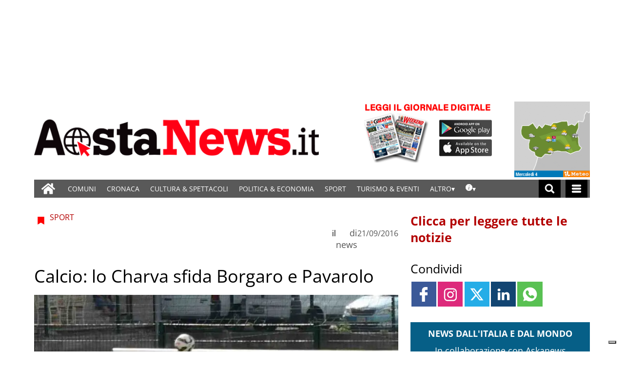

--- FILE ---
content_type: text/html; charset=UTF-8
request_url: https://www.gazzettamatin.com/2016/09/21/calcio-lo-charva-sfida-borgaro-e-pavarolo/
body_size: 90429
content:
<!doctype html>
<html lang="it-IT">
    <head><meta name="viewport" content="width=device-width, initial-scale=1.0"><!-- Preload main image frontend.php --><link ale rel="preload" fetchpriority="high" as="image"  imagesrcset='/gazzettamatin/news/wp-content/uploads/sites/2/2017/03/d85ec54933088874997275bdf7480e9620160921_Charva-300x292.jpg.webp 300w, /gazzettamatin/news/wp-content/uploads/sites/2/2017/03/d85ec54933088874997275bdf7480e9620160921_Charva-768x747.jpg.webp 768w, /gazzettamatin/news/wp-content/uploads/sites/2/2017/03/d85ec54933088874997275bdf7480e9620160921_Charva-750x729.jpg.webp 750w, /gazzettamatin/news/wp-content/uploads/sites/2/2017/03/d85ec54933088874997275bdf7480e9620160921_Charva-32x32.jpg.webp 32w, /gazzettamatin/news/wp-content/uploads/sites/2/2017/03/d85ec54933088874997275bdf7480e9620160921_Charva-50x50.jpg.webp 50w, /gazzettamatin/news/wp-content/uploads/sites/2/2017/03/d85ec54933088874997275bdf7480e9620160921_Charva.jpg.webp 1004w' imagesizes="(max-width:500px) 301px, 700px"><script type="text/javascript" src="https://www.gazzettamatin.com/gazzettamatin/news/wp-content/themes/TA_2.2_20241202/js/image_sizes.js?ver=5.10.17" id="image_sizes-js"></script><script type="text/javascript" src="https://www.gazzettamatin.com/gazzettamatin/news/wp-content/themes/TA_2.2_20241202/js/jquery.min.js?ver=3.6.2" id="jquery-core-js"></script>
        <!-- Preload the LCP image with a high fetchpriority so it starts loading with the stylesheet. --> 
        <!-- <link rel="preload" fetchpriority="high" as="image" href="/searchlight_dev/news/wp-content/uploads/sites/2/2021/03/Ken-I-Young.jpg.webp" imagesrcset="/searchlight_dev/news/wp-content/uploads/sites/2/2021/03/Ken-I-Young-300x200.jpg.webp 300w,  /searchlight_dev/news/wp-content/uploads/sites/2/2021/03/Ken-I-Young-768x511.jpg.webp 768w,  /searchlight_dev/news/wp-content/uploads/sites/2/2021/03/Ken-I-Young-750x500.jpg.webp 750w, /searchlight_dev/news/wp-content/uploads/sites/2/2021/03/Ken-I-Young.jpg.webp 1000w" imagesizes="100vw" > -->
        <!-- <link rel="preload" as="script" href="/searchlight_dev/news/wp-content/themes/TA_2.2_20211229/js/image_sizes.js?ver=5.10.17">  -->
        <meta charset="utf-8">
        <title>Calcio: lo Charva sfida Borgaro e Pavarolo - Aosta News, notizie di cronaca, informazioni sportive, news, eventi e spettacoli della Valle d&#039;Aosta</title>
        
        
        
            <!-- blogID: 2 -->
            <!-- SEO meta tagsx -->


            <meta name="robots" content="index, follow, max-image-preview:large" />
                    
        <meta name="title" content="Calcio: lo Charva sfida Borgaro e Pavarolo" />
        <meta name="description" content="Definito il triangolare valido per i quarti di finale della Coppa Italia di Eccellenza" />
        <meta name="keywords" content="" />
        <meta name="category" content="SPORT" />
        <meta name="copyright" content="Aosta News, notizie di cronaca, informazioni sportive, news, eventi e spettacoli della Valle d&#039;Aosta"/>
        <meta name="author" content="news" />
        
        <meta name="date" content="2016-09-20T22:00:00+00:00"/>   
        <meta property="article:published_time" content="2016-09-20T22:00:00+00:00" />
        <meta property="article:modified_time" content="2017-09-18T05:38:18+00:00" />
        
        <meta property="og:locale" content="it_IT" />
        <meta property="og:type" content="article" />
        <meta property="og:title" content="Calcio: lo Charva sfida Borgaro e Pavarolo - Aosta News, notizie di cronaca, informazioni sportive, news, eventi e spettacoli della Valle d&#039;Aosta" />
        <meta property="og:description" app="1" content="Definito il triangolare valido per i quarti di finale della Coppa Italia di Eccellenza" />
        <meta property="og:url" content="https://www.gazzettamatin.com/2016/09/21/calcio-lo-charva-sfida-borgaro-e-pavarolo/" />
        
        <meta property="og:image:width" content="1004" />
        <meta property="og:image:height" content="976" />

        <meta property="og:image" content="https://www.gazzettamatin.com/gazzettamatin/news/wp-content/uploads/sites/2/2017/03/d85ec54933088874997275bdf7480e9620160921_Charva.jpg" />
        <meta property="og:image:url" content="https://www.gazzettamatin.com/gazzettamatin/news/wp-content/uploads/sites/2/2017/03/d85ec54933088874997275bdf7480e9620160921_Charva.jpg" />

        <meta name="twitter:card" content="summary" />
        <meta name="twitter:description" content="Definito il triangolare valido per i quarti di finale della Coppa Italia di Eccellenza" />
        <meta name="twitter:title" content="Calcio: lo Charva sfida Borgaro e Pavarolo - Aosta News, notizie di cronaca, informazioni sportive, news, eventi e spettacoli della Valle d&#039;Aosta" />
        <meta name="twitter:image" content="https://www.gazzettamatin.com/gazzettamatin/news/wp-content/uploads/sites/2/2017/03/d85ec54933088874997275bdf7480e9620160921_Charva.jpg" />
        
	    <link rel='dns-prefetch' href='//www.gazzettamatin.com' />
<link rel='dns-prefetch' href='//cdnjs.cloudflare.com' />
<link rel='dns-prefetch' href='//s.w.org' />
		<script type="text/javascript">
			window._wpemojiSettings = {"baseUrl":"https:\/\/s.w.org\/images\/core\/emoji\/13.0.1\/72x72\/","ext":".png","svgUrl":"https:\/\/s.w.org\/images\/core\/emoji\/13.0.1\/svg\/","svgExt":".svg","source":{"concatemoji":"https:\/\/www.gazzettamatin.com\/gazzettamatin\/news\/wp-includes\/js\/wp-emoji-release.min.js?ver=5.7"}};
			!function(e,a,t){var n,r,o,i=a.createElement("canvas"),p=i.getContext&&i.getContext("2d");function s(e,t){var a=String.fromCharCode;p.clearRect(0,0,i.width,i.height),p.fillText(a.apply(this,e),0,0);e=i.toDataURL();return p.clearRect(0,0,i.width,i.height),p.fillText(a.apply(this,t),0,0),e===i.toDataURL()}function c(e){var t=a.createElement("script");t.src=e,t.defer=t.type="text/javascript",a.getElementsByTagName("head")[0].appendChild(t)}for(o=Array("flag","emoji"),t.supports={everything:!0,everythingExceptFlag:!0},r=0;r<o.length;r++)t.supports[o[r]]=function(e){if(!p||!p.fillText)return!1;switch(p.textBaseline="top",p.font="600 32px Arial",e){case"flag":return s([127987,65039,8205,9895,65039],[127987,65039,8203,9895,65039])?!1:!s([55356,56826,55356,56819],[55356,56826,8203,55356,56819])&&!s([55356,57332,56128,56423,56128,56418,56128,56421,56128,56430,56128,56423,56128,56447],[55356,57332,8203,56128,56423,8203,56128,56418,8203,56128,56421,8203,56128,56430,8203,56128,56423,8203,56128,56447]);case"emoji":return!s([55357,56424,8205,55356,57212],[55357,56424,8203,55356,57212])}return!1}(o[r]),t.supports.everything=t.supports.everything&&t.supports[o[r]],"flag"!==o[r]&&(t.supports.everythingExceptFlag=t.supports.everythingExceptFlag&&t.supports[o[r]]);t.supports.everythingExceptFlag=t.supports.everythingExceptFlag&&!t.supports.flag,t.DOMReady=!1,t.readyCallback=function(){t.DOMReady=!0},t.supports.everything||(n=function(){t.readyCallback()},a.addEventListener?(a.addEventListener("DOMContentLoaded",n,!1),e.addEventListener("load",n,!1)):(e.attachEvent("onload",n),a.attachEvent("onreadystatechange",function(){"complete"===a.readyState&&t.readyCallback()})),(n=t.source||{}).concatemoji?c(n.concatemoji):n.wpemoji&&n.twemoji&&(c(n.twemoji),c(n.wpemoji)))}(window,document,window._wpemojiSettings);
		</script>
		<style type="text/css">
img.wp-smiley,
img.emoji {
	display: inline !important;
	border: none !important;
	box-shadow: none !important;
	height: 1em !important;
	width: 1em !important;
	margin: 0 .07em !important;
	vertical-align: -0.1em !important;
	background: none !important;
	padding: 0 !important;
}
</style>
	<link rel='stylesheet' media='print' onload='this.media="all"'  id='wp-block-library-css'  href='https://www.gazzettamatin.com/gazzettamatin/news/wp-includes/css/dist/block-library/style.min.css?ver=5.7' type='text/css' media='all' />
<link rel='stylesheet' media='print' onload='this.media="all"'  id='wpt-twitter-feed-css'  href='https://www.gazzettamatin.com/gazzettamatin/news/wp-content/plugins/wp-to-twitter/css/twitter-feed.css?ver=5.7' type='text/css' media='all' />
<link rel='stylesheet' media='print' onload='this.media="all"'  id='social_comments_rtl-css'  href='https://www.gazzettamatin.com/gazzettamatin/news/wp-content/plugins/social-comments/assets/css/social_comments.css?ver=5.7' type='text/css' media='all' />
<link rel='stylesheet' media='print' onload='this.media="all"'  id='ta-related-style-css'  href='https://www.gazzettamatin.com/gazzettamatin/news/wp-content/plugins/tecnavia-post-related/css/ta-related-posts.css?ver=5.7' type='text/css' media='all' />
<link rel='stylesheet' media='print' onload='this.media="all"'  id='TA_2.2_theme-css'  href='https://www.gazzettamatin.com/gazzettamatin/news/wp-content/themes/TA_2.2_20241202/style.css?ver=1.0' type='text/css' media='all' />
<link rel='stylesheet' media='print' onload='this.media="all"'  id='tablepress-default-css'  href='https://www.gazzettamatin.com/gazzettamatin/news/wp-content/plugins/tablepress/css/default.min.css?ver=1.9.1' type='text/css' media='all' />
<link rel='stylesheet' media='print' onload='this.media="all"'  id='blur_img_css-css'  href='https://www.gazzettamatin.com/gazzettamatin/news/wp-content/plugins/tecnavia-site-layout//css/blur_img.css?ver=5.7' type='text/css' media='all' />
<link rel='stylesheet' media='print' onload='this.media="all"'  id='twpgallery_css-css'  href='https://www.gazzettamatin.com/gazzettamatin/news/wp-content/plugins/tecnavia-wp-gallery/twpgallery.css?ver=1.11' type='text/css' media='all' />
<link rel='stylesheet' media='print' onload='this.media="all"'  id='style_popup-css'  href='https://www.gazzettamatin.com/gazzettamatin/news/wp-content/plugins/tecnavia_video_popup//css/style_popup.css?ver=5.7' type='text/css' media='all' />
<script type='text/javascript' src='https://www.gazzettamatin.com/gazzettamatin/news/wp-content/themes/TA_2.2_20241202/js/jquery.min.js?ver=3.6.2' id='jquery-core-js'></script>
<script type='text/javascript' async src='https://www.gazzettamatin.com/gazzettamatin/news/wp-includes/js/jquery/jquery-migrate.min.js?ver=3.3.2' id='jquery-migrate-js'></script>
<script type='text/javascript' id='cut_text_in_body-js-extra'>
/* <![CDATA[ */
var ajax_url = {"a_url":"https:\/\/www.gazzettamatin.com\/gazzettamatin\/news\/wp-admin\/admin-ajax.php"};
/* ]]> */
</script>
<script type='text/javascript' async src='https://www.gazzettamatin.com/gazzettamatin/news/wp-content/themes/TA_2.2_20241202/js/cut_text_in_body.js?ver=5.7' id='cut_text_in_body-js'></script>
<script type='text/javascript' async src='https://cdnjs.cloudflare.com/ajax/libs/jquery.touchswipe/1.6.19/jquery.touchSwipe.min.js?ver=1.6.19' id='touchswipe-js'></script>
<script type='text/javascript' async src='https://www.gazzettamatin.com/gazzettamatin/news/wp-content/themes/TA_2.2_20241202/js/next_prev_button.js?ver=5.10.19' id='next_prev_button-js'></script>
	    <script type="text/javascript">

	    var ta_cat = 'FREE';
var hompeage_url='https://www.gazzettamatin.com/gazzettamatin/news';
        </script>
				<link rel="canonical" href="https://www.gazzettamatin.com/2016/09/21/calcio-lo-charva-sfida-borgaro-e-pavarolo/" />
			<script type="application/ld+json">{"@context":"http:\/\/schema.org","@type":"NewsArticle","mainEntityOfPage":{"@type":"WebPage","@id":"https:\/\/www.gazzettamatin.com\/2016\/09\/21\/calcio-lo-charva-sfida-borgaro-e-pavarolo\/"},"headline":"Calcio: lo Charva sfida Borgaro e Pavarolo","datePublished":"2016-09-20T22:00:00+02:00","dateModified":"2017-09-18T05:38:18+02:00","image":"https:\/\/www.gazzettamatin.com\/gazzettamatin\/news\/wp-content\/uploads\/sites\/2\/2017\/03\/d85ec54933088874997275bdf7480e9620160921_Charva.jpg","description":"Definito il triangolare valido per i quarti di finale della Coppa Italia di Eccellenza","isAccessibleForFree":true,"articleSection":["SPORT"],"author":[{"@type":"Person","name":"news","url":"https:\/\/www.gazzettamatin.com\/author\/news\/"}]}</script><script type="application/ld+json">{"@context":"http:\/\/schema.org","@type":"BreadcrumbList","itemListElement":[{"@type":"ListItem","position":1,"name":"SPORT","item":"https:\/\/www.gazzettamatin.com\/category\/sport\/"}]}</script>
        <!--HEAD-SLOT START--><script>
	document.addEventListener('contextmenu', event => event.preventDefault());
</script>
<style>
@font-face {
    font-family: 'Open Sans';
    font-style: normal;
    font-weight: 400;
    font-stretch: 100%;
    font-display: swap;
    src: url('/fonts/Open_Sans/static/OpenSans/OpenSans-Regular.ttf') format('truetype');
    unicode-range: U+0000-00FF, U+0131, U+0152-0153, U+02BB-02BC, U+02C6, U+02DA, U+02DC, U+2000-206F, U+2074, U+20AC, U+2122, U+2191, U+2193, U+2212, U+2215, U+FEFF, U+FFFD;
}
	
@font-face {
    font-family: 'Open Sans';
    font-style: normal;
    font-weight: 700;
    font-stretch: 100%;
    font-display: swap;
    src: url('/fonts/Open_Sans/static/OpenSans/OpenSans-Bold.ttf') format('truetype');
    unicode-range: U+0000-00FF, U+0131, U+0152-0153, U+02BB-02BC, U+02C6, U+02DA, U+02DC, U+2000-206F, U+2074, U+20AC, U+2122, U+2191, U+2193, U+2212, U+2215, U+FEFF, U+FFFD;
}

@font-face {
    font-family: 'Open Sans';
    font-style: italic;
    font-weight: 400;
    font-stretch: 100%;
    font-display: swap;
    src: url('/fonts/Open_Sans/static/OpenSans/OpenSans-Italic.ttf') format('truetype');
    unicode-range: U+0000-00FF, U+0131, U+0152-0153, U+02BB-02BC, U+02C6, U+02DA, U+02DC, U+2000-206F, U+2074, U+20AC, U+2122, U+2191, U+2193, U+2212, U+2215, U+FEFF, U+FFFD;
}

@font-face {
    font-family: 'Open Sans';
    font-style: italic;
    font-weight: 700;
    font-stretch: 100%;
    font-display: swap;
    src: url('/fonts/Open_Sans/static/OpenSans/OpenSans-BoldItalic.ttf') format('truetype');
    unicode-range: U+0000-00FF, U+0131, U+0152-0153, U+02BB-02BC, U+02C6, U+02DA, U+02DC, U+2000-206F, U+2074, U+20AC, U+2122, U+2191, U+2193, U+2212, U+2215, U+FEFF, U+FFFD;
}


*{font-family: 'Open Sans', sans-serif;}
	

	.navbar *{
		font-family: Arial;
	}
</style><style>
	.widget_labels_slot .LabelContent a {
		 text-decoration : none !important;
	}
	.ug-thumb-desc {
    color: #F5F5F5 !important;
	}
	.pagination > .disabled > span, .pagination > .disabled > span:hover, .pagination > .disabled > span:focus, .pagination > .disabled > a, .pagination > .disabled > a:hover, .pagination > .disabled > a:focus {
		color: black !important;
	}
</style>                                <style>
	body * {
		  -webkit-user-select: none; /* Safari */
  -ms-user-select: none; /* IE 10 and IE 11 */
  user-select: none; /* Standard syntax */
	}

</style><style>
ins.sx_SkyScraper{
		position:fixed;
		left: calc((100% - 1140px) / 2 - 180px);
	}

</style>

<ins class="noborder sx_SkyScraper" data-wpas-zoneid="53558"></ins>
<style>
ins.dx_SkyScraper{
		position:fixed;
		right: calc((100% - 1140px) / 2 - 180px);
	}
</style>

<ins class="noborder dx_SkyScraper" data-wpas-zoneid="53559"></ins><!-- setup@tecnavia.com -->

<meta name="google-site-verification" content="gbZ_npO8yWY8W0nlJwX6vDN7jO5Tjyce9us9MEQ9Lw4" /><!--HEAD-SLOT END--><link rel="icon" href="https://www.gazzettamatin.com/gazzettamatin/news/wp-content/uploads/sites/2/2017/02/favicon.png" sizes="32x32" />
<link rel="icon" href="https://www.gazzettamatin.com/gazzettamatin/news/wp-content/uploads/sites/2/2017/02/favicon.png" sizes="192x192" />
<link rel="apple-touch-icon" href="https://www.gazzettamatin.com/gazzettamatin/news/wp-content/uploads/sites/2/2017/02/favicon.png" />
<meta name="msapplication-TileImage" content="https://www.gazzettamatin.com/gazzettamatin/news/wp-content/uploads/sites/2/2017/02/favicon.png" />
    </head>
            <body  class="main_tmpl SI_SLUG_news">
            <script>
                if(navigator.userAgent.indexOf('MSIE')!==-1 || navigator.appVersion.indexOf('Trident/') > -1){
                   
                    jQuery('body').removeClass("main_tmpl");
                    jQuery('body').addClass("fallback_tmpl"); 
                    jQuery(document).ready(function() {

                        if (jQuery(".sidebar_right").length > 0){

                            var prefix = ".sidebar_right";

                        } else if (jQuery(".sidebar_left").length > 0){

                            var prefix = ".sidebar_left";

                        } else if (jQuery(".sidebar").length > 0){

                            var prefix = ".sidebar";

                        }

                        jQuery( prefix + " .feature_image" ).each(function( index ) { 

                            jQuery(this).attr('style', 'display: none !important');

                        }); 

                        jQuery( prefix + " .body" ).each(function( index ) {  

                            jQuery(this).attr('style', 'display: none !important');

                        });

                    });                    
                    
                }
            </script>
            <div class="single_php">

                <div class=" "><section id="pages_slot-5" class="widget widget_pages_slot"><style fallback_style="fallback_style">.fallback_tmpl #pages_slot-5 .central-column {	width: 60vw;}.fallback_tmpl #pages_slot-5 .sidebar_left {	display: none;}.fallback_tmpl #pages_slot-5 .sidebar_right {	width: 20vw;}@media screen and (min-width:600px) and (max-width:1000px) {.fallback_tmpl #pages_slot-5 	.sidebar {		display: none;	}.fallback_tmpl #pages_slot-5 	.central-column {		width: 100vw !important;	}}</style><style variable-pc="variables-pc">.main_tmpl #pages_slot-5 *{--a-margin-left : 0vw ;--a-margin-right : 0vw ;--a-padding-left : 0vw ;--a-padding-right : 0vw ;--a-width : min(1140px,95vw) ;--background : #000000 ;--a-mobile-width : 95vw ;--a-tablet-width : 95vw ;--a-width-max : 1140px ;--a-mobile-width-max : 100% ;--a-tablet-width-max : 100% ;--header-width : min(1140px,95vw) ;--header-mobile-width : 95vw ;--header-mobile-position : sticky ;--header-tablet-width : 95vw ;--header-width-max : 1140px ;--header-mobile-width-max : 100% ;--header-tablet-width-max : 100% ;--footer-width : min(1140px,95vw) ;--footer-mobile-width : 95vw ;--footer-tablet-width : 95vw ;--footer-width-max : 1140px ;--footer-mobile-width-max : 100% ;--footer-tablet-width-max : 100% ;}</style><style pc="pc">.main_tmpl #pages_slot-5 .ta_header.fixed>.ta_header>div {	position: static !important;	visibility: visible !important;}.main_tmpl #pages_slot-5 .ta_header.fixed {	position: sticky !important;	position: -webkit-sticky !important;	top: 0 !important;	z-index: 999 !important;	background-color: var(--background);	margin-left: auto;	margin-right: auto;}.main_tmpl #pages_slot-5 .ta_header {	margin-left: auto;	margin-right: auto;}.main_tmpl #pages_slot-5 .footer {	margin-left: auto;	margin-right: auto;}.main_tmpl #pages_slot-5 .central-column {	margin-left: auto;	margin-right: auto;}@media print,screen and (min-width:1001px) {.main_tmpl #pages_slot-5 	.ta_header {		width: var(--header-width);		max-width: var(--header-width-max);	}.main_tmpl #pages_slot-5 	.footer {		width: var(--footer-width);		max-width: var(--footer-width-max);	}.main_tmpl #pages_slot-5 	.central-column {		width: var(--a-width);		max-width: var(--a-width-max);		padding-left: var(--a-padding-left);		padding-right: var(--a-padding-right);	}}@media print,screen and (min-width:600px) and (max-width:1000px) {.main_tmpl #pages_slot-5 	.ta_header {		width: var(--header-tablet-width);		max-width: var(--header-tablet-width-max);	}.main_tmpl #pages_slot-5 	.footer {		width: var(--footer-tablet-width);		max-width: var(--footer-tablet-width-max);	}.main_tmpl #pages_slot-5 	.central-column {		width: var(--a-tablet-width);		max-width: var(--a-width-max);	}}@media screen and (max-width:599px) {.main_tmpl #pages_slot-5 	.ta_header {		width: var(--header-mobile-width);		max-width: var(--header-mobile-width-max);	}.main_tmpl #pages_slot-5 	.ta_header.fixed {		position: var(--header-mobile-position) !important;	}.main_tmpl #pages_slot-5 	.footer {		width: var(--footer-mobile-width);		max-width: var(--footer-mobile-width-max);	}.main_tmpl #pages_slot-5 	.central-column {		width: var(--a-mobile-width);		max-width: var(--a-mobile-width-max);	}}</style><div id="template_0012_page_H_A_F_gazzirola" ><div class="page-header-A-footer">

    <!-- GET HEADER-->
    <div class="ta_header  "  role='banner'>
        

<script>if(window.jQuery){}else{src="https://www.gazzettamatin.com/gazzettamatin/news/wp-content/themes/TA_2.2_20241202/js/jQuery/live/jquery_live.js";}</script><script ta-script-src="https://maxcdn.bootstrapcdn.com/bootstrap/3.4.1/js/bootstrap.min.js"></script>

<div class="ta_header">
    <div class="widget_text  "><section id="custom_html_slot-16" class="widget_text widget custom_html_slot"><div class="textwidget custom-html-slot-widget">


<div class="gm_banner_header">
<ins  data-wpas-zoneid="53502"></ins>
</div>
<style>.main_tmpl #custom_html_slot-16 	ins{		    width: 100%;    display: block;    height: auto;	}	@media screen and (max-width:600px) {.main_tmpl #custom_html_slot-16 	div.gm_banner_header{		min-height:70px !important;		display:block;	}}			@media screen and (min-width: 601px) and (max-width:1000px) {.main_tmpl #custom_html_slot-16 	div.gm_banner_header{		min-height:100px !important;		display:block;	}}		@media screen and (min-width: 1001px) {.main_tmpl #custom_html_slot-16 	div.gm_banner_header{		min-height:200px !important;		display:block;	}}</style><style fallback_style="fallback_style">.fallback_tmpl #custom_html_slot-16 	ins{		    width: 100%;    display: block;    height: auto;	}	@media screen and (max-width:600px) {.fallback_tmpl #custom_html_slot-16 	div.gm_banner_header{		min-height:70px !important;		display:block;	}}			@media screen and (min-width: 601px) and (max-width:1000px) {.fallback_tmpl #custom_html_slot-16 	div.gm_banner_header{		min-height:100px !important;		display:block;	}}		@media screen and (min-width: 1001px) {.fallback_tmpl #custom_html_slot-16 	div.gm_banner_header{		min-height:200px !important;		display:block;	}}</style></div></section></div><div class=" "><section id="pages_slot-1" class="widget widget_pages_slot"><style fallback_style="fallback_style">.fallback_tmpl #pages_slot-1 .central-column {	width: 60vw;}.fallback_tmpl #pages_slot-1 .sidebar {	width: 25vw;}@media screen and (min-width:600px) and (max-width:1000px) {.fallback_tmpl #pages_slot-1 	.sidebar {		display: none;	}.fallback_tmpl #pages_slot-1 	.central-column {		width: 100vw !important;	}}</style><style variable-pc="variables-pc">.main_tmpl #pages_slot-1 *{--container-align-items : flex-start ;--container-background-color : #ffffff ;--container-flex-justify-content : center ;--container-flex-wrap : nowrap ;--container-height : auto ;--container-flex-direction : row ;--container-mobile-flex-direction : column ;--container-tablet-flex-direction : row ;--a-background-color : #ffffff ;--a-flex-grow : 10 ;--a-mobile-hide : block ;--a-tablet-hide : block ;--a-height : 100% ;--a-margin-left : 0vw ;--a-margin-right : 0vw ;--a-padding-left : 0vw ;--a-padding-right : 0vw ;--a-width : calc(100% - 314px - 155px) ;--a-min-width : 320px ;--a-mobile-height : 100% ;--a-mobile-margin-left : 0vw ;--a-mobile-margin-right : 0vw ;--a-mobile-padding-left : 0vw ;--a-mobile-padding-right : 0vw ;--a-mobile-width : 100% ;--a-mobile-min-width : 50px ;--a-tablet-height : 100% ;--a-tablet-margin-left : 0vw ;--a-tablet-margin-right : 0vw ;--a-tablet-padding-left : 0vw ;--a-tablet-padding-right : 0vw ;--a-tablet-width : calc(100% - 180px) ;--a-tablet-min-width : 50px ;--b-background-color : #ffffff ;--b-flex-grow : 10 ;--b-mobile-hide : none ;--b-tablet-hide : none ;--b-height : 100% ;--b-margin-left : 0vw ;--b-margin-right : 0vw ;--b-padding-left : 0vw ;--b-padding-right : 0vw ;--b-width : 314px ;--b-min-width : 50px ;--b-mobile-height : 100% ;--b-mobile-margin-left : 0vw ;--b-mobile-margin-right : 0vw ;--b-mobile-padding-left : 0vw ;--b-mobile-padding-right : 0vw ;--b-mobile-width : 33.33% ;--b-mobile-min-width : 50px ;--b-tablet-height : 100% ;--b-tablet-margin-left : 0vw ;--b-tablet-margin-right : 0vw ;--b-tablet-padding-left : 0vw ;--b-tablet-padding-right : 0vw ;--b-tablet-width : 33.33% ;--b-tablet-min-width : 50px ;--c-background-color : #ffffff ;--c-flex-grow : 10 ;--c-mobile-hide : none ;--c-tablet-hide : block ;--c-height : 100% ;--c-margin-left : 0vw ;--c-margin-right : 0vw ;--c-padding-left : 0vw ;--c-padding-right : 0vw ;--c-width : 155px ;--c-min-width : 50px ;--c-moobile-height : 100% ;--c-mobile-margin-left : 0vw ;--c-mobile-margin-right : 0vw ;--c-mobile-padding-left : 0vw ;--c-mobile-padding-right : 0vw ;--c-mobile-width : 33.33% ;--c-mobile-min-width : 50px ;--c-tablet-height : 100% ;--c-tablet-margin-left : 0vw ;--c-tablet-margin-right : 0vw ;--c-tablet-padding-left : 0vw ;--c-tablet-padding-right : 0vw ;--c-tablet-width : 180px ;--c-tablet-min-width : 50px ;}</style><style pc="pc">.main_tmpl #pages_slot-1 .container {	display: flex;	height: var(--container-height);	width: 100%;	background-color: var(--container-background-color);	flex-wrap: var(--container-flex-wrap);	justify-content: var(--container-flex-justify-content);	align-items: var(--container-align-items);	margin-left: auto;	margin-right: auto;}.main_tmpl #pages_slot-1 .el_a {	width: var(--a-width);	height: var(--a-height);	background-color: var(--a-background-color);	min-width: var(--a-min-width);	padding-left: var(--a-padding-left);	padding-right: var(--a-padding-right);	margin-left: var(--a-margin-left);	margin-right: var(--a-margin-right);	flex-grow: var(--a-flex-grow);}.main_tmpl #pages_slot-1 .el_b {	background-color: var(--b-background-color);	flex-grow: var(--b-flex-grow);}.main_tmpl #pages_slot-1 .el_c {	background-color: var(--c-background-color);	flex-grow: var(--c-flex-grow);}@media print,screen and (min-width:1001px) {.main_tmpl #pages_slot-1 	.container {		flex-direction: var(--container-flex-direction);	}.main_tmpl #pages_slot-1 	.el_a {		width: var(--a-width);		height: var(--a-height);		min-width: var(--a-min-width);		padding-left: var(--a-padding-left);		padding-right: var(--a-padding-right);		margin-left: var(--a-margin-left);		margin-right: var(--a-margin-right);	}.main_tmpl #pages_slot-1 	.el_b {		width: var(--b-width);		height: var(--b-height);		min-width: var(--b-min-width);		padding-left: var(--b-padding-left);		padding-right: var(--b-padding-right);		margin-left: var(--b-margin-left);		margin-right: var(--b-margin-right);	}.main_tmpl #pages_slot-1 	.el_c {		width: var(--c-width);		height: var(--c-height);		min-width: var(--c-min-width);		padding-left: var(--c-padding-left);		padding-right: var(--c-padding-right);		margin-left: var(--c-margin-left);		margin-right: var(--c-margin-right);	}}@media print,screen and (min-width:600px) and (max-width:1000px) {.main_tmpl #pages_slot-1 	.container {		flex-direction: var(--container-tablet-flex-direction);	}.main_tmpl #pages_slot-1 	.el_a {		display: var(--a-tablet-hide);		width: var(--a-tablet-width);		height: var(--a-tablet-height);		min-width: var(--a-tablet-min-width);		padding-left: var(--a-tablet-padding-left);		padding-right: var(--a-tablet-padding-right);		margin-left: var(--a-tablet-margin-left);		margin-right: var(--a-tablet-margin-right);	}.main_tmpl #pages_slot-1 	.el_b {		display: var(--b-tablet-hide);		width: var(--b-tablet-width);		height: var(--b-tablet-height);		min-width: var(--b-tablet-min-width);		padding-left: var(--b-tablet-padding-left);		padding-right: var(--b-tablet-padding-right);		margin-left: var(--b-tablet-margin-left);		margin-right: var(--b-tablet-margin-right);	}.main_tmpl #pages_slot-1 	.el_c {		display: var(--c-tablet-hide);		width: var(--c-tablet-width);		height: var(--c-tablet-height);		min-width: var(--c-tablet-min-width);		padding-left: var(--c-tablet-padding-left);		padding-right: var(--c-tablet-padding-right);		margin-left: var(--c-tablet-margin-left);		margin-right: var(--c-tablet-margin-right);	}}@media screen and (max-width:599px) {.main_tmpl #pages_slot-1 	.container {		flex-direction: var(--container-mobile-flex-direction);	}.main_tmpl #pages_slot-1 	.el_a {		display: var(--a-mobile-hide);		width: var(--a-mobile-width);		height: var(--a-mobile-height);		min-width: var(--a-mobile-min-width);		padding-left: var(--a-mobile-padding-left);		padding-right: var(--a-mobile-padding-right);		margin-left: var(--a-mobile-margin-left);		margin-right: var(--a-mobile-margin-right);	}.main_tmpl #pages_slot-1 	.el_b {		display: var(--b-mobile-hide);		width: var(--b-mobile-width);		height: var(--b-mobile-height);		min-width: var(--b-mobile-min-width);		padding-left: var(--b-mobile-padding-left);		padding-right: var(--b-mobile-padding-right);		margin-left: var(--b-mobile-margin-left);		margin-right: var(--b-mobile-margin-right);	}.main_tmpl #pages_slot-1 	.el_c {		display: var(--c-mobile-hide);		width: var(--c-mobile-width);		height: var(--c-mobile-height);		min-width: var(--c-mobile-min-width);		padding-left: var(--c-mobile-padding-left);		padding-right: var(--c-mobile-padding-right);		margin-left: var(--c-mobile-margin-left);		margin-right: var(--c-mobile-margin-right);	}}</style><div id="template_0023_page_A_B_C" >
<!-- GET CONTENT-->
<section class="">

    <div class="">
        <div class="content container">

            <!-- GET CENTRAL COLUMN-->
            <div class="central-column content-element el_a" >

                <div class="widget_text  "><div id="custom_html_slot-31" class="widget_text widget custom_html_slot"><div class="textwidget custom-html-slot-widget">
<div class="logo">
	<a href="https://www.gazzettamatin.com/">
	<img src="/gazzettamatin/news/wp-content/uploads/sites/2/2020/03/logo_new.png" alt="Gazzetta Matin">
	</a>	
		
</div><style>	@media screen and (max-width: 599px){.main_tmpl #custom_html_slot-31 		.logo{			height:106px;					}.main_tmpl #custom_html_slot-31 		.logo img{			margin:auto;		}}	@media screen and (min-width: 600px) and ( max-width:999px){.main_tmpl #custom_html_slot-31 		.logo{			height:115px;				width:auto;		}}	@media screen and (min-width: 1000px){.main_tmpl #custom_html_slot-31 		.logo{			height:150px;			}}.main_tmpl #custom_html_slot-31 		img{		height:100%;    		max-width: 100%;		margin-left:0px;		padding-top:10px;		padding-bottom:10px;	}.main_tmpl #custom_html_slot-31 	a{		width:100%;		height:100%;		display:block;	}</style><style fallback_style="fallback_style">	@media screen and (max-width: 599px){.fallback_tmpl #custom_html_slot-31 		.logo{			height:106px;					}.fallback_tmpl #custom_html_slot-31 		.logo img{			margin:auto;		}}	@media screen and (min-width: 600px) and ( max-width:999px){.fallback_tmpl #custom_html_slot-31 		.logo{			height:115px;				width:auto;		}}	@media screen and (min-width: 1000px){.fallback_tmpl #custom_html_slot-31 		.logo{			height:150px;			}}.fallback_tmpl #custom_html_slot-31 		img{		height:100%;    		max-width: 100%;		margin-left:0px;		padding-top:10px;		padding-bottom:10px;	}.fallback_tmpl #custom_html_slot-31 	a{		width:100%;		height:100%;		display:block;	}</style></div></div></div>
            </div>
            <div class="central-column content-element el_b" >

                <div class="widget_text  "><div id="custom_html_slot-33" class="widget_text widget custom_html_slot"><div class="textwidget custom-html-slot-widget">
<div class="textwidget custom-html-widget"><table border="0" cellpadding="0" cellspacing="0">
<tbody><tr style="height:125">
<td>
<div id="container" style="padding-right:20px">
<a id="gazzeta_header_right" target="_blank" href="https://www.gazzettamatin.com/eedition/" title="Versione sfogliabile" style="">&nbsp;<span class="sr-only"></span></a>
<a id="google_header_right" target="_blank" href="https://play.google.com/store/apps/details?id=com.gazzettamatin.android.prod&amp;hl=it" title="Android" style="width: 109px;height: 34px">&nbsp;<span class="sr-only"></span></a><a id="apple_header_right" target="_blank" href="https://apps.apple.com/it/app/gazzetta-matin-informazione/id1141299816" style="width: 108px;height: 34px" title="App Store">&nbsp;<span class="sr-only"></span></a>
<img src="/gazzettamatin/news/wp-content/uploads/sites/2/2020/02/header_vda-1-e1582210912973.png" width="274" height="125" alt="News VDA - Gazzetta Matin">
	</div>
</td>

</tr>
</tbody></table></div><style>	@media screen and (max-width:1000px){.main_tmpl #custom_html_slot-33 		#container{		width:fit-content;			margin:auto;			margin-top:30px;		}.main_tmpl #custom_html_slot-33 		table{			width:100%;		}}.main_tmpl #custom_html_slot-33 		#container{		position:relative;	}.main_tmpl #custom_html_slot-33 	a{		text-decoration:none;	}.main_tmpl #custom_html_slot-33 	#gazzeta_header_right{		width: 150px;		height: 125px;		position:absolute;	}.main_tmpl #custom_html_slot-33 	#google_header_right{		    width: 110px;    height: 35px;    position: absolute;    right: 25px;    top: 38px;	}.main_tmpl #custom_html_slot-33 	#apple_header_right{		    width: 110px;    height: 35px;    position: absolute;    right: 25px;    top: 78px;	}</style><style fallback_style="fallback_style">	@media screen and (max-width:1000px){.fallback_tmpl #custom_html_slot-33 		#container{		width:fit-content;			margin:auto;			margin-top:30px;		}.fallback_tmpl #custom_html_slot-33 		table{			width:100%;		}}.fallback_tmpl #custom_html_slot-33 		#container{		position:relative;	}.fallback_tmpl #custom_html_slot-33 	a{		text-decoration:none;	}.fallback_tmpl #custom_html_slot-33 	#gazzeta_header_right{		width: 150px;		height: 125px;		position:absolute;	}.fallback_tmpl #custom_html_slot-33 	#google_header_right{		    width: 110px;    height: 35px;    position: absolute;    right: 25px;    top: 38px;	}.fallback_tmpl #custom_html_slot-33 	#apple_header_right{		    width: 110px;    height: 35px;    position: absolute;    right: 25px;    top: 78px;	}</style></div></div></div>
            </div>
            <div class="central-column content-element el_c" >

                <div class="widget_text  "><div id="custom_html_slot-32" class="widget_text widget custom_html_slot"><div class="textwidget custom-html-slot-widget">

<div>
	
<td><a href="https://www.ilmeteo.it/Valle%20d'Aosta" target="_blank"><img src="https://www.ilmeteo.it/cartine2/1.VAL.png" alt="banner-125" width="155" height="155"><span class="sr-only"></span></a></td>

</div>
<style>.main_tmpl #custom_html_slot-32 	div{		    display: flex;    justify-content: end;	}.main_tmpl #custom_html_slot-32 	iframe {		margin-right:auto;		margin-left:auto;	}</style><style fallback_style="fallback_style">.fallback_tmpl #custom_html_slot-32 	div{		    display: flex;    justify-content: end;	}.fallback_tmpl #custom_html_slot-32 	iframe {		margin-right:auto;		margin-left:auto;	}</style></div></div></div>
            </div>

        </div>
    </div>

</section></div><script js_default ="pc-">if (window.innerWidth>=600 && jQuery('body').hasClass('main_tmpl')){
}
</script><script pc="pc">if (window.innerWidth>=600 && jQuery('body').hasClass('main_tmpl')){
}
</script></section></div><div class=" "><section id="nav_bar_slots-1" class="widget widget_nav_bar_slots"><style fallback_style="fallback_style"></style><style variable-pc="variables-pc"> @media print, screen and (min-width:600px){ .main_tmpl #nav_bar_slots-1 *{--color-active-menu-items : #cfcfcf ;--border-style_h : none ;--border-color_h : #000000 ;--hamburger-menu-background-color : #595959 ;--hamburger-submenu-background-color : #d3d3d3 ;--marker-color : #000000 ;--marker-font-size : 13px ;--marker-font-weight : normal ;--menu-background-color : #595959 ;--menu-margin-top : 0em ;--menu-margin-bottom : 0em ;--menu-margin-left : 0em ;--menu-margin-right : 0em ;--menu-padding-top : 0em ;--menu-padding-bottom : 0em ;--menu-padding-left : 0em ;--menu-padding-right : 0em ;--menu-items-text-color : #ffffff ;--menu-items-padding-top : 0em ;--menu-items-padding-bottom : 0em ;--menu-items-padding-left : 0em ;--menu-items-padding-right : 0em ;--menu-items-width : auto ;--menu-list-style-type : none ;--menu-list-style-image : initial ;--menu-list-style-position : initial ;--menu-text-alignment : left ;--menu-text-font-size : 14px ;--menu-text-font-weight : normal ;--menu-text-transform : none ;--menu-width : max-content ;--sub-menu-list-style-type : none ;--sub-menu-list-style-image : initial ;--sub-menu-items-text-color : #ffffff ;--sub-menu-list-style-position : initial ;--submenu-marker-color : #000000 ;--submenu-marker-font-size : 13px ;--submenu-marker-font-weight : normal ;--sub-menu-padding-left : 40px ;}}</style><style pc="pc"> @media print,screen and (max-width:999px)  and (min-width:600px) {.main_tmpl #nav_bar_slots-1 	.nav-main-menu .menu_center div {		display: none;	}} @media print, screen and (min-width:600px){ .main_tmpl #nav_bar_slots-1 .nav_bar_template-content {	position: relative;	z-index: 1000;} .main_tmpl #nav_bar_slots-1 .nav-main-menu {	width: 100%;} .main_tmpl #nav_bar_slots-1 .nav-main-menu .nav-menu {	width: 100%;	min-height: 30px;	background: var(--menu-background-color);	display: flex;	flex-direction: row;	z-index: 1;	position: relative;} .main_tmpl #nav_bar_slots-1 .nav-main-menu .menu_left {	flex-grow: 0;	z-index: inherit;	position: relative;	display: flex;} .main_tmpl #nav_bar_slots-1 .nav-main-menu .menu_center {	flex-grow: 10;	z-index: inherit;	position: relative;} .main_tmpl #nav_bar_slots-1 .nav-main-menu .menu_center div {	z-index: inherit;	position: relative;} .main_tmpl #nav_bar_slots-1 .nav-main-menu .menu_right {	flex-grow: 0;	z-index: inherit;	position: relative;	display: flex;} .main_tmpl #nav_bar_slots-1 .nav-main-menu .nav-menu ul.menu {	z-index: inherit;	position: relative;	display: flex;	flex-direction: row;	justify-content: flex-start;	align-items: center;	padding-inline-start: 0px;	margin-block-end: 0px;	margin-block-start: 0px;} .main_tmpl #nav_bar_slots-1 .nav-main-menu .nav-menu ul.menu>li {	z-index: inherit;	position: relative;	list-style-type: none;	padding-top: 0px;	padding-bottom: 0px;	padding-left: 0px;	padding-right: 0px;} .main_tmpl #nav_bar_slots-1 .nav-main-menu .nav-menu ul.menu>li:hover {	background-color: grey;} .main_tmpl #nav_bar_slots-1 .nav-main-menu .nav-menu ul.menu>li>a {	z-index: inherit;	position: relative;	text-decoration: none;	padding-top: 9px;	padding-bottom: 9px;	padding-left: 11px;	padding-right: 11px;	display: block;	width: 100%;	height: 100%;	color: var(--menu-items-text-color);	font-size: var(--menu-text-font-size);	text-transform: uppercase;} .main_tmpl #nav_bar_slots-1 .nav-main-menu .nav-menu ul.menu .add-submenu-triangle>a::after {	content: '\0025BE';} .main_tmpl #nav_bar_slots-1 .nav-main-menu .nav-menu ul.menu>li.main-hide-desktop {	display: none;} .main_tmpl #nav_bar_slots-1 .nav-main-menu .nav-menu ul.menu ul.sub-menu {	display: none;} .main_tmpl #nav_bar_slots-1 .nav-main-menu .nav-menu ul.menu>li:hover+ul.sub-menu {	display: block;} .main_tmpl #nav_bar_slots-1 .nav-main-menu .nav-menu ul.menu>li>a:hover+ul.sub-menu {	display: block;} .main_tmpl #nav_bar_slots-1 .nav-main-menu .nav-menu ul.menu>li>ul.sub-menu:hover {	display: block;} .main_tmpl #nav_bar_slots-1 .nav-main-menu .nav-menu ul.menu>li ul.sub-menu {	position: absolute;	top: 0px;	padding-top: 30px;	z-index: 0;	list-style-type: none;	padding-inline-start: 0px;	margin-block-end: 0px;	margin-block-start: 0px;	background-color: var(--menu-background-color);} .main_tmpl #nav_bar_slots-1 .nav-main-menu .nav-menu ul.menu>li ul.sub-menu li.main-hide-desktop {	display: none;} .main_tmpl #nav_bar_slots-1 .nav-main-menu .nav-menu ul.menu>li ul.sub-menu>li:hover {	background-color: grey;} .main_tmpl #nav_bar_slots-1 .nav-main-menu .nav-menu ul.menu>li ul.sub-menu>li>a {	text-decoration: none;	padding-top: 9px;	padding-bottom: 9px;	padding-left: 11px;	padding-right: 11px;	display: block;	width: max-content;	max-width: 200px;	height: 100%;	color: var(--sub-menu-items-text-color);	font-size: var(--menu-text-font-size);	text-transform: uppercase;} .main_tmpl #nav_bar_slots-1 .nav-main-menu .nav-menu .menu_right,.nav-main-menu .nav-menu .menu_left {	list-style-type: none;	flex-direction: row;} .main_tmpl #nav_bar_slots-1 .nav-main-menu .nav-menu .menu_right svg,.nav-main-menu .nav-menu .menu_left svg {	margin: auto;} .main_tmpl #nav_bar_slots-1 .nav-main-menu .nav-menu .menu_right li,.nav-main-menu .nav-menu .menu_left li {	height: 100%} .main_tmpl #nav_bar_slots-1 .nav-main-menu .nav-menu .menu_right li a,.nav-main-menu .nav-menu .menu_left li a {	height: 100%;	display: flex;	color: white;	background-color: black;	margin-right: 5px;	margin-left: 5px;} .main_tmpl #nav_bar_slots-1 .nav-main-menu .nav-menu .menu_right li a svg,.nav-main-menu .nav-menu .menu_left li a svg {	height: 25px;	width: auto;	padding-right: 10px;	padding-left: 10px;} .main_tmpl #nav_bar_slots-1 .nav-main-menu .nav-menu .menu_right li a,.nav-main-menu .nav-menu .menu_left li a.a_icon {	display: flex} .main_tmpl #nav_bar_slots-1 .nav-main-menu .a_icon>svg {	margin: auto;} .main_tmpl #nav_bar_slots-1 .nav-hamburger-menu {	width: 100%;	position: absolute;} .main_tmpl #nav_bar_slots-1 .nav-hamburger-menu .nav-menu {	width: 100%;	min-height: 30px;	background: var(--hamburger-menu-background-color);	display: flex;	flex-direction: column;	z-index: 100010;	position: relative;} .main_tmpl #nav_bar_slots-1 .nav-hamburger-menu .menu_left {	flex-grow: 0;	z-index: inherit;	position: relative;	display: none;} .main_tmpl #nav_bar_slots-1 .nav-hamburger-menu .menu_center {	flex-grow: 10;	z-index: inherit;	position: relative;} .main_tmpl #nav_bar_slots-1 .nav-hamburger-menu .menu_center div {	z-index: inherit;	position: relative;} .main_tmpl #nav_bar_slots-1 .nav-hamburger-menu .menu_right {	flex-grow: 0;	z-index: inherit;	position: relative;	display: none;} .main_tmpl #nav_bar_slots-1 .nav-hamburger-menu .nav-menu ul.menu {	z-index: inherit;	position: relative;	display: flex;	flex-direction: column;	justify-content: center;	align-items: flex-start;	padding-inline-start: 0px;	margin-block-end: 0px;	margin-block-start: 0px;} .main_tmpl #nav_bar_slots-1 .nav-hamburger-menu .nav-menu ul.menu>li {	z-index: inherit;	position: relative;	display: flex;	flex-direction: row;	list-style-type: none;	padding-top: 0px;	padding-bottom: 0px;	padding-left: 0px;	padding-right: 0px;	background-color: var(--hamburger-submenu-background-color);	border-top: solid 1px white;} .main_tmpl #nav_bar_slots-1 .nav-hamburger-menu .nav-menu ul.menu>li.hamburger-hide-all {	display: none;} .main_tmpl #nav_bar_slots-1 .nav-hamburger-menu .nav-menu ul.menu>li.menu-item-has-children {	background-color: var(--hamburger-menu-background-color);} .main_tmpl #nav_bar_slots-1 .nav-hamburger-menu .nav-menu ul.menu>li>a {	z-index: inherit;	position: relative;	text-decoration: none;	padding-top: 9px;	padding-bottom: 9px;	padding-left: 11px;	padding-right: 11px;	display: block;	width: 30%;	height: 100%;	background-color: var(--hamburger-menu-background-color);	color: var(--menu-items-text-color);	font-size: var(--menu-text-font-size);	text-transform: uppercase;} .main_tmpl #nav_bar_slots-1 .nav-hamburger-menu .nav-menu ul.menu ul.sub-menu {	display: flex;	flex-direction: row;	flex-wrap: wrap;	width: calc(100% - 30%);	background-color: var(--hamburger-submenu-background-color);} .main_tmpl #nav_bar_slots-1 .nav-hamburger-menu .nav-menu ul.menu>li ul.sub-menu {	position: relative;	top: 0px;	z-index: 100000;	list-style-type: none;	padding-inline-start: 0px;	margin-block-end: 0px;	margin-block-start: 0px;	background-color: var(--hamburger-submenu-background-color);} .main_tmpl #nav_bar_slots-1 .nav-hamburger-menu .nav-menu ul.menu>li ul.sub-menu>li>a {	text-decoration: none;	padding-top: 9px;	padding-bottom: 9px;	padding-left: 11px;	padding-right: 11px;	display: block;	width: 100%;	height: 100%;	color: black;	font-size: var(--menu-text-font-size);	text-transform: uppercase;} .main_tmpl #nav_bar_slots-1 .nav-hamburger-menu .nav-menu .menu_right,.nav-hamburger-menu .nav-menu .menu_left {	list-style-type: none;	flex-direction: row;} .main_tmpl #nav_bar_slots-1 .nav-hamburger-menu .nav-menu .menu_right li,.nav-hamburger-menu .nav-menu .menu_left li {	height: 100%} .main_tmpl #nav_bar_slots-1 .nav-hamburger-menu .nav-menu .menu_right li a,.nav-hamburger-menu .nav-menu .menu_left li a {	height: 100%;	display: block;} .main_tmpl #nav_bar_slots-1 .nav-hamburger-menu .nav-menu .menu_right li a svg,.nav-hamburger-menu .nav-menu .menu_left li a svg {	height: 30px;} .main_tmpl #nav_bar_slots-1 .hamburger_icon {	cursor: pointer;} .main_tmpl #nav_bar_slots-1 path {	stroke: white !important;	fill: white;}}</style><style variable-mobile="variables-mobile"> @media print, screen and (max-width:599px){ .main_tmpl #nav_bar_slots-1 *{--color-active-menu-items : #cfcfcf ;--border-style_h : none ;--border-color_h : #000000 ;--hamburger-menu-background-color : #3b3b3b ;--hamburger-submenu-background-color : #ececec ;--marker-color : #000000 ;--marker-font-size : 13px ;--marker-font-weight : normal ;--menu-background-color : #595959 ;--menu-margin-top : 0em ;--menu-margin-bottom : 0em ;--menu-margin-left : 0em ;--menu-margin-right : 0em ;--menu-padding-top : 0em ;--menu-padding-bottom : 0em ;--menu-padding-left : 0em ;--menu-padding-right : 0em ;--menu-items-text-color : #ffffff ;--menu-items-padding-top : 0em ;--menu-items-padding-bottom : 0em ;--menu-items-padding-left : 0em ;--menu-items-padding-right : 0em ;--menu-items-width : auto ;--menu-list-style-type : none ;--menu-list-style-image : initial ;--menu-list-style-position : initial ;--menu-text-alignment : left ;--menu-text-font-size : 14px ;--menu-text-font-weight : normal ;--menu-text-transform : none ;--menu-width : max-content ;--sub-menu-list-style-type : none ;--sub-menu-list-style-image : initial ;--sub-menu-items-text-color : #ffffff ;--sub-menu-list-style-position : initial ;--submenu-marker-color : #000000 ;--submenu-marker-font-size : 13px ;--submenu-marker-font-weight : normal ;--sub-menu-padding-left : 40px ;}}</style><style mobile="mobile"> @media print,screen and (max-width:999px)  and (max-width:599px) {.main_tmpl #nav_bar_slots-1 	.nav-main-menu .menu_center div {		display: none;	}} @media print, screen and (max-width:599px){ .main_tmpl #nav_bar_slots-1 .nav_bar_template-content {	position: relative;	z-index: 1000;} .main_tmpl #nav_bar_slots-1 .nav-main-menu {	width: 100%;} .main_tmpl #nav_bar_slots-1 .nav-main-menu .nav-menu {	width: 100%;	min-height: 30px;	background: var(--menu-background-color);	display: flex;	flex-direction: row;	z-index: 1;	position: relative;} .main_tmpl #nav_bar_slots-1 .nav-main-menu .menu_left {	flex-grow: 0;	z-index: inherit;	position: relative;	display: flex;} .main_tmpl #nav_bar_slots-1 .nav-main-menu .menu_center {	flex-grow: 10;	z-index: inherit;	position: relative;} .main_tmpl #nav_bar_slots-1 .nav-main-menu .menu_center div {	z-index: inherit;	position: relative;} .main_tmpl #nav_bar_slots-1 .nav-main-menu .menu_right {	flex-grow: 0;	z-index: inherit;	position: relative;	display: flex;} .main_tmpl #nav_bar_slots-1 .nav-main-menu .nav-menu ul.menu {	z-index: inherit;	position: relative;	display: flex;	flex-direction: row;	justify-content: flex-start;	align-items: center;	padding-inline-start: 0px;	margin-block-end: 0px;	margin-block-start: 0px;} .main_tmpl #nav_bar_slots-1 .nav-main-menu .nav-menu ul.menu>li {	z-index: inherit;	position: relative;	list-style-type: none;	padding-top: 0px;	padding-bottom: 0px;	padding-left: 0px;	padding-right: 0px;} .main_tmpl #nav_bar_slots-1 .nav-main-menu .nav-menu ul.menu>li:hover {	background-color: grey;} .main_tmpl #nav_bar_slots-1 .nav-main-menu .nav-menu ul.menu>li>a {	z-index: inherit;	position: relative;	text-decoration: none;	padding-top: 9px;	padding-bottom: 9px;	padding-left: 11px;	padding-right: 11px;	display: block;	width: 100%;	height: 100%;	color: var(--menu-items-text-color);	font-size: var(--menu-text-font-size);	text-transform: uppercase;} .main_tmpl #nav_bar_slots-1 .nav-main-menu .nav-menu ul.menu .add-submenu-triangle>a::after {	content: '\0025BE';} .main_tmpl #nav_bar_slots-1 .nav-main-menu .nav-menu ul.menu>li.main-hide-desktop {	display: none;} .main_tmpl #nav_bar_slots-1 .nav-main-menu .nav-menu ul.menu ul.sub-menu {	display: none;} .main_tmpl #nav_bar_slots-1 .nav-main-menu .nav-menu ul.menu>li:hover+ul.sub-menu {	display: block;} .main_tmpl #nav_bar_slots-1 .nav-main-menu .nav-menu ul.menu>li>a:hover+ul.sub-menu {	display: block;} .main_tmpl #nav_bar_slots-1 .nav-main-menu .nav-menu ul.menu>li>ul.sub-menu:hover {	display: block;} .main_tmpl #nav_bar_slots-1 .nav-main-menu .nav-menu ul.menu>li ul.sub-menu {	position: absolute;	top: 0px;	padding-top: 30px;	z-index: 0;	list-style-type: none;	padding-inline-start: 0px;	margin-block-end: 0px;	margin-block-start: 0px;	background-color: var(--menu-background-color);} .main_tmpl #nav_bar_slots-1 .nav-main-menu .nav-menu ul.menu>li ul.sub-menu li.main-hide-desktop {	display: none;} .main_tmpl #nav_bar_slots-1 .nav-main-menu .nav-menu ul.menu>li ul.sub-menu>li:hover {	background-color: grey;} .main_tmpl #nav_bar_slots-1 .nav-main-menu .nav-menu ul.menu>li ul.sub-menu>li>a {	text-decoration: none;	padding-top: 9px;	padding-bottom: 9px;	padding-left: 11px;	padding-right: 11px;	display: block;	width: max-content;	max-width: 200px;	height: 100%;	color: var(--sub-menu-items-text-color);	font-size: var(--menu-text-font-size);	text-transform: uppercase;} .main_tmpl #nav_bar_slots-1 .nav-main-menu .nav-menu .menu_right,.nav-main-menu .nav-menu .menu_left {	list-style-type: none;	flex-direction: row;} .main_tmpl #nav_bar_slots-1 .nav-main-menu .nav-menu .menu_right svg,.nav-main-menu .nav-menu .menu_left svg {	margin: auto;} .main_tmpl #nav_bar_slots-1 .nav-main-menu .nav-menu .menu_right li,.nav-main-menu .nav-menu .menu_left li {	height: 100%} .main_tmpl #nav_bar_slots-1 .nav-main-menu .nav-menu .menu_right li a,.nav-main-menu .nav-menu .menu_left li a {	height: 100%;	display: flex;	color: white;	background-color: black;	margin-right: 5px;	margin-left: 5px;} .main_tmpl #nav_bar_slots-1 .nav-main-menu .nav-menu .menu_right li a svg,.nav-main-menu .nav-menu .menu_left li a svg {	height: 25px;	width: auto;	padding-right: 10px;	padding-left: 10px;} .main_tmpl #nav_bar_slots-1 .nav-main-menu .nav-menu .menu_right li a,.nav-main-menu .nav-menu .menu_left li a.a_icon {	display: flex} .main_tmpl #nav_bar_slots-1 .nav-main-menu .a_icon>svg {	margin: auto;} .main_tmpl #nav_bar_slots-1 .nav-hamburger-menu {	width: 100%;	position: absolute;} .main_tmpl #nav_bar_slots-1 .nav-hamburger-menu .nav-menu {	width: 100%;	min-height: 30px;	background: var(--hamburger-menu-background-color);	display: flex;	flex-direction: column;	z-index: 100010;	position: relative;} .main_tmpl #nav_bar_slots-1 .nav-hamburger-menu .menu_left {	flex-grow: 0;	z-index: inherit;	position: relative;	display: none;} .main_tmpl #nav_bar_slots-1 .nav-hamburger-menu .menu_center {	flex-grow: 10;	z-index: inherit;	position: relative;} .main_tmpl #nav_bar_slots-1 .nav-hamburger-menu .menu_center div {	z-index: inherit;	position: relative;} .main_tmpl #nav_bar_slots-1 .nav-hamburger-menu .menu_right {	flex-grow: 0;	z-index: inherit;	position: relative;	display: none;} .main_tmpl #nav_bar_slots-1 .nav-hamburger-menu .nav-menu ul.menu {	z-index: inherit;	position: relative;	display: flex;	flex-direction: column;	justify-content: center;	align-items: flex-start;	padding-inline-start: 0px;	margin-block-end: 0px;	margin-block-start: 0px;} .main_tmpl #nav_bar_slots-1 .nav-hamburger-menu .nav-menu ul.menu>li {	z-index: inherit;	position: relative;	display: flex;	flex-direction: row;	list-style-type: none;	padding-top: 0px;	padding-bottom: 0px;	padding-left: 0px;	padding-right: 0px;	background-color: var(--hamburger-submenu-background-color);	border-top: solid 1px white;} .main_tmpl #nav_bar_slots-1 .nav-hamburger-menu .nav-menu ul.menu>li.hamburger-hide-all {	display: none;} .main_tmpl #nav_bar_slots-1 .nav-hamburger-menu .nav-menu ul.menu>li.menu-item-has-children {	background-color: var(--hamburger-menu-background-color);} .main_tmpl #nav_bar_slots-1 .nav-hamburger-menu .nav-menu ul.menu>li>a {	z-index: inherit;	position: relative;	text-decoration: none;	padding-top: 9px;	padding-bottom: 9px;	padding-left: 11px;	padding-right: 11px;	display: block;	width: 30%;	height: 100%;	background-color: var(--hamburger-menu-background-color);	color: var(--menu-items-text-color);	font-size: var(--menu-text-font-size);	text-transform: uppercase;} .main_tmpl #nav_bar_slots-1 .nav-hamburger-menu .nav-menu ul.menu ul.sub-menu {	display: flex;	flex-direction: row;	flex-wrap: wrap;	width: calc(100% - 30%);	background-color: var(--hamburger-submenu-background-color);} .main_tmpl #nav_bar_slots-1 .nav-hamburger-menu .nav-menu ul.menu>li ul.sub-menu {	position: relative;	top: 0px;	z-index: 100000;	list-style-type: none;	padding-inline-start: 0px;	margin-block-end: 0px;	margin-block-start: 0px;	background-color: var(--hamburger-submenu-background-color);} .main_tmpl #nav_bar_slots-1 .nav-hamburger-menu .nav-menu ul.menu>li ul.sub-menu>li>a {	text-decoration: none;	padding-top: 9px;	padding-bottom: 9px;	padding-left: 11px;	padding-right: 11px;	display: block;	width: 100%;	height: 100%;	color: black;	font-size: var(--menu-text-font-size);	text-transform: uppercase;} .main_tmpl #nav_bar_slots-1 .nav-hamburger-menu .nav-menu .menu_right,.nav-hamburger-menu .nav-menu .menu_left {	list-style-type: none;	flex-direction: row;} .main_tmpl #nav_bar_slots-1 .nav-hamburger-menu .nav-menu .menu_right li,.nav-hamburger-menu .nav-menu .menu_left li {	height: 100%} .main_tmpl #nav_bar_slots-1 .nav-hamburger-menu .nav-menu .menu_right li a,.nav-hamburger-menu .nav-menu .menu_left li a {	height: 100%;	display: block;} .main_tmpl #nav_bar_slots-1 .nav-hamburger-menu .nav-menu .menu_right li a svg,.nav-hamburger-menu .nav-menu .menu_left li a svg {	height: 30px;} .main_tmpl #nav_bar_slots-1 .hamburger_icon {	cursor: pointer;} .main_tmpl #nav_bar_slots-1 path {	stroke: white !important;	fill: white;}}</style><div class="template_0070_pizpalu_1_main template_0070_pizpalu_1_main " ><div class="nav_bar_template-content">
<div class="nav-main-menu Main_navBar">
	<div class="nav-menu ">
		<div class="menu_left">
			<ul style="list-style-type: none; display: inherit; margin: 0; padding: 0;">
				<li class="home_icon"><a class="home_icon" href="https://www.gazzettamatin.com/" title="Homepage"><svg aria-hidden="true" focusable="false" data-prefix="fas" data-icon="home" class="svg-inline--fa fa-home fa-w-18" role="img" xmlns="http://www.w3.org/2000/svg" viewBox="0 0 576 512"><path fill="currentColor" d="M280.37 148.26L96 300.11V464a16 16 0 0 0 16 16l112.06-.29a16 16 0 0 0 15.92-16V368a16 16 0 0 1 16-16h64a16 16 0 0 1 16 16v95.64a16 16 0 0 0 16 16.05L464 480a16 16 0 0 0 16-16V300L295.67 148.26a12.19 12.19 0 0 0-15.3 0zM571.6 251.47L488 182.56V44.05a12 12 0 0 0-12-12h-56a12 12 0 0 0-12 12v72.61L318.47 43a48 48 0 0 0-61 0L4.34 251.47a12 12 0 0 0-1.6 16.9l25.5 31A12 12 0 0 0 45.15 301l235.22-193.74a12.19 12.19 0 0 1 15.3 0L530.9 301a12 12 0 0 0 16.9-1.6l25.5-31a12 12 0 0 0-1.7-16.93z"></path></svg></a></li>			</ul>
		</div>
		<div class="menu_center">
			<div class="menu-menu-main-opened-container"><ul id="menu-menu-main-opened" class="menu"><li id="menu-item-58077" class="menu-item menu-item-type-post_type menu-item-object-page menu-item-58077"><a href="https://www.gazzettamatin.com/comuni/">COMUNI</a></li>
<li id="menu-item-169" class="menu-item menu-item-type-taxonomy menu-item-object-category menu-item-has-children menu-item-169"><a href="https://www.gazzettamatin.com/category/cronaca/">CRONACA</a>
<ul class="sub-menu">
	<li id="menu-item-182" class="main-hide-desktop menu-item menu-item-type-taxonomy menu-item-object-category menu-item-182"><a href="https://www.gazzettamatin.com/category/cronaca/">CRONACA</a></li>
</ul>
</li>
<li id="menu-item-170" class="menu-item menu-item-type-taxonomy menu-item-object-category menu-item-has-children menu-item-170"><a href="https://www.gazzettamatin.com/category/cultura-spettacoli/">CULTURA &amp; SPETTACOLI</a>
<ul class="sub-menu">
	<li id="menu-item-187" class="main-hide-desktop menu-item menu-item-type-taxonomy menu-item-object-category menu-item-187"><a href="https://www.gazzettamatin.com/category/cultura-spettacoli/">CULTURA &amp; SPETTACOLI</a></li>
</ul>
</li>
<li id="menu-item-171" class="menu-item menu-item-type-taxonomy menu-item-object-category menu-item-has-children menu-item-171"><a href="https://www.gazzettamatin.com/category/politica-economia/">POLITICA &amp; ECONOMIA</a>
<ul class="sub-menu">
	<li id="menu-item-183" class="main-hide-desktop menu-item menu-item-type-taxonomy menu-item-object-category menu-item-183"><a href="https://www.gazzettamatin.com/category/politica-economia/">POLITICA &amp; ECONOMIA</a></li>
</ul>
</li>
<li id="menu-item-184" class="menu-item menu-item-type-taxonomy menu-item-object-category current-post-ancestor current-menu-parent current-post-parent menu-item-has-children menu-item-184"><a href="https://www.gazzettamatin.com/category/sport/">SPORT</a>
<ul class="sub-menu">
	<li id="menu-item-186" class="main-hide-desktop menu-item menu-item-type-taxonomy menu-item-object-category current-post-ancestor current-menu-parent current-post-parent menu-item-186"><a href="https://www.gazzettamatin.com/category/sport/">SPORT</a></li>
</ul>
</li>
<li id="menu-item-172" class="menu-item menu-item-type-taxonomy menu-item-object-category menu-item-172"><a href="https://www.gazzettamatin.com/category/turismo-eventi/">TURISMO &#038; EVENTI</a></li>
<li id="menu-item-168" class="main-hide-desktop menu-item menu-item-type-taxonomy menu-item-object-category menu-item-168"><a href="https://www.gazzettamatin.com/category/attualita/">ATTUALITA&#8217;</a></li>
<li id="menu-item-144233" class="hamburger-hide-all menu-item menu-item-type-custom menu-item-object-custom menu-item-has-children menu-item-144233"><a>ALTRO</a>
<ul class="sub-menu">
	<li id="menu-item-360310" class="menu-item menu-item-type-taxonomy menu-item-object-category menu-item-360310"><a href="https://www.gazzettamatin.com/category/attualita/">ATTUALITA&#8217;</a></li>
	<li id="menu-item-360292" class="menu-item menu-item-type-post_type menu-item-object-page menu-item-360292"><a href="https://www.gazzettamatin.com/opinioni/">Opinioni</a></li>
	<li id="menu-item-360291" class="menu-item menu-item-type-post_type menu-item-object-page menu-item-360291"><a href="https://www.gazzettamatin.com/editoriali/">Editoriali</a></li>
	<li id="menu-item-360311" class="menu-item menu-item-type-post_type menu-item-object-page menu-item-360311"><a href="https://www.gazzettamatin.com/speciali/">Speciali</a></li>
	<li id="menu-item-360314" class="menu-item menu-item-type-taxonomy menu-item-object-category menu-item-360314"><a href="https://www.gazzettamatin.com/category/oggi-domani/appuntamenti/">Appuntamenti</a></li>
	<li id="menu-item-682" class="menu-item menu-item-type-custom menu-item-object-custom menu-item-682"><a href="https://www.youtube.com/user/GazzettaMatin">Video</a></li>
	<li id="menu-item-131" class="menu-item menu-item-type-post_type menu-item-object-page menu-item-131"><a href="https://www.gazzettamatin.com/foto/">Foto</a></li>
	<li id="menu-item-56440" class="menu-item menu-item-type-taxonomy menu-item-object-category menu-item-56440"><a href="https://www.gazzettamatin.com/category/annunci/">Annunci</a></li>
	<li id="menu-item-360312" class="menu-item menu-item-type-post_type menu-item-object-page menu-item-360312"><a href="https://www.gazzettamatin.com/aste-immobiliari-tribunale-aosta/">Aste</a></li>
	<li id="menu-item-71952" class="menu-item menu-item-type-taxonomy menu-item-object-category menu-item-71952"><a href="https://www.gazzettamatin.com/category/le-vostre-aziende/">Pubbliredazionali</a></li>
</ul>
</li>
<li id="menu-item-360313" class="main-hide-desktop menu-item menu-item-type-custom menu-item-object-custom menu-item-has-children menu-item-360313"><a>ALTRO</a>
<ul class="sub-menu">
	<li id="menu-item-360315" class="menu-item menu-item-type-post_type menu-item-object-page menu-item-360315"><a href="https://www.gazzettamatin.com/opinioni/">Opinioni</a></li>
	<li id="menu-item-360316" class="menu-item menu-item-type-post_type menu-item-object-page menu-item-360316"><a href="https://www.gazzettamatin.com/editoriali/">Editoriali</a></li>
	<li id="menu-item-360317" class="menu-item menu-item-type-post_type menu-item-object-page menu-item-360317"><a href="https://www.gazzettamatin.com/speciali/">Speciali</a></li>
	<li id="menu-item-360322" class="menu-item menu-item-type-taxonomy menu-item-object-category menu-item-360322"><a href="https://www.gazzettamatin.com/category/oggi-domani/appuntamenti/">Appuntamenti</a></li>
	<li id="menu-item-360318" class="menu-item menu-item-type-custom menu-item-object-custom menu-item-360318"><a href="http://www.youtube.com/user/GazzettaMatin">Video</a></li>
	<li id="menu-item-360319" class="menu-item menu-item-type-post_type menu-item-object-page menu-item-360319"><a href="https://www.gazzettamatin.com/foto/">Foto</a></li>
	<li id="menu-item-360320" class="menu-item menu-item-type-taxonomy menu-item-object-category menu-item-360320"><a href="https://www.gazzettamatin.com/category/annunci/">Annunci</a></li>
	<li id="menu-item-360321" class="menu-item menu-item-type-post_type menu-item-object-page menu-item-360321"><a href="https://www.gazzettamatin.com/aste-immobiliari-tribunale-aosta/">Aste</a></li>
</ul>
</li>
<li id="menu-item-66877" class="main-hide-desktop menu-item menu-item-type-post_type menu-item-object-page menu-item-66877"><a href="https://www.gazzettamatin.com/ultimi-articoli/">Ultimi articoli</a></li>
<li id="menu-item-62887" class="main-hide-desktop menu-item menu-item-type-post_type menu-item-object-page menu-item-62887"><a href="https://www.gazzettamatin.com/gazzettamatin-tv/">GazzettaMatin TV</a></li>
<li id="menu-item-48581" class="main-hide-desktop menu-item menu-item-type-post_type menu-item-object-page menu-item-48581"><a href="https://www.gazzettamatin.com/argomento-del-giorno/">Argomento del giorno</a></li>
<li id="menu-item-121" class="menu-item menu-item-type-post_type menu-item-object-page menu-item-has-children menu-item-121"><a title="Informazioni" href="https://www.gazzettamatin.com/informazioni/">INFORMAZIONI</a>
<ul class="sub-menu">
	<li id="menu-item-126" class="menu-item menu-item-type-post_type menu-item-object-page menu-item-126"><a href="https://www.gazzettamatin.com/chi-siamo/">Chi Siamo</a></li>
	<li id="menu-item-136" class="menu-item menu-item-type-post_type menu-item-object-page menu-item-136"><a href="https://www.gazzettamatin.com/pubblicita/">Pubblicità</a></li>
	<li id="menu-item-134" class="menu-item menu-item-type-post_type menu-item-object-page menu-item-134"><a href="https://www.gazzettamatin.com/privacy/">Privacy</a></li>
	<li id="menu-item-122" class="menu-item menu-item-type-post_type menu-item-object-page menu-item-122"><a href="https://www.gazzettamatin.com/abbonamenti/">Abbonamenti</a></li>
	<li id="menu-item-360349" class="menu-item menu-item-type-post_type menu-item-object-page menu-item-360349"><a href="https://www.gazzettamatin.com/termini-condizioni/">Termini &#038; Condizioni</a></li>
</ul>
</li>
<li id="menu-item-58079" class="main-hide-desktop menu-item menu-item-type-post_type menu-item-object-page menu-item-58079"><a href="https://www.gazzettamatin.com/comuni/">COMUNI</a></li>
</ul></div>		</div>
		<div class="menu_right">
			<ul style="list-style-type: none; display: inherit; margin: 0; padding: 0;">
				<li class="search_icon"><a class="search_icon" href="https://www.gazzettamatin.com/?s" title="Search"><?xml version="1.0" ?><svg enable-background="new 0 0 32 32" id="Glyph" version="1.1" viewBox="0 0 32 32" xml:space="preserve" xmlns="http://www.w3.org/2000/svg" xmlns:xlink="http://www.w3.org/1999/xlink"><path d="M27.414,24.586l-5.077-5.077C23.386,17.928,24,16.035,24,14c0-5.514-4.486-10-10-10S4,8.486,4,14  s4.486,10,10,10c2.035,0,3.928-0.614,5.509-1.663l5.077,5.077c0.78,0.781,2.048,0.781,2.828,0  C28.195,26.633,28.195,25.367,27.414,24.586z M7,14c0-3.86,3.14-7,7-7s7,3.14,7,7s-3.14,7-7,7S7,17.86,7,14z" id="XMLID_223_"/></svg></a></li><li class="hamburger_icon "><a class="hamburger_icon" title="Hamburger"><?xml version="1.0" encoding="UTF-8" standalone="no"?>
<svg
   xmlns:dc="http://purl.org/dc/elements/1.1/"
   xmlns:cc="http://creativecommons.org/ns#"
   xmlns:rdf="http://www.w3.org/1999/02/22-rdf-syntax-ns#"
   xmlns:svg="http://www.w3.org/2000/svg"
   xmlns="http://www.w3.org/2000/svg"
   id="svg8"
   version="1.1"
   viewBox="0 0 13.229166 13.229167"
   height="50"
   width="50">
  <defs
     id="defs2" />
  <metadata
     id="metadata5">
    <rdf:RDF>
      <cc:Work
         rdf:about="">
        <dc:format>image/svg+xml</dc:format>
        <dc:type
           rdf:resource="http://purl.org/dc/dcmitype/StillImage" />
        <dc:title></dc:title>
      </cc:Work>
    </rdf:RDF>
  </metadata>
  <g
     transform="translate(0,-283.77082)"
     id="layer1">
    <g
       transform="translate(0,-1.8403417)"
       id="g848">
      <g
         style="stroke-width:0.8873626"
         transform="matrix(1.1236302,0,0,1.1302497,-0.81776222,-39.77114)"
         id="g853">
        <path
           id="path815"
           d="m 2.9577436,290.78065 c 2.4379997,0 4.8758928,0 7.3136794,0"
           style="fill:none;stroke:#000000;stroke-width:1.83240378;stroke-linecap:round;stroke-linejoin:miter;stroke-miterlimit:4;stroke-dasharray:none;stroke-opacity:1" />
        <path
           id="path815-2"
           d="m 2.9577436,293.73765 c 2.4379997,0 4.8758928,0 7.3136794,0"
           style="fill:none;stroke:#000000;stroke-width:1.83240378;stroke-linecap:round;stroke-linejoin:miter;stroke-miterlimit:4;stroke-dasharray:none;stroke-opacity:1" />
        <path
           id="path815-9"
           d="m 2.9577436,296.69464 c 2.4379997,0 4.8758928,0 7.3136794,0"
           style="fill:none;stroke:#000000;stroke-width:1.83240378;stroke-linecap:round;stroke-linejoin:miter;stroke-miterlimit:4;stroke-dasharray:none;stroke-opacity:1" />
      </g>
    </g>
  </g>
</svg>
</a></li>			</ul>
		</div>
	</div>
</div>
<div class="nav-hamburger-menu" style=""></div></div></div><script js_default ="pc-0016_pizpalu">if (window.innerWidth>=600 && jQuery('body').hasClass('main_tmpl')){
}
</script><script pc="pc">if (window.innerWidth>=600 && jQuery('body').hasClass('main_tmpl')){
if (window.jQuery) {

}

else {

    src = "https://ajax.googleapis.com/ajax/libs/jquery/3.5.1/jquery.min.js";

}


nav_bar_slots_1add_triangles_submenu();
nav_bar_slots_1hightlight_current_menu_entry();

let new_element = jQuery("#nav_bar_slots-1 .nav-main-menu .nav-menu")[0].cloneNode(true);

new_element.style.display = "none";

jQuery("#nav_bar_slots-1 .nav-hamburger-menu")[0].appendChild(new_element);

new_element = "";

//Show hide hamburger menu

jQuery("#nav_bar_slots-1 .nav-main-menu .hamburger_icon")[0].addEventListener("click", nav_bar_slots_1show_hide_hamburger_menu, this);












;


;

;




}
function nav_bar_slots_1hightlight_current_menu_entry() {

    my_menu = jQuery("#nav_bar_slots-1 .nav-main-menu ")[0];
    myli = my_menu.querySelectorAll(".menu_center ul.menu>li");
    myURL = window.location.protocol + "//" + window.location.host + "" + window.location.pathname;

    for (i = 0; i < myli.length; i++) {

        if (myli[i].querySelector("a").getAttribute("href") == myURL) {

            myli[i].style.backgroundColor = "black";

        }

    }

}
function nav_bar_slots_1add_triangles_submenu() {

    my_menu = jQuery("#nav_bar_slots-1 .nav-main-menu ")[0];
    myli = my_menu.querySelectorAll(".menu_center ul.menu>li");

    for (i = 0; i < myli.length; i++) {

        if (myli[i].querySelector("ul.sub-menu>li:not(.main-hide-desktop)") == null) {

        } else {

            myli[i].classList.add("add-submenu-triangle");

        }

    }

}
function nav_bar_slots_1close_hamburger_on_click(e) {

    e.stopPropagation();

    if (!jQuery("#nav_bar_slots-1 .nav-hamburger-menu")[0].contains(e.target)) {
        
        nav_bar_slots_1hide_hamburger_menu();

    }

}
function nav_bar_slots_1show_hide_hamburger_menu(e) {
    
    e.stopPropagation();

    mystatus = jQuery("#nav_bar_slots-1 .nav-hamburger-menu .nav-menu")[0].style.display;

    if (mystatus == "none") {
        nav_bar_slots_1show_hamburger_menu();
    } else {
        nav_bar_slots_1hide_hamburger_menu();
    }

}
function nav_bar_slots_1show_hamburger_menu() {
    
    mystatus = jQuery("#nav_bar_slots-1 .nav-hamburger-menu .nav-menu")[0].style.display;

    if (mystatus == "none") {

        jQuery("#nav_bar_slots-1 .nav-hamburger-menu .nav-menu")[0].style.display = "block";
        window.addEventListener('click', nav_bar_slots_1close_hamburger_on_click, this);
        jQuery("#nav_bar_slots-1 .nav-main-menu .hamburger_icon")[0].removeEventListener("click", nav_bar_slots_1show_hide_hamburger_menu, this);

    }

}
function nav_bar_slots_1hide_hamburger_menu() {
    
    window.removeEventListener('click', nav_bar_slots_1close_hamburger_on_click, this);
    jQuery("#nav_bar_slots-1 .nav-hamburger-menu .nav-menu")[0].style.display = "none";
    jQuery("#nav_bar_slots-1 .nav-main-menu .hamburger_icon")[0].addEventListener("click", nav_bar_slots_1show_hide_hamburger_menu, this);
    
}
</script><script js_default ="mobile-0016_pizpalu">if (window.innerWidth<600 && jQuery('body').hasClass('main_tmpl')){
}
</script><script mobile="mobile">if (window.innerWidth<600 && jQuery('body').hasClass('main_tmpl')){
if (window.jQuery) {

}

else {

    src = "https://ajax.googleapis.com/ajax/libs/jquery/3.5.1/jquery.min.js";

}


nav_bar_slots_1add_triangles_submenu();
nav_bar_slots_1hightlight_current_menu_entry();

let new_element = jQuery("#nav_bar_slots-1 .nav-main-menu .nav-menu")[0].cloneNode(true);

new_element.style.display = "none";

jQuery("#nav_bar_slots-1 .nav-hamburger-menu")[0].appendChild(new_element);

new_element = "";

//Show hide hamburger menu

jQuery("#nav_bar_slots-1 .nav-main-menu .hamburger_icon")[0].addEventListener("click", nav_bar_slots_1show_hide_hamburger_menu, this);












;


;

;




}
function nav_bar_slots_1hightlight_current_menu_entry() {

    my_menu = jQuery("#nav_bar_slots-1 .nav-main-menu ")[0];
    myli = my_menu.querySelectorAll(".menu_center ul.menu>li");
    myURL = window.location.protocol + "//" + window.location.host + "" + window.location.pathname;

    for (i = 0; i < myli.length; i++) {

        if (myli[i].querySelector("a").getAttribute("href") == myURL) {

            myli[i].style.backgroundColor = "black";

        }

    }

}
function nav_bar_slots_1add_triangles_submenu() {

    my_menu = jQuery("#nav_bar_slots-1 .nav-main-menu ")[0];
    myli = my_menu.querySelectorAll(".menu_center ul.menu>li");

    for (i = 0; i < myli.length; i++) {

        if (myli[i].querySelector("ul.sub-menu>li:not(.main-hide-desktop)") == null) {

        } else {

            myli[i].classList.add("add-submenu-triangle");

        }

    }

}
function nav_bar_slots_1close_hamburger_on_click(e) {

    e.stopPropagation();

    if (!jQuery("#nav_bar_slots-1 .nav-hamburger-menu")[0].contains(e.target)) {
        
        nav_bar_slots_1hide_hamburger_menu();

    }

}
function nav_bar_slots_1show_hide_hamburger_menu(e) {
    
    e.stopPropagation();

    mystatus = jQuery("#nav_bar_slots-1 .nav-hamburger-menu .nav-menu")[0].style.display;

    if (mystatus == "none") {
        nav_bar_slots_1show_hamburger_menu();
    } else {
        nav_bar_slots_1hide_hamburger_menu();
    }

}
function nav_bar_slots_1show_hamburger_menu() {
    
    mystatus = jQuery("#nav_bar_slots-1 .nav-hamburger-menu .nav-menu")[0].style.display;

    if (mystatus == "none") {

        jQuery("#nav_bar_slots-1 .nav-hamburger-menu .nav-menu")[0].style.display = "block";
        window.addEventListener('click', nav_bar_slots_1close_hamburger_on_click, this);
        jQuery("#nav_bar_slots-1 .nav-main-menu .hamburger_icon")[0].removeEventListener("click", nav_bar_slots_1show_hide_hamburger_menu, this);

    }

}
function nav_bar_slots_1hide_hamburger_menu() {
    
    window.removeEventListener('click', nav_bar_slots_1close_hamburger_on_click, this);
    jQuery("#nav_bar_slots-1 .nav-hamburger-menu .nav-menu")[0].style.display = "none";
    jQuery("#nav_bar_slots-1 .nav-main-menu .hamburger_icon")[0].addEventListener("click", nav_bar_slots_1show_hide_hamburger_menu, this);
    
}
</script></section></div><div class=" "><section id="pages_slot-2" class="widget widget_pages_slot"><style fallback_style="fallback_style">.fallback_tmpl #pages_slot-2 .central-column {	width: 60vw;}.fallback_tmpl #pages_slot-2 .sidebar {	width: 25vw;}@media screen and (min-width:600px) and (max-width:1000px) {.fallback_tmpl #pages_slot-2 	.sidebar {		display: none;	}.fallback_tmpl #pages_slot-2 	.central-column {		width: 100vw !important;	}}</style><style variable-pc="variables-pc">.main_tmpl #pages_slot-2 *{--container-align-items : flex-start ;--container-background-color : #ffffff ;--container-flex-justify-content : space-between ;--container-flex-wrap : nowrap ;--container-height : auto ;--container-desktop-flex-direction : row ;--container-tablet-flex-direction : row ;--container-mobile-flex-direction : row ;--a-background-color : #ffffff ;--a-flex-grow : 10 ;--a-height : auto ;--a-tablet-height : auto ;--a-mobile-height : auto ;--a-mobile-hide : block ;--a-tablet-hide : block ;--a-margin-left : 0vw ;--a-margin-right : 0vw ;--a-padding-left : 0vw ;--a-padding-right : 0vw ;--a-tablet-margin-left : 0vw ;--a-tablet-margin-right : 0vw ;--a-tablet-padding-left : 0vw ;--a-tablet-padding-right : 0vw ;--a-mobile-margin-left : 0vw ;--a-mobile-margin-right : 0vw ;--a-mobile-padding-left : 0vw ;--a-mobile-padding-right : 0vw ;--a-width : 95% ;--a-tablet-width : 95% ;--a-mobile-width : 95% ;--a-min-width : 100px ;--b-background-color : #c1c1c1 ;--b-flex-grow : 10 ;--b-height : auto ;--b-tablet-height : auto ;--b-mobile-height : auto ;--b-mobile-hide : block ;--b-tablet-hide : block ;--b-margin-left : 0vw ;--b-margin-right : 0vw ;--b-padding-left : 14px ;--b-padding-right : 0vw ;--b-tablet-margin-left : 0vw ;--b-tablet-margin-right : 0vw ;--b-tablet-padding-left : 0vw ;--b-tablet-padding-right : 0vw ;--b-mobile-margin-left : 0vw ;--b-mobile-margin-right : 0vw ;--b-mobile-padding-left : 0vw ;--b-mobile-padding-right : 0vw ;--b-width : 5% ;--b-tablet-width : 5% ;--b-mobile-width : 5% ;--b-min-width : 100px ;}</style><style pc="pc">.main_tmpl #pages_slot-2 .container {	display: flex;	height: var(--container-height);	width: 100%;	background-color: var(--container-background-color);	flex-wrap: var(--container-flex-wrap);	justify-content: var(--container-flex-justify-content);	align-items: var(--container-align-items);	margin-left: auto;	margin-right: auto;}.main_tmpl #pages_slot-2 .el_a {	height: var(--a-height);	background-color: var(--a-background-color);	min-width: var(--a-min-width);	flex-grow: var(--a-flex-grow);}.main_tmpl #pages_slot-2 .el_b {	height: var(--b-height);	background-color: var(--b-background-color);	min-width: var(--b-min-width);	flex-grow: var(--b-flex-grow);}@media print,screen and (min-width:1001px) {.main_tmpl #pages_slot-2 	.container {		flex-direction: var(--container-desktop-flex-direction);	}.main_tmpl #pages_slot-2 	.el_a {		width: var(--a-width);		margin-left: var(--a-margin-left);		margin-right: var(--a-margin-right);		padding-left: var(--a-padding-left);		padding-right: var(--a-padding-right);	}.main_tmpl #pages_slot-2 	.el_b {		width: var(--b-width);		margin-left: var(--b-margin-left);		margin-right: var(--b-margin-right);		padding-left: var(--b-padding-left);		padding-right: var(--b-padding-right);	}}@media print,screen and (min-width:600px) and (max-width:1000px) {.main_tmpl #pages_slot-2 	.container {		flex-direction: var(--container-tablet-flex-direction);	}.main_tmpl #pages_slot-2 	.el_a {		display: var(--a-tablet-hide);		width: var(--a-tablet-width);		height: var(--a-tablet-height);		margin-left: var(--a-tablet-margin-left);		margin-right: var(--a-tablet-margin-right);		padding-left: var(--a-tablet-padding-left);		padding-right: var(--a-tablet-padding-right);	}.main_tmpl #pages_slot-2 	.el_b {		display: var(--b-tablet-hide);		width: var(--b-tablet-width);		height: var(--b-tablet-height);		margin-left: var(--b-tablet-margin-left);		margin-right: var(--b-tablet-margin-right);		padding-left: var(--b-tablet-padding-left);		padding-right: var(--b-tablet-padding-right);	}}@media screen and (max-width:599px) {.main_tmpl #pages_slot-2 	.container {		flex-direction: var(--container-mobile-flex-direction);	}.main_tmpl #pages_slot-2 	.el_a {		display: var(--a-mobile-hide);		width: var(--a-mobile-width);		height: var(--a-mobile-height);		margin-left: var(--a-mobile-margin-left);		margin-right: var(--a-mobile-margin-right);		padding-left: var(--a-mobile-padding-left);		padding-right: var(--a-mobile-padding-right);	}.main_tmpl #pages_slot-2 	.el_b {		display: var(--b-mobile-hide);		width: var(--b-mobile-width);		height: var(--b-mobile-height);		margin-left: var(--b-mobile-margin-left);		margin-right: var(--b-mobile-margin-right);		padding-left: var(--b-mobile-padding-left);		padding-right: var(--b-mobile-padding-right);	}}</style><div id="template_0022_page_A_B" >
<!-- GET CONTENT-->
<section class="">

    <div class="">
        <div class="content container">

            <!-- GET CENTRAL COLUMN-->
            <div class="central-column content-element el_a" >

                
            </div>
            <div class="central-column content-element el_b" >

                
            </div>

        </div>
    </div>

</section></div><script js_default ="pc-">if (window.innerWidth>=600 && jQuery('body').hasClass('main_tmpl')){
}
</script><script pc="pc">if (window.innerWidth>=600 && jQuery('body').hasClass('main_tmpl')){

if (window.jQuery) {

}

else {

    console.log("no jQuery yet");
    src = "https://ajax.googleapis.com/ajax/libs/jquery/3.5.1/jquery.min.js";

}



document.addEventListener("DOMContentLoaded", () => {
    pages_slot_2_change_position_pc();
}
);





if (window.innerWidth >= 600) {

    (function ($) {

        link_tag = jQuery('.ta_header link');

        if (link_tag.length && link_tag.attr('rel') === "stylesheet") {

            href = link_tag.attr('href').replace("style.css", "");

            path_to_x_icon = href + "icons/posts/x_icon.svg";

            jQuery('<div class="click_youtube_video" style="display:none"><div class="close_button"><img class="close_icon" src="' + path_to_x_icon + '"></img></div></div>').appendTo('#pages_slot-2');

            jQuery('#pages_slot-2 article .news_img a').on('click', function () {

                var youtube_video_href = jQuery(this).attr('ta_href');

                if (typeof youtube_video_href !== 'undefined' && youtube_video_href !== '') {
                    var iframe = document.createElement('iframe');
                    iframe.className = 'youtube_video_iframe';
                    iframe.src = youtube_video_href + '?autoplay=1';
                    iframe.setAttribute('allow', 'autoplay');
                    var parentElement = document.querySelector('#pages_slot-2 .click_youtube_video');
                    parentElement.appendChild(iframe);
                }               
                jQuery('html').css({ "overflow": "hidden", "width": "auto" });
                jQuery('body').css({ "overflow": "hidden" });
                jQuery('#pages_slot-2 .click_youtube_video').show();

            });

            jQuery('#pages_slot-2 article .news_intro a').on('click', function () {

                var youtube_video_href = $(this).attr('ta_href');

                if (typeof youtube_video_href !== 'undefined' && youtube_video_href !== '') {
                    var iframe = document.createElement('iframe');
                    iframe.className = 'youtube_video_iframe';
                    iframe.src = youtube_video_href + '?autoplay=1';
                    iframe.setAttribute('allow', 'autoplay');
                    var parentElement = document.querySelector('#pages_slot-2 .click_youtube_video');
                    parentElement.appendChild(iframe);
                }   
                jQuery('html').css({ "overflow": "hidden", "width": "auto" });
                jQuery('body').css({ "overflow": "hidden" });
                jQuery('#pages_slot-2 .click_youtube_video').show();

            });

            jQuery('.click_youtube_video').on("click", function () {

                jQuery('#pages_slot-2 .click_youtube_video .youtube_video_iframe').remove();
                jQuery('html').css({ "overflow": "visible" });
                jQuery('body').css({ "overflow": "visible" });
                jQuery('#pages_slot-2 .click_youtube_video').hide();

            });
        }

    })(jQuery);
    
}




}
function pages_slot_2_change_position_pc() {

    youtube_images = jQuery('#pages_slot-2 article img');

    for (i = 0; i < youtube_images.length; i++) {

        rendered_size = youtube_images[i].offsetWidth;
        img_src = youtube_images[i].src;

        if (img_src.match('mqdefault.jpg') != null) {

            if (rendered_size < 320) {

            } else if (rendered_size > 321 && rendered_size < 480) {

                img_src = img_src.replace('mqdefault.jpg', "hqdefault.jpg");

            } else if (rendered_size > 481 && rendered_size < 640) {

                img_src = img_src.replace('mqdefault.jpg', "sddefault.jpg");

            } else {

                img_src = img_src.replace('mqdefault.jpg', "maxresdefault.jpg");

            }

            youtube_images[i].src = img_src;

        }

    }

}
</script></section></div><div class="widget_text  "><section id="custom_html-5" class="widget_text widget widget_custom_html"><div class="textwidget custom-html-widget"><style>
	.Main_navBar .nav-search-button {
		background-color: #000000 !important;
	}
	.Main_navBar .home_icon a {
		background-color:rgba(0,0,0,0) !important;
	}
	.Main_navBar + .nav-hamburger-menu ul.menu>li {
		width: 100%;
	}
	@media screen and (min-width:1000px) and (max-width:1180px) {
		.Main_navBar svg {
			max-width:35px !important;
		}
		.Main_navBar * {
			font-size:13px !important;
		}
		.Main_navBar a {
			padding-left:6px !important;
			padding-right:6px !important;
		}
		.Main_navBar .a_icon{
			padding:2px !important;
			margin:1px !important;
		}
	}
</style>


<script>
my_elem = jQuery(".Main_navBar [href*='informazioni/']")[0];

my_elem.style.display="flex";
my_elem.style.flexDirection="row";

icon_html= '<svg viewBox="0 0 18.520833 18.520833" style="height:var(--menu-text-font-size); width: var(--menu-text-font-size);"><path style="fill:#ffffff;stroke-width:1" d="m 8.6599602,18.183792 c -0.0451,-0.005 -0.19789,-0.0206 -0.33957,-0.0342 -1.45952,-0.14084 -3.02249,-0.73012 -4.2377,-1.59773 -0.90854,-0.64866 -1.72495,-1.49866 -2.31547,-2.41071 -0.75351,-1.1638 -1.19885005,-2.38188 -1.38977005,-3.8013 -0.0518,-0.3851299 -0.0596,-1.6681599 -0.0124,-2.0484099 0.18835,-1.51806 0.66653005,-2.81752 1.48656005,-4.03975 1.23964,-1.84764 3.19622,-3.19189 5.38098,-3.69696997 0.78766,-0.18209 1.347,-0.23686 2.23361,-0.21869 0.8038498,0.0165 1.2831698,0.0799 2.0156998,0.26661 1.93962,0.49443997 3.68763,1.66144997 4.91377,3.28052997 0.94056,1.24198 1.52503,2.69393 1.73894,4.31985 0.0513,0.38973 0.0692,1.27557 0.0347,1.71908 -0.29675,3.8202299 -2.96073,7.0228199 -6.64058,7.9831599 -0.76881,0.20064 -1.29537,0.26943 -2.1428198,0.27995 -0.35421,0.004 -0.68091,0.004 -0.72599,-0.001 z m 0.70257,-2.97089 c 0.47615,-0.0638 1.4469598,-0.25758 1.4856698,-0.29651 0.0115,-0.0116 0.0598,-0.35671 0.0511,-0.36539 -0.004,-0.004 -0.1795,-0.0171 -0.39105,-0.0301 -0.5152698,-0.0317 -0.6618598,-0.0715 -0.7796298,-0.21142 -0.083,-0.0987 -0.11662,-0.239 -0.0976,-0.40753 0.009,-0.0767 0.26872,-1.35194 0.5778898,-2.83399 0.48668,-2.3329999 0.56225,-2.7228999 0.5631,-2.9053899 10e-4,-0.23968 -0.0351,-0.3648 -0.14623,-0.50511 -0.0897,-0.11322 -0.34584,-0.24344 -0.57249,-0.29103 -0.3390398,-0.0712 -0.9956898,-0.0358 -1.7392298,0.0937 -0.42273,0.0736 -1.06238,0.22246 -1.09869,0.25563 -0.0152,0.0139 -0.035,0.10167 -0.044,0.19505 l -0.0163,0.16979 0.17281,3.5e-4 c 0.25238,5.3e-4 0.71526,0.0422 0.82113,0.0739 0.11224,0.0336 0.22223,0.1538 0.24323,0.26576 0.0209,0.11127 0.0172,0.13039 -0.58039,3.0088199 l -0.51779,2.49411 -0.002,0.32786 c -0.002,0.29041 0.004,0.34053 0.0491,0.43871 0.13805,0.29887 0.38102,0.46189 0.8153,0.54705 0.20393,0.04 0.81872,0.0276 1.20607,-0.0243 z M 10.47395,5.6326321 c 0.21153,-0.0551 0.3974,-0.16633 0.54931,-0.32872 0.22923,-0.24505 0.32987,-0.51606 0.32987,-0.88833 0,-0.36867 -0.0967,-0.62404 -0.31909,-0.84293 -0.14428,-0.14199 -0.3439,-0.24841 -0.55107,-0.29377 -0.19274,-0.0422 -0.5578798,-0.0184 -0.7340298,0.0479 -0.31622,0.11899 -0.58626,0.38636 -0.69099,0.68416 -0.0641,0.18229 -0.0886,0.57738 -0.048,0.77318 0.083,0.39994 0.40514,0.7411 0.79997,0.84728 0.16776,0.0451 0.4931598,0.0457 0.6640098,0.001 z" id="path4939" /></svg>';
	
	my_elem.innerHTML = icon_html;
</script></div></section></div><div class="widget_text  "><section id="custom_html-6" class="widget_text widget widget_custom_html"><div class="textwidget custom-html-widget"><style>
	ins div.paszone_container img {
		border:1px solid grey;
	}


</style></div></section></div><div class="widget_text  "><section id="custom_html-7" class="widget_text widget widget_custom_html"><div class="textwidget custom-html-widget"><style>
	.content_header {
		background-color: #ececec !important;
	}
	.author {
		text-align:right !important;
		width:auto !important;
		
	}
	.author:hover a {
		color:red !important;
	}
	.author_date_inline{
		flex-wrap:wrap;
		justify-content: flex-end;
	}
	img.gallery_icon {
		width: 20% !important;
    padding-left: calc((100% - 20% ) / 2) !important;
    padding-right: calc((100% - 20% ) / 2) !important;
	}

</style></div></section></div></div>
    </div>

    <!-- GET CONTENT-->
    <section class="" >
        <div class="">
            <div class="content">

                <!-- GET CENTRAL COLUMN-->
                <div class="central-column content-element">
                    
                    <div class=" "><div id="pages_slot-14" class="widget widget_pages_slot"><style fallback_style="fallback_style">.fallback_tmpl #pages_slot-14 .central-column {	width: 60vw;}.fallback_tmpl #pages_slot-14 .sidebar {	width: 25vw;}@media screen and (min-width:600px) and (max-width:1000px) {.fallback_tmpl #pages_slot-14 	.sidebar {		display: none;	}.fallback_tmpl #pages_slot-14 	.central-column {		width: 100vw !important;	}}</style><style variable-pc="variables-pc">.main_tmpl #pages_slot-14 *{--container-align-items : flex-start ;--container-background-color : #ffffff ;--container-flex-direction : row ;--container-flex-justify-content : space-between ;--container-flex-wrap : nowrap ;--container-height : auto ;--container-tablet-align-items : flex-start ;--container-tablet-background-color : #ffffff ;--container-tablet-flex-direction : row ;--container-tablet-flex-justify-content : space-between ;--container-tablet-flex-wrap : nowrap ;--container-tablet-height : auto ;--container-mobile-align-items : flex-start ;--container-mobile-background-color : #ffffff ;--container-mobile-flex-direction : row ;--container-mobile-flex-justify-content : space-between ;--container-mobile-flex-wrap : nowrap ;--container-mobile-height : auto ;--a-background-color : #ffffff ;--a-flex-grow : 0 ;--a-height : auto ;--a-hide : block ;--a-margin-left : 0vw ;--a-margin-right : 0vw ;--a-padding-left : 0vw ;--a-padding-right : 0vw ;--a-width : calc(100% - max(33%,300px)) ;--a-max-width : 100% ;--a-min-width : 100px ;--a-tablet-flex-grow : 0 ;--a-tablet-height : auto ;--a-tablet-hide : block ;--a-tablet-margin-left : 0vw ;--a-tablet-margin-right : 0vw ;--a-tablet-padding-left : 0vw ;--a-tablet-padding-right : 0vw ;--a-tablet-width : 100% ;--a-tablet-max-width : 100% ;--a-tablet-min-width : 100px ;--a-mobile-flex-grow : 0 ;--a-mobile-height : auto ;--a-mobile-hide : block ;--a-mobile-margin-left : 0vw ;--a-mobile-margin-right : 0vw ;--a-mobile-padding-left : 0vw ;--a-mobile-padding-right : 0vw ;--a-mobile-width : 100% ;--a-mobile-max-width : 100% ;--a-mobile-min-width : 100px ;--b-background-color : #ffffff ;--b-flex-grow : 10 ;--b-height : auto ;--b-hide : block ;--b-margin-left : min(2vw,40px) ;--b-margin-right : 0vw ;--b-padding-left : 0vw ;--b-padding-right : 0vw ;--b-width : 33% ;--b-max-width : 100% ;--b-min-width : 300px ;--b-tablet-flex-grow : 10 ;--b-tablet-height : auto ;--b-tablet-hide : none ;--b-tablet-margin-left : 0vw ;--b-tablet-margin-right : 0vw ;--b-tablet-padding-left : 0vw ;--b-tablet-padding-right : 0vw ;--b-tablet-width : 60% ;--b-tablet-max-width : 100% ;--b-tablet-min-width : 100px ;--b-mobile-flex-grow : 10 ;--b-mobile-height : auto ;--b-mobile-hide : none ;--b-mobile-margin-left : 0vw ;--b-mobile-margin-right : 0vw ;--b-mobile-padding-left : 0vw ;--b-mobile-padding-right : 0vw ;--b-mobile-width : 60% ;--b-mobile-max-width : 100% ;--b-mobile-min-width : 100px ;}</style><style pc="pc">.main_tmpl #pages_slot-14 .container {	display: flex;	width: 100%;	margin-left: auto;	margin-right: auto;}.main_tmpl #pages_slot-14 .el_a {	background-color: var(--a-background-color);}.main_tmpl #pages_slot-14 .el_b {	background-color: var(--b-background-color);}.main_tmpl #pages_slot-14 .alignleft {	float: left;}.main_tmpl #pages_slot-14 .alignright {	float: right;}.main_tmpl #pages_slot-14 .aligncenter {	float: center;}@media print,screen and (min-width:1001px) {.main_tmpl #pages_slot-14 	.container {		flex-direction: var(--container-flex-direction);		height: var(--container-height);		background-color: var(--container-background-color);		flex-wrap: var(--container-flex-wrap);		justify-content: var(--container-flex-justify-content);		align-items: var(--container-align-items);	}.main_tmpl #pages_slot-14 	.el_a {		display: var(--a-hide);		width: var(--a-width);		height: var(--a-height);		max-width: var(--a-max-width);		min-width: var(--a-min-width);		padding-left: var(--a-padding-left);		padding-right: var(--a-padding-right);		margin-left: var(--a-margin-left);		margin-right: var(--a-margin-right);		flex-grow: var(--a-flex-grow);	}.main_tmpl #pages_slot-14 	.el_b {		display: var(--b-hide);		width: var(--b-width);		height: var(--b-height);		max-width: var(--b-max-width);		min-width: var(--b-min-width);		padding-left: var(--b-padding-left);		padding-right: var(--b-padding-right);		margin-left: var(--b-margin-left);		margin-right: var(--b-margin-right);		flex-grow: var(--b-flex-grow);	}}@media print,screen and (min-width:600px) and (max-width:1000px) {.main_tmpl #pages_slot-14 	.container {		flex-direction: var(--container-tablet-flex-direction);		height: var(--container-tablet-height);		background-color: var(--container-tablet-background-color);		flex-wrap: var(--container-tablet-flex-wrap);		justify-content: var(--container-tablet-flex-justify-content);		align-items: var(--container-tablet-align-items);	}.main_tmpl #pages_slot-14 	.el_a {		display: var(--a-tablet-hide);		width: var(--a-tablet-width);		height: var(--a-tablet-height);		max-width: var(--a-tablet-max-width);		min-width: var(--a-tablet-min-width);		padding-left: var(--a-tablet-padding-left);		padding-right: var(--a-tablet-padding-right);		margin-left: var(--a-tablet-margin-left);		margin-right: var(--a-tablet-margin-right);		flex-grow: var(--a-tablet-flex-grow);	}.main_tmpl #pages_slot-14 	.el_b {		display: var(--b-tablet-hide);		width: var(--b-tablet-width);		height: var(--b-tablet-height);		max-width: var(--b-tablet-max-width);		min-width: var(--b-tablet-min-width);		padding-left: var(--b-tablet-padding-left);		padding-right: var(--b-tablet-padding-right);		margin-left: var(--b-tablet-margin-left);		margin-right: var(--b-tablet-margin-right);		flex-grow: var(--b-tablet-flex-grow);	}}@media screen and (max-width:599px) {.main_tmpl #pages_slot-14 	.container {		flex-direction: var(--container-mobile-flex-direction);		height: var(--container-mobile-height);		background-color: var(--container-mobile-background-color);		flex-wrap: var(--container-mobile-flex-wrap);		justify-content: var(--container-mobile-flex-justify-content);		align-items: var(--container-mobile-align-items);	}.main_tmpl #pages_slot-14 	.el_a {		display: var(--a-mobile-hide);		width: var(--a-mobile-width);		height: var(--a-mobile-height);		max-width: var(--a-mobile-max-width);		min-width: var(--a-mobile-min-width);		padding-left: var(--a-mobile-padding-left);		padding-right: var(--a-mobile-padding-right);		margin-left: var(--a-mobile-margin-left);		margin-right: var(--a-mobile-margin-right);		flex-grow: var(--a-mobile-flex-grow);	}.main_tmpl #pages_slot-14 	.el_b {		display: var(--b-mobile-hide);		width: var(--b-mobile-width);		height: var(--b-mobile-height);		max-width: var(--b-mobile-max-width);		min-width: var(--b-mobile-min-width);		padding-left: var(--b-mobile-padding-left);		padding-right: var(--b-mobile-padding-right);		margin-left: var(--b-mobile-margin-left);		margin-right: var(--b-mobile-margin-right);		flex-grow: var(--b-mobile-flex-grow);	}}</style><div id="template_0020_page_CC_S" >
<!-- GET CONTENT-->
<section class="">

    <div class="">
        <div class="content container">

            <!-- GET CENTRAL COLUMN-->
            <div class="central-column content-element el_a"  role='main'>

                <div class="widget_text  "><div id="custom_html-20" class="widget_text widget widget_custom_html"><div class="textwidget custom-html-widget"><style>
	.SingleArticle  div.body .tutto{
		    display: none!important;
	}
	.SingleArticle .date{
		text-align: left !important;
	}
	.SingleArticle .feature_image{
		margin-bottom:0px !important;
	}
	.SingleArticle .body a{
	color:red;
	}
	.SingleArticle .date_with_author{
	justify-content: flex-end !important;
	}
	.SingleArticle .author, .SingleArticle .date, .SingleArticle .date *{
	display:inline !important;
	}
	.SingleArticle .categories {
	flex-direction:row !important;
		justify-content: flex-start !important;
	}
	.SingleArticle .categories *{
	display:initial !important;
	}
	.SingleArticle .categories svg {
	border-radius:0px !important;
	}
	.SingleArticle .body > p {
	margin-top:0px !important;
	margin-bottom:10px !important;
	}
	.SingleArticle .body h4 {
	margin-top:10px !important;
	margin-bottom:5px !important;
		font-weight:400;
	}
	

</style></div></div></div><div class="  widget_posts_slot "><div id="posts_slot-15" class="widget widget_posts_slot"><style fallback_style="fallback_style">@media screen and (min-width:600px) {.fallback_tmpl #posts_slot-15 	.template-content {		position: static;		margin-top: 2vw;		margin-bottom: 2vw;	}.fallback_tmpl #posts_slot-15 	article {		position: relative;		display: flex;		padding-left: calc(100%*0.025);		padding-right: calc(100%*0.025);		margin-top: 2vw;		margin-bottom: 2vw;		width: 100%;		flex-direction: column;	}.fallback_tmpl #posts_slot-15 	article * {			justify-content: space-between;	}.fallback_tmpl #posts_slot-15 	.feature_image {		max-height: calc(50vh+2vw*2+14px);		background-color: rgb(255, 255, 255);		border-top: 1px solid #A9A9A9;		border-bottom: 1px solid #A9A9A9;		display: flex;		flex-direction: column;		margin-bottom: calc(3*0.15vw);		margin-left: calc(100%*1/3*0.025);		margin-right: calc(100%*1/3*0.025);	}.fallback_tmpl #posts_slot-15 	.feature_image * {		display: flex;		max-width: calc(100% - 2 * 100%*1/3*0.025);		max-height: inherit;		object-fit: scale-down;		margin-left: auto;		margin-right: auto;	}.fallback_tmpl #posts_slot-15 	img {		max-width: 100%;		object-fit: contain;		display: flex;	}.fallback_tmpl #posts_slot-15 	.image_caption {		display: flex;		padding-top: 2vw;		padding-bottom: 2vw;		font-size: 14px;		color: #000000;		font-style: normal;		width: 300px;		text-align: center;	}.fallback_tmpl #posts_slot-15 	.pre-content {		display: flex;		flex-grow: 100;		flex-shrink: 100;		flex-direction: column;		max-height: 100%;		margin-left: calc(100%*1/3*0.025);		margin-right: calc(100%*1/3*0.025);	}.fallback_tmpl #posts_slot-15 	.content {		width: 100%;		position: relative;		display: flex;		flex-grow: 1;		flex-shrink: 1;		flex-direction: column;		box-sizing: content-box;		justify-content: flex-start;	}.fallback_tmpl #posts_slot-15 	.space_for_date_categories {		order: 1	}.fallback_tmpl #posts_slot-15 	.space {		order: 4;	}.fallback_tmpl #posts_slot-15 	.titleandbody {		order: 3;	}.fallback_tmpl #posts_slot-15 	.eedition_link {		order: 5;	}.fallback_tmpl #posts_slot-15 	.space_for_date_categories {		display: flex !important;		flex-direction: row !important;		flex-wrap: wrap;	}.fallback_tmpl #posts_slot-15 	.content * {		flex-direction: column;		position: static;		display: block;		overflow: hidden;		text-overflow: ellipsis;	}.fallback_tmpl #posts_slot-15 	.categories {		min-height: calc(0.8em + 0.15vw*2);		font-size: 0.8em;		border-top: 1px solid #A9A9A9;		border-bottom: 1px solid #A9A9A9;		text-transform: uppercase;		justify-content: center;		flex-grow: 0;		flex-shrink: 0;		padding-left: 2vw;		padding-right: 2vw;		padding-top: 0.15vw;		padding-bottom: 0.15vw;		color: #000000;	}.fallback_tmpl #posts_slot-15 	.space {		flex-grow: 100;		flex-shrink: 100;	}.fallback_tmpl #posts_slot-15 	.titleandbody {		padding-left: 2vw;		padding-right: 2vw;		width: 100%;	}.fallback_tmpl #posts_slot-15 	.title {		flex-grow: 0;		flex-shrink: 0;		padding-top: 2vw;		padding-bottom: 2vw;		justify-content: flex-start;		flex-direction: column;	}.fallback_tmpl #posts_slot-15 	.title a {		font-size: 1.7em;		font-weight: bold;		color: #000000;	}.fallback_tmpl #posts_slot-15 	a {		color: #000000;		text-decoration: none;	}.fallback_tmpl #posts_slot-15 	a:hover {		color: #4453ba;	}.fallback_tmpl #posts_slot-15 	.body {		color: #000000;		font-size: 1em;		font-weight: 200;		word-wrap: break-word;		white-space: normal;		flex-direction: column;		text-align: justify;		flex-grow: 100;		flex-shrink: 100;	}.fallback_tmpl #posts_slot-15 	.body * {		flex-grow: 0;		flex-shrink: 0;		max-width: 100%;	}.fallback_tmpl #posts_slot-15 	.date {		display: block;		font-size: 0.9em;		text-align: right;		color: #A9A9A9;		flex-grow: 0;		flex-shrink: 0;		padding-left: 2vw;		padding-right: 2vw;		padding-top: 0.15vw;		padding-bottom: 0.15vw;		border-bottom: 0px solid grey;	}.fallback_tmpl #posts_slot-15 			.wp-caption {		padding-left: 2vw;		padding-right: 2vw;		padding-top: 2vw;		padding-bottom: 2vw;	}.fallback_tmpl #posts_slot-15 	.wp-caption.alignleft {		float: left;	}.fallback_tmpl #posts_slot-15 	.wp-caption.alignright {		float: right;	}.fallback_tmpl #posts_slot-15 	.wp-caption.aligncenter {		float: center;	}.fallback_tmpl #posts_slot-15 	.wp-caption-text {		margin-top: 0.5em;		padding-left: 2vw;		padding-right: 2vw;		text-align: center;		font-style: italic;	}.fallback_tmpl #posts_slot-15 	.body p {		margin-block-end: calc(2* 0.15vw);		margin-block-start: calc(2* 0.15vw);	}.fallback_tmpl #posts_slot-15 	.eedition_link {		padding-top: 2vw;		padding-bottom: 2vw;		padding-left: 2vw;		padding-right: 2vw;		width: 100%;		text-align: left;	}.fallback_tmpl #posts_slot-15 	.eedition_link a {		font-size: 1.7em;		font-weight: bold;		color: #000000;	}.fallback_tmpl #posts_slot-15 	.eedition_link a:hover {		color: #4453ba;	}.fallback_tmpl #posts_slot-15 	.subheading-single {		padding-top: 2vw;		padding-bottom: 2vw;		padding-left: 2vw;		padding-right: 2vw;		font-size: 1.5em;		font-weight: bold;		color: #000000;	}.fallback_tmpl #posts_slot-15 	.kicker-single {		font-size: 1.7em;		font-weight: bold;		color: #000000;	}}</style><style variable-pc="variables-pc"> @media print, screen and (min-width:600px){ .main_tmpl #posts_slot-15 *{--art_margin_lx : 0px ;--art_margin_rx : 0px ;--art_padding_lx : 0px ;--art_padding_rx : 0px ;--author-default-color : #545454 ;--author-font-size : 1.1em ;--author-font-style : normal ;--author-font-weight : normal ;--body-color : #000000 ;--body-link-color : #b30000 ;--body-line-height : normal ;--body-font-weight : 400 ;--body-font-size : 14px ;--body-text-align : left ;--body_padding_vertical : 1vw ;--border_color : #ffffff ;--border_style : solid ;--category-display : visible ;--category_color : #b30000 ;--category-font-size : 1em ;--caption_align : left ;--caption_color : #000000 ;--caption_font_size : 14px ;--caption_font_style : italic ;--caption_line_height : normal ;--caption_padding_horizontal : 0 ;--caption_padding_vertical : 5px ;--date_color : #545454 ;--date-font-size : 1em ;--date-font-style : normal ;--date-font-weight : normal ;--date-transform : none ;--date-time-transform : none ;--dc-container-flex-direction : row ;--dc-container-align-items : flex-start ;--dc-container-justify-content : flex-start ;--da-container-justify-content : flex-start ;--e-edition-color : #0008ff ;--e-edition-font-size : 1.5em ;--e-edition-font-weight : bold ;--e-edition-link-align : left ;--h1-color : #b30000 ;--h1-font-size : 1.7em ;--h1-font-style : normal ;--h1-font-weight : bold ;--h2-color : #b30000 ;--h2-font-size : 1.5em ;--h2-font-style : normal ;--h2-font-weight : bold ;--h3-color : #b30000 ;--h3-font-size : 1.3em ;--h3-font-style : normal ;--h3-font-weight : bold ;--h4-color : #b30000 ;--h4-font-size : 1.3em ;--h4-font-style : normal ;--h4-font-weight : 600 ;--h5-color : #b30000 ;--h5-font-size : 1em ;--h5-font-style : normal ;--h5-font-weight : 600 ;--image-display : flex ;--image_direction : column ;--image_object-fit : contain ;--order-content-image : 95 ;--order-content-image_caption : 96 ;--order-content-date : 10 ;--order-content-catgory : 9 ;--order-content-tags : 30 ;--order-content-title-top : 40 ;--order-content-title : 50 ;--order-content-title-sub : 60 ;--order-content-ta_preview_keep : 70 ;--order-content-ta_preview : 80 ;--order-content-author : 9 ;--order-content-body : 100 ;--order-content-eedition-link : 110 ;--order-content-space : 1000 ;--order-status-in-progress : 5 ;--previewkeep-color : #000000 ;--previewkeep-font-size : 1em ;--previewkeep-font-style : italic ;--previewkeep-font-weight : normal ;--preview-color : #000000 ;--preview-font-size : 1em ;--preview-font-style : italic ;--preview-font-weight : normal ;--tags-background-color : #16567b ;--tags-text-color : #ffffff ;--tags-background-color-hover : #16567b ;--tags-text-color-hover : #ffffff ;--tags-font-size : 0.8em ;--tags-font-weight : normal ;--tags-text-transform : none ;--text_padding : 0px ;--text_padding-vertical : 0.15vw ;--text-paragraph : 0px ;--template-margin-top : 2vw ;--template-margin-bottom : 2vw ;--title-color : #000000 ;--title-text-align : left ;--title-font-size : 36px ;--title-font-style : normal ;--title-font-weight : normal ;--title-line-height : normal ;--title_padding_vertical : 1vw ;--toptitle-color : #000000 ;--toptitle-font-size : 1.3em ;--toptitle-font-style : normal ;--toptitle-font-weight : bold ;--subtitle-color : #000000 ;--subtitle-font-size : 20px ;--subtitle-font-style : normal ;--subtitle-font-weight : normal ;--svg-bkg-color : #ffffff ;--svg-color : #ffffff ;--svg-width : 30px ;--svg-font-width-before-text : bold ;--svg-color-before-text : #888888 ;--svg-font-width-text : bold ;--svg-text-align : right ;--status-in-progress-background-color : #ed2939 ;--status-in-progress-font-weight : bold ;--status-in-progress-font-size : 0.8em ;}}</style><style pc="pc"> @media print, screen and (min-width:600px){ .main_tmpl #posts_slot-15 .template-content {	--text_padding: 1vw;	--templ-padding: 2vw;	position: static;	margin-top: var(--template-margin-top);	margin-bottom: var(--template-margin-bottom);} .main_tmpl #posts_slot-15 .article {	display: flex;	position: relative;	flex-grow: 100;	flex-shrink: 100;	flex-direction: column;	width: calc(100% - var(--art_margin_lx) - var(--art_margin_rx));	max-height: 100%;	margin-left: var(--art_margin_lx);	margin-right: var(--art_margin_rx);	padding-left: var(--art_padding_lx);	padding-right: var(--art_padding_rx);	box-sizing: border-box;	justify-content: flex-start} .main_tmpl #posts_slot-15 article *:not(.tnt-video-container, .tnt-video-container *, .body.content-single-wrap.multiline, .body.content-single-wrap.multiline *, .date_with_author *, .date, .date *) {	display: flex;} .main_tmpl #posts_slot-15 article * {	flex-direction: column;	text-overflow: ellipsis;} .main_tmpl #posts_slot-15 .feature_image {	position: relative;	overflow: hidden;	display: var(--image-display);	max-width: 100%;	box-sizing: border-box;	flex-grow: 0;	flex-shrink: 0;	background-color: rgb(255, 255, 255);	border-top: 1px var(--border_style) var(--border_color);	border-bottom: 1px var(--border_style) var(--border_color);	flex-direction: var(--image_direction);} .main_tmpl #posts_slot-15 .feature_image *:not(.tnt-video-container, .tnt-video-container *, .body.content-single-wrap.multiline *) {	margin-left: auto;	margin-right: auto;} .main_tmpl #posts_slot-15 .feature_image * {	max-width: 100%;	max-height: inherit;	object-fit: var(--image_object-fit);} .main_tmpl #posts_slot-15 .feature_image_container {	position: absolute;	top: 0;	width: 100%;	height: 100%;} .main_tmpl #posts_slot-15 .feature_image_container iframe {	width: 100%;} .main_tmpl #posts_slot-15 img {	max-width: 100%;	object-fit: contain;	display: flex;} .main_tmpl #posts_slot-15 .image_caption {	display: inline;	max-width: 100%;	margin-left: 0;	margin-right: 0;	padding-left: var(--caption_padding_horizontal);	padding-right: var(--caption_padding_horizontal);	text-align: var(--caption_align);	padding-top: var(--caption_padding_vertical);	padding-bottom: var(--caption_padding_vertical);	line-height: var(--caption_line_height);	font-size: var(--caption_font_size);	color: var(--caption_color);	font-style: var(--caption_font_style);} .main_tmpl #posts_slot-15 .wp-caption-text {	display: inline;	max-width: 100%;	margin-left: 0;	margin-right: 0;	padding-left: var(--caption_padding_horizontal);	padding-right: var(--caption_padding_horizontal);	text-align: var(--caption_align);	padding-top: var(--caption_padding_vertical);	padding-bottom: var(--caption_padding_vertical);	line-height: var(--caption_line_height);	font-size: var(--caption_font_size);	color: var(--caption_color);	font-style: var(--caption_font_style);	margin-block-end: 0px;	margin-block-start: 0px;} .main_tmpl #posts_slot-15 .feature_image {	order: var(--order-content-image);} .main_tmpl #posts_slot-15 .image_caption {	order: var(--order-content-image_caption);} .main_tmpl #posts_slot-15 .date_label {	order: var(--order-content-date);} .main_tmpl #posts_slot-15 .date_with_author {	order: var(--order-content-date);} .main_tmpl #posts_slot-15 .date {	order: var(--order-content-date);} .main_tmpl #posts_slot-15 .categories {	order: var(--order-content-catgory);} .main_tmpl #posts_slot-15 .tags_container {	order: var(--order-content-tags);} .main_tmpl #posts_slot-15 .toptitle {	order: var(--order-content-title-top);} .main_tmpl #posts_slot-15 .title {	order: var(--order-content-title);} .main_tmpl #posts_slot-15 .subtitle {	order: var(--order-content-title-sub);} .main_tmpl #posts_slot-15 .ta_preview_keep {	order: var(--order-content-ta_preview_keep);} .main_tmpl #posts_slot-15 .ta_preview {	order: var(--order-content-ta_preview);} .main_tmpl #posts_slot-15 .body {	order: var(--order-content-body);} .main_tmpl #posts_slot-15 .author {	order: var(--order-content-author);} .main_tmpl #posts_slot-15 .eedition_link {	order: var(--order-content-eedition-link);} .main_tmpl #posts_slot-15 .space {	order: var(--order-content-space);} .main_tmpl #posts_slot-15 .status-in-progress{order:var(--order-status-in-progress);} .main_tmpl #posts_slot-15 .status_in_progress {    background-color: var(--status-in-progress-background-color);    color: white;    text-transform: uppercase;    width: max-content;    padding: 5px;    font-size: var(--status-in-progress-font-size);    font-weight: var(--status-in-progress-font-weight);} .main_tmpl #posts_slot-15 .content * {	display: revert;} .main_tmpl #posts_slot-15 .content *:not(.wp-video *) {	flex-direction: column;	position: static;	text-overflow: ellipsis;} .main_tmpl #posts_slot-15 .wp-video * {	display: flex;	flex-direction: row;} .main_tmpl #posts_slot-15 .wp-video a.mejs-volume-slider {	display: none;} .main_tmpl #posts_slot-15 .wp-video span.mejs-time-float {	display: none;} .main_tmpl #posts_slot-15 .date_categories_container {	display: flex !important;	flex-direction: var(--dc-container-flex-direction);	align-items: var(--dc-container-align-items);	justify-content: var(--dc-container-justify-content);	flex-wrap: wrap;	align-items: center;	padding-left: var(--text_padding);	padding-right: var(--text_padding);} .main_tmpl #posts_slot-15 .date_with_author {	display: flex !important;	flex-direction: row;	align-items: baseline;	justify-content: var(--da-container-justify-content);} .main_tmpl #posts_slot-15 .date_label {	display: inline;} .main_tmpl #posts_slot-15 .tags_container {	display: flex !important;	flex-direction: row !important;	flex-wrap: wrap;	padding-left: var(--text_padding);	padding-right: var(--text_padding);	margin-top: 1vw;} .main_tmpl #posts_slot-15 .tags_container .tags {	display: flex;	flex-direction: row;	align-items: center;	flex-wrap: wrap;} .main_tmpl #posts_slot-15 .tags_container .tags p {	font-weight: 700;	width: fit-content;	margin-top: 0;	margin-bottom: 0;} .main_tmpl #posts_slot-15 .tags_container a {	margin-bottom: 5px;	padding: 5px;	background: var(--tags-background-color) !important;	color: var(--tags-text-color);	width: fit-content;	margin-left: 5px;	font-size: var(--tags-font-size);	font-weight: var(--tags-font-weight);	text-transform: var(--tags-text-transform);} .main_tmpl #posts_slot-15 .tags_container a:hover {	background: var(--tags-background-color-hover) !important;	color: var(--tags-text-color-hover);} .main_tmpl #posts_slot-15 .categories {	visibility: var(--category-display);	min-height: calc(var(--category-font-size) + var(--text_padding-vertical)*2);	font-size: var(--category-font-size);	border-top: 1px var(--border_style) var(--border_color);	border-bottom: 1px var(--border_style) var(--border_color);	text-transform: uppercase;	flex-grow: 0;	flex-shrink: 0;	padding-left: var(--text_padding);	padding-right: var(--text_padding);	padding-top: var(--text_padding-vertical);	padding-bottom: var(--text_padding-vertical);	color: var(--category_color);	flex-direction: row;	flex-wrap: wrap;	justify-content: flex-start;} .main_tmpl #posts_slot-15 .categories a {	all: unset;	cursor: revert;} .main_tmpl #posts_slot-15 .categories a:not(:first-child) {	padding-left: 5px;} .main_tmpl #posts_slot-15 .categories a:hover {	color: var(--category-link-color-onhover);} .main_tmpl #posts_slot-15 .space {	flex-grow: 100;	flex-shrink: 100;} .main_tmpl #posts_slot-15 .toptitle {	font-size: var(--toptitle-font-size);	font-style: var(--toptitle-font-style);	font-weight: var(--toptitle-font-weight);	color: var(--toptitle-color);	padding-left: var(--text_padding);	padding-right: var(--text_padding);	width: 100%;} .main_tmpl #posts_slot-15 .title {	flex-grow: 0;	flex-shrink: 0;	padding-top: var(--title_padding_vertical);	padding-bottom: var(--title_padding_vertical);	line-height: var(--title-line-height);	justify-content: flex-start;	flex-direction: column;	font-size: var(--title-font-size);	font-style: var(--title-font-style);	font-weight: var(--title-font-weight);	color: var(--title-color);	text-align: var(--title-text-align);	padding-left: var(--text_padding);	padding-right: var(--text_padding);	width: 100%;	margin-block-end: 0px;	margin-block-start: 0px;} .main_tmpl #posts_slot-15 .subtitle {	padding-top: var(--text_padding);	padding-bottom: var(--text_padding);	font-size: var(--subtitle-font-size);	font-style: var(--subtitle-font-style);	font-weight: var(--subtitle-font-weight);	color: var(--subtitle-color);	text-align: justify;} .main_tmpl #posts_slot-15 .ta_preview_keep {	font-size: var(--previewkeep-font-size);	font-style: var(--previewkeep-font-style);	font-weight: var(--previewkeep-font-weight);	color: var(--previewkeep-color);	padding-left: var(--text_padding);	padding-right: var(--text_padding);	width: 100%;} .main_tmpl #posts_slot-15 .ta_preview {	font-size: var(--preview-font-size);	font-style: var(--preview-font-style);	font-weight: var(--preview-font-weight);	color: var(--preview-color);	padding-left: var(--text_padding);	padding-right: var(--text_padding);	width: 100%;} .main_tmpl #posts_slot-15 .ta_preview_keep * {	display: initial;} .main_tmpl #posts_slot-15 .ta_preview * {	display: initial;} .main_tmpl #posts_slot-15 a {	color: #000000;	text-decoration: none;} .main_tmpl #posts_slot-15 a:hover {	color: #4453ba;} .main_tmpl #posts_slot-15 .body {	color: var(--body-color);	font-size: var(--body-font-size);	font-weight: var(--body-font-weight);	word-wrap: break-word;	white-space: normal;	flex-direction: column;	text-align: var(--body-text-align);	flex-grow: 100;	flex-shrink: 100;	padding-top: var(--body_padding_vertical);	padding-bottom: var(--body_padding_vertical);	line-height: var(--body-line-height);	padding-left: var(--text_padding);	padding-right: var(--text_padding);	width: 100%;	position: static;	display: revert;	text-overflow: ellipsis;} .main_tmpl #posts_slot-15 div.body *:not(.body.content-single-wrap.multiline *) {	display: unset;} .main_tmpl #posts_slot-15 .body iframe {	margin-left: auto !important;	margin-right: auto !important;} .main_tmpl #posts_slot-15 .body .twitter-tweet-rendered {	margin-left: auto !important;	margin-right: auto !important;} .main_tmpl #posts_slot-15 .body .instagram-media-rendered {	width: min(500px, 100%) !important;} .main_tmpl #posts_slot-15 .body .twitter-tweet-rendered iframe {	width: min(500px, 100%) !important;} .main_tmpl #posts_slot-15 .body *:not(.wp-video *, .TA_gallery_element *) {	flex-grow: 0;	flex-shrink: 0;	max-width: 100%;	flex-direction: column;	position: static;	display: revert;	text-overflow: ellipsis;} .main_tmpl #posts_slot-15 .body img {	height: auto;} .main_tmpl #posts_slot-15 .body a {	color: var(--body-link-color);} .main_tmpl #posts_slot-15 .author {	display: revert;	font-size: var(--author-font-size);	font-style: var(--author-font-style);	font-weight: var(--author-font-weight);	color: var(--author-default-color);	flex-grow: 0;	flex-shrink: 0;	padding-left: var(--text_padding);	padding-right: var(--text_padding);	padding-top: var(--text_padding-vertical);	padding-bottom: var(--text_padding-vertical);	border-bottom: 0px solid grey;} .main_tmpl #posts_slot-15 .author>a {	all: inherit;	cursor: pointer;	display: revert;	padding: 0;} .main_tmpl #posts_slot-15 .date {	display: revert;	font-size: var(--date-font-size);	font-style: var(--date-font-style);	font-weight: var(--date-font-weight);	text-transform: var(--date-transform);	text-align: right;	color: var(--date_color);	flex-grow: 0;	flex-shrink: 0;	padding-left: var(--text_padding);	padding-right: var(--text_padding);	padding-top: var(--text_padding-vertical);	padding-bottom: var(--text_padding-vertical);	border-bottom: 0px solid grey;} .main_tmpl #posts_slot-15 .date_time {	all: unset;	text-transform: var(--date-time-transform);} .main_tmpl #posts_slot-15 .date a {	display: inline-block;	width: max-content;} .main_tmpl #posts_slot-15 .img_near_date {	width: var(--date-font-size);	height: var(--date-font-size);} .main_tmpl #posts_slot-15 .wp-caption {	padding-left: var(--text_padding);	padding-right: var(--text_padding);	padding-top: var(--text_padding);	padding-bottom: var(--text_padding);} .main_tmpl #posts_slot-15 .wp-caption.alignleft {	margin-right: auto;	margin-left: 0px;	display: flex;} .main_tmpl #posts_slot-15 .wp-caption.alignright {	margin-right: 0px;	margin-left: auto;	display: flex;} .main_tmpl #posts_slot-15 .wp-caption.aligncenter {	margin-right: auto;	margin-left: auto;	display: flex;} .main_tmpl #posts_slot-15 img.alignleft,img.aligncenter,img.alignright,img.alignnone {	padding-top: 20px;	padding-bottom: 20px;} .main_tmpl #posts_slot-15 img.alignright {	padding-left: 20px;} .main_tmpl #posts_slot-15 img.alignleft,img.alignnone {	padding-right: 20px;} .main_tmpl #posts_slot-15 img.aligncenter {	padding-left: 20px;	padding-right: 20px;	margin-right: auto;	margin-left: auto;} .main_tmpl #posts_slot-15 article img {	margin-right: auto;	margin-left: auto;} .main_tmpl #posts_slot-15 article .alignleft {	display: flex;	float: left;	clear: both;} .main_tmpl #posts_slot-15 article .alignright {	display: flex;	float: right;	clear: both;} .main_tmpl #posts_slot-15 article .aligncenter {	margin-right: auto;	margin-left: auto;	display: block !important;	clear: both;} .main_tmpl #posts_slot-15 .body p:not(.wp-caption-text) {	margin-block-end: calc(2* var(--text_padding-vertical));	margin-block-start: calc(2* var(--text_padding-vertical));	text-indent: var(--text-paragraph);	text-align: var(--body-text-align);} .main_tmpl #posts_slot-15 .body p:not(.wp-caption-text) b {	text-indent: var(--text-paragraph);	text-align: var(--body-text-align);	margin-block-start: 10px;	margin-block-end: 10px;} .main_tmpl #posts_slot-15 .eedition_link {	padding-top: var(--text_padding);	padding-bottom: var(--text_padding);	padding-left: var(--text_padding);	padding-right: var(--text_padding);	width: 100%;} .main_tmpl #posts_slot-15 .eedition_link a {	font-size: var(--e-edition-font-size);	font-weight: var(--e-edition-font-weight);	color: var(--e-edition-color);	text-align: var(--e-edition-link-align);} .main_tmpl #posts_slot-15 .eedition_link a:hover {	color: #4453ba;} .main_tmpl #posts_slot-15 svg {	width: var(--svg-width);	background-color: var(--svg-bkg-color);	border-radius: 50%;	fill: var(--svg-color);	vertical-align: -45%;	margin: 0 6px;} .main_tmpl #posts_slot-15 .wp-pagenavi {	text-align: var(--svg-text-align);	margin: 16px 0;	align-items: flex-start;} .main_tmpl #posts_slot-15 .pre_text {	font-weight: var(--svg-font-width-before-text);	color: var(--svg-color-before-text);	padding: 0px 20px 0px 0px;} .main_tmpl #posts_slot-15 a.post-page-numbers {	font-weight: var(--svg-font-width-text);	color: var(--body-link-color);	cursor: pointer;	align-items: center;} .main_tmpl #posts_slot-15 span.pages {	margin: 0px 10px;} .main_tmpl #posts_slot-15 .post_pages {	position: relative !important;	display: flex !important;	flex-direction: row !important;	flex: 1;	overflow: hidden;} .main_tmpl #posts_slot-15 .post_page {	display: flex !important;	flex: 0 0 100%;	position: relative;	flex-direction: column;	flex-grow: 100;	width: calc(100%);	box-sizing: border-box;	cursor: pointer;} .main_tmpl #posts_slot-15 h1 {	flex-direction: row;	font-size: var(--h1-font-size);	font-style: var(--h1-font-style);	font-weight: var(--h1-font-weight);	color: var(--h1-color);	padding-left: var(--text_padding);	padding-right: var(--text_padding);	width: 100%;} .main_tmpl #posts_slot-15 h2 {	flex-direction: row;	font-size: var(--h2-font-size);	font-style: var(--h2-font-style);	font-weight: var(--h2-font-weight);	color: var(--h2-color);	padding-left: var(--text_padding);	padding-right: var(--text_padding);	width: 100%;} .main_tmpl #posts_slot-15 h3 {	flex-direction: row;	font-size: var(--h3-font-size);	font-style: var(--h3-font-style);	font-weight: var(--h3-font-weight);	color: var(--h3-color);	padding-left: var(--text_padding);	padding-right: var(--text_padding);	width: 100%;} .main_tmpl #posts_slot-15 h4 {	flex-direction: row;	font-size: var(--h4-font-size);	font-style: var(--h4-font-style);	font-weight: var(--h4-font-weight);	color: var(--h4-color);	padding-left: var(--text_padding);	padding-right: var(--text_padding);	width: 100%;} .main_tmpl #posts_slot-15 h5 {	flex-direction: row;	font-size: var(--h5-font-size);	font-style: var(--h5-font-style);	font-weight: var(--h5-font-weight);	color: var(--h5-color);	padding-left: var(--text_padding);	padding-right: var(--text_padding);	width: 100%;} .main_tmpl #posts_slot-15 style {	display: none !important;} .main_tmpl #posts_slot-15 script {	display: none !important;} .main_tmpl #posts_slot-15 .GUI-module__controls,div#vi-stories-main-placeholder,.vi-stories-floating.vi-stories-playing-content:hover #vi-stories-description-container,.vi-stories-overlay-ui.vi-stories-overlay-ui-enable:hover #vi-stories-description-container,.vi-stories-overlay-ui.vi-stories-overlay-ui-enable.vi-stories-overlay-ui-show #vi-stories-description-container,div#vi-stories-ad-container,div#vi-stories-gui-container,div#vi-stories-ad-container,button.GUI-module__btn.GUI-module__bigPlayBtn,video.HTMLPlayer-module__video,div#vi-stories-close-button,.GUI-module__timeDisplay,div#vi-stories-description-container {	position: absolute !important;} .main_tmpl #posts_slot-15 .ob-widget-footer {	display: flex !important;	height: max-content !important;}}</style><style variable-mobile="variables-mobile"> @media print, screen and (max-width:599px){ .main_tmpl #posts_slot-15 *{--art_margin_lx : 0px ;--art_margin_rx : 0px ;--art_padding_lx : 0px ;--art_padding_rx : 0px ;--author-default-color : #545454 ;--author-font-size : 1.1em ;--author-font-style : normal ;--author-font-weight : normal ;--body-color : #000000 ;--body-link-color : #b30000 ;--body-line-height : normal ;--body-font-weight : 400 ;--body-font-size : 14px ;--body-text-align : left ;--body_padding_vertical : 1vw ;--border_color : #ffffff ;--border_style : solid ;--category-display : visible ;--category_color : #ff0000 ;--category-font-size : 1em ;--caption_align : left ;--caption_color : #000000 ;--caption_font_size : 14px ;--caption_font_style : italic ;--caption_line_height : normal ;--caption_padding_horizontal : 0 ;--caption_padding_vertical : 1vw ;--date_color : #545454 ;--date-font-size : 1em ;--date-font-style : normal ;--date-font-weight : normal ;--date-transform : none ;--date-time-transform : none ;--dc-container-flex-direction : row ;--dc-container-align-items : flex-start ;--dc-container-justify-content : flex-start ;--da-container-justify-content : flex-start ;--e-edition-color : #0008ff ;--e-edition-font-size : 1.5em ;--e-edition-font-weight : bold ;--e-edition-link-align : left ;--h1-color : #b30000 ;--h1-font-size : 1.7em ;--h1-font-style : normal ;--h1-font-weight : bold ;--h2-color : #b30000 ;--h2-font-size : 1.5em ;--h2-font-style : normal ;--h2-font-weight : bold ;--h3-color : #b30000 ;--h3-font-size : 1.3em ;--h3-font-style : normal ;--h3-font-weight : bold ;--h4-color : #b30000 ;--h4-font-size : 1.3em ;--h4-font-style : normal ;--h4-font-weight : 600 ;--h5-color : #b30000 ;--h5-font-size : 1em ;--h5-font-style : normal ;--h5-font-weight : 600 ;--image-display : flex ;--image_direction : column ;--image_object-fit : contain ;--order-content-image : 95 ;--order-content-image_caption : 96 ;--order-content-date : 10 ;--order-content-catgory : 9 ;--order-content-tags : 30 ;--order-content-title-top : 40 ;--order-content-title : 50 ;--order-content-title-sub : 60 ;--order-content-ta_preview_keep : 70 ;--order-content-ta_preview : 80 ;--order-content-author : 9 ;--order-content-body : 100 ;--order-content-eedition-link : 110 ;--order-content-space : 1000 ;--order-status-in-progress : 5 ;--previewkeep-color : #000000 ;--previewkeep-font-size : 1em ;--previewkeep-font-style : italic ;--previewkeep-font-weight : normal ;--preview-color : #000000 ;--preview-font-size : 1em ;--preview-font-style : italic ;--preview-font-weight : normal ;--tags-background-color : #16567b ;--tags-text-color : #ffffff ;--tags-background-color-hover : #16567b ;--tags-text-color-hover : #ffffff ;--tags-font-size : 0.8em ;--tags-font-weight : normal ;--tags-text-transform : none ;--text_padding : 0px ;--text_padding-vertical : 0.15vw ;--text-paragraph : 0px ;--template-margin-top : 2vw ;--template-margin-bottom : 2vw ;--title-color : #000000 ;--title-text-align : left ;--title-font-size : 36px ;--title-font-style : normal ;--title-font-weight : normal ;--title-line-height : normal ;--title_padding_vertical : 1vw ;--toptitle-color : #000000 ;--toptitle-font-size : 1.3em ;--toptitle-font-style : normal ;--toptitle-font-weight : bold ;--subtitle-color : #000000 ;--subtitle-font-size : 20px ;--subtitle-font-style : normal ;--subtitle-font-weight : normal ;--svg-bkg-color : #ffffff ;--svg-color : #ffffff ;--svg-width : 30px ;--svg-font-width-before-text : bold ;--svg-color-before-text : #888888 ;--svg-font-width-text : bold ;--svg-text-align : right ;--status-in-progress-background-color : #ed2939 ;--status-in-progress-font-weight : bold ;--status-in-progress-font-size : 0.8em ;}}</style><style mobile="mobile"> @media print, screen and (max-width:599px){ .main_tmpl #posts_slot-15 .template-content {	--text_padding: 1vw;	--templ-padding: 2vw;	position: static;	margin-top: var(--template-margin-top);	margin-bottom: var(--template-margin-bottom);} .main_tmpl #posts_slot-15 .article {	display: flex;	position: relative;	flex-grow: 100;	flex-shrink: 100;	flex-direction: column;	width: calc(100% - var(--art_margin_lx) - var(--art_margin_rx));	max-height: 100%;	margin-left: var(--art_margin_lx);	margin-right: var(--art_margin_rx);	padding-left: var(--art_padding_lx);	padding-right: var(--art_padding_rx);	box-sizing: border-box;	justify-content: flex-start} .main_tmpl #posts_slot-15 article *:not(.tnt-video-container, .tnt-video-container *, .body.content-single-wrap.multiline, .body.content-single-wrap.multiline *, .date_with_author *, .date, .date *) {	display: flex;} .main_tmpl #posts_slot-15 article * {	flex-direction: column;	text-overflow: ellipsis;} .main_tmpl #posts_slot-15 .feature_image {	position: relative;	overflow: hidden;	display: var(--image-display);	max-width: 100%;	box-sizing: border-box;	flex-grow: 0;	flex-shrink: 0;	background-color: rgb(255, 255, 255);	border-top: 1px var(--border_style) var(--border_color);	border-bottom: 1px var(--border_style) var(--border_color);	flex-direction: var(--image_direction);} .main_tmpl #posts_slot-15 .feature_image *:not(.tnt-video-container, .tnt-video-container *, .body.content-single-wrap.multiline *) {	margin-left: auto;	margin-right: auto;} .main_tmpl #posts_slot-15 .feature_image * {	max-width: 100%;	max-height: inherit;	object-fit: var(--image_object-fit);} .main_tmpl #posts_slot-15 .feature_image_container {	position: absolute;	top: 0;	width: 100%;	height: 100%;} .main_tmpl #posts_slot-15 .feature_image_container iframe {	width: 100%;} .main_tmpl #posts_slot-15 img {	max-width: 100%;	object-fit: contain;	display: flex;} .main_tmpl #posts_slot-15 .image_caption {	display: inline;	max-width: 100%;	margin-left: 0;	margin-right: 0;	padding-left: var(--caption_padding_horizontal);	padding-right: var(--caption_padding_horizontal);	text-align: var(--caption_align);	padding-top: var(--caption_padding_vertical);	padding-bottom: var(--caption_padding_vertical);	line-height: var(--caption_line_height);	font-size: var(--caption_font_size);	color: var(--caption_color);	font-style: var(--caption_font_style);} .main_tmpl #posts_slot-15 .wp-caption-text {	display: inline;	max-width: 100%;	margin-left: 0;	margin-right: 0;	padding-left: var(--caption_padding_horizontal);	padding-right: var(--caption_padding_horizontal);	text-align: var(--caption_align);	padding-top: var(--caption_padding_vertical);	padding-bottom: var(--caption_padding_vertical);	line-height: var(--caption_line_height);	font-size: var(--caption_font_size);	color: var(--caption_color);	font-style: var(--caption_font_style);	margin-block-end: 0px;	margin-block-start: 0px;} .main_tmpl #posts_slot-15 .feature_image {	order: var(--order-content-image);} .main_tmpl #posts_slot-15 .image_caption {	order: var(--order-content-image_caption);} .main_tmpl #posts_slot-15 .date_label {	order: var(--order-content-date);} .main_tmpl #posts_slot-15 .date_with_author {	order: var(--order-content-date);} .main_tmpl #posts_slot-15 .date {	order: var(--order-content-date);} .main_tmpl #posts_slot-15 .categories {	order: var(--order-content-catgory);} .main_tmpl #posts_slot-15 .tags_container {	order: var(--order-content-tags);} .main_tmpl #posts_slot-15 .toptitle {	order: var(--order-content-title-top);} .main_tmpl #posts_slot-15 .title {	order: var(--order-content-title);} .main_tmpl #posts_slot-15 .subtitle {	order: var(--order-content-title-sub);} .main_tmpl #posts_slot-15 .ta_preview_keep {	order: var(--order-content-ta_preview_keep);} .main_tmpl #posts_slot-15 .ta_preview {	order: var(--order-content-ta_preview);} .main_tmpl #posts_slot-15 .body {	order: var(--order-content-body);} .main_tmpl #posts_slot-15 .author {	order: var(--order-content-author);} .main_tmpl #posts_slot-15 .eedition_link {	order: var(--order-content-eedition-link);} .main_tmpl #posts_slot-15 .space {	order: var(--order-content-space);} .main_tmpl #posts_slot-15 .status-in-progress{order:var(--order-status-in-progress);} .main_tmpl #posts_slot-15 .status_in_progress {    background-color: var(--status-in-progress-background-color);    color: white;    text-transform: uppercase;    width: max-content;    padding: 5px;    font-size: var(--status-in-progress-font-size);    font-weight: var(--status-in-progress-font-weight);} .main_tmpl #posts_slot-15 .content * {	display: revert;} .main_tmpl #posts_slot-15 .content *:not(.wp-video *) {	flex-direction: column;	position: static;	text-overflow: ellipsis;} .main_tmpl #posts_slot-15 .wp-video * {	display: flex;	flex-direction: row;} .main_tmpl #posts_slot-15 .wp-video a.mejs-volume-slider {	display: none;} .main_tmpl #posts_slot-15 .wp-video span.mejs-time-float {	display: none;} .main_tmpl #posts_slot-15 .date_categories_container {	display: flex !important;	flex-direction: var(--dc-container-flex-direction);	align-items: var(--dc-container-align-items);	justify-content: var(--dc-container-justify-content);	flex-wrap: wrap;	align-items: center;	padding-left: var(--text_padding);	padding-right: var(--text_padding);} .main_tmpl #posts_slot-15 .date_with_author {	display: flex !important;	flex-direction: row;	align-items: baseline;	justify-content: var(--da-container-justify-content);} .main_tmpl #posts_slot-15 .date_label {	display: inline;} .main_tmpl #posts_slot-15 .tags_container {	display: flex !important;	flex-direction: row !important;	flex-wrap: wrap;	padding-left: var(--text_padding);	padding-right: var(--text_padding);	margin-top: 1vw;} .main_tmpl #posts_slot-15 .tags_container .tags {	display: flex;	flex-direction: row;	align-items: center;	flex-wrap: wrap;} .main_tmpl #posts_slot-15 .tags_container .tags p {	font-weight: 700;	width: fit-content;	margin-top: 0;	margin-bottom: 0;} .main_tmpl #posts_slot-15 .tags_container a {	margin-bottom: 5px;	padding: 5px;	background: var(--tags-background-color) !important;	color: var(--tags-text-color);	width: fit-content;	margin-left: 5px;	font-size: var(--tags-font-size);	font-weight: var(--tags-font-weight);	text-transform: var(--tags-text-transform);} .main_tmpl #posts_slot-15 .tags_container a:hover {	background: var(--tags-background-color-hover) !important;	color: var(--tags-text-color-hover);} .main_tmpl #posts_slot-15 .categories {	visibility: var(--category-display);	min-height: calc(var(--category-font-size) + var(--text_padding-vertical)*2);	font-size: var(--category-font-size);	border-top: 1px var(--border_style) var(--border_color);	border-bottom: 1px var(--border_style) var(--border_color);	text-transform: uppercase;	flex-grow: 0;	flex-shrink: 0;	padding-left: var(--text_padding);	padding-right: var(--text_padding);	padding-top: var(--text_padding-vertical);	padding-bottom: var(--text_padding-vertical);	color: var(--category_color);	flex-direction: row;	flex-wrap: wrap;	justify-content: flex-start;} .main_tmpl #posts_slot-15 .categories a {	all: unset;	cursor: revert;} .main_tmpl #posts_slot-15 .categories a:not(:first-child) {	padding-left: 5px;} .main_tmpl #posts_slot-15 .categories a:hover {	color: var(--category-link-color-onhover);} .main_tmpl #posts_slot-15 .space {	flex-grow: 100;	flex-shrink: 100;} .main_tmpl #posts_slot-15 .toptitle {	font-size: var(--toptitle-font-size);	font-style: var(--toptitle-font-style);	font-weight: var(--toptitle-font-weight);	color: var(--toptitle-color);	padding-left: var(--text_padding);	padding-right: var(--text_padding);	width: 100%;} .main_tmpl #posts_slot-15 .title {	flex-grow: 0;	flex-shrink: 0;	padding-top: var(--title_padding_vertical);	padding-bottom: var(--title_padding_vertical);	line-height: var(--title-line-height);	justify-content: flex-start;	flex-direction: column;	font-size: var(--title-font-size);	font-style: var(--title-font-style);	font-weight: var(--title-font-weight);	color: var(--title-color);	text-align: var(--title-text-align);	padding-left: var(--text_padding);	padding-right: var(--text_padding);	width: 100%;	margin-block-end: 0px;	margin-block-start: 0px;} .main_tmpl #posts_slot-15 .subtitle {	padding-top: var(--text_padding);	padding-bottom: var(--text_padding);	font-size: var(--subtitle-font-size);	font-style: var(--subtitle-font-style);	font-weight: var(--subtitle-font-weight);	color: var(--subtitle-color);	text-align: justify;} .main_tmpl #posts_slot-15 .ta_preview_keep {	font-size: var(--previewkeep-font-size);	font-style: var(--previewkeep-font-style);	font-weight: var(--previewkeep-font-weight);	color: var(--previewkeep-color);	padding-left: var(--text_padding);	padding-right: var(--text_padding);	width: 100%;} .main_tmpl #posts_slot-15 .ta_preview {	font-size: var(--preview-font-size);	font-style: var(--preview-font-style);	font-weight: var(--preview-font-weight);	color: var(--preview-color);	padding-left: var(--text_padding);	padding-right: var(--text_padding);	width: 100%;} .main_tmpl #posts_slot-15 .ta_preview_keep * {	display: initial;} .main_tmpl #posts_slot-15 .ta_preview * {	display: initial;} .main_tmpl #posts_slot-15 a {	color: #000000;	text-decoration: none;} .main_tmpl #posts_slot-15 a:hover {	color: #4453ba;} .main_tmpl #posts_slot-15 .body {	color: var(--body-color);	font-size: var(--body-font-size);	font-weight: var(--body-font-weight);	word-wrap: break-word;	white-space: normal;	flex-direction: column;	text-align: var(--body-text-align);	flex-grow: 100;	flex-shrink: 100;	padding-top: var(--body_padding_vertical);	padding-bottom: var(--body_padding_vertical);	line-height: var(--body-line-height);	padding-left: var(--text_padding);	padding-right: var(--text_padding);	width: 100%;	position: static;	display: revert;	text-overflow: ellipsis;} .main_tmpl #posts_slot-15 div.body *:not(.body.content-single-wrap.multiline *) {	display: unset;} .main_tmpl #posts_slot-15 .body iframe {	margin-left: auto !important;	margin-right: auto !important;} .main_tmpl #posts_slot-15 .body .twitter-tweet-rendered {	margin-left: auto !important;	margin-right: auto !important;} .main_tmpl #posts_slot-15 .body .instagram-media-rendered {	width: min(500px, 100%) !important;} .main_tmpl #posts_slot-15 .body .twitter-tweet-rendered iframe {	width: min(500px, 100%) !important;} .main_tmpl #posts_slot-15 .body *:not(.wp-video *, .TA_gallery_element *) {	flex-grow: 0;	flex-shrink: 0;	max-width: 100%;	flex-direction: column;	position: static;	display: revert;	text-overflow: ellipsis;} .main_tmpl #posts_slot-15 .body img {	height: auto;} .main_tmpl #posts_slot-15 .body a {	color: var(--body-link-color);} .main_tmpl #posts_slot-15 .author {	display: revert;	font-size: var(--author-font-size);	font-style: var(--author-font-style);	font-weight: var(--author-font-weight);	color: var(--author-default-color);	flex-grow: 0;	flex-shrink: 0;	padding-left: var(--text_padding);	padding-right: var(--text_padding);	padding-top: var(--text_padding-vertical);	padding-bottom: var(--text_padding-vertical);	border-bottom: 0px solid grey;} .main_tmpl #posts_slot-15 .author>a {	all: inherit;	cursor: pointer;	display: revert;	padding: 0;} .main_tmpl #posts_slot-15 .date {	display: revert;	font-size: var(--date-font-size);	font-style: var(--date-font-style);	font-weight: var(--date-font-weight);	text-transform: var(--date-transform);	text-align: right;	color: var(--date_color);	flex-grow: 0;	flex-shrink: 0;	padding-left: var(--text_padding);	padding-right: var(--text_padding);	padding-top: var(--text_padding-vertical);	padding-bottom: var(--text_padding-vertical);	border-bottom: 0px solid grey;} .main_tmpl #posts_slot-15 .date_time {	all: unset;	text-transform: var(--date-time-transform);} .main_tmpl #posts_slot-15 .date a {	display: inline-block;	width: max-content;} .main_tmpl #posts_slot-15 .img_near_date {	width: var(--date-font-size);	height: var(--date-font-size);} .main_tmpl #posts_slot-15 .wp-caption {	padding-left: var(--text_padding);	padding-right: var(--text_padding);	padding-top: var(--text_padding);	padding-bottom: var(--text_padding);} .main_tmpl #posts_slot-15 .wp-caption.alignleft {	margin-right: auto;	margin-left: 0px;	display: flex;} .main_tmpl #posts_slot-15 .wp-caption.alignright {	margin-right: 0px;	margin-left: auto;	display: flex;} .main_tmpl #posts_slot-15 .wp-caption.aligncenter {	margin-right: auto;	margin-left: auto;	display: flex;} .main_tmpl #posts_slot-15 img.alignleft,img.aligncenter,img.alignright,img.alignnone {	padding-top: 20px;	padding-bottom: 20px;} .main_tmpl #posts_slot-15 img.alignright {	padding-left: 20px;} .main_tmpl #posts_slot-15 img.alignleft,img.alignnone {	padding-right: 20px;} .main_tmpl #posts_slot-15 img.aligncenter {	padding-left: 20px;	padding-right: 20px;	margin-right: auto;	margin-left: auto;} .main_tmpl #posts_slot-15 article img {	margin-right: auto;	margin-left: auto;} .main_tmpl #posts_slot-15 article .alignleft {	display: flex;	float: left;	clear: both;} .main_tmpl #posts_slot-15 article .alignright {	display: flex;	float: right;	clear: both;} .main_tmpl #posts_slot-15 article .aligncenter {	margin-right: auto;	margin-left: auto;	display: block !important;	clear: both;} .main_tmpl #posts_slot-15 .body p:not(.wp-caption-text) {	margin-block-end: calc(2* var(--text_padding-vertical));	margin-block-start: calc(2* var(--text_padding-vertical));	text-indent: var(--text-paragraph);	text-align: var(--body-text-align);} .main_tmpl #posts_slot-15 .body p:not(.wp-caption-text) b {	text-indent: var(--text-paragraph);	text-align: var(--body-text-align);	margin-block-start: 10px;	margin-block-end: 10px;} .main_tmpl #posts_slot-15 .eedition_link {	padding-top: var(--text_padding);	padding-bottom: var(--text_padding);	padding-left: var(--text_padding);	padding-right: var(--text_padding);	width: 100%;} .main_tmpl #posts_slot-15 .eedition_link a {	font-size: var(--e-edition-font-size);	font-weight: var(--e-edition-font-weight);	color: var(--e-edition-color);	text-align: var(--e-edition-link-align);} .main_tmpl #posts_slot-15 .eedition_link a:hover {	color: #4453ba;} .main_tmpl #posts_slot-15 svg {	width: var(--svg-width);	background-color: var(--svg-bkg-color);	border-radius: 50%;	fill: var(--svg-color);	vertical-align: -45%;	margin: 0 6px;} .main_tmpl #posts_slot-15 .wp-pagenavi {	text-align: var(--svg-text-align);	margin: 16px 0;	align-items: flex-start;} .main_tmpl #posts_slot-15 .pre_text {	font-weight: var(--svg-font-width-before-text);	color: var(--svg-color-before-text);	padding: 0px 20px 0px 0px;} .main_tmpl #posts_slot-15 a.post-page-numbers {	font-weight: var(--svg-font-width-text);	color: var(--body-link-color);	cursor: pointer;	align-items: center;} .main_tmpl #posts_slot-15 span.pages {	margin: 0px 10px;} .main_tmpl #posts_slot-15 .post_pages {	position: relative !important;	display: flex !important;	flex-direction: row !important;	flex: 1;	overflow: hidden;} .main_tmpl #posts_slot-15 .post_page {	display: flex !important;	flex: 0 0 100%;	position: relative;	flex-direction: column;	flex-grow: 100;	width: calc(100%);	box-sizing: border-box;	cursor: pointer;} .main_tmpl #posts_slot-15 h1 {	flex-direction: row;	font-size: var(--h1-font-size);	font-style: var(--h1-font-style);	font-weight: var(--h1-font-weight);	color: var(--h1-color);	padding-left: var(--text_padding);	padding-right: var(--text_padding);	width: 100%;} .main_tmpl #posts_slot-15 h2 {	flex-direction: row;	font-size: var(--h2-font-size);	font-style: var(--h2-font-style);	font-weight: var(--h2-font-weight);	color: var(--h2-color);	padding-left: var(--text_padding);	padding-right: var(--text_padding);	width: 100%;} .main_tmpl #posts_slot-15 h3 {	flex-direction: row;	font-size: var(--h3-font-size);	font-style: var(--h3-font-style);	font-weight: var(--h3-font-weight);	color: var(--h3-color);	padding-left: var(--text_padding);	padding-right: var(--text_padding);	width: 100%;} .main_tmpl #posts_slot-15 h4 {	flex-direction: row;	font-size: var(--h4-font-size);	font-style: var(--h4-font-style);	font-weight: var(--h4-font-weight);	color: var(--h4-color);	padding-left: var(--text_padding);	padding-right: var(--text_padding);	width: 100%;} .main_tmpl #posts_slot-15 h5 {	flex-direction: row;	font-size: var(--h5-font-size);	font-style: var(--h5-font-style);	font-weight: var(--h5-font-weight);	color: var(--h5-color);	padding-left: var(--text_padding);	padding-right: var(--text_padding);	width: 100%;} .main_tmpl #posts_slot-15 style {	display: none !important;} .main_tmpl #posts_slot-15 script {	display: none !important;} .main_tmpl #posts_slot-15 .GUI-module__controls,div#vi-stories-main-placeholder,.vi-stories-floating.vi-stories-playing-content:hover #vi-stories-description-container,.vi-stories-overlay-ui.vi-stories-overlay-ui-enable:hover #vi-stories-description-container,.vi-stories-overlay-ui.vi-stories-overlay-ui-enable.vi-stories-overlay-ui-show #vi-stories-description-container,div#vi-stories-ad-container,div#vi-stories-gui-container,div#vi-stories-ad-container,button.GUI-module__btn.GUI-module__bigPlayBtn,video.HTMLPlayer-module__video,div#vi-stories-close-button,.GUI-module__timeDisplay,div#vi-stories-description-container {	position: absolute !important;} .main_tmpl #posts_slot-15 .ob-widget-footer {	display: flex !important;	height: max-content !important;}}</style><div class="template_0020_single_pilatus_0001 template_0020_mob_single_pilatus_0001 pc_0017_pilatus mobile_0017_pilatus pc_Single_single mobile_Single_single"><div class="template-content">
<script type='text/javascript'>
	var ta_cat = 'FREE';</script>
<script>
	function xor_this(mystring) {

		k = "ale";

		// Our plaintext/ciphertext
		text = mystring;
		// Our output text
		outText = '';
		// Iterate through each character
		for (i = 0; i < text.length; i++) {

			j = i % k.length;
			outText = outText + String.fromCharCode(text.charCodeAt(i) ^ k.charCodeAt(j));

		}

		return outText;

	}

	var decodeEntities = (function() {

		// this prevents any overhead from creating the object each time
		var element = document.createElement('div');

		function decodeHTMLEntities(str) {

			if (str && typeof str === 'string') {

				// strip script/html tags
				str = str.replace(/<script[^>]*>([\S\s]*?)<\/script>/gmi, '');
				str = str.replace(/<\/?\w(?:[^"'>]|"[^"]*"|'[^']*')*>/gmi, '');
				element.innerHTML = str;
				str = element.textContent;
				element.textContent = '';

			}

			return str;

		}

		return decodeHTMLEntities;

	})();

	function ta_pw() {

		if (jQuery(".p-c .body") && jQuery(".p-c .body")[0]) jQuery(".p-c .body").html(decodeEntities(xor_this(atob(body_main))));
		
	}

</script>
<article id="post-14562" class="article article_0 SingleArticle " ta_permalink="https://www.gazzettamatin.com/2016/09/21/calcio-lo-charva-sfida-borgaro-e-pavarolo/" >
				<div class="feature_image" style="padding-top: min(calc(min(100%,2008px ) / 1.0286885245902), 150vh);">
				<div class="feature_image_container ale">
					<img  ta-src-delete='https://www.gazzettamatin.com/gazzettamatin/news/wp-content/uploads/sites/2/2017/03/d85ec54933088874997275bdf7480e9620160921_Charva-300x292.jpg'
                    src='[data-uri]'
                    style='max-width: 2008px; max-height: 1952px;'
                    ta-srcset='/gazzettamatin/news/wp-content/uploads/sites/2/2017/03/d85ec54933088874997275bdf7480e9620160921_Charva-300x292.jpg 300w, /gazzettamatin/news/wp-content/uploads/sites/2/2017/03/d85ec54933088874997275bdf7480e9620160921_Charva-768x747.jpg 768w, /gazzettamatin/news/wp-content/uploads/sites/2/2017/03/d85ec54933088874997275bdf7480e9620160921_Charva-750x729.jpg 750w, /gazzettamatin/news/wp-content/uploads/sites/2/2017/03/d85ec54933088874997275bdf7480e9620160921_Charva-32x32.jpg 32w, /gazzettamatin/news/wp-content/uploads/sites/2/2017/03/d85ec54933088874997275bdf7480e9620160921_Charva-50x50.jpg 50w, /gazzettamatin/news/wp-content/uploads/sites/2/2017/03/d85ec54933088874997275bdf7480e9620160921_Charva.jpg 1004w' 
                    sizes='(max-width:500px) 301px, 700px' sizes_adapted='true' id='image_LCP' 
                    alt= 'Calcio: lo Charva sfida Borgaro e Pavarolo'
                    width='100%' 
                    height='100%'>				</div>
			</div>
			<div class='image_caption'></div>				<div class="categories">
			SPORT		</div>
		<div class='date_with_author'><span class='author'>di  <a href='https://www.gazzettamatin.com/author/news/'>news</a></span>&nbsp;il <div class='date'>21/09/2016</div></div>
		<div class="toptitle" style="">
					</div>
		<h1 class="title" style="display: flex; flex-direction: initial; align-items: center;">
			Calcio: lo Charva sfida Borgaro e Pavarolo		</h1>
						<div class="ta_preview_keep">
					</div>
		<div class="ta_preview">
					</div>
		<div class="body content-single-wrap">
			<p>Saranno Borgaro e Pavarolo le avversarie dello Charvensod nel triangolare valido per i quarti di finale della Coppa Italia di Eccellenza. I gialloblu di <strong>Claudio Fermanelli</strong> esordiranno mercoled&igrave; 19 ottobre alle 20.30 a Borgaro, quindi, il 9 e il 23 novembre, entrer&agrave; in scena il Pavarolo secondo il&nbsp;programma determinato dal risultato della prima gara. La vincente del girone acceder&agrave; alla semifinale.(d.p.)</p>
<p></p>
		</div>
		<div class="body_main" style="display:none;">
			<script>
				var body_main = '';
			</script>
		</div>
		<div class="tags_container">
			<div class="tags">
							</div>
		</div>
		<div class="eedition_link">
					</div>
		<div class="space"></div>
		<div class="other" style="display:none">
			<taxonomy taxonomy='news-source'>{"imported":"Importati"}</taxonomy><taxonomy taxonomy='comune'>{"charvensod":"Charvensod"}</taxonomy>		</div>
		</article>
</div></div><script js_default ="pc-0017_pilatus">if (window.innerWidth>=600 && jQuery('body').hasClass('main_tmpl')){
}
</script><script pc="pc">if (window.innerWidth>=600 && jQuery('body').hasClass('main_tmpl')){
document.addEventListener("DOMContentLoaded", () => {

    (function ($) {

        var totalHeight = 0;

        $('#posts_slot-15 .post_page:first-child').children().each(function () {

            totalHeight = totalHeight + $(this).outerHeight(true);

        });

        $('#posts_slot-15 .post_pages').height(totalHeight);
        $('#posts_slot-15 .button_prev').click(posts_slot_15_previousSlide);
        $('#posts_slot-15 .button_next').click(posts_slot_15_nextSlide);

        var nextAnimation = false;

        function posts_slot_15_nextSlide() {

            var totalHeight = 0;

            $('#posts_slot-15 .post_page:nth-child(2)').children().each(function () {

                if (!$(this).is('blockquote.twitter-tweet')) {

                    totalHeight = totalHeight + $(this).outerHeight(true);

                }

            });

            $('#posts_slot-15 .post_pages').height(totalHeight);

            var nextSlideClass = $('#posts_slot-15 .post_page:nth-child(2)').attr('class').split(' ');
            var nextSlideSecondClassName = nextSlideClass[1].split('_');

            $('#posts_slot-15 .pages').each(function () {

                var text = $(this).text().split(' ');
                text[0] = nextSlideSecondClassName[2];
                $(this).text(text.join(" "));

            });

            var post_slug = $('#posts_slot-15 .wp-pagenavi').attr('ta_post_slug');
            var href = $(location).attr('href');
            var href_split = href.split("/");

            if (post_slug != href_split[href_split.length - 2]) {

                if (nextSlideSecondClassName[2] == 1) {

                    href_split.splice(href_split.length - 2, 1);

                } else {

                    href_split[href_split.length - 2] = nextSlideSecondClassName[2];

                }

                history.replaceState(null, null, href_split.join("/"));

            } else {

                href_split[href_split.length - 1] = nextSlideSecondClassName[2] + "/";
                history.replaceState(null, null, href_split.join("/"));

            }

            var currentSlide = $('#posts_slot-15 .post_page:first');
            var width = currentSlide.width();
            var lastSlide = $('#posts_slot-15 .post_page:last');

            if (nextAnimation) {

                currentSlide.stop();
                currentSlide.remove().css({ 'margin-left': '0px' });
                lastSlide.after(currentSlide);
                currentSlide = $('#posts_slot-15 .post_page:first');
                width = currentSlide.width();
                lastSlide = $('#posts_slot-15 .post_page:last');

            }

            nextAnimation = true;
            currentSlide.animate({ 'margin-left': -width }, 700, function () {

                currentSlide.remove().css({ 'margin-left': '0px' });
                lastSlide.after(currentSlide);
                nextAnimation = false;

            });

        }

        function posts_slot_15_previousSlide() {

            var totalHeight = 0;

            $('#posts_slot-15 .post_page:last').children().each(function () {

                if (!$(this).is('blockquote.twitter-tweet')) {

                    totalHeight = totalHeight + $(this).outerHeight(true);

                }

            });

            $('#posts_slot-15 .post_pages').height(totalHeight);

            var lastSlideClass = $('#posts_slot-15 .post_page:last').attr('class').split(' ');
            var lastSlideSecondClassName = lastSlideClass[1].split('_');

            $('#posts_slot-15 .pages').each(function () {

                var text = $(this).text().split(' ');
                text[0] = lastSlideSecondClassName[2];
                $(this).text(text.join(" "));

            });

            var post_slug = $('#posts_slot-15 .wp-pagenavi').attr('ta_post_slug');
            var href = $(location).attr('href');
            var href_split = href.split("/");

            if (post_slug != href_split[href_split.length - 2]) {

                if (lastSlideSecondClassName[2] == 1) {

                    href_split.splice(href_split.length - 2, 1);

                } else {

                    href_split[href_split.length - 2] = lastSlideSecondClassName[2];

                }

                history.replaceState(null, null, href_split.join("/"));

            } else {

                href_split[href_split.length - 1] = lastSlideSecondClassName[2] + "/";
                history.replaceState(null, null, href_split.join("/"));

            }

            var currentSlide = $('#posts_slot-15 .post_page:first');
            var width = currentSlide.width();
            var last = $('#posts_slot-15 .post_page:last');
            last.remove().css({ 'margin-left': -width });
            currentSlide.before(last);
            last.animate({ 'margin-left': '0px' }, 700);

        }

    })(jQuery);
    
}
);
}
</script><script js_default ="mobile-0017_pilatus">if (window.innerWidth<600 && jQuery('body').hasClass('main_tmpl')){
}
</script><script mobile="mobile">if (window.innerWidth<600 && jQuery('body').hasClass('main_tmpl')){
document.addEventListener("DOMContentLoaded", () => {

    (function ($) {

        var totalHeight = 0;

        $('#posts_slot-15 .post_page:first-child').children().each(function () {

            totalHeight = totalHeight + $(this).outerHeight(true);

        });

        $('#posts_slot-15 .post_pages').height(totalHeight);
        $('#posts_slot-15 .button_prev').click(posts_slot_15_previousSlide);
        $('#posts_slot-15 .button_next').click(posts_slot_15_nextSlide);

        var nextAnimation = false;

        function posts_slot_15_nextSlide() {

            var totalHeight = 0;

            $('#posts_slot-15 .post_page:nth-child(2)').children().each(function () {

                if (!$(this).is('blockquote.twitter-tweet')) {

                    totalHeight = totalHeight + $(this).outerHeight(true);

                }

            });

            $('#posts_slot-15 .post_pages').height(totalHeight);

            var nextSlideClass = $('#posts_slot-15 .post_page:nth-child(2)').attr('class').split(' ');
            var nextSlideSecondClassName = nextSlideClass[1].split('_');

            $('#posts_slot-15 .pages').each(function () {

                var text = $(this).text().split(' ');
                text[0] = nextSlideSecondClassName[2];
                $(this).text(text.join(" "));

            });

            var post_slug = $('#posts_slot-15 .wp-pagenavi').attr('ta_post_slug');
            var href = $(location).attr('href');
            var href_split = href.split("/");

            if (post_slug != href_split[href_split.length - 2]) {

                if (nextSlideSecondClassName[2] == 1) {

                    href_split.splice(href_split.length - 2, 1);

                } else {

                    href_split[href_split.length - 2] = nextSlideSecondClassName[2];

                }

                history.replaceState(null, null, href_split.join("/"));

            } else {

                href_split[href_split.length - 1] = nextSlideSecondClassName[2] + "/";
                history.replaceState(null, null, href_split.join("/"));

            }

            var currentSlide = $('#posts_slot-15 .post_page:first');
            var width = currentSlide.width();
            var lastSlide = $('#posts_slot-15 .post_page:last');

            if (nextAnimation) {

                currentSlide.stop();
                currentSlide.remove().css({ 'margin-left': '0px' });
                lastSlide.after(currentSlide);
                currentSlide = $('#posts_slot-15 .post_page:first');
                width = currentSlide.width();
                lastSlide = $('#posts_slot-15 .post_page:last');

            }

            nextAnimation = true;
            currentSlide.animate({ 'margin-left': -width }, 700, function () {

                currentSlide.remove().css({ 'margin-left': '0px' });
                lastSlide.after(currentSlide);
                nextAnimation = false;

            });

        }

        function posts_slot_15_previousSlide() {

            var totalHeight = 0;

            $('#posts_slot-15 .post_page:last').children().each(function () {

                if (!$(this).is('blockquote.twitter-tweet')) {

                    totalHeight = totalHeight + $(this).outerHeight(true);

                }

            });

            $('#posts_slot-15 .post_pages').height(totalHeight);

            var lastSlideClass = $('#posts_slot-15 .post_page:last').attr('class').split(' ');
            var lastSlideSecondClassName = lastSlideClass[1].split('_');

            $('#posts_slot-15 .pages').each(function () {

                var text = $(this).text().split(' ');
                text[0] = lastSlideSecondClassName[2];
                $(this).text(text.join(" "));

            });

            var post_slug = $('#posts_slot-15 .wp-pagenavi').attr('ta_post_slug');
            var href = $(location).attr('href');
            var href_split = href.split("/");

            if (post_slug != href_split[href_split.length - 2]) {

                if (lastSlideSecondClassName[2] == 1) {

                    href_split.splice(href_split.length - 2, 1);

                } else {

                    href_split[href_split.length - 2] = lastSlideSecondClassName[2];

                }

                history.replaceState(null, null, href_split.join("/"));

            } else {

                href_split[href_split.length - 1] = lastSlideSecondClassName[2] + "/";
                history.replaceState(null, null, href_split.join("/"));

            }

            var currentSlide = $('#posts_slot-15 .post_page:first');
            var width = currentSlide.width();
            var last = $('#posts_slot-15 .post_page:last');
            last.remove().css({ 'margin-left': -width });
            currentSlide.before(last);
            last.animate({ 'margin-left': '0px' }, 700);

        }

    })(jQuery);
    
}
);
}
</script></div></div><div class="widget_text  "><div id="custom_html-21" class="widget_text widget widget_custom_html"><div class="textwidget custom-html-widget"><script>
	// Author edit
/*
	myelem = jQuery(".SingleArticle .author")[0];
mystring = myelem.innerHTML;

mystring = mystring.replace(//i,"");
myelem.innerHTML = mystring;
*/
</script></div></div></div><div class="widget_text  "><div id="custom_html-22" class="widget_text widget widget_custom_html"><div class="textwidget custom-html-widget"><script>
authors_link = jQuery(".author [href]");
	
for(i=0;i<authors_link.length;i++){
	myhref= authors_link[i].getAttribute("href");
	if(myhref.match(/\/author\/\?author=/) == null){

		myhref = myhref.replace("/author/","/author/?author=")
		authors_link[i].setAttribute("href",myhref);
	}
}
</script></div></div></div><div class="widget_text  "><div id="custom_html_slot-34" class="widget_text widget custom_html_slot"><div class="textwidget custom-html-slot-widget">

<div class="a">
	<ins data-wpas-zoneid="58172"></ins>
		<ins data-wpas-zoneid="58173"></ins>
</div><style>	@media print, screen and (min-width:600px){.main_tmpl #custom_html_slot-34 		div.a{			flex-direction:row;			display:flex;		}.main_tmpl #custom_html_slot-34 		div.a ins{			    width: 50%;    		display: block;		}}	@media print, screen and (max-width:599px){}.main_tmpl #custom_html_slot-34 	div.a{			}.main_tmpl #custom_html_slot-34 	div.a ins{		padding:10px;	}</style><style fallback_style="fallback_style">	@media print, screen and (min-width:600px){.fallback_tmpl #custom_html_slot-34 		div.a{			flex-direction:row;			display:flex;		}.fallback_tmpl #custom_html_slot-34 		div.a ins{			    width: 50%;    		display: block;		}}	@media print, screen and (max-width:599px){}.fallback_tmpl #custom_html_slot-34 	div.a{			}.fallback_tmpl #custom_html_slot-34 	div.a ins{		padding:10px;	}</style></div></div></div><div class="widget_text  "><div id="custom_html-23" class="widget_text widget widget_custom_html"><div class="textwidget custom-html-widget"><style>
    .overlay_for_poup .close{
        float: right;
        font-size: 21px;
        font-weight: bold;
        line-height: 1;
        color: #000;
        text-shadow: 0 1px 0 #fff;
        filter: alpha(opacity=20);
        opacity: .2;
    }
</style>
<script>
/*
	window.addEventListener("load", (event) => {
   
		if(jQuery('.SingleArticle .adzone')[0] == undefined){

  					move_ad_popup();

		}
		else{
			move_ad_popup();
		}
        
});
	
	function move_ad_popup(){
		//jQuery('.overlay_for_poup .videoBox_for_popup#videobox_for_popup')[0].appendTo(jQuery('.main_tmpl .footer')[0]);
	//jQuery('.main_tmpl .footer')[0].appendChild(jQuery('.overlay_for_poup .videoBox_for_popup#videobox_for_popup')[0]);
		
		//jQuery('.SingleArticle .adzone').appendTo(jQuery('.main_tmpl .footer .videoBox_for_popup')[0]);
		//jQuery('.main_tmpl .footer .videoBox_for_popup')[0].appendChild(jQuery('.SingleArticle .adzone')[0]);
	}
*/

    (function($){
        $('<div class="overlay_for_poup"><div class="videoBox_for_popup" id="videobox_for_popup"></div>').appendTo(jQuery('.main_tmpl'));
        $('.SingleArticle .adzone').appendTo(jQuery('.main_tmpl .videoBox_for_popup'));
    })(jQuery);

</script></div></div></div><div class="widget_text  "><div id="custom_html-24" class="widget_text widget widget_custom_html"><div class="textwidget custom-html-widget"><div style=height:3rem;></div></div></div></div><div class=" "><div id="labels_slot-7" class="widget widget_labels_slot"><style fallback_style="fallback_style">.fallback_tmpl #labels_slot-7 .mainColumnLabel {	margin: 2rem 0 0 0;	padding: 0.5rem;	color: #ffffff;	font-size: 1rem;	font-style: italic;	font-weight: 800;	text-transform: uppercase;	text-align: center;	border-width: 1px;	border-style: solid;	border-color: #0998de;	background-color: #0998de;}</style><style variable-pc="variables-pc"> @media print, screen and (min-width:600px){ .main_tmpl #labels_slot-7 *{--border-color : #ffffff ;--border-style : solid ;--border-width : 1px ;--bkg-color : #ececec ;--font-size : 1rem ;--font-style : normal ;--font-weight : 800 ;--height : 2.5em ;--margin_top : 2rem ;--margin_bottom : 1rem ;--margin_left : 0px ;--margin_right : 0px ;--margin_left_a : 100px ;--svg_background_color : #e2001a ;--svg_icon_color : #ffffff ;--svg_icon_height : 75% ;--svg_icon_left : 20px ;--text-align : left ;--text-color : #000000 ;--text-transform : uppercase ;--padding_top : 0.5rem ;--padding_bottom : 0.5rem ;--padding_left : 0.5rem ;--padding_right : 0.5rem ;}}</style><style pc="pc"> @media print, screen and (min-width:600px){ .main_tmpl #labels_slot-7 .mainColumnLabel {	position: relative;	box-sizing: border-box;	margin-top: var(--margin_top);	margin-bottom: var(--margin_bottom);	margin-left: var(--margin_left);	margin-right: var(--margin_right);	padding-top: var(--padding_top);	padding-bottom: var(--padding_bottom);	padding-left: var(--padding_left);	padding-right: var(--padding_right);	border-width: var(--border-width);	border-style: var(--border-style);	border-color: var(--border-color);	background-color: var(--bkg-color);	height: var(--height);	line-height: var(--height);} .main_tmpl #labels_slot-7 .svg_icon {	height: var(--svg_icon_height);	position: absolute;	top: calc((100% - var(--svg_icon_height)) / 2);	left: var(--svg_icon_left);	margin: auto;} .main_tmpl #labels_slot-7 .svg_icon :first-child {	fill: var(--svg_icon_color);} .main_tmpl #labels_slot-7 .svg_background {	height: 100%;	position: absolute;	left: 0px;	top: 0px;} .main_tmpl #labels_slot-7 .svg_background :first-child {	fill: var(--svg_background_color);} .main_tmpl #labels_slot-7 a {	width: calc(100% - var(--margin_left_a));	height: 100%;	display: block;	margin-left: var(--margin_left_a);	line-height: calc(var(--height) - var(--padding_top) - var(--padding_bottom));	text-decoration: none;	color: var(--text-color);	font-size: var(--font-size);	font-style: var(--font-style);	font-weight: var(--font-weight);	text-transform: var(--text-transform);	text-align: var(--text-align);}}</style><style variable-mobile="variables-mobile"> @media print, screen and (max-width:599px){ .main_tmpl #labels_slot-7 *{--border-color : #ffffff ;--border-style : solid ;--border-width : 1px ;--bkg-color : #ececec ;--font-size : 1rem ;--font-style : italic ;--font-weight : 800 ;--height : 2.5em ;--margin_top : 2rem ;--margin_bottom : 1rem ;--margin_left : 0px ;--margin_right : 0px ;--margin_left_a : 100px ;--svg_background_color : #ff0000 ;--svg_icon_color : #ffffff ;--svg_icon_height : 75% ;--svg_icon_left : 20px ;--text-align : left ;--text-color : #000000 ;--text-transform : uppercase ;--padding_top : 0.5rem ;--padding_bottom : 0.5rem ;--padding_left : 0.5rem ;--padding_right : 0.5rem ;}}</style><style mobile="mobile"> @media print, screen and (max-width:599px){ .main_tmpl #labels_slot-7 .mainColumnLabel {	position: relative;	box-sizing: border-box;	margin-top: var(--margin_top);	margin-bottom: var(--margin_bottom);	margin-left: var(--margin_left);	margin-right: var(--margin_right);	padding-top: var(--padding_top);	padding-bottom: var(--padding_bottom);	padding-left: var(--padding_left);	padding-right: var(--padding_right);	border-width: var(--border-width);	border-style: var(--border-style);	border-color: var(--border-color);	background-color: var(--bkg-color);	height: var(--height);	line-height: var(--height);} .main_tmpl #labels_slot-7 .svg_icon {	height: var(--svg_icon_height);	position: absolute;	top: calc((100% - var(--svg_icon_height)) / 2);	left: var(--svg_icon_left);	margin: auto;} .main_tmpl #labels_slot-7 .svg_icon :first-child {	fill: var(--svg_icon_color);} .main_tmpl #labels_slot-7 .svg_background {	height: 100%;	position: absolute;	left: 0px;	top: 0px;} .main_tmpl #labels_slot-7 .svg_background :first-child {	fill: var(--svg_background_color);} .main_tmpl #labels_slot-7 a {	width: calc(100% - var(--margin_left_a));	height: 100%;	display: block;	margin-left: var(--margin_left_a);	line-height: calc(var(--height) - var(--padding_top) - var(--padding_bottom));	text-decoration: none;	color: var(--text-color);	font-size: var(--font-size);	font-style: var(--font-style);	font-weight: var(--font-weight);	text-transform: var(--text-transform);	text-align: var(--text-align);}}</style><div class="template_0013_adula template_0013_adula pc_0013_adula mobile_0013_adula" ><div class="template-content"><div class="mainColumnLabel ">
    <a >
        <svg class="svg_background" viewBox="0,0,25,10">
  <polygon points="0,0 0,10 20,10 25,5 20,0" ></polygon>  
</svg>        <svg class="svg_icon" viewBox="0 0 26.458 19.844" >
  <path d="m5.4498 19.794c-0.24653-0.0793-0.39015-0.17863-0.57292-0.39634-0.25498-0.30372-0.30429-0.50545-0.5327-2.1793-0.11541-0.84574-0.20983-1.5816-0.20983-1.6352 0-0.11959-0.0471-0.12218-0.50621-0.0278-1.0026 0.20612-2.0724-0.20182-2.76-1.0524-1.2819-1.5857-1.1243-4.0604 0.34141-5.3623 0.66961-0.59478 1.0591-0.71236 4.5184-1.3641 1.5525-0.29248 2.0501-0.42872 3.3417-0.915 1.0802-0.40666 3.0422-1.6666 4.0451-2.5977 0.45333-0.42082 1.3824-1.5113 1.8003-2.1132 0.30832-0.44398 0.37673-0.52158 0.4009-0.45481 0.0551 0.15228 0.85776 5.2949 1.7128 10.974 0.56941 3.7822 0.6268 4.1903 0.59456 4.2275-0.0133 0.0154-0.23166-0.11823-0.48522-0.2969-0.64175-0.4522-0.95408-0.64322-1.4676-0.89762-1.65-0.81735-3.3994-1.2235-5.2929-1.2289-1.0693-3e-3 -1.6523 0.0586-2.8526 0.3014-0.51713 0.10466-0.95263 0.19021-0.96777 0.19021-0.0152 0-0.0178 0.0181-6e-3 0.0404 0.0119 0.0223 0.12409 0.77756 0.24929 1.6785 0.24822 1.7861 0.2541 1.9284 0.0962 2.3268-0.24782 0.62531-0.87722 0.96557-1.4471 0.78235zm13.621-2.0468c-0.10657-0.044-0.25488-0.13384-0.32957-0.19965-0.26567-0.23408-0.29632-0.33479-0.52197-1.7153-0.44529-2.7242-1.5746-10.072-1.9955-12.983-0.24373-1.686-0.24525-1.7017-0.18692-1.9334 0.0736-0.2923 0.33225-0.63638 0.59887-0.79651 0.24963-0.14994 0.59537-0.15937 0.8543-0.0233 0.27841 0.14628 0.50974 0.41999 0.57451 0.67978 0.13926 0.55856 0.57929 3.3238 1.7068 10.725 0.73116 4.8 0.76599 5.0908 0.66019 5.5112-0.14658 0.58248-0.8327 0.95324-1.3607 0.73529zm5.1633-2.3097c-0.30487-0.14055-0.50266-0.47846-0.50422-0.86143-8.4e-4 -0.20231 0.0279-0.30357 0.19045-0.67139 0.62151-1.4064 0.9501-2.9547 0.9501-4.4768 0-2.7175-1.0087-5.3819-2.717-7.1769-0.447-0.46967-0.56728-0.76718-0.47093-1.1647 0.13081-0.53969 0.65608-0.83072 1.106-0.61278 0.17308 0.0839 1.1555 1.2038 1.504 1.7144 0.86927 1.274 1.5327 2.8325 1.876 4.4072 0.2154 0.98782 0.28786 1.6778 0.29005 2.7616 3e-3 1.2923-0.11511 2.2632-0.41128 3.3923-0.24108 0.91904-0.72738 2.1796-0.94516 2.4499-0.19995 0.24823-0.60539 0.35975-0.86792 0.23873zm-2.8224-2.3525c-0.3395-0.13997-0.52133-0.40803-0.5462-0.8052-0.0145-0.23058 4.2e-4 -0.29343 0.17126-0.72162 0.2989-0.74941 0.40981-1.2142 0.4544-1.904 0.0595-0.92057-0.0796-1.8093-0.40745-2.6039-0.24852-0.60226-0.51544-1.0367-0.93023-1.5139-0.40886-0.47044-0.51563-0.69472-0.48287-1.0143 0.0516-0.50286 0.366-0.8347 0.79394-0.83786 0.30873-2e-3 0.47844 0.1215 0.95174 0.69415 0.80511 0.9741 1.3281 2.1267 1.5874 3.4984 0.0718 0.37969 0.0831 0.56842 0.0825 1.3716-8.4e-4 0.79687-0.0128 0.99535-0.0839 1.3752-0.1649 0.88092-0.51373 1.8797-0.7717 2.2095-0.14102 0.18032-0.39342 0.31547-0.58221 0.31174-0.053-9.7e-4 -0.15956-0.028-0.23671-0.0597z"></path>
</svg>        Ultime News    </a>
</div></div></div><script js_default ="pc-0013_adula">if (window.innerWidth>=600 && jQuery('body').hasClass('main_tmpl')){
}
</script><script pc="pc">if (window.innerWidth>=600 && jQuery('body').hasClass('main_tmpl')){
}
</script><script js_default ="mobile-0013_adula">if (window.innerWidth<600 && jQuery('body').hasClass('main_tmpl')){
}
</script><script mobile="mobile">if (window.innerWidth<600 && jQuery('body').hasClass('main_tmpl')){
}
</script></div></div><div class="  widget_posts_slot "><div id="posts_slot-16" class="widget widget_posts_slot"><style fallback_style="fallback_style">.fallback_tmpl #posts_slot-16 .template-content {	padding-left: calc(1%);	padding-right: calc(1%);}.fallback_tmpl #posts_slot-16 article {	display: flex;	flex-direction: row;	height: fit-content;	padding-top: 3vh;	padding-bottom: 3vh;	padding-left: calc(1%);	padding-right: calc(1%);	box-sizing: content-box;	cursor: pointer;}.fallback_tmpl #posts_slot-16 article * {	justify-content: space-between;	width: 100%;	overflow: hidden;	text-overflow: ellipsis;}.fallback_tmpl #posts_slot-16 .feature_image {	position: relative;	display: flex;	width: calc(100%/3 - 1*1%);	padding-top: calc((100%/3 - 1%)/(3 / 2));	flex-grow: 0;	flex-shrink: 0;	margin-right: calc(2*1%);	overflow: hidden;}.fallback_tmpl #posts_slot-16 .feature_image_container {	position: absolute;	display: flex;	top: 0;	width: 100%;	height: auto;}.fallback_tmpl #posts_slot-16 img {	width: 100%;	height: 100%;	display: flex;	max-width: 100%;	margin-top: auto;	margin-bottom: auto;}.fallback_tmpl #posts_slot-16 .pre-content {	display: flex;	flex-grow: 100;	flex-shrink: 100;	flex-direction: column;}.fallback_tmpl #posts_slot-16 .content {	position: relative;	display: flex;	flex-grow: 1;	flex-shrink: 1;	flex-direction: column;	box-sizing: content-box;}.fallback_tmpl #posts_slot-16 .content_header {	order: 1}.fallback_tmpl #posts_slot-16 .titleandbody {	order: 2;}.fallback_tmpl #posts_slot-16 .date {	order: 3;}.fallback_tmpl #posts_slot-16 .content_header {	flex-direction: row !important;}.fallback_tmpl #posts_slot-16 .protected_content {	position: absolute;	right: 0;	padding-left: 1vw;	width: 40px !important;	height: 30px !important;}.fallback_tmpl #posts_slot-16 .content * {	width: 100%;	flex-direction: column;	position: static;	display: flex;	overflow: hidden;	text-overflow: ellipsis;}.fallback_tmpl #posts_slot-16 .categories {	width: auto;	text-align: left;	font-weight: 400;	color: #000000;	font-size: 0.7em;	display: block;	text-transform: uppercase;	justify-content: center;	flex-grow: 0;	flex-shrink: 0;	padding-left: 1vw;	padding-right: 1vw;	padding-top: 4px;	padding-bottom: 4px;}.fallback_tmpl #posts_slot-16 .titleandbody {	padding-left: 1vw;	padding-right: 1vw;	padding-top: 4px;	padding-bottom: 4px;}.fallback_tmpl #posts_slot-16 .title {	text-align: left;	text-transform: none;	font-size: 1.3em !important;	line-height: 1.3;	font-weight: bold;	flex-grow: 0;	flex-shrink: 0;	justify-content: flex-start;	flex-direction: column;}.fallback_tmpl #posts_slot-16 .title a {	padding-bottom: calc(1 * 4px);	color: #000000;}.fallback_tmpl #posts_slot-16 .title a:hover {	color: #4453ba;	text-decoration: none;}.fallback_tmpl #posts_slot-16 a {	color: #000000;	text-decoration: none;}.fallback_tmpl #posts_slot-16 a:hover {	color: #4453ba;}.fallback_tmpl #posts_slot-16 .body {	display: block;	font-size: 0.8em;	word-wrap: break-word;	white-space: normal;	flex-direction: column;	min-height: 0px;	text-align: justify;	flex-grow: 100;	flex-shrink: 100;	line-height: 1.3;}.fallback_tmpl #posts_slot-16 .body * {	flex-grow: 0;	flex-shrink: 0;}.fallback_tmpl #posts_slot-16 .date {	display: block;	font-size: 0.8em;	bottom: 0px;	text-align: left;	color: #000000;	flex-grow: 0;	flex-shrink: 0;	padding-left: 1vw;	padding-right: 1vw;	padding-top: 4px;	padding-bottom: 4px;}.fallback_tmpl #posts_slot-16 .related {	display: none;}</style><style variable-pc="variables-pc"> @media print, screen and (min-width:600px){ .main_tmpl #posts_slot-16 *{--article-background-color : #ffffff ;--article-background-color-hover : #ffffff ;--article-border-top : 0px solid rgba(238,238,238,1) ;--article-border-bottom : 0px solid rgba(238,238,238,1) ;--article-clickable-js : active ;--article-margin-top : 10px ;--article-margin-bottom : 10px ;--article-margin-horizontal : min(max(10px,2vw),40px) ;--article-padding-top : 0px ;--article-padding-bottom : 0px ;--article-padding-horizontal : 0px ;--author-default-color : #545454 ;--author-display : block ;--author-font-size : 13px ;--author-font-style : normal ;--author-font-weight : normal ;--author-padding-bottom : 1px ;--author-padding-top : 1px ;--author-text-before-color : #545454 ;--author-text-transform : none ;--body-display : block ;--body-font-size : 14px ;--body-line-height : 1.3 ;--body-padding-bottom : 1px ;--body-padding-top : 0.5em ;--body-text-align : left ;--category-bckg-color : #ececec ;--category-border_radius : 1px ;--category-border_color : #ffffff ;--category-border_width : 0px ;--category-display : block ;--category-font-color : #b30000 ;--category-font-size : 12px ;--category-font-style : normal ;--category-font-weight : 400 ;--category-margin_lx_2 : 5px ;--category-margin_rx_2 : 0px ;--category-margin_bottom_2 : 0px ;--category-margin_top_2 : 0px ;--category-padding_lx : 0px ;--category-padding_rx : 0px ;--category-padding_bottom : 5px ;--category-padding_top : 5px ;--category-text-transform : uppercase ;--category-position-js : follow-order-content ;--category-position-h : unset ;--category-position-v : 0 ;--category-link-color-onhover : #000000 ;--content-border-bottom-color : #acabab ;--content-border-bottom-style : solid ;--content-border-bottom-width : 1px ;--content-border-top : 0px solid rgba(238,238,238,1) ;--content-padding-left : 0vw ;--content-padding-right : 0vw ;--category-margin_lx : 0px ;--category-margin_rx : 0px ;--content_header_justify_content : flex-start ;--date-clock-display-js : no ;--date-clock-icon-color : #2e9fff ;--date-clock-icon-line-height : 0.9rem ;--date-display : flex ;--date-font-size : 13px ;--date-padding-bottom : 5px ;--date-padding-top : 5px ;--date-padding-left : 0vw ;--date-padding-right : 0vw ;--date-position-js : follow-order-content ;--date-text-align : flex-end ;--date-text-transform : none ;--date-font-color : #545454 ;--date-time-transform : none ;--full_article_border : 1px solid #d6d1d1 ;--full_article_text_color : #53585c ;--full_article_display : inline-block ;--full_article_text_decor : none ;--full_article_text_transform : uppercase ;--full_article_letter_spacing : .05em ;--full_article_font_size : 11px ;--full_article_margin_top : 15px ;--full_article_padding : 6px 18px ;--image-border-top : 0px solid rgba(230,230,230,1) ;--image-border-bottom : 0px solid rgba(230,230,230,1) ;--image-display : flex ;--image-hover-display : 1 ;--image_object-fit : cover ;--image-ratio : calc(3 / 2) ;--image-ratio-fix : no ;--image-zoom : 1.15 ;--optional-post-slide-js : 0 ;--order-content-catgory : 10 ;--order-content-title-top : 15 ;--order-content-title : 20 ;--order-content-title-sub : 25 ;--order-content-author : 30 ;--order-content-body : 40 ;--order-content-space : 50 ;--order-status-in-progress : 5 ;--order-content-social-share : 60 ;--order-content-articlebutton : 70 ;--order-content-related : 80 ;--order-content-date : 90 ;--post-slot-background-color : #ffffff ;--post-slot_fill_height-js : no ;--post-slot-margin-top : 0px ;--post-slot-margin-bottom : 0px ;--post-slot-margin-right : 0px ;--post-slot-margin-left : 0px ;--post-slot-padding-top : 0px ;--post-slot-padding-bottom : 0px ;--post-slot-padding-right : 0px ;--post-slot-padding-left : 0px ;--read-more-alignment : flex-end ;--read-more-button-background-color : #ffffff ;--read-more-button-background-color-hover : #ffffff ;--read-more-button-color : #000000 ;--read-more-button-color-hover : #000000 ;--read-more-button-border : 1px solid #d6d1d1 ;--read-more-padding-bottom : 5px ;--read-more-padding-top : 5px ;--related-display : none ;--related-text-align : left ;--related-text-color : #000000 ;--related-text-color-hover : #6f6f6f ;--related-icon-color : #000000 ;--related-text-font-size : 0.8em ;--related-text-font-weight : 200 ;--related-title-align : left ;--related-title-color : #000000 ;--related-title-font-size : 1em ;--related-title-font-weight : bold ;--social-share-alignment : flex-end ;--social-share-margin : 5px ;--social-share-fb-display : flex ;--social-share-fb-color : #3364a3 ;--social-share-twitter-display : flex ;--social-share-twitter-color : #000000 ;--social-share-linkedin-display : flex ;--social-share-linkedin-color : #0073b1 ;--social-share-pinterest-display : flex ;--social-share-pinterest-color : #b7081b ;--social-share-whatsapp-display : flex ;--social-share-whatsapp-color : #39ba4b ;--social-share-reddit-display : flex ;--social-share-reddit-color : #f74300 ;--social-share-telegram-display : none ;--social-share-telegram-color : #54a9eb ;--tablet-style-js : pc ;--text_padding_h : 1vw ;--text_padding_v : min(max(1px,0.2vw),5px) ;--title-decoration-on-hover : none ;--title-default-color : #000000 ;--title-font-size : 18px ;--title-font-weight : bold ;--title-hover-color : #4453ba ;--title-line-height : 1.3 ;--title-position-js : follow-order-content ;--title-padding-bottom : 5px ;--title-padding-top : 5px ;--title-text-align : left ;--title-text-transform : none ;--title-sub-display : none ;--title-sub-default-color : #000000 ;--title-sub-font-size : 14px ;--title-sub-font-weight : bold ;--title-sub-line-height : 1 ;--title-sub-position-js : follow-order-content ;--title-sub-padding-bottom : 5px ;--title-sub-padding-top : 5px ;--title-sub-text-align : left ;--title-sub-text-transform : none ;--title-top-display : none ;--title-top-flex-direction : column ;--title-top-default-color : #000000 ;--title-top-font-size : 1 ;--title-top-font-weight : bold ;--title-top-line-height : 1 ;--title-top-position-js : follow-order-content ;--title-top-padding-bottom : 5px ;--title-top-padding-top : 5px ;--title-top-text-align : left ;--title-top-text-transform : none ;--status-in-progress-background-color : #ed2939 ;--status-in-progress-font-weight : bold ;--status-in-progress-font-size : 0.8em ;}}</style><style style_default="pc-0013_adula-v3"> @media print, screen and (min-width:600px){ .main_tmpl #posts_slot-16 .template-content {       --image-ratio:calc(16 / 9);    --image_object-fit: cover;	--category-border_radius: 1px;	--category-border_width: 1px;    --line-height-title:1.3;    position:relative;} .main_tmpl #posts_slot-16 .template-content {    display:flex ;    flex:1;    min-height:300px;    flex-wrap:wrap;    justify-content: space-evenly;    min-height: var(--min_art_height);        margin-top: var(--post-slot-margin-top);    margin-bottom: var(--post-slot-margin-bottom);    margin-right: var(--post-slot-margin-right);    margin-left: var(--post-slot-margin-left);        padding-top: var(--post-slot-padding-top);    padding-bottom: var(--post-slot-padding-bottom);    padding-right: var(--post-slot-padding-right);    padding-left: var(--post-slot-padding-left);        background-color:var(--post-slot-background-color);} .main_tmpl #posts_slot-16 article {    overflow: hidden;    display:flex;    flex-direction: column;    flex-grow:100;        margin-top: var(--article-margin-top);    margin-bottom: var(--article-margin-bottom);        padding-top: var(--article-padding-top);    padding-bottom: var(--article-padding-bottom);        box-sizing: border-box;        cursor: pointer;        padding-left:calc(var(--article-padding-horizontal) * 1/2);    padding-right:calc(var(--article-padding-horizontal) * 1/2);    background-color:var(--article-background-color);        border-top:var(--article-border-top);    border-bottom:var(--article-border-bottom);} .main_tmpl #posts_slot-16 article:hover {    background-color:var(--article-background-color-hover);} .main_tmpl #posts_slot-16 article:hover .content_header>.categories{    background-color:var(--category-bckg-color);} .main_tmpl #posts_slot-16 .article:hover img{    opacity: var(--image-hover-display);} .main_tmpl #posts_slot-16 .article:hover .feature_image img  {    -ms-transform: scale(var(--image-zoom));     -webkit-transform: scale(var(--image-zoom));     transform: scale(var(--image-zoom));} .main_tmpl #posts_slot-16 .article img {    transition: transform .5s ease;} .main_tmpl #posts_slot-16 article * {        flex-direction: column;    width: 100%;    display:revert;    text-overflow: ellipsis;} .main_tmpl #posts_slot-16 .feature_image {    position: relative;    overflow: hidden;    display:var(--image-display);    max-width: 100%;    padding-top: calc(100%/var(--image-ratio));    flex-grow:0;    flex-shrink:0;    border-top: var(--image-border-top);     border-bottom: var(--image-border-top);     box-sizing:content-box;    height:var(--image-ratio-fix);} .main_tmpl #posts_slot-16 .feature_image * {    max-width: 100%;    max-height:inherit;    object-fit: var(--image_object-fit);    margin-left: auto;    margin-right: auto;    height:inherit;} .main_tmpl #posts_slot-16 .feature_image_container{    position: absolute;    top:0;    width: 100%;    height: 100%;} .main_tmpl #posts_slot-16 img{    width: 100%;    height: 100%;    display:flex;    max-width: 100%;    margin-top: auto;    margin-bottom:auto;} .main_tmpl #posts_slot-16 .pre-content {    flex: 1;    min-height:70px;} .main_tmpl #posts_slot-16 .content {    width: 100%;    position:relative;    height:100%;    display:flex;    padding-left: var(--content-padding-left);    padding-right: var(--content-padding-right);    border-bottom: var(--content-border-bottom-width) var(--content-border-bottom-style) var(--content-border-bottom-color);    border-top: var(--content-border-top);} .main_tmpl #posts_slot-16 .content_header{order:var(--order-content-catgory);} .main_tmpl #posts_slot-16 .space{order:var(--order-content-space);} .main_tmpl #posts_slot-16 .status-in-progress{order:var(--order-status-in-progress);} .main_tmpl #posts_slot-16 .toptitle{order:var(--order-content-title-top);} .main_tmpl #posts_slot-16 .title{order:var(--order-content-title);} .main_tmpl #posts_slot-16 .subtitle{order:var(--order-content-title-sub);} .main_tmpl #posts_slot-16 .body{order:var(--order-content-body);} .main_tmpl #posts_slot-16 .author{order:var(--order-content-author);} .main_tmpl #posts_slot-16 .date{order:var(--order-content-date);} .main_tmpl #posts_slot-16 .related{order: var(--order-content-related);} .main_tmpl #posts_slot-16 .full_article_button{ order: var(--order-content-articlebutton);} .main_tmpl #posts_slot-16 .post-social-share {order:var(--order-content-social-share);} .main_tmpl #posts_slot-16 .author_date_inline {order:var(--order-content-date);} .main_tmpl #posts_slot-16 .content * {    width: 100%;} .main_tmpl #posts_slot-16 .content_header{    display:flex;    flex-direction: row;    justify-content:var(--content_header_justify_content);    width:auto;    margin-top: var(--text_padding_v);    margin-bottom: var(--text_padding_v);    margin-left: var(--category-margin_lx);    margin-right: var(--category-margin_rx);} .main_tmpl #posts_slot-16 .content_header_space{    width:auto;} .main_tmpl #posts_slot-16 .categories {    position: relative;    display:var(--category-display);    width: initial;    height: initial;    min-width:auto;    font-size: var(--category-font-size);    font-weight: var(--category-font-weight);    font-style:var(--category-font-style);    color:var(--category-font-color);    min-height:calc(var(--category-font-size) + var(--text_padding_v)*2);    background-color: var(--category-bckg-color);    text-transform: var(--category-text-transform);        flex-grow:0;    flex-shrink:10;    border-width:var(--category-border_width);    border-style: solid ;    border-color: var(--category-border_color);    border-radius: var(--category-border_radius);    justify-content: center;    padding-left: var(--category-padding_lx);    padding-right: var(--category-padding_rx);    padding-top: var(--category-padding_bottom);    padding-bottom: var(--category-padding_top);        margin-left: var(--category-margin_lx_2);    margin-right: var(--category-margin_rx_2);    margin-top: var(--category-margin_top_2);    margin-bottom: var(--category-margin_bottom_2);} .main_tmpl #posts_slot-16 .categories a{    color:var(--category-font-color);    all:unset;} .main_tmpl #posts_slot-16 .categories a:hover{    color:var(--category-link-color-onhover);} .main_tmpl #posts_slot-16 .protected_content{    height:24px;    width:auto;    flex-shrink:0;    padding-left: 10px;    padding-right: 0px;} .main_tmpl #posts_slot-16 .protected_content img{    width:auto;} .main_tmpl #posts_slot-16 .space{    flex-grow:100;    flex-shrink:100;} .main_tmpl #posts_slot-16 .toptitle {    display:var(--title-top-display);    text-align: var(--title-top-text-align);        font-size: var(--title-top-font-size);    line-height:var(--title-top-line-height);    font-weight: var(--title-top-font-weight);    flex-grow:0;    flex-shrink:0;    flex-direction: var(--title-top-flex-direction) ;    padding-top: var(--title-top-padding-top);    padding-bottom: var(--title-top-padding-bottom);    color: var(--title-top-default-color);    text-transform: var(--title-top-text-transform);} .main_tmpl #posts_slot-16 .subtitle {    display:var(--title-sub-display);    text-align: var(--title-sub-text-align);        font-size: var(--title-sub-font-size);    line-height:var(--title-sub-line-height);    font-weight: var(--title-sub-font-weight);    flex-grow:0;    flex-shrink:0;    flex-direction: column ;    padding-top: var(--title-sub-padding-top);    padding-bottom: var(--title-sub-padding-bottom);    color: var(--title-sub-default-color);    text-transform: var(--title-sub-text-transform);} .main_tmpl #posts_slot-16 .title {    text-align: var(--title-text-align);        font-size: var(--title-font-size);    line-height:var(--title-line-height);    font-weight: var(--title-font-weight);    flex-grow:0;    flex-shrink:0;    flex-direction: column ;} .main_tmpl #posts_slot-16 .title a{    padding-top: var(--title-padding-top);    padding-bottom: var(--title-padding-bottom);    color: var(--title-default-color);    text-transform: var(--title-text-transform);} .main_tmpl #posts_slot-16 .title a:hover{	color: var(--title-hover-color);	text-decoration: var(--title-decoration-on-hover);} .main_tmpl #posts_slot-16 a {    color: black;    text-decoration:none;} .main_tmpl #posts_slot-16 a:hover {    color:#4453ba;} .main_tmpl #posts_slot-16 .author {    padding-top: var(--author-padding-top);    padding-bottom: var(--author-padding-bottom);    color: var(--author-default-color);    font-size: var(--author-font-size);    font-style: var(--author-font-style);    font-weight: var(--author-font-weight);        display: var(--author-display);            text-transform: var(--author-text-transform);    flex-direction: row;} .main_tmpl #posts_slot-16 .author>a {    all: inherit;    cursor: pointer;    display: revert;} .main_tmpl #posts_slot-16 .body {    display: var(--body-display);    font-size: var(--body-font-size);    word-wrap: break-word;    white-space: normal;    flex-grow:100;    flex-shrink:100;    flex-direction: column ;    min-height: 0;    text-align: var(--body-text-align);    line-height: var(--body-line-height);        padding-top: var(--body-padding-top);    padding-bottom: var(--body-padding-bottom);} .main_tmpl #posts_slot-16 .body *{    flex-grow:0;    flex-shrink:0;} .main_tmpl #posts_slot-16 .author_text_before{    color: var(--author-text-before-color);    width: max-content;    display: inline;} .main_tmpl #posts_slot-16 .clock_icon{    display: inline-block;    width: var(--date-font-size);    height: var(--date-font-size);    line-height: var(--date-clock-icon-line-height) !important;    margin-right: 0.3rem;} .main_tmpl #posts_slot-16 .clock_icon svg{    fill: var(--date-clock-icon-color);} .main_tmpl #posts_slot-16 .date_part{    display: inline-block;    width: max-content;} .main_tmpl #posts_slot-16 .date {    display:var(--date-display);    flex-direction: row;    font-size: var(--date-font-size);    align-self: var(--date-text-align);    color: var(--date-font-color);    flex-grow:0;    flex-shrink:0;        padding-left: var(--date-padding-left);    padding-right: var(--date-padding-right);    padding-top: var(--date-padding-top);    padding-bottom: var(--date-padding-bottom);    width: max-content;    text-transform: var(--date-text-transform);    align-items: baseline;} .main_tmpl #posts_slot-16 .date_time {    all: unset;    text-transform: var(--date-time-transform);} .main_tmpl #posts_slot-16 .date a {    display: inline-block;    width: max-content;} .main_tmpl #posts_slot-16 .img_near_date {    width: var(--date-font-size);    height: var(--date-font-size);} .main_tmpl #posts_slot-16 .author_date_inline {    display: flex;    flex-direction: row;    align-items: center;} .main_tmpl #posts_slot-16 .full_article_button{       align-self: var(--read-more-alignment);    justify-content:center;    width:fit-content;    padding-top: var(--read-more-padding-top);    padding-bottom: var(--read-more-padding-bottom);} .main_tmpl #posts_slot-16 .full_article_button a {    width: fit-content;         padding-left: var(--text_padding_h);    padding-right: var(--text_padding_h);    padding-top: var(--text_padding_v);    padding-bottom: var(--text_padding_v);    border: var(--full_article_border);    color: var(--full_article_text_color);    display: var(--full_article_display);    text-decoration: var(--full_article_text_decor);    text-transform: var(--full_article_text_transform);    letter-spacing: var(--full_article_letter_spacing);    font-size: var(--full_article_font_size);        padding: var(--full_article_padding);    -webkit-box-shadow: 0 1px 3px rgb(0 0 0 / 10%);    box-shadow: 0 1px 3px rgb(0 0 0 / 10%);    text-rendering: auto;    transition: all .3s ease;    white-space: nowrap;} .main_tmpl #posts_slot-16 .full_article_button a {    background-color: var(--read-more-button-background-color);    color: var(--read-more-button-color);    border: var(--read-more-button-border);} .main_tmpl #posts_slot-16 .full_article_button a:hover {    background-color: var(--read-more-button-background-color-hover);    color: var(--read-more-button-color-hover);   } .main_tmpl #posts_slot-16 .post-social-share {    margin-top:5px;    margin-bottom:5px;    flex-direction: row;    justify-content:var(--social-share-alignment);    display:flex;} .main_tmpl #posts_slot-16 .social-share-link{    max-width: 24px;    max-height: 20px;    padding-right: 5px;    flex-shrink: 1;    font-size:auto;    margin: var(--social-share-margin);} .main_tmpl #posts_slot-16 .social-share-link.facebook{    display:var(--social-share-fb-display);    } .main_tmpl #posts_slot-16 .social-share-link.facebook svg{    fill: var(--social-share-fb-color);   } .main_tmpl #posts_slot-16 .social-share-link.twitter{    display:var(--social-share-twitter-display);    } .main_tmpl #posts_slot-16 .social-share-link.twitter svg{    fill:var(--social-share-twitter-color);    } .main_tmpl #posts_slot-16 .social-share-link.linkedin{    display:var(--social-share-linkedin-display);    } .main_tmpl #posts_slot-16 .social-share-link.linkedin svg{    fill:var(--social-share-linkedin-color);    } .main_tmpl #posts_slot-16 .social-share-link.pinterest{    display:var(--social-share-pinterest-display);    } .main_tmpl #posts_slot-16 .social-share-link.pinterest svg{    fill:var(--social-share-pinterest-color);    } .main_tmpl #posts_slot-16 .social-share-link.whatsapp{    display:var(--social-share-whatsapp-display);    } .main_tmpl #posts_slot-16 .social-share-link.whatsapp svg{    fill:var(--social-share-whatsapp-color);    padding-right: 2px;} .main_tmpl #posts_slot-16 .social-share-link.reddit{    display:var(--social-share-reddit-display);    } .main_tmpl #posts_slot-16 .social-share-link.reddit svg{    fill:var(--social-share-reddit-color);    } .main_tmpl #posts_slot-16 .social-share-link.telegram{    display:var(--social-share-telegram-display);    justify-content: center;    } .main_tmpl #posts_slot-16 .social-share-link.telegram svg{    fill:var(--social-share-telegram-color);    } .main_tmpl #posts_slot-16 .status_in_progress {    background-color: var(--status-in-progress-background-color);    color: white;    text-transform: uppercase;    width: max-content;    padding: 5px;    font-size: var(--status-in-progress-font-size);    font-weight: var(--status-in-progress-font-weight);} .main_tmpl #posts_slot-16 .related_title{    font-size: var(--related-title-font-size);    font-weight: var(--related-title-font-weight);    color: var(--related-title-color);    text-align: var(--related-title-align);    padding-bottom: var(--text_padding_v);} .main_tmpl #posts_slot-16 .related {    display: var(--related-display) !important;    padding-top: var(--text_padding_v);    padding-bottom: var(--text_padding_v);    padding-left: var(--text_padding_h);    padding-right: var(--text_padding_h);    width:100%;} .main_tmpl #posts_slot-16 .related a{    font-size: var(--related-text-font-size);    font-weight: var(--related-text-font-weight);    color: var(--related-text-color);    text-align: var(--related-text-align);} .main_tmpl #posts_slot-16 .related > a{    flex-direction: row;    gap: 5px;    display: flex;} .main_tmpl #posts_slot-16 .related > a:hover{    color: var(--related-text-color-hover);} .main_tmpl #posts_slot-16 .related > a > svg{    width: initial;} .main_tmpl #posts_slot-16 .related > a > svg > circle, .related > a > svg > path{    fill: var(--related-icon-color);    stroke: white;} .main_tmpl #posts_slot-16 div.TA_gallery_element {    height: 100%;    width: 100%;} .main_tmpl #posts_slot-16 div.TA_gallery_element .compact {    height: 100%;    width: 100%;} .main_tmpl #posts_slot-16 div.TA_gallery_element .compact li {        height: 100%;        width: 100%;        margin:0px;} .main_tmpl #posts_slot-16 div.TA_gallery_element li img {    --image_height: 100% ;    --image_width: 100% ;} .main_tmpl #posts_slot-16 div.TA_gallery_element img.gallery_icon{    width: 40%;    height:100%;    padding-left: calc((100% - 40% ) / 2);    padding-right: calc((100% - 40% ) / 2);    padding-top: 0px;    padding-bottom:0px;    margin-left: 0px;    margin-right: 0px;} .main_tmpl #posts_slot-16 .image_icon_overlay {    position: absolute;    width: 100%;    height: 100%;    top: 0px;    left: 0px;    display: flex;    align-content: center;    justify-content: center;} .main_tmpl #posts_slot-16 .image_icon_overlay img {    width: 20%;    height: auto;    margin: auto;}}</style><style pc="pc"> @media print, screen and (min-width:600px){ .main_tmpl #posts_slot-16 .article {	width: calc((100% - 1*var(--article-margin-horizontal) - var(--post-slot-margin-right) - var(--post-slot-margin-left)) / 2);} .main_tmpl #posts_slot-16 article:nth-child(2n) {	margin-left: calc(var(--article-margin-horizontal) * 1/2);	margin-right: 0px;} .main_tmpl #posts_slot-16 article:nth-child(2n+1) {	margin-left: 0px;	margin-right: calc(var(--article-margin-horizontal) * 1/2);}}</style><style variable-mobile="variables-mobile"> @media print, screen and (max-width:599px){ .main_tmpl #posts_slot-16 *{--article-background-color : #ffffff ;--article-background-color-hover : #ffffff ;--article-border-top : 0px solid rgba(238,238,238,1) ;--article-border-bottom : 0px solid rgba(238,238,238,1) ;--article-clickable-js : active ;--article-margin-top : min(max(5px,1vw),20px) ;--article-margin-bottom : min(max(5px,1vw),20px) ;--article-margin-horizontal : min(max(10px,2vw),40px) ;--article-padding-top : 0px ;--article-padding-bottom : 0px ;--article-padding-horizontal : 0px ;--author-default-color : #545454 ;--author-display : block ;--author-font-size : 13px ;--author-font-style : normal ;--author-font-weight : normal ;--author-padding-bottom : 1px ;--author-padding-top : 1px ;--author-text-before-color : #545454 ;--author-text-transform : none ;--body-display : block ;--body-font-size : 14px ;--body-line-height : 1.3 ;--body-padding-bottom : 1px ;--body-padding-top : 0.5em ;--body-text-align : left ;--category-bckg-color : #ececec ;--category-border_radius : 1px ;--category-border_color : #ffffff ;--category-border_width : 0px ;--category-display : block ;--category-font-color : #b30000 ;--category-font-size : 12px ;--category-font-style : normal ;--category-font-weight : 400 ;--category-margin_lx_2 : 5px ;--category-margin_rx_2 : 0px ;--category-margin_bottom_2 : 0px ;--category-margin_top_2 : 0px ;--category-padding_lx : 0px ;--category-padding_rx : 0px ;--category-padding_bottom : 5px ;--category-padding_top : 5px ;--category-text-transform : uppercase ;--category-position-js : follow-order-content ;--category-position-h : unset ;--category-position-v : 0 ;--category-link-color-onhover : #000000 ;--content-border-bottom-color : #acabab ;--content-border-bottom-style : solid ;--content-border-bottom-width : 1px ;--content-border-top : 0px solid rgba(238,238,238,1) ;--content-padding-left : 0vw ;--content-padding-right : 0vw ;--category-margin_lx : 0px ;--category-margin_rx : 0px ;--content_header_justify_content : flex-start ;--date-clock-display-js : no ;--date-clock-icon-color : #2e9fff ;--date-clock-icon-line-height : 0.9rem ;--date-display : flex ;--date-font-size : 13px ;--date-padding-bottom : 5px ;--date-padding-top : 5px ;--date-padding-left : 0vw ;--date-padding-right : 0vw ;--date-position-js : follow-order-content ;--date-text-align : flex-end ;--date-text-transform : none ;--date-font-color : #545454 ;--date-time-transform : none ;--full_article_border : 1px solid #d6d1d1 ;--full_article_text_color : #53585c ;--full_article_display : inline-block ;--full_article_text_decor : none ;--full_article_text_transform : uppercase ;--full_article_letter_spacing : .05em ;--full_article_font_size : 11px ;--full_article_margin_top : 15px ;--full_article_padding : 6px 18px ;--image-border-top : 0px solid rgba(230,230,230,1) ;--image-border-bottom : 0px solid rgba(230,230,230,1) ;--image-display : flex ;--image-hover-display : 1 ;--image_object-fit : cover ;--image-ratio : calc(3 / 2) ;--image-ratio-fix : no ;--image-zoom : 1.15 ;--optional-post-slide-js : 0 ;--order-content-catgory : 10 ;--order-content-title-top : 15 ;--order-content-title : 20 ;--order-content-title-sub : 25 ;--order-content-author : 30 ;--order-content-body : 40 ;--order-content-space : 50 ;--order-status-in-progress : 5 ;--order-content-social-share : 60 ;--order-content-articlebutton : 70 ;--order-content-related : 80 ;--order-content-date : 90 ;--post-slot-background-color : #ffffff ;--post-slot_fill_height-js : no ;--post-slot-margin-top : 0px ;--post-slot-margin-bottom : 0px ;--post-slot-margin-right : 0px ;--post-slot-margin-left : 0px ;--post-slot-padding-top : 0px ;--post-slot-padding-bottom : 0px ;--post-slot-padding-right : 0px ;--post-slot-padding-left : 0px ;--read-more-alignment : flex-end ;--read-more-button-background-color : #ffffff ;--read-more-button-background-color-hover : #ffffff ;--read-more-button-color : #000000 ;--read-more-button-color-hover : #000000 ;--read-more-button-border : 1px solid #d6d1d1 ;--read-more-padding-bottom : 5px ;--read-more-padding-top : 5px ;--related-display : none ;--related-text-align : left ;--related-text-color : #000000 ;--related-text-color-hover : #6f6f6f ;--related-icon-color : #000000 ;--related-text-font-size : 0.8em ;--related-text-font-weight : 200 ;--related-title-align : left ;--related-title-color : #000000 ;--related-title-font-size : 1em ;--related-title-font-weight : bold ;--social-share-alignment : flex-end ;--social-share-margin : 5px ;--social-share-fb-display : flex ;--social-share-fb-color : #3364a3 ;--social-share-twitter-display : flex ;--social-share-twitter-color : #000000 ;--social-share-linkedin-display : flex ;--social-share-linkedin-color : #0073b1 ;--social-share-pinterest-display : flex ;--social-share-pinterest-color : #b7081b ;--social-share-whatsapp-display : flex ;--social-share-whatsapp-color : #39ba4b ;--social-share-reddit-display : flex ;--social-share-reddit-color : #f74300 ;--social-share-telegram-display : none ;--social-share-telegram-color : #54a9eb ;--tablet-style-js : pc ;--text_padding_h : 1vw ;--text_padding_v : min(max(1px,0.2vw),5px) ;--title-decoration-on-hover : none ;--title-default-color : #000000 ;--title-font-size : 18px ;--title-font-weight : bold ;--title-hover-color : #4453ba ;--title-line-height : 1.3 ;--title-position-js : follow-order-content ;--title-padding-bottom : 5px ;--title-padding-top : 5px ;--title-text-align : left ;--title-text-transform : none ;--title-sub-display : none ;--title-sub-default-color : #000000 ;--title-sub-font-size : 14px ;--title-sub-font-weight : bold ;--title-sub-line-height : 1 ;--title-sub-position-js : follow-order-content ;--title-sub-padding-bottom : 5px ;--title-sub-padding-top : 5px ;--title-sub-text-align : left ;--title-sub-text-transform : none ;--title-top-display : none ;--title-top-flex-direction : column ;--title-top-default-color : #000000 ;--title-top-font-size : 1 ;--title-top-font-weight : bold ;--title-top-line-height : 1 ;--title-top-position-js : follow-order-content ;--title-top-padding-bottom : 5px ;--title-top-padding-top : 5px ;--title-top-text-align : left ;--title-top-text-transform : none ;--status-in-progress-background-color : #ed2939 ;--status-in-progress-font-weight : bold ;--status-in-progress-font-size : 0.8em ;}}</style><style style_default="mobile-0013_adula-v3"> @media print, screen and (max-width:599px){ .main_tmpl #posts_slot-16 .template-content {       --image-ratio:calc(16 / 9);    --image_object-fit: cover;	--category-border_radius: 1px;	--category-border_width: 1px;    --line-height-title:1.3;    position:relative;} .main_tmpl #posts_slot-16 .template-content {    display:flex ;    flex:1;    min-height:300px;    flex-wrap:wrap;    justify-content: space-evenly;    min-height: var(--min_art_height);        margin-top: var(--post-slot-margin-top);    margin-bottom: var(--post-slot-margin-bottom);    margin-right: var(--post-slot-margin-right);    margin-left: var(--post-slot-margin-left);        padding-top: var(--post-slot-padding-top);    padding-bottom: var(--post-slot-padding-bottom);    padding-right: var(--post-slot-padding-right);    padding-left: var(--post-slot-padding-left);        background-color:var(--post-slot-background-color);} .main_tmpl #posts_slot-16 article {    overflow: hidden;    display:flex;    flex-direction: column;    flex-grow:100;        margin-top: var(--article-margin-top);    margin-bottom: var(--article-margin-bottom);        padding-top: var(--article-padding-top);    padding-bottom: var(--article-padding-bottom);        box-sizing: border-box;        cursor: pointer;        padding-left:calc(var(--article-padding-horizontal) * 1/2);    padding-right:calc(var(--article-padding-horizontal) * 1/2);    background-color:var(--article-background-color);        border-top:var(--article-border-top);    border-bottom:var(--article-border-bottom);} .main_tmpl #posts_slot-16 article:hover {    background-color:var(--article-background-color-hover);} .main_tmpl #posts_slot-16 article:hover .content_header>.categories{    background-color:var(--category-bckg-color);} .main_tmpl #posts_slot-16 .article:hover img{    opacity: var(--image-hover-display);} .main_tmpl #posts_slot-16 .article:hover .feature_image img  {    -ms-transform: scale(var(--image-zoom));     -webkit-transform: scale(var(--image-zoom));     transform: scale(var(--image-zoom));} .main_tmpl #posts_slot-16 .article img {    transition: transform .5s ease;} .main_tmpl #posts_slot-16 article * {        flex-direction: column;    width: 100%;    display:revert;    text-overflow: ellipsis;} .main_tmpl #posts_slot-16 .feature_image {    position: relative;    overflow: hidden;    display:var(--image-display);    max-width: 100%;    padding-top: calc(100%/var(--image-ratio));    flex-grow:0;    flex-shrink:0;    border-top: var(--image-border-top);     border-bottom: var(--image-border-top);     box-sizing:content-box;    height:var(--image-ratio-fix);} .main_tmpl #posts_slot-16 .feature_image * {    max-width: 100%;    max-height:inherit;    object-fit: var(--image_object-fit);    margin-left: auto;    margin-right: auto;    height:inherit;} .main_tmpl #posts_slot-16 .feature_image_container{    position: absolute;    top:0;    width: 100%;    height: 100%;} .main_tmpl #posts_slot-16 img{    width: 100%;    height: 100%;    display:flex;    max-width: 100%;    margin-top: auto;    margin-bottom:auto;} .main_tmpl #posts_slot-16 .pre-content {    flex: 1;    min-height:70px;} .main_tmpl #posts_slot-16 .content {    width: 100%;    position:relative;    height:100%;    display:flex;    padding-left: var(--content-padding-left);    padding-right: var(--content-padding-right);    border-bottom: var(--content-border-bottom-width) var(--content-border-bottom-style) var(--content-border-bottom-color);    border-top: var(--content-border-top);} .main_tmpl #posts_slot-16 .content_header{order:var(--order-content-catgory);} .main_tmpl #posts_slot-16 .space{order:var(--order-content-space);} .main_tmpl #posts_slot-16 .status-in-progress{order:var(--order-status-in-progress);} .main_tmpl #posts_slot-16 .toptitle{order:var(--order-content-title-top);} .main_tmpl #posts_slot-16 .title{order:var(--order-content-title);} .main_tmpl #posts_slot-16 .subtitle{order:var(--order-content-title-sub);} .main_tmpl #posts_slot-16 .body{order:var(--order-content-body);} .main_tmpl #posts_slot-16 .author{order:var(--order-content-author);} .main_tmpl #posts_slot-16 .date{order:var(--order-content-date);} .main_tmpl #posts_slot-16 .related{order: var(--order-content-related);} .main_tmpl #posts_slot-16 .full_article_button{ order: var(--order-content-articlebutton);} .main_tmpl #posts_slot-16 .post-social-share {order:var(--order-content-social-share);} .main_tmpl #posts_slot-16 .author_date_inline {order:var(--order-content-date);} .main_tmpl #posts_slot-16 .content * {    width: 100%;} .main_tmpl #posts_slot-16 .content_header{    display:flex;    flex-direction: row;    justify-content:var(--content_header_justify_content);    width:auto;    margin-top: var(--text_padding_v);    margin-bottom: var(--text_padding_v);    margin-left: var(--category-margin_lx);    margin-right: var(--category-margin_rx);} .main_tmpl #posts_slot-16 .content_header_space{    width:auto;} .main_tmpl #posts_slot-16 .categories {    position: relative;    display:var(--category-display);    width: initial;    height: initial;    min-width:auto;    font-size: var(--category-font-size);    font-weight: var(--category-font-weight);    font-style:var(--category-font-style);    color:var(--category-font-color);    min-height:calc(var(--category-font-size) + var(--text_padding_v)*2);    background-color: var(--category-bckg-color);    text-transform: var(--category-text-transform);        flex-grow:0;    flex-shrink:10;    border-width:var(--category-border_width);    border-style: solid ;    border-color: var(--category-border_color);    border-radius: var(--category-border_radius);    justify-content: center;    padding-left: var(--category-padding_lx);    padding-right: var(--category-padding_rx);    padding-top: var(--category-padding_bottom);    padding-bottom: var(--category-padding_top);        margin-left: var(--category-margin_lx_2);    margin-right: var(--category-margin_rx_2);    margin-top: var(--category-margin_top_2);    margin-bottom: var(--category-margin_bottom_2);} .main_tmpl #posts_slot-16 .categories a{    color:var(--category-font-color);    all:unset;} .main_tmpl #posts_slot-16 .categories a:hover{    color:var(--category-link-color-onhover);} .main_tmpl #posts_slot-16 .protected_content{    height:24px;    width:auto;    flex-shrink:0;    padding-left: 10px;    padding-right: 0px;} .main_tmpl #posts_slot-16 .protected_content img{    width:auto;} .main_tmpl #posts_slot-16 .space{    flex-grow:100;    flex-shrink:100;} .main_tmpl #posts_slot-16 .toptitle {    display:var(--title-top-display);    text-align: var(--title-top-text-align);        font-size: var(--title-top-font-size);    line-height:var(--title-top-line-height);    font-weight: var(--title-top-font-weight);    flex-grow:0;    flex-shrink:0;    flex-direction: var(--title-top-flex-direction) ;    padding-top: var(--title-top-padding-top);    padding-bottom: var(--title-top-padding-bottom);    color: var(--title-top-default-color);    text-transform: var(--title-top-text-transform);} .main_tmpl #posts_slot-16 .subtitle {    display:var(--title-sub-display);    text-align: var(--title-sub-text-align);        font-size: var(--title-sub-font-size);    line-height:var(--title-sub-line-height);    font-weight: var(--title-sub-font-weight);    flex-grow:0;    flex-shrink:0;    flex-direction: column ;    padding-top: var(--title-sub-padding-top);    padding-bottom: var(--title-sub-padding-bottom);    color: var(--title-sub-default-color);    text-transform: var(--title-sub-text-transform);} .main_tmpl #posts_slot-16 .title {    text-align: var(--title-text-align);        font-size: var(--title-font-size);    line-height:var(--title-line-height);    font-weight: var(--title-font-weight);    flex-grow:0;    flex-shrink:0;    flex-direction: column ;} .main_tmpl #posts_slot-16 .title a{    padding-top: var(--title-padding-top);    padding-bottom: var(--title-padding-bottom);    color: var(--title-default-color);    text-transform: var(--title-text-transform);} .main_tmpl #posts_slot-16 .title a:hover{	color: var(--title-hover-color);	text-decoration: var(--title-decoration-on-hover);} .main_tmpl #posts_slot-16 a {    color: black;    text-decoration:none;} .main_tmpl #posts_slot-16 a:hover {    color:#4453ba;} .main_tmpl #posts_slot-16 .author {    padding-top: var(--author-padding-top);    padding-bottom: var(--author-padding-bottom);    color: var(--author-default-color);    font-size: var(--author-font-size);    font-style: var(--author-font-style);    font-weight: var(--author-font-weight);        display: var(--author-display);            text-transform: var(--author-text-transform);    flex-direction: row;} .main_tmpl #posts_slot-16 .author>a {    all: inherit;    cursor: pointer;    display: revert;} .main_tmpl #posts_slot-16 .body {    display: var(--body-display);    font-size: var(--body-font-size);    word-wrap: break-word;    white-space: normal;    flex-grow:100;    flex-shrink:100;    flex-direction: column ;    min-height: 0;    text-align: var(--body-text-align);    line-height: var(--body-line-height);        padding-top: var(--body-padding-top);    padding-bottom: var(--body-padding-bottom);} .main_tmpl #posts_slot-16 .body *{    flex-grow:0;    flex-shrink:0;} .main_tmpl #posts_slot-16 .author_text_before{    color: var(--author-text-before-color);    width: max-content;    display: inline;} .main_tmpl #posts_slot-16 .clock_icon{    display: inline-block;    width: var(--date-font-size);    height: var(--date-font-size);    line-height: var(--date-clock-icon-line-height) !important;    margin-right: 0.3rem;} .main_tmpl #posts_slot-16 .clock_icon svg{    fill: var(--date-clock-icon-color);} .main_tmpl #posts_slot-16 .date_part{    display: inline-block;    width: max-content;} .main_tmpl #posts_slot-16 .date {    display:var(--date-display);    flex-direction: row;    font-size: var(--date-font-size);    align-self: var(--date-text-align);    color: var(--date-font-color);    flex-grow:0;    flex-shrink:0;        padding-left: var(--date-padding-left);    padding-right: var(--date-padding-right);    padding-top: var(--date-padding-top);    padding-bottom: var(--date-padding-bottom);    width: max-content;    text-transform: var(--date-text-transform);    align-items: baseline;} .main_tmpl #posts_slot-16 .date_time {    all: unset;    text-transform: var(--date-time-transform);} .main_tmpl #posts_slot-16 .date a {    display: inline-block;    width: max-content;} .main_tmpl #posts_slot-16 .img_near_date {    width: var(--date-font-size);    height: var(--date-font-size);} .main_tmpl #posts_slot-16 .author_date_inline {    display: flex;    flex-direction: row;    align-items: center;} .main_tmpl #posts_slot-16 .full_article_button{       align-self: var(--read-more-alignment);    justify-content:center;    width:fit-content;    padding-top: var(--read-more-padding-top);    padding-bottom: var(--read-more-padding-bottom);} .main_tmpl #posts_slot-16 .full_article_button a {    width: fit-content;         padding-left: var(--text_padding_h);    padding-right: var(--text_padding_h);    padding-top: var(--text_padding_v);    padding-bottom: var(--text_padding_v);    border: var(--full_article_border);    color: var(--full_article_text_color);    display: var(--full_article_display);    text-decoration: var(--full_article_text_decor);    text-transform: var(--full_article_text_transform);    letter-spacing: var(--full_article_letter_spacing);    font-size: var(--full_article_font_size);        padding: var(--full_article_padding);    -webkit-box-shadow: 0 1px 3px rgb(0 0 0 / 10%);    box-shadow: 0 1px 3px rgb(0 0 0 / 10%);    text-rendering: auto;    transition: all .3s ease;    white-space: nowrap;} .main_tmpl #posts_slot-16 .full_article_button a {    background-color: var(--read-more-button-background-color);    color: var(--read-more-button-color);    border: var(--read-more-button-border);} .main_tmpl #posts_slot-16 .full_article_button a:hover {    background-color: var(--read-more-button-background-color-hover);    color: var(--read-more-button-color-hover);   } .main_tmpl #posts_slot-16 .post-social-share {    margin-top:5px;    margin-bottom:5px;    flex-direction: row;    justify-content:var(--social-share-alignment);    display:flex;} .main_tmpl #posts_slot-16 .social-share-link{    max-width: 24px;    max-height: 20px;    padding-right: 5px;    flex-shrink: 1;    font-size:auto;    margin: var(--social-share-margin);} .main_tmpl #posts_slot-16 .social-share-link.facebook{    display:var(--social-share-fb-display);    } .main_tmpl #posts_slot-16 .social-share-link.facebook svg{    fill: var(--social-share-fb-color);   } .main_tmpl #posts_slot-16 .social-share-link.twitter{    display:var(--social-share-twitter-display);    } .main_tmpl #posts_slot-16 .social-share-link.twitter svg{    fill:var(--social-share-twitter-color);    } .main_tmpl #posts_slot-16 .social-share-link.linkedin{    display:var(--social-share-linkedin-display);    } .main_tmpl #posts_slot-16 .social-share-link.linkedin svg{    fill:var(--social-share-linkedin-color);    } .main_tmpl #posts_slot-16 .social-share-link.pinterest{    display:var(--social-share-pinterest-display);    } .main_tmpl #posts_slot-16 .social-share-link.pinterest svg{    fill:var(--social-share-pinterest-color);    } .main_tmpl #posts_slot-16 .social-share-link.whatsapp{    display:var(--social-share-whatsapp-display);    } .main_tmpl #posts_slot-16 .social-share-link.whatsapp svg{    fill:var(--social-share-whatsapp-color);    padding-right: 2px;} .main_tmpl #posts_slot-16 .social-share-link.reddit{    display:var(--social-share-reddit-display);    } .main_tmpl #posts_slot-16 .social-share-link.reddit svg{    fill:var(--social-share-reddit-color);    } .main_tmpl #posts_slot-16 .social-share-link.telegram{    display:var(--social-share-telegram-display);    justify-content: center;    } .main_tmpl #posts_slot-16 .social-share-link.telegram svg{    fill:var(--social-share-telegram-color);    } .main_tmpl #posts_slot-16 .status_in_progress {    background-color: var(--status-in-progress-background-color);    color: white;    text-transform: uppercase;    width: max-content;    padding: 5px;    font-size: var(--status-in-progress-font-size);    font-weight: var(--status-in-progress-font-weight);} .main_tmpl #posts_slot-16 .related_title{    font-size: var(--related-title-font-size);    font-weight: var(--related-title-font-weight);    color: var(--related-title-color);    text-align: var(--related-title-align);    padding-bottom: var(--text_padding_v);} .main_tmpl #posts_slot-16 .related {    display: var(--related-display) !important;    padding-top: var(--text_padding_v);    padding-bottom: var(--text_padding_v);    padding-left: var(--text_padding_h);    padding-right: var(--text_padding_h);    width:100%;} .main_tmpl #posts_slot-16 .related a{    font-size: var(--related-text-font-size);    font-weight: var(--related-text-font-weight);    color: var(--related-text-color);    text-align: var(--related-text-align);} .main_tmpl #posts_slot-16 .related > a{    flex-direction: row;    gap: 5px;    display: flex;} .main_tmpl #posts_slot-16 .related > a:hover{    color: var(--related-text-color-hover);} .main_tmpl #posts_slot-16 .related > a > svg{    width: initial;} .main_tmpl #posts_slot-16 .related > a > svg > circle, .related > a > svg > path{    fill: var(--related-icon-color);    stroke: white;} .main_tmpl #posts_slot-16 div.TA_gallery_element {    height: 100%;    width: 100%;} .main_tmpl #posts_slot-16 div.TA_gallery_element .compact {    height: 100%;    width: 100%;} .main_tmpl #posts_slot-16 div.TA_gallery_element .compact li {        height: 100%;        width: 100%;        margin:0px;} .main_tmpl #posts_slot-16 div.TA_gallery_element li img {    --image_height: 100% ;    --image_width: 100% ;} .main_tmpl #posts_slot-16 div.TA_gallery_element img.gallery_icon{    width: 40%;    height:100%;    padding-left: calc((100% - 40% ) / 2);    padding-right: calc((100% - 40% ) / 2);    padding-top: 0px;    padding-bottom:0px;    margin-left: 0px;    margin-right: 0px;} .main_tmpl #posts_slot-16 .image_icon_overlay {    position: absolute;    width: 100%;    height: 100%;    top: 0px;    left: 0px;    display: flex;    align-content: center;    justify-content: center;} .main_tmpl #posts_slot-16 .image_icon_overlay img {    width: 20%;    height: auto;    margin: auto;}}</style><style mobile="mobile"> @media print, screen and (max-width:599px){ .main_tmpl #posts_slot-16 .article {	width: calc((100% - 1*var(--article-margin-horizontal) - var(--post-slot-margin-right) - var(--post-slot-margin-left)) / 2);} .main_tmpl #posts_slot-16 article:nth-child(2n) {	margin-left: calc(var(--article-margin-horizontal) * 1/2);	margin-right: 0px;} .main_tmpl #posts_slot-16 article:nth-child(2n+1) {	margin-left: 0px;	margin-right: calc(var(--article-margin-horizontal) * 1/2);}}</style><div class="template_2084_homepage_duo_adula_3 template_2084_mob_homepage_duo_adula_3 pc_0013_adula mobile_0013_adula pc_Homepage_duo mobile_Homepage_duo"><div class="template-content">
<article id="post-513469" 
		 class="article article_0  
		 " 
		 ta_permalink="https://www.gazzettamatin.com/2026/02/02/valle-daosta-piu-reati-e-commessi-sempre-piu-da-giovani/" 
		 ta_target="_self" >

	
			<div class="feature_image">
			<div class="feature_image_container">
				<img src='[data-uri]' 
			style='max-width:2160px; max-height:1440px; object-position: 50% 33%;'
			ta-srcset='/gazzettamatin/news/wp-content/uploads/sites/2/2025/06/progetto-violenza-genere-180x120.jpg 180w, /gazzettamatin/news/wp-content/uploads/sites/2/2025/06/progetto-violenza-genere-300x200.jpg 300w, /gazzettamatin/news/wp-content/uploads/sites/2/2025/06/progetto-violenza-genere-768x512.jpg 768w, /gazzettamatin/news/wp-content/uploads/sites/2/2025/06/progetto-violenza-genere.jpg 1080w' 
			sizes=' 300px'
			alt='Valle d&#8217;Aosta, è allarme sociale: aumentano i reati, sono commessi sempre più da giovani'>			</div>
		</div>
	
	<div class="pre-content">
		<div class="content">

			<div class="content_header">
				<div class="content_header_space"></div>
				<div class="categories"><a href='https://www.gazzettamatin.com/category/cronaca/'>CRONACA</a></div>							</div>

			<div class="space"></div>
			                          <div class="toptitle">
                              </div>
              <div class="status-in-progress">
                                </div>
            			<div class="title">
				<a href="https://www.gazzettamatin.com/2026/02/02/valle-daosta-piu-reati-e-commessi-sempre-piu-da-giovani/" target="_self">Valle d&#8217;Aosta, è allarme sociale: aumentano i reati, sono commessi sempre più da giovani</a>			</div>
			<div class="subtitle">
				Furti, estorsioni, truffe, spaccio di droga, violenze sessuali: delitti commessi sempre più da ragazzi tra i 18 e i 25 anni			</div>
			<div class="author_date_inline">			<div class="author">
				<span class='author_text_before'>di&nbsp</span><a href='https://www.gazzettamatin.com/author/luca-mercanti/'>Luca Mercanti</a>&nbsp			</div>
			<div class="date">
				<div class='date_part'>il 02/02/2026</div>			</div>
			</div>			<div class="body">
				Furti, estorsioni, truffe, spaccio di droga, violenze sessuali: delitti commessi sempre più da ragazzi tra i 18 e i 25 anni			</div>

			<div class="full_article_button">
							</div>

									<div class="other" style="display:none">
							</div>
		</div>
	</div>

</article>
<article id="post-513385" 
		 class="article article_1  
		 " 
		 ta_permalink="https://www.gazzettamatin.com/2026/02/02/salute-helene-imperial-nuova-direttrice-dipartimento-di-area-territoriale/" 
		 ta_target="_self" >

	
			<div class="feature_image">
			<div class="feature_image_container">
				<img src='[data-uri]' 
			style='max-width:3200px; max-height:2350px; object-position: max(0%,min(100%,calc(49% + 0.49*100% - 100%/2))) max(0%,min(100%,calc(38% + 0.38*100% - 100%/2)));'
			ta-srcset='/gazzettamatin/news/wp-content/uploads/sites/2/2026/02/Helene-Imperial-180x132.jpeg 180w, /gazzettamatin/news/wp-content/uploads/sites/2/2026/02/Helene-Imperial-300x220.jpeg 300w, /gazzettamatin/news/wp-content/uploads/sites/2/2026/02/Helene-Imperial-768x564.jpeg 768w, /gazzettamatin/news/wp-content/uploads/sites/2/2026/02/Helene-Imperial-1140x837.jpeg 1140w, ' 
			sizes=' 300px'
			alt='Salute: Hélène Impérial nuova direttrice Dipartimento di Area territoriale'>			</div>
		</div>
	
	<div class="pre-content">
		<div class="content">

			<div class="content_header">
				<div class="content_header_space"></div>
				<div class="categories"><a href='https://www.gazzettamatin.com/category/sanita/'>Sanità</a></div>							</div>

			<div class="space"></div>
			                          <div class="toptitle">
                              </div>
              <div class="status-in-progress">
                                </div>
            			<div class="title">
				<a href="https://www.gazzettamatin.com/2026/02/02/salute-helene-imperial-nuova-direttrice-dipartimento-di-area-territoriale/" target="_self">Salute: Hélène Impérial nuova direttrice Dipartimento di Area territoriale</a>			</div>
			<div class="subtitle">
				L'incario decorre dal 1° febbraio; Impérial subentra al dottor Franco Brinato, nuovo direttore di struttura complessa Residenzxialità			</div>
			<div class="author_date_inline">			<div class="author">
				<span class='author_text_before'>di&nbsp</span><a href='https://www.gazzettamatin.com/author/luca-mercanti/'>Luca Mercanti</a>&nbsp			</div>
			<div class="date">
				<div class='date_part'>il 02/02/2026</div>			</div>
			</div>			<div class="body">
				L'incario decorre dal 1° febbraio; Impérial subentra al dottor Franco Brinato, nuovo direttore di struttura complessa Residenzxialità			</div>

			<div class="full_article_button">
							</div>

									<div class="other" style="display:none">
							</div>
		</div>
	</div>

</article>
<article id="post-513272" 
		 class="article article_2  
		 " 
		 ta_permalink="https://www.gazzettamatin.com/2026/02/02/hai-visto-un-lupo-segnalalo-con-lapp/" 
		 ta_target="_self" >

	
			<div class="feature_image">
			<div class="feature_image_container">
				<img src='[data-uri]' 
			style='max-width:1600px; max-height:800px; object-position: 50% 33%;'
			ta-srcset='/gazzettamatin/news/wp-content/uploads/sites/2/2017/03/93239cf81844a8cf437b96e19797ed4920170118_lupo-300x150.jpg 300w, /gazzettamatin/news/wp-content/uploads/sites/2/2017/03/93239cf81844a8cf437b96e19797ed4920170118_lupo-750x375.jpg 750w, /gazzettamatin/news/wp-content/uploads/sites/2/2017/03/93239cf81844a8cf437b96e19797ed4920170118_lupo-768x384.jpg 768w, /gazzettamatin/news/wp-content/uploads/sites/2/2017/03/93239cf81844a8cf437b96e19797ed4920170118_lupo.jpg 800w' 
			sizes=' 300px'
			alt='Hai visto un lupo? Segnalalo con l&#8217;App'>			</div>
		</div>
	
	<div class="pre-content">
		<div class="content">

			<div class="content_header">
				<div class="content_header_space"></div>
				<div class="categories"><a href='https://www.gazzettamatin.com/category/ambiente/'>Ambiente</a></div>							</div>

			<div class="space"></div>
			                          <div class="toptitle">
                              </div>
              <div class="status-in-progress">
                                </div>
            			<div class="title">
				<a href="https://www.gazzettamatin.com/2026/02/02/hai-visto-un-lupo-segnalalo-con-lapp/" target="_self">Hai visto un lupo? Segnalalo con l&#8217;App</a>			</div>
			<div class="subtitle">
				Il servizio è attivo; l'applicazione è scaricabile su smartphone e tablet			</div>
			<div class="author_date_inline">			<div class="author">
				<span class='author_text_before'>di&nbsp</span><a href='https://www.gazzettamatin.com/author/luca-mercanti/'>Luca Mercanti</a>&nbsp			</div>
			<div class="date">
				<div class='date_part'>il 02/02/2026</div>			</div>
			</div>			<div class="body">
				Il servizio è attivo; l'applicazione è scaricabile su smartphone e tablet			</div>

			<div class="full_article_button">
							</div>

									<div class="other" style="display:none">
							</div>
		</div>
	</div>

</article>
<article id="post-513254" 
		 class="article article_3  
		 " 
		 ta_permalink="https://www.gazzettamatin.com/2026/02/02/lutto-e-morto-lingegnere-antonino-raso/" 
		 ta_target="_self" >

	
			<div class="feature_image">
			<div class="feature_image_container">
				<img src='[data-uri]' 
			style='max-width:550px; max-height:928px; object-position: max(0%,min(100%,calc(50% + 0.50*100% - 100%/2))) max(0%,min(100%,calc(33% + 0.33*100% - 100%/2)));'
			ta-srcset='/gazzettamatin/news/wp-content/uploads/sites/2/2026/02/Raso-107x180.jpg 107w, /gazzettamatin/news/wp-content/uploads/sites/2/2026/02/Raso-178x300.jpg 178w, /gazzettamatin/news/wp-content/uploads/sites/2/2026/02/Raso.jpg 275w' 
			sizes=' 178px'
			alt='Lutto: è morto l&#8217;ingegnere Antonino Raso'>			</div>
		</div>
	
	<div class="pre-content">
		<div class="content">

			<div class="content_header">
				<div class="content_header_space"></div>
				<div class="categories"><a href='https://www.gazzettamatin.com/category/lutto/'>Lutto</a></div>							</div>

			<div class="space"></div>
			                          <div class="toptitle">
                              </div>
              <div class="status-in-progress">
                                </div>
            			<div class="title">
				<a href="https://www.gazzettamatin.com/2026/02/02/lutto-e-morto-lingegnere-antonino-raso/" target="_self">Lutto: è morto l&#8217;ingegnere Antonino Raso</a>			</div>
			<div class="subtitle">
				Mercoledì 4 febbraio alle 14,30 i funerali nella chiesa di Saint-Vincent; martedì 3 alle 19 il rosario			</div>
			<div class="author_date_inline">			<div class="author">
				<span class='author_text_before'>di&nbsp</span><a href='https://www.gazzettamatin.com/author/luca-mercanti/'>Luca Mercanti</a>&nbsp			</div>
			<div class="date">
				<div class='date_part'>il 02/02/2026</div>			</div>
			</div>			<div class="body">
				Mercoledì 4 febbraio alle 14,30 i funerali nella chiesa di Saint-Vincent; martedì 3 alle 19 il rosario			</div>

			<div class="full_article_button">
							</div>

									<div class="other" style="display:none">
							</div>
		</div>
	</div>

</article>
<article id="post-513236" 
		 class="article article_4  
		 " 
		 ta_permalink="https://www.gazzettamatin.com/2026/02/02/10elotto-vinti-20-mila-euro-ad-aosta/" 
		 ta_target="_self" >

	
			<div class="feature_image">
			<div class="feature_image_container">
				<img src='[data-uri]' 
			style='max-width:1968px; max-height:1244px; object-position: 50% 33%;'
			ta-srcset='/gazzettamatin/news/wp-content/uploads/sites/2/2026/02/10eLotto-180x114.jpg 180w, /gazzettamatin/news/wp-content/uploads/sites/2/2026/02/10eLotto-300x190.jpg 300w, /gazzettamatin/news/wp-content/uploads/sites/2/2026/02/10eLotto-768x485.jpg 768w, /gazzettamatin/news/wp-content/uploads/sites/2/2026/02/10eLotto.jpg 984w' 
			sizes=' 300px'
			alt='10eLotto: vinti 20 mila euro ad Aosta'>			</div>
		</div>
	
	<div class="pre-content">
		<div class="content">

			<div class="content_header">
				<div class="content_header_space"></div>
				<div class="categories"><a href='https://www.gazzettamatin.com/category/attualita/'>ATTUALITA'</a></div>							</div>

			<div class="space"></div>
			                          <div class="toptitle">
                              </div>
              <div class="status-in-progress">
                                </div>
            			<div class="title">
				<a href="https://www.gazzettamatin.com/2026/02/02/10elotto-vinti-20-mila-euro-ad-aosta/" target="_self">10eLotto: vinti 20 mila euro ad Aosta</a>			</div>
			<div class="subtitle">
				La vincita è stata realizzata nel concorso di sabato 31 gennaio con una giocata da 1 euro			</div>
			<div class="author_date_inline">			<div class="author">
				<span class='author_text_before'>di&nbsp</span><a href='https://www.gazzettamatin.com/author/luca-mercanti/'>Luca Mercanti</a>&nbsp			</div>
			<div class="date">
				<div class='date_part'>il 02/02/2026</div>			</div>
			</div>			<div class="body">
				La vincita è stata realizzata nel concorso di sabato 31 gennaio con una giocata da 1 euro			</div>

			<div class="full_article_button">
							</div>

									<div class="other" style="display:none">
							</div>
		</div>
	</div>

</article>
<article id="post-513114" 
		 class="article article_5  
		 " 
		 ta_permalink="https://www.gazzettamatin.com/2026/02/02/calcio-pari-di-aygreville-charvensod-e-cgc-aosta-cade-il-saint-christophe/" 
		 ta_target="_self" >

	
			<div class="feature_image">
			<div class="feature_image_container">
				<img src='[data-uri]' 
			style='max-width:1280px; max-height:960px; object-position: 50% 33%;'
			ta-srcset='/gazzettamatin/news/wp-content/uploads/sites/2/2026/02/M0064323-180x135.jpg 180w, /gazzettamatin/news/wp-content/uploads/sites/2/2026/02/M0064323-300x225.jpg 300w, /gazzettamatin/news/wp-content/uploads/sites/2/2026/02/M0064323.jpg 640w' 
			sizes=' 300px'
			alt='Calcio: pari di Aygreville, Charvensod e CGC Aosta, cade il Saint-Christophe'>			</div>
		</div>
	
	<div class="pre-content">
		<div class="content">

			<div class="content_header">
				<div class="content_header_space"></div>
				<div class="categories"><a href='https://www.gazzettamatin.com/category/sport/'>SPORT</a></div>							</div>

			<div class="space"></div>
			                          <div class="toptitle">
                              </div>
              <div class="status-in-progress">
                                </div>
            			<div class="title">
				<a href="https://www.gazzettamatin.com/2026/02/02/calcio-pari-di-aygreville-charvensod-e-cgc-aosta-cade-il-saint-christophe/" target="_self">Calcio: pari di Aygreville, Charvensod e CGC Aosta, cade il Saint-Christophe</a>			</div>
			<div class="subtitle">
				Impattano rossoneri, gialloblu e bianconeri, sconfitta casalinga per la squadra granata			</div>
			<div class="author_date_inline">			<div class="author">
				<span class='author_text_before'>di&nbsp</span><a href='https://www.gazzettamatin.com/author/thomas-piccot/'>Thomas Piccot</a>&nbsp			</div>
			<div class="date">
				<div class='date_part'>il 02/02/2026</div>			</div>
			</div>			<div class="body">
				Impattano rossoneri, gialloblu e bianconeri, sconfitta casalinga per la squadra granata			</div>

			<div class="full_article_button">
							</div>

									<div class="other" style="display:none">
							</div>
		</div>
	</div>

</article></div></div><script js_default ="pc-0013_adula">if (window.innerWidth>=600 && jQuery('body').hasClass('main_tmpl')){
if (window.jQuery){
    
}

else{
    src="https://ajax.googleapis.com/ajax/libs/jquery/3.5.1/jquery.min.js";
}


document.load = posts_slot_16_myonload("posts_slot_16");
posts_slot_16bodies=[];

document.addEventListener("DOMContentLoaded", () => {
    posts_slot_16_videoPopup();
}
);





















  
  

  
  

  

/*
  

*/
//<span class="dashicons dashicons-clock"></span>


/*
const config = { childList: true, subtree: true, attributes: true}
;	

const callback = (mutationList, observer) => {
  for (const mutation of mutationList) {
		my_ad=mutationList[0]['addedNodes'][0];
		max_height="";
		my_ad.querySelector("img").addEventListener("load", function() {
   		max_height="";
			max_height= my_ad.querySelector("img").offsetHeight;
			if(max_height!=""){
					my_ad.style.height=max_height + "px";
			}
			max_height="";
			observer.disconnect();	
  });
	}
}
;	
const observer = new MutationObserver(callback);
	
all_ads_WP=jQuery("[data-wpas-zoneid]");
for(i=0;i<all_ads_WP.length;i++){
	observer.observe(all_ads_WP[i],config);
}

	
*/














}
function posts_slot_16_myonload(posts_slot_16){
  posts_slot_16_tablet_style();

  posts_slot_16_pageSlot_fillHeight();
  
  posts_slot_16_category_position();
  posts_slot_16_title_position();
  posts_slot_16_date_position();
  setTimeout(posts_slot_16_myonload_1(),200);
}
function posts_slot_16_myonload_1(){
  // posts_slot_16_fit_title();
  setTimeout(posts_slot_16_myonload_2(),50);
}
function posts_slot_16_myonload_2(){
  // posts_slot_16_fit_body();
  setTimeout(posts_slot_16_myonload_3(),50);
}
function posts_slot_16_myonload_3(){
  posts_slot_16_add_event_listeners();
}
function posts_slot_16_videoPopup() {
  $(window).resize(function() {
    if ($(window).width() <= 1000 && $(window).width() < $(window).height()) {
      $('.footer .overlay .iframe-wrapper').css({
          'width': '80%',
          'padding-top': '50%'
      });
    } else {
      $('.footer .overlay .iframe-wrapper').css({
        'width': '50%',
        'padding-top': '30%'
    });
    }
  })
}
function posts_slot_16_tablet_style(){
  (function($) {
      if($("body")[0].className.match(/main_tmpl/)!=null){
          post_slot = $("#posts_slot-16")[0];

          tablet_style_value = post_slot.querySelector("[variable-pc]").innerHTML.match(/--tablet-style-js.+?\;/)[0];
          tablet_style_value = tablet_style_value.replace(/\s/g,"");
          tablet_style_value = tablet_style_value.replace(/^.+?\:/g,"");
          tablet_style_value = tablet_style_value.replace(/\;/g,"");

          if (tablet_style_value != null){
              if (tablet_style_value == "pc"){
                  // To do nothing
              } else if (tablet_style_value == "mobile"){
                  variable_pc_value = post_slot.querySelector("[variable-pc]").innerHTML.match(/min-width.+?\;/)[0];
                  variable_pc_value = variable_pc_value.replace(/\s/g,"");
                  variable_pc_value = variable_pc_value.replace(/^.+?\:/g,"");
                  variable_pc_value = variable_pc_value.replace(/\).*/,"");

                  pc_value = post_slot.querySelector("[pc]").innerHTML.match(/min-width.+?\;/)[0];
                  pc_value = pc_value.replace(/\s/g,"");
                  pc_value = pc_value.replace(/^.+?\:/g,"");
                  pc_value = pc_value.replace(/\).*/,"");

                  style_default_pc_value = post_slot.querySelectorAll("[style_default]")[0].innerHTML.match(/min-width.+?\;/)[0];
                  style_default_pc_value = style_default_pc_value.replace(/\s/g,"");
                  style_default_pc_value = style_default_pc_value.replace(/^.+?\:/g,"");
                  style_default_pc_value = style_default_pc_value.replace(/\).*/,"");

                  variable_mobile_value = post_slot.querySelector("[variable-mobile]").innerHTML.match(/max-width.+?\;/)[0];
                  variable_mobile_value = variable_mobile_value.replace(/\s/g,"");
                  variable_mobile_value = variable_mobile_value.replace(/^.+?\:/g,"");
                  variable_mobile_value = variable_mobile_value.replace(/\).*/,"");

                  mobile_value = post_slot.querySelector("[mobile]").innerHTML.match(/max-width.+?\;/)[0];
                  mobile_value = mobile_value.replace(/\s/g,"");
                  mobile_value = mobile_value.replace(/^.+?\:/g,"");
                  mobile_value = mobile_value.replace(/\).*/,"");

                  style_default_mobile_value = post_slot.querySelectorAll("[style_default]")[1].innerHTML.match(/max-width.+?\;/)[0];
                  style_default_mobile_value = style_default_mobile_value.replace(/\s/g,"");
                  style_default_mobile_value = style_default_mobile_value.replace(/^.+?\:/g,"");
                  style_default_mobile_value = style_default_mobile_value.replace(/\).*/,"");

                  post_slot.querySelectorAll("[variable-pc]")[0].innerHTML = post_slot.querySelectorAll("[variable-pc]")[0].innerHTML.replace(variable_pc_value, "900px");
                  post_slot.querySelectorAll("[pc]")[0].innerHTML = post_slot.querySelectorAll("[pc]")[0].innerHTML.replace(pc_value, "900px");
                  post_slot.querySelectorAll("[style_default]")[0].innerHTML = post_slot.querySelectorAll("[style_default]")[0].innerHTML.replace(style_default_pc_value, "900px");
                  post_slot.querySelectorAll("[variable-mobile]")[0].innerHTML = post_slot.querySelectorAll("[variable-mobile]")[0].innerHTML.replace(variable_mobile_value, "899px");
                  post_slot.querySelectorAll("[mobile]")[0].innerHTML = post_slot.querySelectorAll("[mobile]")[0].innerHTML.replace(mobile_value, "899px");
                  post_slot.querySelectorAll("[style_default]")[1].innerHTML = post_slot.querySelectorAll("[style_default]")[1].innerHTML.replace(style_default_mobile_value, "899px");
              }
          }
      }
  })(jQuery);
}
function posts_slot_16_category_position(){
  //if the page is using body main_tmpl (and not fallback)
    if(jQuery("body")[0].className.match(/main_tmpl/)!=null){
      
        
        post_slot = jQuery("#posts_slot-16")[0];
        if(window.innerWidth<600){
            category_position_value = post_slot.querySelector("[variable-mobile]").innerHTML.match(/--category-position-js.+?\;/)[0];
        }
        else{
            category_position_value = post_slot.querySelector("[variable-pc]").innerHTML.match(/--category-position-js.+?\;/)[0];
        }
        category_position_value = category_position_value.replace(/\s/g,"");
        category_position_value = category_position_value.replace(/^.+?\:/g,"");
        category_position_value = category_position_value.replace(/\;/g,"");
        if(category_position_value=="follow-order-content"){
           
        }
        else if(category_position_value=="onimage-bottom-right"){
            articles = post_slot.querySelectorAll('article');
            
            for(i=0;i<articles.length;i++){
                if(articles[i].querySelector(".feature_image") !== null){
                    articles[i].querySelector(".feature_image").insertBefore(articles[i].querySelector(".categories"),undefined);
                    articles[i].querySelector(".categories").style.position="absolute";
                    articles[i].querySelector(".categories").style.bottom="0px";
                    articles[i].querySelector(".categories").style.right="0px";
                }
            }    
        } 
        else if(category_position_value=="onimage-bottom-left"){
            articles = post_slot.querySelectorAll('article');
            
            for(i=0;i<articles.length;i++){
                if(articles[i].querySelector(".feature_image") !== null){
                    articles[i].querySelector(".feature_image").insertBefore(articles[i].querySelector(".categories"),undefined);
                    articles[i].querySelector(".categories").style.position="absolute";
                    articles[i].querySelector(".categories").style.bottom="0px";
                    articles[i].querySelector(".categories").style.left="0px";
                }
            }    
        }
        else if(category_position_value=="onimage-top-right"){
            articles = post_slot.querySelectorAll('article');
            
            for(i=0;i<articles.length;i++){
                if(articles[i].querySelector(".feature_image") !== null){
                    articles[i].querySelector(".feature_image").insertBefore(articles[i].querySelector(".categories"),undefined);
                    articles[i].querySelector(".categories").style.position="absolute";
                    articles[i].querySelector(".categories").style.top="0px";
                    articles[i].querySelector(".categories").style.right="0px";
                }
            }    
        }
        else if(category_position_value=="onimage-top-left"){
            articles = post_slot.querySelectorAll('article');
            
            for(i=0;i<articles.length;i++){
                if(articles[i].querySelector(".feature_image") !== null){
                    articles[i].querySelector(".feature_image").insertBefore(articles[i].querySelector(".categories"),undefined);
                    articles[i].querySelector(".categories").style.position="absolute";
                    articles[i].querySelector(".categories").style.top="0px";
                    articles[i].querySelector(".categories").style.left="0px";
                }
            }    
        }
        else{
            
        }
    }
  }
function posts_slot_16_title_position(){
  //if the page is using body main_tmpl (and not fallback)
    if(jQuery("body")[0].className.match(/main_tmpl/)!=null){
      
        
        post_slot = jQuery("#posts_slot-16")[0];
        if(window.innerWidth<600){
            title_position_value = post_slot.querySelector("[variable-mobile]").innerHTML.match(/--title-position-js.+?\;/)[0];
        }
        else{ 
          title_position_value = post_slot.querySelector("[variable-pc]").innerHTML.match(/--title-position-js.+?\;/)[0];
        }
        title_position_value = title_position_value.replace(/\s/g,"");
        title_position_value = title_position_value.replace(/^.+?\:/g,"");
        title_position_value = title_position_value.replace(/\;/g,"");
        
        
        if(title_position_value=="follow-order-content"){
           
        }
        else if(title_position_value=="before-feature-image"){
            if(post_slot.querySelector(".template_2085_homepage_trio_adula") ==null){
              articles = post_slot.querySelectorAll('article');

              for(i=0;i<articles.length;i++){
                if(articles[i].querySelector(".feature_image") !== null){
                  articles[i].querySelector(".title").style.order="-1";
                  parentElement = articles[i].querySelector(".feature_image").parentNode;
                  parentElement.insertBefore(articles[i].querySelector(".title"),articles[i].querySelector(".feature_image"));
                }
              }
            }
            else{
                articles = post_slot.querySelectorAll('article');

                for(i=0;i<articles.length;i++){
                    articles[i].insertBefore(articles[i].querySelector(".title"),articles[i].querySelector(".feature_image"));
                    articles[i].querySelector(".title").style.order="0";
                    //articles[i].querySelector(".categories").style.bottom="0px";
                    //articles[i].querySelector(".categories").style.right="0px";
                } 
            }
        } 
        
        else{
            
        }
    }
  }
function posts_slot_16_date_position(){
      //if the page is using body main_tmpl (and not fallback)
      if(jQuery("body")[0].className.match(/main_tmpl/)!=null){
      
        
        post_slot = jQuery("#posts_slot-16")[0];
        if(window.innerWidth<600){
            date_position_value = post_slot.querySelector("[variable-mobile]").innerHTML.match(/--date-position-js.+?\;/)[0];
        }
        else{ 
          date_position_value = post_slot.querySelector("[variable-pc]").innerHTML.match(/--date-position-js.+?\;/)[0];
        }
        date_position_value = date_position_value.replace(/\s/g,"");
        date_position_value = date_position_value.replace(/^.+?\:/g,"");
        date_position_value = date_position_value.replace(/\;/g,"");
        
        
        if(date_position_value=="follow-order-content"){
           
        }
        else if(date_position_value=="before-feature-image"){
            if(post_slot.querySelector(".template_2085_homepage_trio_adula") ==null){
              articles = post_slot.querySelectorAll('article');

              for(i=0;i<articles.length;i++){
                if(articles[i].querySelector(".feature_image") !== null){
                  parentElement = articles[i].querySelector(".feature_image").parentNode;
                  if(articles[i].querySelector(".author_date_inline") !== null){
                    articles[i].querySelector(".author_date_inline").style.order="-1";
                    parentElement.insertBefore(articles[i].querySelector(".author_date_inline"),articles[i].querySelector(".feature_image"));
                  } else {
                    articles[i].querySelector(".date").style.order="-1";
                    parentElement.insertBefore(articles[i].querySelector(".date"),articles[i].querySelector(".feature_image"));
                  }
                }
              }
            }
            else{
                articles = post_slot.querySelectorAll('article');

                for(i=0;i<articles.length;i++){
                    articles[i].insertBefore(articles[i].querySelector(".date"),articles[i].querySelector(".feature_image"));
                    articles[i].querySelector(".date").style.order="0";
                } 
            }
        } 
        
        else{
            
        }
    }
  }
function posts_slot_16_pageSlot_fillHeight(){
  //if the page is using body main_tmpl (and not fallback)
    if(jQuery("body")[0].className.match(/main_tmpl/)!=null){
      
        
        post_slot = jQuery("#posts_slot-16")[0];
        if(window.innerWidth<600){
            fill_height = post_slot.querySelector("[variable-mobile]").innerHTML.match(/--post-slot_fill_height-js.+?\;/)[0];
        }
        else{
            fill_height = post_slot.querySelector("[variable-pc]").innerHTML.match(/--post-slot_fill_height-js.+?\;/)[0];
        }
        fill_height = fill_height.replace(/\s/g,"");
        fill_height = fill_height.replace(/^.+?\:/g,"");
        fill_height = fill_height.replace(/\;/g,"");
        if(fill_height=="no"){
           
        }
        else if(fill_height=="fill"){
            window.addEventListener('resize', posts_slot_16_pageSlot_fillHeight);
            //RESET everything
            post_slot.parentElement.parentElement.parentElement.style.alignItems="";
            post_slot.parentElement.parentElement.style.display="";
            post_slot.parentElement.parentElement.style.flexDirection = "";
            //post_slot.parentElement.parentElement.style.alignItems = "center";
            post_slot.parentElement.style.height="";
            post_slot.style.height="";
            myquery=jQuery("#posts_slot-16 > div");
            myquery[0].style.height="";
            myquery[0].children[0].style.height="";
            myquery[0].children[0].style.display="";
            myquery[0].children[0].style.flexDirection = "";
            //myquery[0].children[0].style.alignItems = "center";
            //post_slot.parentElement.style.alignItems="stretch";
            
            //CHANGE STYLE
            post_slot.parentElement.parentElement.parentElement.style.alignItems="stretch";
            if(getComputedStyle(post_slot.parentElement.parentElement)['display'] != 'none'){
                post_slot.parentElement.parentElement.style.display="flex";
            }
            post_slot.parentElement.parentElement.style.flexDirection = "column";
            //post_slot.parentElement.parentElement.style.alignItems = "center";
            post_slot.parentElement.style.height="100%";
            post_slot.style.height="100%";
            myquery=jQuery("#posts_slot-16 > div");
            myquery[0].style.height="100%";
            myquery[0].children[0].style.height="100%";
            myquery[0].children[0].style.display="flex";
            myquery[0].children[0].style.flexDirection = "column";
            //myquery[0].children[0].style.alignItems = "center";
            
            articles = post_slot.querySelectorAll('article');
            
            for(i=0;i<articles.length;i++){
                articles[i].style.flexGrow ="10";
                //articles[i].querySelector(".feature_image").insertBefore(articles[i].querySelector(".categories"),undefined);
                //articles[i].querySelector(".categories").style.position="absolute";
                //articles[i].querySelector(".categories").style.bottom="0px";
                //articles[i].querySelector(".categories").style.right="0px";
            }    
        } 
        
        
        else{
            
        }
    }
  }
function posts_slot_16_move_categories_position(){
  //if the page is using body main_tmpl (and not fallback)
  if(jQuery("body")[0].className.match(/main_tmpl/)!=null){
        post_slot = jQuery("#posts_slot-16")[0];
        if(window.innerWidth<600){
            category_position_value = post_slot.querySelector("[variable-mobile]").innerHTML.match(/--category-position-js.+?\;/)[0];
        }
        else{
            category_position_value = post_slot.querySelector("[variable-pc]").innerHTML.match(/--category-position-js.+?\;/)[0];
        }
        category_position_value = category_position_value.replace(/\s/g,"");
        category_position_value = category_position_value.replace(/^.+?\:/g,"");
        category_position_value = category_position_value.replace(/\;/g,"");
        if(category_position_value=="beforetitle"){
           
        }
        else if(category_position_value=="onimage"){
            articles = post_slot.querySelectorAll('article');
            jQuery(articles).each(function(){
                jQuery("#"+jQuery(this).attr('id')+" .feature_image")[0].insertBefore(jQuery("#"+jQuery(this).attr('id')+" .categories")[0],undefined)
            });
        } 
        else{
            
        }
  
  }
  
  
  
}
function posts_slot_16_add_event_listeners(){
  if(jQuery("body")[0].className.match(/main_tmpl/)!=null){
    post_slot = jQuery("#posts_slot-16")[0];
    if (window.innerWidth >= 600){
      article_clickable = post_slot.querySelector("[variable-pc]").innerHTML.match(/--article-clickable-js.+?\;/)[0];
      article_clickable = article_clickable.replace(/\s/g,"");
      article_clickable = article_clickable.replace(/^.+?\:/g,"");
      article_clickable = article_clickable.replace(/\;/g,"");
    } else {
      article_clickable = post_slot.querySelector("[variable-mobile]").innerHTML.match(/--article-clickable-js.+?\;/)[0];
      article_clickable = article_clickable.replace(/\s/g,"");
      article_clickable = article_clickable.replace(/^.+?\:/g,"");
      article_clickable = article_clickable.replace(/\;/g,"");
    }
    
    if (article_clickable == "active"){
      for(i=0;i<jQuery("#posts_slot-16 .article").length;i++){
        id=jQuery("#posts_slot-16 .article")[i].id;
        
        
        a_links=jQuery("#posts_slot-16 .article")[i].querySelectorAll("a");
        for(j=0;j<a_links.length;j++){
            a_links[j].addEventListener("click", function(event) {
                event.stopImmediatePropagation();
                
              });
        }
  
        jQuery("#posts_slot-16 #"+id).click(posts_slot_16_open_single_article);
        
      }
    } else if (article_clickable == "not_active"){

    }
  }
}
function posts_slot_16_open_single_article(){
  url=$("#posts_slot-16 #"+this.id).attr("ta_permalink");
  target=$("#posts_slot-16 #"+this.id).attr("ta_target");
  videolink=$("#posts_slot-16 #"+this.id).attr("ta_videolink");
  if (videolink) {
    event.preventDefault();

    if ($('.footer .overlay').length === 0) {
      $('<div class="overlay"></div>').appendTo('.footer:first');
      $('<div class="iframe-wrapper"></div>').appendTo('.footer .overlay');
      $('.footer .overlay').css({
          'position': 'fixed',
          'display': 'flex',
          'inset': '0px',
          'background': 'rgba(0, 0, 0, 0.5)',
          'z-index': '9999',
          'align-items': 'center',
          'justify-content': 'center',
          'height': '100vh',
          'width': '100vw'
      });
      $('.footer .overlay .iframe-wrapper').css({
          'position': 'relative',
          'overflow': 'hidden',
      });
      if ($(window).width() <= 1000 && $(window).width() < $(window).height()) {
        $('.footer .overlay .iframe-wrapper').css({
            'width': '80%',
            'padding-top': '50%'
        });
      } else {
        $('.footer .overlay .iframe-wrapper').css({
          'width': '50%',
          'padding-top': '30%'
        });
      }
      var video_href = videolink;
      if (typeof video_href !== 'undefined' && video_href !== '') {
          var iframe = document.createElement('iframe');
          iframe.src = video_href;
          iframe.setAttribute('allow', 'autoplay');
          var parentElement = document.querySelector('.footer .overlay .iframe-wrapper');
          parentElement.appendChild(iframe);
      }
      $('.footer .overlay .iframe-wrapper iframe').css({
          'background': 'rgb(255, 255, 255)',
          'box-shadow': 'black 0px 0px 10px 0px',
          'position': 'absolute',
          'inset': '0px',
          'width': '100%',
          'height': '100%',
          'padding': '20px'
      });
      $('<div class="overlay_close">×</div>').appendTo('.footer .overlay .iframe-wrapper');
      $('.footer .overlay .iframe-wrapper .overlay_close').css({
          'position': 'absolute',
          'top': '0',
          'right': '0',
          'z-index': '999',
          'font-size': '24px',
          'cursor': 'pointer',
          'text-align': 'center',
          'display': 'flex',
          'align-items': 'center',
          'justify-content': 'center',
          'height': '24px',
          'width': '24px',
          'color': 'black',
          'font-weight': '700',
          'transition': '0.3s ease',
          'opacity': '0.5',
      });
      $('.footer .overlay .iframe-wrapper .overlay_close').hover(function() {
        $(this).css({
            'opacity': '1',
        });
      }, function() {
          $(this).css({
            'opacity': '0.5',
          });
      });
    
      $('.footer .overlay').show();
      $(document).mouseup("click", function(e){
        var container = $(".overlay iframe");
        if(!container.is(e.target) && container.has(e.target).length === 0){
            $('.footer .overlay iframe').remove();
            $('.footer .overlay .overlay_close').remove();
            $('.footer .overlay style').remove();
            $('.footer .overlay').remove();
        }
    });
  }
  } else {
    window.open(url,target);
  }
}
function posts_slot_16_fit_title(runs){
  
  if (typeof document.getElementsByClassName("template_2084_homepage_duo_adula_3") !== 'undefined') {
    for(i=0;(i<document.getElementsByClassName("template_2084_homepage_duo_adula_3").length && i<50);i++){
      if(typeof document.getElementsByClassName("template_2084_homepage_duo_adula_3")[i].getElementsByClassName("article") !== 'undefined') {
        for(j=0 ; (j<document.getElementsByClassName("template_2084_homepage_duo_adula_3")[i].getElementsByClassName("article").length && j<50) ; j++){
          id=document.getElementsByClassName("template_2084_homepage_duo_adula_3")[i].getElementsByClassName("article")[j].id;
          
          document.getElementById(id).parentElement.height="";
          document.getElementById(id).getElementsByClassName("titleandbody")[0].style.height="";
          document.getElementById(id).getElementsByClassName("titleandbody")[0].style.maxHeight="";
          document.getElementById(id).getElementsByClassName("body")[0].style.display="";

          title_height = parseFloat(getComputedStyle(document.getElementById(id).getElementsByClassName("title")[0],null).height);
          titleandbody_height = parseFloat(getComputedStyle(document.getElementById(id).getElementsByClassName("titleandbody")[0],null).height);
          article_height=parseFloat(getComputedStyle(document.getElementById(id),null).height);
          
          if(title_height > titleandbody_height){
            document.getElementById(id).getElementsByClassName("body")[0].style.display="none";
            title_height = parseFloat(getComputedStyle(document.getElementById(id).getElementsByClassName("title")[0],null).height);
            titleandbody_height = parseFloat(getComputedStyle(document.getElementById(id).getElementsByClassName("titleandbody")[0],null).height);
            article_height=parseFloat(getComputedStyle(document.getElementById(id),null).height);
          }

          new_article_height=article_height+(title_height-titleandbody_height);
          new_titleandbody_height=titleandbody_height+(title_height-titleandbody_height);

          if(title_height > titleandbody_height){
            
            document.getElementById(id).getElementsByClassName("titleandbody")[0].style.height=new_titleandbody_height + "px";
            document.getElementById(id).getElementsByClassName("titleandbody")[0].style.maxHeight=new_titleandbody_height + "px";
          }     
        }
      }
    }
  }
  
  return true;
}
function posts_slot_16_fit_body(){

    if (typeof document.getElementById("posts_slot-16").getElementsByClassName("template_2084_homepage_duo_adula_3") !== 'undefined') {
        for(k=0;(k<document.getElementById("posts_slot-16").getElementsByClassName("template_2084_homepage_duo_adula_3").length && k<50);k++){
          if(typeof document.getElementById("posts_slot-16").getElementsByClassName("template_2084_homepage_duo_adula_3")[k].getElementsByClassName("article") !== 'undefined' && typeof document.getElementById("posts_slot-16").getElementsByClassName("template_2084_homepage_duo_adula_3")[k] !== 'undefined') {
            for(l=0 ; (l<document.getElementById("posts_slot-16").getElementsByClassName("template_2084_homepage_duo_adula_3")[k].getElementsByClassName("article").length && l<50) ; l++){
              id=document.getElementById("posts_slot-16").getElementsByClassName("template_2084_homepage_duo_adula_3")[k].getElementsByClassName("article")[l].id;
              
              if(typeof document.getElementById(id).getElementsByClassName("body")!== 'undefined' && typeof document.getElementById(id).getElementsByClassName("body")[0]!== 'undefined' ){

                perent_element = document.getElementById("posts_slot-16").getElementsByClassName("template_2084_homepage_duo_adula_3")[k].querySelector("#"+id);
                body_height = perent_element.getElementsByClassName("body")[0].scrollHeight;
                body_space = perent_element.getElementsByClassName("body")[0].clientHeight;
                str = perent_element.getElementsByClassName("body")[0].innerHTML;
                if (body_height != 0 && body_space != 0){
                  num_char = Math.round(body_height/body_space);
                  str=str.substring(0,Math.round(str.length/num_char));
                  if(num_char != 1){
                    str=str+"...";
                  }
                  perent_element.getElementsByClassName("body")[0].innerHTML=str;
                } else {
                  perent_element.getElementsByClassName("body")[0].innerHTML="";
                }
              }
    
    
    
            }
          }
        }
      }
  return true;

}
</script><script pc="pc">if (window.innerWidth>=600 && jQuery('body').hasClass('main_tmpl')){
}
</script><script js_default ="mobile-0013_adula">if (window.innerWidth<600 && jQuery('body').hasClass('main_tmpl')){
if (window.jQuery){
    
}

else{
    src="https://ajax.googleapis.com/ajax/libs/jquery/3.5.1/jquery.min.js";
}


document.load = posts_slot_16_myonload("posts_slot_16");
posts_slot_16bodies=[];

document.addEventListener("DOMContentLoaded", () => {
    posts_slot_16_videoPopup();
}
);





















  
  

  
  

  

/*
  

*/
//<span class="dashicons dashicons-clock"></span>


/*
const config = { childList: true, subtree: true, attributes: true}
;	

const callback = (mutationList, observer) => {
  for (const mutation of mutationList) {
		my_ad=mutationList[0]['addedNodes'][0];
		max_height="";
		my_ad.querySelector("img").addEventListener("load", function() {
   		max_height="";
			max_height= my_ad.querySelector("img").offsetHeight;
			if(max_height!=""){
					my_ad.style.height=max_height + "px";
			}
			max_height="";
			observer.disconnect();	
  });
	}
}
;	
const observer = new MutationObserver(callback);
	
all_ads_WP=jQuery("[data-wpas-zoneid]");
for(i=0;i<all_ads_WP.length;i++){
	observer.observe(all_ads_WP[i],config);
}

	
*/














}
function posts_slot_16_myonload(posts_slot_16){
  posts_slot_16_tablet_style();

  posts_slot_16_pageSlot_fillHeight();
  
  posts_slot_16_category_position();
  posts_slot_16_title_position();
  posts_slot_16_date_position();
  setTimeout(posts_slot_16_myonload_1(),200);
}
function posts_slot_16_myonload_1(){
  // posts_slot_16_fit_title();
  setTimeout(posts_slot_16_myonload_2(),50);
}
function posts_slot_16_myonload_2(){
  // posts_slot_16_fit_body();
  setTimeout(posts_slot_16_myonload_3(),50);
}
function posts_slot_16_myonload_3(){
  posts_slot_16_add_event_listeners();
}
function posts_slot_16_videoPopup() {
  $(window).resize(function() {
    if ($(window).width() <= 1000 && $(window).width() < $(window).height()) {
      $('.footer .overlay .iframe-wrapper').css({
          'width': '80%',
          'padding-top': '50%'
      });
    } else {
      $('.footer .overlay .iframe-wrapper').css({
        'width': '50%',
        'padding-top': '30%'
    });
    }
  })
}
function posts_slot_16_tablet_style(){
  (function($) {
      if($("body")[0].className.match(/main_tmpl/)!=null){
          post_slot = $("#posts_slot-16")[0];

          tablet_style_value = post_slot.querySelector("[variable-pc]").innerHTML.match(/--tablet-style-js.+?\;/)[0];
          tablet_style_value = tablet_style_value.replace(/\s/g,"");
          tablet_style_value = tablet_style_value.replace(/^.+?\:/g,"");
          tablet_style_value = tablet_style_value.replace(/\;/g,"");

          if (tablet_style_value != null){
              if (tablet_style_value == "pc"){
                  // To do nothing
              } else if (tablet_style_value == "mobile"){
                  variable_pc_value = post_slot.querySelector("[variable-pc]").innerHTML.match(/min-width.+?\;/)[0];
                  variable_pc_value = variable_pc_value.replace(/\s/g,"");
                  variable_pc_value = variable_pc_value.replace(/^.+?\:/g,"");
                  variable_pc_value = variable_pc_value.replace(/\).*/,"");

                  pc_value = post_slot.querySelector("[pc]").innerHTML.match(/min-width.+?\;/)[0];
                  pc_value = pc_value.replace(/\s/g,"");
                  pc_value = pc_value.replace(/^.+?\:/g,"");
                  pc_value = pc_value.replace(/\).*/,"");

                  style_default_pc_value = post_slot.querySelectorAll("[style_default]")[0].innerHTML.match(/min-width.+?\;/)[0];
                  style_default_pc_value = style_default_pc_value.replace(/\s/g,"");
                  style_default_pc_value = style_default_pc_value.replace(/^.+?\:/g,"");
                  style_default_pc_value = style_default_pc_value.replace(/\).*/,"");

                  variable_mobile_value = post_slot.querySelector("[variable-mobile]").innerHTML.match(/max-width.+?\;/)[0];
                  variable_mobile_value = variable_mobile_value.replace(/\s/g,"");
                  variable_mobile_value = variable_mobile_value.replace(/^.+?\:/g,"");
                  variable_mobile_value = variable_mobile_value.replace(/\).*/,"");

                  mobile_value = post_slot.querySelector("[mobile]").innerHTML.match(/max-width.+?\;/)[0];
                  mobile_value = mobile_value.replace(/\s/g,"");
                  mobile_value = mobile_value.replace(/^.+?\:/g,"");
                  mobile_value = mobile_value.replace(/\).*/,"");

                  style_default_mobile_value = post_slot.querySelectorAll("[style_default]")[1].innerHTML.match(/max-width.+?\;/)[0];
                  style_default_mobile_value = style_default_mobile_value.replace(/\s/g,"");
                  style_default_mobile_value = style_default_mobile_value.replace(/^.+?\:/g,"");
                  style_default_mobile_value = style_default_mobile_value.replace(/\).*/,"");

                  post_slot.querySelectorAll("[variable-pc]")[0].innerHTML = post_slot.querySelectorAll("[variable-pc]")[0].innerHTML.replace(variable_pc_value, "900px");
                  post_slot.querySelectorAll("[pc]")[0].innerHTML = post_slot.querySelectorAll("[pc]")[0].innerHTML.replace(pc_value, "900px");
                  post_slot.querySelectorAll("[style_default]")[0].innerHTML = post_slot.querySelectorAll("[style_default]")[0].innerHTML.replace(style_default_pc_value, "900px");
                  post_slot.querySelectorAll("[variable-mobile]")[0].innerHTML = post_slot.querySelectorAll("[variable-mobile]")[0].innerHTML.replace(variable_mobile_value, "899px");
                  post_slot.querySelectorAll("[mobile]")[0].innerHTML = post_slot.querySelectorAll("[mobile]")[0].innerHTML.replace(mobile_value, "899px");
                  post_slot.querySelectorAll("[style_default]")[1].innerHTML = post_slot.querySelectorAll("[style_default]")[1].innerHTML.replace(style_default_mobile_value, "899px");
              }
          }
      }
  })(jQuery);
}
function posts_slot_16_category_position(){
  //if the page is using body main_tmpl (and not fallback)
    if(jQuery("body")[0].className.match(/main_tmpl/)!=null){
      
        
        post_slot = jQuery("#posts_slot-16")[0];
        if(window.innerWidth<600){
            category_position_value = post_slot.querySelector("[variable-mobile]").innerHTML.match(/--category-position-js.+?\;/)[0];
        }
        else{
            category_position_value = post_slot.querySelector("[variable-pc]").innerHTML.match(/--category-position-js.+?\;/)[0];
        }
        category_position_value = category_position_value.replace(/\s/g,"");
        category_position_value = category_position_value.replace(/^.+?\:/g,"");
        category_position_value = category_position_value.replace(/\;/g,"");
        if(category_position_value=="follow-order-content"){
           
        }
        else if(category_position_value=="onimage-bottom-right"){
            articles = post_slot.querySelectorAll('article');
            
            for(i=0;i<articles.length;i++){
                if(articles[i].querySelector(".feature_image") !== null){
                    articles[i].querySelector(".feature_image").insertBefore(articles[i].querySelector(".categories"),undefined);
                    articles[i].querySelector(".categories").style.position="absolute";
                    articles[i].querySelector(".categories").style.bottom="0px";
                    articles[i].querySelector(".categories").style.right="0px";
                }
            }    
        } 
        else if(category_position_value=="onimage-bottom-left"){
            articles = post_slot.querySelectorAll('article');
            
            for(i=0;i<articles.length;i++){
                if(articles[i].querySelector(".feature_image") !== null){
                    articles[i].querySelector(".feature_image").insertBefore(articles[i].querySelector(".categories"),undefined);
                    articles[i].querySelector(".categories").style.position="absolute";
                    articles[i].querySelector(".categories").style.bottom="0px";
                    articles[i].querySelector(".categories").style.left="0px";
                }
            }    
        }
        else if(category_position_value=="onimage-top-right"){
            articles = post_slot.querySelectorAll('article');
            
            for(i=0;i<articles.length;i++){
                if(articles[i].querySelector(".feature_image") !== null){
                    articles[i].querySelector(".feature_image").insertBefore(articles[i].querySelector(".categories"),undefined);
                    articles[i].querySelector(".categories").style.position="absolute";
                    articles[i].querySelector(".categories").style.top="0px";
                    articles[i].querySelector(".categories").style.right="0px";
                }
            }    
        }
        else if(category_position_value=="onimage-top-left"){
            articles = post_slot.querySelectorAll('article');
            
            for(i=0;i<articles.length;i++){
                if(articles[i].querySelector(".feature_image") !== null){
                    articles[i].querySelector(".feature_image").insertBefore(articles[i].querySelector(".categories"),undefined);
                    articles[i].querySelector(".categories").style.position="absolute";
                    articles[i].querySelector(".categories").style.top="0px";
                    articles[i].querySelector(".categories").style.left="0px";
                }
            }    
        }
        else{
            
        }
    }
  }
function posts_slot_16_title_position(){
  //if the page is using body main_tmpl (and not fallback)
    if(jQuery("body")[0].className.match(/main_tmpl/)!=null){
      
        
        post_slot = jQuery("#posts_slot-16")[0];
        if(window.innerWidth<600){
            title_position_value = post_slot.querySelector("[variable-mobile]").innerHTML.match(/--title-position-js.+?\;/)[0];
        }
        else{ 
          title_position_value = post_slot.querySelector("[variable-pc]").innerHTML.match(/--title-position-js.+?\;/)[0];
        }
        title_position_value = title_position_value.replace(/\s/g,"");
        title_position_value = title_position_value.replace(/^.+?\:/g,"");
        title_position_value = title_position_value.replace(/\;/g,"");
        
        
        if(title_position_value=="follow-order-content"){
           
        }
        else if(title_position_value=="before-feature-image"){
            if(post_slot.querySelector(".template_2085_homepage_trio_adula") ==null){
              articles = post_slot.querySelectorAll('article');

              for(i=0;i<articles.length;i++){
                if(articles[i].querySelector(".feature_image") !== null){
                  articles[i].querySelector(".title").style.order="-1";
                  parentElement = articles[i].querySelector(".feature_image").parentNode;
                  parentElement.insertBefore(articles[i].querySelector(".title"),articles[i].querySelector(".feature_image"));
                }
              }
            }
            else{
                articles = post_slot.querySelectorAll('article');

                for(i=0;i<articles.length;i++){
                    articles[i].insertBefore(articles[i].querySelector(".title"),articles[i].querySelector(".feature_image"));
                    articles[i].querySelector(".title").style.order="0";
                    //articles[i].querySelector(".categories").style.bottom="0px";
                    //articles[i].querySelector(".categories").style.right="0px";
                } 
            }
        } 
        
        else{
            
        }
    }
  }
function posts_slot_16_date_position(){
      //if the page is using body main_tmpl (and not fallback)
      if(jQuery("body")[0].className.match(/main_tmpl/)!=null){
      
        
        post_slot = jQuery("#posts_slot-16")[0];
        if(window.innerWidth<600){
            date_position_value = post_slot.querySelector("[variable-mobile]").innerHTML.match(/--date-position-js.+?\;/)[0];
        }
        else{ 
          date_position_value = post_slot.querySelector("[variable-pc]").innerHTML.match(/--date-position-js.+?\;/)[0];
        }
        date_position_value = date_position_value.replace(/\s/g,"");
        date_position_value = date_position_value.replace(/^.+?\:/g,"");
        date_position_value = date_position_value.replace(/\;/g,"");
        
        
        if(date_position_value=="follow-order-content"){
           
        }
        else if(date_position_value=="before-feature-image"){
            if(post_slot.querySelector(".template_2085_homepage_trio_adula") ==null){
              articles = post_slot.querySelectorAll('article');

              for(i=0;i<articles.length;i++){
                if(articles[i].querySelector(".feature_image") !== null){
                  parentElement = articles[i].querySelector(".feature_image").parentNode;
                  if(articles[i].querySelector(".author_date_inline") !== null){
                    articles[i].querySelector(".author_date_inline").style.order="-1";
                    parentElement.insertBefore(articles[i].querySelector(".author_date_inline"),articles[i].querySelector(".feature_image"));
                  } else {
                    articles[i].querySelector(".date").style.order="-1";
                    parentElement.insertBefore(articles[i].querySelector(".date"),articles[i].querySelector(".feature_image"));
                  }
                }
              }
            }
            else{
                articles = post_slot.querySelectorAll('article');

                for(i=0;i<articles.length;i++){
                    articles[i].insertBefore(articles[i].querySelector(".date"),articles[i].querySelector(".feature_image"));
                    articles[i].querySelector(".date").style.order="0";
                } 
            }
        } 
        
        else{
            
        }
    }
  }
function posts_slot_16_pageSlot_fillHeight(){
  //if the page is using body main_tmpl (and not fallback)
    if(jQuery("body")[0].className.match(/main_tmpl/)!=null){
      
        
        post_slot = jQuery("#posts_slot-16")[0];
        if(window.innerWidth<600){
            fill_height = post_slot.querySelector("[variable-mobile]").innerHTML.match(/--post-slot_fill_height-js.+?\;/)[0];
        }
        else{
            fill_height = post_slot.querySelector("[variable-pc]").innerHTML.match(/--post-slot_fill_height-js.+?\;/)[0];
        }
        fill_height = fill_height.replace(/\s/g,"");
        fill_height = fill_height.replace(/^.+?\:/g,"");
        fill_height = fill_height.replace(/\;/g,"");
        if(fill_height=="no"){
           
        }
        else if(fill_height=="fill"){
            window.addEventListener('resize', posts_slot_16_pageSlot_fillHeight);
            //RESET everything
            post_slot.parentElement.parentElement.parentElement.style.alignItems="";
            post_slot.parentElement.parentElement.style.display="";
            post_slot.parentElement.parentElement.style.flexDirection = "";
            //post_slot.parentElement.parentElement.style.alignItems = "center";
            post_slot.parentElement.style.height="";
            post_slot.style.height="";
            myquery=jQuery("#posts_slot-16 > div");
            myquery[0].style.height="";
            myquery[0].children[0].style.height="";
            myquery[0].children[0].style.display="";
            myquery[0].children[0].style.flexDirection = "";
            //myquery[0].children[0].style.alignItems = "center";
            //post_slot.parentElement.style.alignItems="stretch";
            
            //CHANGE STYLE
            post_slot.parentElement.parentElement.parentElement.style.alignItems="stretch";
            if(getComputedStyle(post_slot.parentElement.parentElement)['display'] != 'none'){
                post_slot.parentElement.parentElement.style.display="flex";
            }
            post_slot.parentElement.parentElement.style.flexDirection = "column";
            //post_slot.parentElement.parentElement.style.alignItems = "center";
            post_slot.parentElement.style.height="100%";
            post_slot.style.height="100%";
            myquery=jQuery("#posts_slot-16 > div");
            myquery[0].style.height="100%";
            myquery[0].children[0].style.height="100%";
            myquery[0].children[0].style.display="flex";
            myquery[0].children[0].style.flexDirection = "column";
            //myquery[0].children[0].style.alignItems = "center";
            
            articles = post_slot.querySelectorAll('article');
            
            for(i=0;i<articles.length;i++){
                articles[i].style.flexGrow ="10";
                //articles[i].querySelector(".feature_image").insertBefore(articles[i].querySelector(".categories"),undefined);
                //articles[i].querySelector(".categories").style.position="absolute";
                //articles[i].querySelector(".categories").style.bottom="0px";
                //articles[i].querySelector(".categories").style.right="0px";
            }    
        } 
        
        
        else{
            
        }
    }
  }
function posts_slot_16_move_categories_position(){
  //if the page is using body main_tmpl (and not fallback)
  if(jQuery("body")[0].className.match(/main_tmpl/)!=null){
        post_slot = jQuery("#posts_slot-16")[0];
        if(window.innerWidth<600){
            category_position_value = post_slot.querySelector("[variable-mobile]").innerHTML.match(/--category-position-js.+?\;/)[0];
        }
        else{
            category_position_value = post_slot.querySelector("[variable-pc]").innerHTML.match(/--category-position-js.+?\;/)[0];
        }
        category_position_value = category_position_value.replace(/\s/g,"");
        category_position_value = category_position_value.replace(/^.+?\:/g,"");
        category_position_value = category_position_value.replace(/\;/g,"");
        if(category_position_value=="beforetitle"){
           
        }
        else if(category_position_value=="onimage"){
            articles = post_slot.querySelectorAll('article');
            jQuery(articles).each(function(){
                jQuery("#"+jQuery(this).attr('id')+" .feature_image")[0].insertBefore(jQuery("#"+jQuery(this).attr('id')+" .categories")[0],undefined)
            });
        } 
        else{
            
        }
  
  }
  
  
  
}
function posts_slot_16_add_event_listeners(){
  if(jQuery("body")[0].className.match(/main_tmpl/)!=null){
    post_slot = jQuery("#posts_slot-16")[0];
    if (window.innerWidth >= 600){
      article_clickable = post_slot.querySelector("[variable-pc]").innerHTML.match(/--article-clickable-js.+?\;/)[0];
      article_clickable = article_clickable.replace(/\s/g,"");
      article_clickable = article_clickable.replace(/^.+?\:/g,"");
      article_clickable = article_clickable.replace(/\;/g,"");
    } else {
      article_clickable = post_slot.querySelector("[variable-mobile]").innerHTML.match(/--article-clickable-js.+?\;/)[0];
      article_clickable = article_clickable.replace(/\s/g,"");
      article_clickable = article_clickable.replace(/^.+?\:/g,"");
      article_clickable = article_clickable.replace(/\;/g,"");
    }
    
    if (article_clickable == "active"){
      for(i=0;i<jQuery("#posts_slot-16 .article").length;i++){
        id=jQuery("#posts_slot-16 .article")[i].id;
        
        
        a_links=jQuery("#posts_slot-16 .article")[i].querySelectorAll("a");
        for(j=0;j<a_links.length;j++){
            a_links[j].addEventListener("click", function(event) {
                event.stopImmediatePropagation();
                
              });
        }
  
        jQuery("#posts_slot-16 #"+id).click(posts_slot_16_open_single_article);
        
      }
    } else if (article_clickable == "not_active"){

    }
  }
}
function posts_slot_16_open_single_article(){
  url=$("#posts_slot-16 #"+this.id).attr("ta_permalink");
  target=$("#posts_slot-16 #"+this.id).attr("ta_target");
  videolink=$("#posts_slot-16 #"+this.id).attr("ta_videolink");
  if (videolink) {
    event.preventDefault();

    if ($('.footer .overlay').length === 0) {
      $('<div class="overlay"></div>').appendTo('.footer:first');
      $('<div class="iframe-wrapper"></div>').appendTo('.footer .overlay');
      $('.footer .overlay').css({
          'position': 'fixed',
          'display': 'flex',
          'inset': '0px',
          'background': 'rgba(0, 0, 0, 0.5)',
          'z-index': '9999',
          'align-items': 'center',
          'justify-content': 'center',
          'height': '100vh',
          'width': '100vw'
      });
      $('.footer .overlay .iframe-wrapper').css({
          'position': 'relative',
          'overflow': 'hidden',
      });
      if ($(window).width() <= 1000 && $(window).width() < $(window).height()) {
        $('.footer .overlay .iframe-wrapper').css({
            'width': '80%',
            'padding-top': '50%'
        });
      } else {
        $('.footer .overlay .iframe-wrapper').css({
          'width': '50%',
          'padding-top': '30%'
        });
      }
      var video_href = videolink;
      if (typeof video_href !== 'undefined' && video_href !== '') {
          var iframe = document.createElement('iframe');
          iframe.src = video_href;
          iframe.setAttribute('allow', 'autoplay');
          var parentElement = document.querySelector('.footer .overlay .iframe-wrapper');
          parentElement.appendChild(iframe);
      }
      $('.footer .overlay .iframe-wrapper iframe').css({
          'background': 'rgb(255, 255, 255)',
          'box-shadow': 'black 0px 0px 10px 0px',
          'position': 'absolute',
          'inset': '0px',
          'width': '100%',
          'height': '100%',
          'padding': '20px'
      });
      $('<div class="overlay_close">×</div>').appendTo('.footer .overlay .iframe-wrapper');
      $('.footer .overlay .iframe-wrapper .overlay_close').css({
          'position': 'absolute',
          'top': '0',
          'right': '0',
          'z-index': '999',
          'font-size': '24px',
          'cursor': 'pointer',
          'text-align': 'center',
          'display': 'flex',
          'align-items': 'center',
          'justify-content': 'center',
          'height': '24px',
          'width': '24px',
          'color': 'black',
          'font-weight': '700',
          'transition': '0.3s ease',
          'opacity': '0.5',
      });
      $('.footer .overlay .iframe-wrapper .overlay_close').hover(function() {
        $(this).css({
            'opacity': '1',
        });
      }, function() {
          $(this).css({
            'opacity': '0.5',
          });
      });
    
      $('.footer .overlay').show();
      $(document).mouseup("click", function(e){
        var container = $(".overlay iframe");
        if(!container.is(e.target) && container.has(e.target).length === 0){
            $('.footer .overlay iframe').remove();
            $('.footer .overlay .overlay_close').remove();
            $('.footer .overlay style').remove();
            $('.footer .overlay').remove();
        }
    });
  }
  } else {
    window.open(url,target);
  }
}
function posts_slot_16_fit_title(runs){
  
  if (typeof document.getElementsByClassName("template_2084_mob_homepage_duo_adula_3") !== 'undefined') {
    for(i=0;(i<document.getElementsByClassName("template_2084_mob_homepage_duo_adula_3").length && i<50);i++){
      if(typeof document.getElementsByClassName("template_2084_mob_homepage_duo_adula_3")[i].getElementsByClassName("article") !== 'undefined') {
        for(j=0 ; (j<document.getElementsByClassName("template_2084_mob_homepage_duo_adula_3")[i].getElementsByClassName("article").length && j<50) ; j++){
          id=document.getElementsByClassName("template_2084_mob_homepage_duo_adula_3")[i].getElementsByClassName("article")[j].id;
          
          document.getElementById(id).parentElement.height="";
          document.getElementById(id).getElementsByClassName("titleandbody")[0].style.height="";
          document.getElementById(id).getElementsByClassName("titleandbody")[0].style.maxHeight="";
          document.getElementById(id).getElementsByClassName("body")[0].style.display="";

          title_height = parseFloat(getComputedStyle(document.getElementById(id).getElementsByClassName("title")[0],null).height);
          titleandbody_height = parseFloat(getComputedStyle(document.getElementById(id).getElementsByClassName("titleandbody")[0],null).height);
          article_height=parseFloat(getComputedStyle(document.getElementById(id),null).height);
          
          if(title_height > titleandbody_height){
            document.getElementById(id).getElementsByClassName("body")[0].style.display="none";
            title_height = parseFloat(getComputedStyle(document.getElementById(id).getElementsByClassName("title")[0],null).height);
            titleandbody_height = parseFloat(getComputedStyle(document.getElementById(id).getElementsByClassName("titleandbody")[0],null).height);
            article_height=parseFloat(getComputedStyle(document.getElementById(id),null).height);
          }

          new_article_height=article_height+(title_height-titleandbody_height);
          new_titleandbody_height=titleandbody_height+(title_height-titleandbody_height);

          if(title_height > titleandbody_height){
            
            document.getElementById(id).getElementsByClassName("titleandbody")[0].style.height=new_titleandbody_height + "px";
            document.getElementById(id).getElementsByClassName("titleandbody")[0].style.maxHeight=new_titleandbody_height + "px";
          }     
        }
      }
    }
  }
  
  return true;
}
function posts_slot_16_fit_body(){

    if (typeof document.getElementById("posts_slot-16").getElementsByClassName("template_2084_mob_homepage_duo_adula_3") !== 'undefined') {
        for(k=0;(k<document.getElementById("posts_slot-16").getElementsByClassName("template_2084_mob_homepage_duo_adula_3").length && k<50);k++){
          if(typeof document.getElementById("posts_slot-16").getElementsByClassName("template_2084_mob_homepage_duo_adula_3")[k].getElementsByClassName("article") !== 'undefined' && typeof document.getElementById("posts_slot-16").getElementsByClassName("template_2084_mob_homepage_duo_adula_3")[k] !== 'undefined') {
            for(l=0 ; (l<document.getElementById("posts_slot-16").getElementsByClassName("template_2084_mob_homepage_duo_adula_3")[k].getElementsByClassName("article").length && l<50) ; l++){
              id=document.getElementById("posts_slot-16").getElementsByClassName("template_2084_mob_homepage_duo_adula_3")[k].getElementsByClassName("article")[l].id;
              
              if(typeof document.getElementById(id).getElementsByClassName("body")!== 'undefined' && typeof document.getElementById(id).getElementsByClassName("body")[0]!== 'undefined' ){

                perent_element = document.getElementById("posts_slot-16").getElementsByClassName("template_2084_mob_homepage_duo_adula_3")[k].querySelector("#"+id);
                body_height = perent_element.getElementsByClassName("body")[0].scrollHeight;
                body_space = perent_element.getElementsByClassName("body")[0].clientHeight;
                str = perent_element.getElementsByClassName("body")[0].innerHTML;
                if (body_height != 0 && body_space != 0){
                  num_char = Math.round(body_height/body_space);
                  str=str.substring(0,Math.round(str.length/num_char));
                  if(num_char != 1){
                    str=str+"...";
                  }
                  perent_element.getElementsByClassName("body")[0].innerHTML=str;
                } else {
                  perent_element.getElementsByClassName("body")[0].innerHTML="";
                }
              }
    
    
    
            }
          }
        }
      }
  return true;

}
</script><script mobile="mobile">if (window.innerWidth<600 && jQuery('body').hasClass('main_tmpl')){
}
</script></div></div>
            </div>
            <div class="central-column content-element el_b"  role='complementary'>

                 
        <ta_async_content class="" id="cache_SB_a4" path="/2016/09/21/calcio-lo-charva-sfida-borgaro-e-pavarolo/?ta-async-content=cache_SB_a4" >
            <ta_async_partial></ta_async_partial><div class="widget_text  "><section id="custom_html_slot-7" class="widget_text widget custom_html_slot"><div class="textwidget custom-html-slot-widget">

<ins data-wpas-zoneid="53504"></ins>
<style>.main_tmpl #custom_html_slot-7 	ins .wppaszone{		border:2px solid black;	}</style><style fallback_style="fallback_style">.fallback_tmpl #custom_html_slot-7 	ins .wppaszone{		border:2px solid black;	}</style></div></section></div><div class=" "><section id="reference_widget-2" class="widget widget_reference_widget"><div class="widget_text widget custom_html_slot"><div class="textwidget custom-html-slot-widget">
<div class="space">
	
</div><style>.main_tmpl #reference_widget-2 	.space{		height:15px;	}</style><style fallback_style="fallback_style">.fallback_tmpl #reference_widget-2 	.space{		height:15px;	}</style></div></div></section></div><div class="widget_text  "><section id="custom_html_slot-8" class="widget_text widget custom_html_slot"><div class="textwidget custom-html-slot-widget">

<ins data-wpas-zoneid="53505"></ins><style>.main_tmpl #custom_html_slot-8 	ins .wppaszone{		border:2px solid black;	}</style><style fallback_style="fallback_style">.fallback_tmpl #custom_html_slot-8 	ins .wppaszone{		border:2px solid black;	}</style></div></section></div><div class=" "><section id="reference_widget-3" class="widget widget_reference_widget"><div class="widget_text widget custom_html_slot"><div class="textwidget custom-html-slot-widget">
<div class="space">
	
</div><style>.main_tmpl #reference_widget-3 	.space{		height:15px;	}</style><style fallback_style="fallback_style">.fallback_tmpl #reference_widget-3 	.space{		height:15px;	}</style></div></div></section></div><div class="widget_text  "><section id="custom_html_slot-9" class="widget_text widget custom_html_slot"><div class="textwidget custom-html-slot-widget">

<ins data-wpas-zoneid="53506"></ins><style>.main_tmpl #custom_html_slot-9 	ins .wppaszone{		border:2px solid black;	}</style><style fallback_style="fallback_style">.fallback_tmpl #custom_html_slot-9 	ins .wppaszone{		border:2px solid black;	}</style></div></section></div><div class=" "><section id="reference_widget-4" class="widget widget_reference_widget"><div class="widget_text widget custom_html_slot"><div class="textwidget custom-html-slot-widget">
<div class="space">
	
</div><style>.main_tmpl #reference_widget-4 	.space{		height:15px;	}</style><style fallback_style="fallback_style">.fallback_tmpl #reference_widget-4 	.space{		height:15px;	}</style></div></div></section></div><div class="widget_text  "><section id="custom_html_slot-10" class="widget_text widget custom_html_slot"><div class="textwidget custom-html-slot-widget">
<ins data-wpas-zoneid="53507"></ins><style>.main_tmpl #custom_html_slot-10 	ins .wppaszone{		border:2px solid black;	}</style><style fallback_style="fallback_style">.fallback_tmpl #custom_html_slot-10 	ins .wppaszone{		border:2px solid black;	}</style></div></section></div><div class=" "><section id="reference_widget-5" class="widget widget_reference_widget"><div class="widget_text widget custom_html_slot"><div class="textwidget custom-html-slot-widget">
<div class="space">
	
</div><style>.main_tmpl #reference_widget-5 	.space{		height:15px;	}</style><style fallback_style="fallback_style">.fallback_tmpl #reference_widget-5 	.space{		height:15px;	}</style></div></div></section></div><ta_async_partial></ta_async_partial><div class="widget_text  "><section id="custom_html_slot-13" class="widget_text widget custom_html_slot"><div class="textwidget custom-html-slot-widget">

<ins data-wpas-zoneid="55475"></ins><style>.main_tmpl #custom_html_slot-13 	ins .wppaszone{		border:2px solid black;	}</style><style fallback_style="fallback_style">.fallback_tmpl #custom_html_slot-13 	ins .wppaszone{		border:2px solid black;	}</style></div></section></div><div class=" "><section id="reference_widget-8" class="widget widget_reference_widget"><div class="widget_text widget custom_html_slot"><div class="textwidget custom-html-slot-widget">
<div class="space">
	
</div><style>.main_tmpl #reference_widget-8 	.space{		height:15px;	}</style><style fallback_style="fallback_style">.fallback_tmpl #reference_widget-8 	.space{		height:15px;	}</style></div></div></section></div><div class="widget_text  "><section id="custom_html_slot-14" class="widget_text widget custom_html_slot"><div class="textwidget custom-html-slot-widget">

<ins data-wpas-zoneid="56463"></ins><style>	@media screen and (max-width:999px){.main_tmpl #custom_html_slot-14 		ins.div{			margin:auto;		}.main_tmpl #custom_html_slot-14 		ins{			margin-top:20px;					}}	@media screen and (min-width:1000px){.main_tmpl #custom_html_slot-14 		ins{			margin: auto;    	display: block;    	max-width: 300px;		}}.main_tmpl #custom_html_slot-14 	ins .wppaszone{		border:2px solid black;	}</style><style fallback_style="fallback_style">	@media screen and (max-width:999px){.fallback_tmpl #custom_html_slot-14 		ins.div{			margin:auto;		}.fallback_tmpl #custom_html_slot-14 		ins{			margin-top:20px;					}}	@media screen and (min-width:1000px){.fallback_tmpl #custom_html_slot-14 		ins{			margin: auto;    	display: block;    	max-width: 300px;		}}.fallback_tmpl #custom_html_slot-14 	ins .wppaszone{		border:2px solid black;	}</style></div></section></div><div class="widget_text  "><section id="custom_html-4" class="widget_text widget widget_custom_html"><div class="textwidget custom-html-widget"><ins data-wpas-zoneid="53686"></ins></div></section></div><ta_async_partial></ta_async_partial>        </ta_async_content>
    
            </div>

        </div>
    </div>

</section></div><script js_default ="pc-">if (window.innerWidth>=600 && jQuery('body').hasClass('main_tmpl')){
}
</script><script pc="pc">if (window.innerWidth>=600 && jQuery('body').hasClass('main_tmpl')){
}
</script></div></div>                    
                </div> 

            </div>
        </div>            
    </section>

    <!-- GET FOOTER-->                    
    <div class="footer"  role='contentinfo'>
        
<div class="footer">


    <div class="widget_text  "><section id="custom_html_slot-17" class="widget_text widget custom_html_slot"><div class="textwidget custom-html-slot-widget">
<div class="space">
	
</div><style>.main_tmpl #custom_html_slot-17 	.space{		height:100px;	}</style><style fallback_style="fallback_style">.fallback_tmpl #custom_html_slot-17 	.space{		height:100px;	}</style></div></section></div><div class="widget_text  "><section id="custom_html-8" class="widget_text widget widget_custom_html"><div class="textwidget custom-html-widget"><style>
	.ta_site_footer *{
		color: white;
		text-decoration: none;
		font-size:13px;
	}
	.ta_site_footer label{
		color:red;
	}
	.ta_site_footer li{
		list-style-type: none;
	}
	.ta_site_footer a:hover{
		color: red;
	}
	.ta_site_footer p{
		padding-top: 5px;
		margin-top: 0px;
	}


</style></div></section></div><div class=" "><section id="pages_slot-3" class="widget widget_pages_slot"><style fallback_style="fallback_style">.fallback_tmpl #pages_slot-3 .central-column {	width: 60vw;}.fallback_tmpl #pages_slot-3 .sidebar {	width: 25vw;}@media screen and (min-width:600px) and (max-width:1000px) {.fallback_tmpl #pages_slot-3 	.sidebar {		display: none;	}.fallback_tmpl #pages_slot-3 	.central-column {		width: 100vw !important;	}}</style><style variable-pc="variables-pc">.main_tmpl #pages_slot-3 *{--container-align-items : flex-start ;--container-background-color : #000000 ;--container-flex-justify-content : space-between ;--container-flex-wrap : nowrap ;--container-height : auto ;--container-desktop-flex-direction : row ;--container-tablet-flex-direction : row ;--container-mobile-flex-direction : column ;--a-background-color : #000000 ;--a-flex-grow : 10 ;--a-height : auto ;--a-tablet-height : auto ;--a-mobile-height : auto ;--a-mobile-hide : block ;--a-tablet-hide : block ;--a-margin-left : 0vw ;--a-margin-right : 0vw ;--a-padding-left : 0vw ;--a-padding-right : 0vw ;--a-tablet-margin-left : 0vw ;--a-tablet-margin-right : 0vw ;--a-tablet-padding-left : 0vw ;--a-tablet-padding-right : 0vw ;--a-mobile-margin-left : 0vw ;--a-mobile-margin-right : 0vw ;--a-mobile-padding-left : 0vw ;--a-mobile-padding-right : 40px ;--a-width : 50% ;--a-tablet-width : 50% ;--a-mobile-width : 100% ;--a-min-width : 100px ;--b-background-color : #000000 ;--b-flex-grow : 10 ;--b-height : auto ;--b-tablet-height : auto ;--b-mobile-height : auto ;--b-mobile-hide : block ;--b-tablet-hide : block ;--b-margin-left : 0vw ;--b-margin-right : 0vw ;--b-padding-left : 0vw ;--b-padding-right : 0vw ;--b-tablet-margin-left : 0vw ;--b-tablet-margin-right : 0vw ;--b-tablet-padding-left : 0vw ;--b-tablet-padding-right : 0vw ;--b-mobile-margin-left : 0vw ;--b-mobile-margin-right : 0vw ;--b-mobile-padding-left : 0vw ;--b-mobile-padding-right : 40px ;--b-width : 50% ;--b-tablet-width : 50% ;--b-mobile-width : 100% ;--b-min-width : 100px ;}</style><style pc="pc">.main_tmpl #pages_slot-3 .container {	display: flex;	height: var(--container-height);	width: 100%;	background-color: var(--container-background-color);	flex-wrap: var(--container-flex-wrap);	justify-content: var(--container-flex-justify-content);	align-items: var(--container-align-items);	margin-left: auto;	margin-right: auto;}.main_tmpl #pages_slot-3 .el_a {	height: var(--a-height);	background-color: var(--a-background-color);	min-width: var(--a-min-width);	flex-grow: var(--a-flex-grow);}.main_tmpl #pages_slot-3 .el_b {	height: var(--b-height);	background-color: var(--b-background-color);	min-width: var(--b-min-width);	flex-grow: var(--b-flex-grow);}@media print,screen and (min-width:1001px) {.main_tmpl #pages_slot-3 	.container {		flex-direction: var(--container-desktop-flex-direction);	}.main_tmpl #pages_slot-3 	.el_a {		width: var(--a-width);		margin-left: var(--a-margin-left);		margin-right: var(--a-margin-right);		padding-left: var(--a-padding-left);		padding-right: var(--a-padding-right);	}.main_tmpl #pages_slot-3 	.el_b {		width: var(--b-width);		margin-left: var(--b-margin-left);		margin-right: var(--b-margin-right);		padding-left: var(--b-padding-left);		padding-right: var(--b-padding-right);	}}@media print,screen and (min-width:600px) and (max-width:1000px) {.main_tmpl #pages_slot-3 	.container {		flex-direction: var(--container-tablet-flex-direction);	}.main_tmpl #pages_slot-3 	.el_a {		display: var(--a-tablet-hide);		width: var(--a-tablet-width);		height: var(--a-tablet-height);		margin-left: var(--a-tablet-margin-left);		margin-right: var(--a-tablet-margin-right);		padding-left: var(--a-tablet-padding-left);		padding-right: var(--a-tablet-padding-right);	}.main_tmpl #pages_slot-3 	.el_b {		display: var(--b-tablet-hide);		width: var(--b-tablet-width);		height: var(--b-tablet-height);		margin-left: var(--b-tablet-margin-left);		margin-right: var(--b-tablet-margin-right);		padding-left: var(--b-tablet-padding-left);		padding-right: var(--b-tablet-padding-right);	}}@media screen and (max-width:599px) {.main_tmpl #pages_slot-3 	.container {		flex-direction: var(--container-mobile-flex-direction);	}.main_tmpl #pages_slot-3 	.el_a {		display: var(--a-mobile-hide);		width: var(--a-mobile-width);		height: var(--a-mobile-height);		margin-left: var(--a-mobile-margin-left);		margin-right: var(--a-mobile-margin-right);		padding-left: var(--a-mobile-padding-left);		padding-right: var(--a-mobile-padding-right);	}.main_tmpl #pages_slot-3 	.el_b {		display: var(--b-mobile-hide);		width: var(--b-mobile-width);		height: var(--b-mobile-height);		margin-left: var(--b-mobile-margin-left);		margin-right: var(--b-mobile-margin-right);		padding-left: var(--b-mobile-padding-left);		padding-right: var(--b-mobile-padding-right);	}}</style><div id="template_0022_page_A_B" >
<!-- GET CONTENT-->
<section class="footer_class">

    <div class="">
        <div class="content container">

            <!-- GET CENTRAL COLUMN-->
            <div class="central-column content-element el_a" >

                <div class=" "><div id="pages_slot-10" class="widget widget_pages_slot"><style fallback_style="fallback_style">.fallback_tmpl #pages_slot-10 .central-column {	width: 60vw;}.fallback_tmpl #pages_slot-10 .sidebar {	width: 25vw;}@media screen and (min-width:600px) and (max-width:1000px) {.fallback_tmpl #pages_slot-10 	.sidebar {		display: none;	}.fallback_tmpl #pages_slot-10 	.central-column {		width: 100vw !important;	}}</style><style variable-pc="variables-pc">.main_tmpl #pages_slot-10 *{--container-align-items : flex-start ;--container-background-color : #000000 ;--container-flex-justify-content : space-between ;--container-flex-wrap : nowrap ;--container-height : auto ;--container-desktop-flex-direction : row ;--container-tablet-flex-direction : column ;--container-mobile-flex-direction : column ;--a-background-color : #000000 ;--a-flex-grow : 10 ;--a-height : auto ;--a-tablet-height : auto ;--a-mobile-height : auto ;--a-mobile-hide : block ;--a-tablet-hide : block ;--a-margin-left : 0vw ;--a-margin-right : 0vw ;--a-padding-left : 0vw ;--a-padding-right : 0vw ;--a-tablet-margin-left : 0vw ;--a-tablet-margin-right : 0vw ;--a-tablet-padding-left : 0vw ;--a-tablet-padding-right : 0vw ;--a-mobile-margin-left : 0vw ;--a-mobile-margin-right : 0vw ;--a-mobile-padding-left : 0vw ;--a-mobile-padding-right : 0vw ;--a-width : 50% ;--a-tablet-width : 100% ;--a-mobile-width : 100% ;--a-min-width : 100px ;--b-background-color : #000000 ;--b-flex-grow : 10 ;--b-height : auto ;--b-tablet-height : auto ;--b-mobile-height : auto ;--b-mobile-hide : block ;--b-tablet-hide : block ;--b-margin-left : 0vw ;--b-margin-right : 0vw ;--b-padding-left : 0vw ;--b-padding-right : 0vw ;--b-tablet-margin-left : 0vw ;--b-tablet-margin-right : 0vw ;--b-tablet-padding-left : 40px ;--b-tablet-padding-right : 0vw ;--b-mobile-margin-left : 0vw ;--b-mobile-margin-right : 0vw ;--b-mobile-padding-left : 40px ;--b-mobile-padding-right : 0vw ;--b-width : 50% ;--b-tablet-width : 100% ;--b-mobile-width : 100% ;--b-min-width : 100px ;}</style><style pc="pc">.main_tmpl #pages_slot-10 .container {	display: flex;	height: var(--container-height);	width: 100%;	background-color: var(--container-background-color);	flex-wrap: var(--container-flex-wrap);	justify-content: var(--container-flex-justify-content);	align-items: var(--container-align-items);	margin-left: auto;	margin-right: auto;}.main_tmpl #pages_slot-10 .el_a {	height: var(--a-height);	background-color: var(--a-background-color);	min-width: var(--a-min-width);	flex-grow: var(--a-flex-grow);}.main_tmpl #pages_slot-10 .el_b {	height: var(--b-height);	background-color: var(--b-background-color);	min-width: var(--b-min-width);	flex-grow: var(--b-flex-grow);}@media print,screen and (min-width:1001px) {.main_tmpl #pages_slot-10 	.container {		flex-direction: var(--container-desktop-flex-direction);	}.main_tmpl #pages_slot-10 	.el_a {		width: var(--a-width);		margin-left: var(--a-margin-left);		margin-right: var(--a-margin-right);		padding-left: var(--a-padding-left);		padding-right: var(--a-padding-right);	}.main_tmpl #pages_slot-10 	.el_b {		width: var(--b-width);		margin-left: var(--b-margin-left);		margin-right: var(--b-margin-right);		padding-left: var(--b-padding-left);		padding-right: var(--b-padding-right);	}}@media print,screen and (min-width:600px) and (max-width:1000px) {.main_tmpl #pages_slot-10 	.container {		flex-direction: var(--container-tablet-flex-direction);	}.main_tmpl #pages_slot-10 	.el_a {		display: var(--a-tablet-hide);		width: var(--a-tablet-width);		height: var(--a-tablet-height);		margin-left: var(--a-tablet-margin-left);		margin-right: var(--a-tablet-margin-right);		padding-left: var(--a-tablet-padding-left);		padding-right: var(--a-tablet-padding-right);	}.main_tmpl #pages_slot-10 	.el_b {		display: var(--b-tablet-hide);		width: var(--b-tablet-width);		height: var(--b-tablet-height);		margin-left: var(--b-tablet-margin-left);		margin-right: var(--b-tablet-margin-right);		padding-left: var(--b-tablet-padding-left);		padding-right: var(--b-tablet-padding-right);	}}@media screen and (max-width:599px) {.main_tmpl #pages_slot-10 	.container {		flex-direction: var(--container-mobile-flex-direction);	}.main_tmpl #pages_slot-10 	.el_a {		display: var(--a-mobile-hide);		width: var(--a-mobile-width);		height: var(--a-mobile-height);		margin-left: var(--a-mobile-margin-left);		margin-right: var(--a-mobile-margin-right);		padding-left: var(--a-mobile-padding-left);		padding-right: var(--a-mobile-padding-right);	}.main_tmpl #pages_slot-10 	.el_b {		display: var(--b-mobile-hide);		width: var(--b-mobile-width);		height: var(--b-mobile-height);		margin-left: var(--b-mobile-margin-left);		margin-right: var(--b-mobile-margin-right);		padding-left: var(--b-mobile-padding-left);		padding-right: var(--b-mobile-padding-right);	}}</style><div id="template_0022_page_A_B" >
<!-- GET CONTENT-->
<section class="">

    <div class="">
        <div class="content container">

            <!-- GET CENTRAL COLUMN-->
            <div class="central-column content-element el_a" >

                <div class="widget_text  "><div id="custom_html_slot-36" class="widget_text widget custom_html_slot"><div class="textwidget custom-html-slot-widget"><div class="ta_site_footer">
	

<ul>
				        <li>
<img ta-src="/gazzettamatin/news/wp-content/uploads/sites/2/2020/03/logo_new.png" alt="Gazzetta Matin" width="120" height="36" title="Gazzetta Matin">
				        	
				        	<p>Quotidiano online Iscrizione al Tribunale di Aosta n. 8/2012<br /> Autorizzazione del 13/12/2012<br /><a href="https://www.gazzettamatin.com/">www.gazzettamatin.com</a></p>
				        </li>
				        <li>
				        	<label style="font-weight:bold;">Editore</label>
				        	<p>LG PRESSE S.R.L.<br />
	via Festaz, 52 11100 AOSTA </p>
				        </li>
				        <li>
<img ta-src="/gazzettamatin/news/wp-content/uploads/sites/2/2017/03/logo_gm_mini.gif" alt="Gazzetta Matin - News VDA" title="Gazzetta Matin">
				        	<p>Settimanale del Lunedì. Iscrizione al Tribunale di Aosta n. 9/2002 <br /> Autorizzazione del 20/05/2002</p>
				        </li>
						<li>
							<img ta-src="/gazzettamatin/news/wp-content/uploads/sites/2/2020/07/Gazzetta-Matin-WEEKEND.png" alt="Gazzetta Matin Weekend - News VDA" width="120" height="36" title="Gazzetta Matin Weekend">
                            <p>Settimanale del Sabato. Iscrizione al Tribunale di Aosta n.4 del 4/10/2016 <br /></p>
						</li>
				        <li>
				        	<label>REDAZIONE</label>
				        	<p>via Festaz, 52 - 11100 Aosta<br />Tel: 0165/231711 - Fax: 0165/1820141<br />
					        	Mail: <a href="mailto:segreteria@gazzettamatin.com">segreteria@gazzettamatin.com</a><br />
					        					        </p>
				        </li>
				        <li>
				        	<label>Editore</label>
				        	<p>LG PRESSE S.R.L.<br />via Festaz, 52 11100 AOSTA </p>
				        </li>
			        </ul>
	</div></div></div></div>
            </div>
            <div class="central-column content-element el_b" >

                <div class="widget_text  "><div id="custom_html_slot-37" class="widget_text widget custom_html_slot"><div class="textwidget custom-html-slot-widget"><div class="ta_site_footer">
				        <div style="margin-top:16px">
				        	<label>DIRETTORE RESPONSABILE</label>
				        	<p>Luca Mercanti<br /><a href="mailto:l.mercanti@gazzettamatin.com">l.mercanti@gazzettamatin.com</a></p>
				        </div>
				        <div>
				        	<label>REDAZIONE</label>
				        	<p>Alessandro Bianchet<br /><a href="mailto:a.bianchet@gazzettamatin.com">a.bianchet@gazzettamatin.com</a></p>
				        </div>
				        <div>
				        	<p>Danila Chenal<br /><a href="mailto:d.chenal@gazzettamatin.com">d.chenal@gazzettamatin.com</a></p>
				        </div>
				        <div>
				        	<p>Erika David<br /><a href="mailto:e.david@gazzettamatin.com">e.david@gazzettamatin.com</a></p>
				        </div>
				        <div>
				        	<p>Davide Pellegrino<br /><a href="mailto:d.pellegrino@gazzettamatin.com">d.pellegrino@gazzettamatin.com</a></p>
				        </div>
				        <div>
				        	<p>Cinzia Timpano<br /><a href="mailto:c.timpano@gazzettamatin.com">c.timpano@gazzettamatin.com</a></p>
				        </div>
				        				         <div>
				        	<p>Arianna Papalia<br /><a href="mailto:a.papalia@gazzettamatin.com">a.papalia@gazzettamatin.com</a></p>
				        </div>
				        <div>
				        	<p>Thomas Piccot<br /><a href="mailto:t.piccot@gazzettamatin.com">t.piccot@gazzettamatin.com</a></p>
				        </div>
				        <div>
				        <div>
				        	<label>SEGRETERIA</label>
				        	<p>Roberta Prodoti<br />
<a href="mailto:segreteria@gazzettamatin.com">segreteria@gazzettamatin.com</a></p>
				        	<p>Stefania Muscolo<br /><a href="mailto:segreteria@gazzettamatin.com">segreteria@gazzettamatin.com</a></p>
				        </div>
						  <div>
				        	<label>CONTATTACI</label>
				        	<p>Per pubblicazione annunci, necrologi, offro e cerco lavoro, contattare la segreteria al numero: 0165/231711 </p>
</div>
<p><a href="mailto:segreteria@gazzettamatin.com">segreteria@gazzettamatin.com</a></p>
				        </div>
			        </div></div></div></div>
            </div>

        </div>
    </div>

</section></div><script js_default ="pc-">if (window.innerWidth>=600 && jQuery('body').hasClass('main_tmpl')){
}
</script><script pc="pc">if (window.innerWidth>=600 && jQuery('body').hasClass('main_tmpl')){

if (window.jQuery) {

}

else {

    console.log("no jQuery yet");
    src = "https://ajax.googleapis.com/ajax/libs/jquery/3.5.1/jquery.min.js";

}



document.addEventListener("DOMContentLoaded", () => {
    pages_slot_10_change_position_pc();
}
);





if (window.innerWidth >= 600) {

    (function ($) {

        link_tag = jQuery('.ta_header link');

        if (link_tag.length && link_tag.attr('rel') === "stylesheet") {

            href = link_tag.attr('href').replace("style.css", "");

            path_to_x_icon = href + "icons/posts/x_icon.svg";

            jQuery('<div class="click_youtube_video" style="display:none"><div class="close_button"><img class="close_icon" src="' + path_to_x_icon + '"></img></div></div>').appendTo('#pages_slot-10');

            jQuery('#pages_slot-10 article .news_img a').on('click', function () {

                var youtube_video_href = jQuery(this).attr('ta_href');

                if (typeof youtube_video_href !== 'undefined' && youtube_video_href !== '') {
                    var iframe = document.createElement('iframe');
                    iframe.className = 'youtube_video_iframe';
                    iframe.src = youtube_video_href + '?autoplay=1';
                    iframe.setAttribute('allow', 'autoplay');
                    var parentElement = document.querySelector('#pages_slot-10 .click_youtube_video');
                    parentElement.appendChild(iframe);
                }               
                jQuery('html').css({ "overflow": "hidden", "width": "auto" });
                jQuery('body').css({ "overflow": "hidden" });
                jQuery('#pages_slot-10 .click_youtube_video').show();

            });

            jQuery('#pages_slot-10 article .news_intro a').on('click', function () {

                var youtube_video_href = $(this).attr('ta_href');

                if (typeof youtube_video_href !== 'undefined' && youtube_video_href !== '') {
                    var iframe = document.createElement('iframe');
                    iframe.className = 'youtube_video_iframe';
                    iframe.src = youtube_video_href + '?autoplay=1';
                    iframe.setAttribute('allow', 'autoplay');
                    var parentElement = document.querySelector('#pages_slot-10 .click_youtube_video');
                    parentElement.appendChild(iframe);
                }   
                jQuery('html').css({ "overflow": "hidden", "width": "auto" });
                jQuery('body').css({ "overflow": "hidden" });
                jQuery('#pages_slot-10 .click_youtube_video').show();

            });

            jQuery('.click_youtube_video').on("click", function () {

                jQuery('#pages_slot-10 .click_youtube_video .youtube_video_iframe').remove();
                jQuery('html').css({ "overflow": "visible" });
                jQuery('body').css({ "overflow": "visible" });
                jQuery('#pages_slot-10 .click_youtube_video').hide();

            });
        }

    })(jQuery);
    
}




}
function pages_slot_10_change_position_pc() {

    youtube_images = jQuery('#pages_slot-10 article img');

    for (i = 0; i < youtube_images.length; i++) {

        rendered_size = youtube_images[i].offsetWidth;
        img_src = youtube_images[i].src;

        if (img_src.match('mqdefault.jpg') != null) {

            if (rendered_size < 320) {

            } else if (rendered_size > 321 && rendered_size < 480) {

                img_src = img_src.replace('mqdefault.jpg', "hqdefault.jpg");

            } else if (rendered_size > 481 && rendered_size < 640) {

                img_src = img_src.replace('mqdefault.jpg', "sddefault.jpg");

            } else {

                img_src = img_src.replace('mqdefault.jpg', "maxresdefault.jpg");

            }

            youtube_images[i].src = img_src;

        }

    }

}
</script></div></div>
            </div>
            <div class="central-column content-element el_b" >

                <div class=" "><div id="pages_slot-11" class="widget widget_pages_slot"><style fallback_style="fallback_style">.fallback_tmpl #pages_slot-11 .central-column {	width: 60vw;}.fallback_tmpl #pages_slot-11 .sidebar {	width: 25vw;}@media screen and (min-width:600px) and (max-width:1000px) {.fallback_tmpl #pages_slot-11 	.sidebar {		display: none;	}.fallback_tmpl #pages_slot-11 	.central-column {		width: 100vw !important;	}}</style><style variable-pc="variables-pc">.main_tmpl #pages_slot-11 *{--container-align-items : flex-start ;--container-background-color : #000000 ;--container-flex-justify-content : space-between ;--container-flex-wrap : nowrap ;--container-height : auto ;--container-desktop-flex-direction : row ;--container-tablet-flex-direction : column ;--container-mobile-flex-direction : column ;--a-background-color : #000000 ;--a-flex-grow : 10 ;--a-height : auto ;--a-tablet-height : auto ;--a-mobile-height : auto ;--a-mobile-hide : block ;--a-tablet-hide : block ;--a-margin-left : 0vw ;--a-margin-right : 0vw ;--a-padding-left : 0vw ;--a-padding-right : 0vw ;--a-tablet-margin-left : 0vw ;--a-tablet-margin-right : 0vw ;--a-tablet-padding-left : 0vw ;--a-tablet-padding-right : 0vw ;--a-mobile-margin-left : 0vw ;--a-mobile-margin-right : 0vw ;--a-mobile-padding-left : 0vw ;--a-mobile-padding-right : 0vw ;--a-width : 50% ;--a-tablet-width : 100% ;--a-mobile-width : 100% ;--a-min-width : 100px ;--b-background-color : #000000 ;--b-flex-grow : 10 ;--b-height : auto ;--b-tablet-height : auto ;--b-mobile-height : auto ;--b-mobile-hide : block ;--b-tablet-hide : block ;--b-margin-left : 0vw ;--b-margin-right : 0vw ;--b-padding-left : 0vw ;--b-padding-right : 0vw ;--b-tablet-margin-left : 0vw ;--b-tablet-margin-right : 0vw ;--b-tablet-padding-left : 40px ;--b-tablet-padding-right : 0vw ;--b-mobile-margin-left : 0vw ;--b-mobile-margin-right : 0vw ;--b-mobile-padding-left : 40px ;--b-mobile-padding-right : 0vw ;--b-width : 50% ;--b-tablet-width : 100% ;--b-mobile-width : 100% ;--b-min-width : 100px ;}</style><style pc="pc">.main_tmpl #pages_slot-11 .container {	display: flex;	height: var(--container-height);	width: 100%;	background-color: var(--container-background-color);	flex-wrap: var(--container-flex-wrap);	justify-content: var(--container-flex-justify-content);	align-items: var(--container-align-items);	margin-left: auto;	margin-right: auto;}.main_tmpl #pages_slot-11 .el_a {	height: var(--a-height);	background-color: var(--a-background-color);	min-width: var(--a-min-width);	flex-grow: var(--a-flex-grow);}.main_tmpl #pages_slot-11 .el_b {	height: var(--b-height);	background-color: var(--b-background-color);	min-width: var(--b-min-width);	flex-grow: var(--b-flex-grow);}@media print,screen and (min-width:1001px) {.main_tmpl #pages_slot-11 	.container {		flex-direction: var(--container-desktop-flex-direction);	}.main_tmpl #pages_slot-11 	.el_a {		width: var(--a-width);		margin-left: var(--a-margin-left);		margin-right: var(--a-margin-right);		padding-left: var(--a-padding-left);		padding-right: var(--a-padding-right);	}.main_tmpl #pages_slot-11 	.el_b {		width: var(--b-width);		margin-left: var(--b-margin-left);		margin-right: var(--b-margin-right);		padding-left: var(--b-padding-left);		padding-right: var(--b-padding-right);	}}@media print,screen and (min-width:600px) and (max-width:1000px) {.main_tmpl #pages_slot-11 	.container {		flex-direction: var(--container-tablet-flex-direction);	}.main_tmpl #pages_slot-11 	.el_a {		display: var(--a-tablet-hide);		width: var(--a-tablet-width);		height: var(--a-tablet-height);		margin-left: var(--a-tablet-margin-left);		margin-right: var(--a-tablet-margin-right);		padding-left: var(--a-tablet-padding-left);		padding-right: var(--a-tablet-padding-right);	}.main_tmpl #pages_slot-11 	.el_b {		display: var(--b-tablet-hide);		width: var(--b-tablet-width);		height: var(--b-tablet-height);		margin-left: var(--b-tablet-margin-left);		margin-right: var(--b-tablet-margin-right);		padding-left: var(--b-tablet-padding-left);		padding-right: var(--b-tablet-padding-right);	}}@media screen and (max-width:599px) {.main_tmpl #pages_slot-11 	.container {		flex-direction: var(--container-mobile-flex-direction);	}.main_tmpl #pages_slot-11 	.el_a {		display: var(--a-mobile-hide);		width: var(--a-mobile-width);		height: var(--a-mobile-height);		margin-left: var(--a-mobile-margin-left);		margin-right: var(--a-mobile-margin-right);		padding-left: var(--a-mobile-padding-left);		padding-right: var(--a-mobile-padding-right);	}.main_tmpl #pages_slot-11 	.el_b {		display: var(--b-mobile-hide);		width: var(--b-mobile-width);		height: var(--b-mobile-height);		margin-left: var(--b-mobile-margin-left);		margin-right: var(--b-mobile-margin-right);		padding-left: var(--b-mobile-padding-left);		padding-right: var(--b-mobile-padding-right);	}}</style><div id="template_0022_page_A_B" >
<!-- GET CONTENT-->
<section class="">

    <div class="">
        <div class="content container">

            <!-- GET CENTRAL COLUMN-->
            <div class="central-column content-element el_a" >

                <div class="widget_text  "><div id="custom_html_slot-38" class="widget_text widget custom_html_slot"><div class="textwidget custom-html-slot-widget"><div class="ta_site_footer"><ul>
				        <li>
				        	<label>CONCESSIONARIA DI PUBBLICITÀ</label>

<div style="float: left; margin-right: 4px"><img alt="LG Presse Logo" ta-src="/gazzettamatin/news/wp-content/uploads/sites/2/2017/03/logo_lgpresse.jpg" width="91" height="64"></div>

				        	<p>LG PRESSE S.R.L.<br>
								via Festaz, 52<br>
								11100 AOSTA<br>
								Tel: 0165.231711<br>
								Fax: 0165.1820141<br> 
								E-mail <a href="mailto:segreteria@lgpresse.com">segreteria@lgpresse.com</a>
					        </p>
				        </li>

				        <li>
				        	<label>RESPONSABILE DI AGENZIA</label>
				        	<p>
					        	Arianna Gori Chisari<br/>
								E-mail <a href="mailto:a.chisari@lgpresse.com">a.chisari@lgpresse.com</a>
					        </p>
				        </li>
				        <li>
				        	<label>Account</label>
				        	<p>
					        	Luca Torino<br/>
								<a href="mailto:l.torino@lgpresse.com">l.torino@lgpresse.com</a><br>
										Ivana Cretier<br/>
										<a href="mailto:i.cretier@lgpresse.com">i.cretier@lgpresse.com</a>
					        </p>
				        </li></ul>
<a href="/gazzettamatin/wp-content/uploads/sites/2/2018/09/Presentazione.pdf" target="_blank" style="padding-left:40px; padding-right:40px;"><img ta-src="/gazzettamatin/news/wp-content/uploads/sites/2/2022/09/bollino18.2022.png" alt="Gazzetta Matin + Weekend" title="Gazzetta Matin + Weekend" width="201"><span class="sr-only"></span></a>
<div  width="100%" style="margin-top:30px;padding-left:40px; padding-right:40px;display: flex;justify-content: space-around;">
                      <a href="https://play.google.com/store/apps/details?id=com.gazzettamatin.android.prod&hl=it_IT" target="_blank">
                        <img ta-src="/gazzettamatin/news/wp-content/uploads/sites/2/2024/03/google-play-badge.png" height="35px" alt="google play app"><span class="sr-only"></span>
                      </a>
                      <a href="https://apps.apple.com/it/app/gazzetta-matin-valle-daosta/id1141299816" target="_blank">
                        <img ta-src="/gazzettamatin/news/wp-content/uploads/sites/2/2024/03/appstore-badge.png" height="35px" alt="iOS app"><span class="sr-only"></span>
                      </a>
                    		</div>
<div class="social-share-block" width="100%" style="margin-top:30px;    display: flex;justify-content: space-evenly;flex-direction: row;">
			<div style="display: inline-block;height: 50px;width: 50px;background-color: #3b5998;padding: 5px;   display: inline-block;">
				<a href="https://www.facebook.com/gazzettamatin.vda" class="social-share-link facebook" target="_blank" aria-label="Link to page in facebook" style="display:block;width:100%;height:100%">
<svg version="1.0" xmlns="http://www.w3.org/2000/svg" width="512.000000pt" height="512.000000pt" viewbox="0 0 512.000000 512.000000" preserveaspectratio="xMidYMid meet" style="fill:white;width:100%;height:100%">

<g transform="translate(0.000000,512.000000) scale(0.100000,-0.100000)" stroke="none">
<path d="M2960 5104 c-394 -57 -704 -271 -868 -599 -118 -238 -142 -383 -142
-876 l0 -349 -339 0 c-188 0 -351 -4 -364 -9 -14 -6 -35 -20 -46 -32 -21 -22
-21 -29 -21 -483 0 -422 2 -463 18 -482 34 -43 47 -44 406 -44 l346 0 0 -1080
0 -1080 29 -32 29 -33 466 -3 c411 -2 470 -1 497 13 62 32 59 -18 59 1150 l0
1065 400 0 c288 0 406 3 425 12 55 25 55 29 55 517 l0 451 -29 32 -29 33 -412
3 -411 3 3 323 3 322 30 59 c33 64 88 107 162 127 21 6 169 12 328 14 160 3
301 7 313 10 13 3 35 17 48 31 l24 26 0 432 c0 424 0 432 -21 454 -11 12 -32
26 -46 32 -40 15 -801 9 -913 -7z"></path>
</g>
</svg>
</a>	</div>
						<div style="display: inline-block;height: 50px;width: 50px;background-color: #dd2a7b;padding: 5px;   display: inline-block;"><a href="https://www.instagram.com/gazzettamatin_ufficiale/" class="social-share-link instagram" target="_blank" aria-label="Link to page in instagram">
<svg version="1.1" id="Layer_1" xmlns="http://www.w3.org/2000/svg" xmlns:xlink="http://www.w3.org/1999/xlink" x="0px" y="0px" viewbox="0 0 56.7 56.7" enable-background="new 0 0 56.7 56.7" xml:space="preserve" style="fill: white;">
<g>
	<path d="M28.2,16.7c-7,0-12.8,5.7-12.8,12.8s5.7,12.8,12.8,12.8S41,36.5,41,29.5S35.2,16.7,28.2,16.7z M28.2,37.7
		c-4.5,0-8.2-3.7-8.2-8.2s3.7-8.2,8.2-8.2s8.2,3.7,8.2,8.2S32.7,37.7,28.2,37.7z"></path>
	<circle cx="41.5" cy="16.4" r="2.9"></circle>
	<path d="M49,8.9c-2.6-2.7-6.3-4.1-10.5-4.1H17.9c-8.7,0-14.5,5.8-14.5,14.5v20.5c0,4.3,1.4,8,4.2,10.7c2.7,2.6,6.3,3.9,10.4,3.9
		h20.4c4.3,0,7.9-1.4,10.5-3.9c2.7-2.6,4.1-6.3,4.1-10.6V19.3C53,15.1,51.6,11.5,49,8.9z M48.6,39.9c0,3.1-1.1,5.6-2.9,7.3
		s-4.3,2.6-7.3,2.6H18c-3,0-5.5-0.9-7.3-2.6C8.9,45.4,8,42.9,8,39.8V19.3c0-3,0.9-5.5,2.7-7.3c1.7-1.7,4.3-2.6,7.3-2.6h20.6
		c3,0,5.5,0.9,7.3,2.7c1.7,1.8,2.7,4.3,2.7,7.2V39.9L48.6,39.9z"></path>
</g>
</svg>
</a></div>
		</div>
</div></div></div></div>
            </div>
            <div class="central-column content-element el_b" >

                <div class="widget_text  "><div id="custom_html_slot-39" class="widget_text widget custom_html_slot"><div class="textwidget custom-html-slot-widget"><div class="ta_site_footer" style="margin-top:13px;padding-right:40px;">
<b> COLLABORATORI</b><br>
<br>
<p>
Francesca Arcaro, Massimo Altini, Corrado Bellora, Nadine Blanc, Riccardo Bortolotti, Manila Calipari, Giulia Calisti, Nadia Camposaragna, Paolo Ciambi, Filippo Clermont, Carol Di Vito, Christian Leo Dufour, Christian Evaspasiano, Giuseppe Farinella, Enrico Formento Dojot, Bruno Fracasso, Fabio Francesconi, Sofia Fregnani, Giorgia Gambino, Paolo Gatto, Michael Ghignone, Marlène Jorrioz, Cecilia Lazzarotto, Giacomo Mangano, Angela Marrelli, Federico Mecca, Luca Mauro Melloni, Marc Montrosset, Matteo Nigra, Sabrina Olibano, Emiliano Pala, Gabriele Peloso, Maurizio Pitti, Loris Ponsetto, Andrea Portigliatti, Mattia Pramotton, Raffaele Romano, Enrico Ruggeri, Riccardo Savoye, Federica Tercinod, Federico Tigellio Benvenuto, Fausto Vassoney, Luca Massimo Trifilò
</p>
<div style="text-align: center"><a target="_blank" href="https://www.w3.org/WAI/WCAG2AA-Conformance" title="Explanation of WCAG 2.0 Level Double-A Conformance" style="padding-left: 3rem"><br>
  <img height="32" width="88" ta-src="https://www.w3.org/WAI/wcag2AA" alt="Level Double-A conformance,
            W3C WAI Web Content Accessibility Guidelines 2.0"><br>
<span class="sr-only"></span>
	</a></div></div></div></div></div>
            </div>

        </div>
    </div>

</section></div><script js_default ="pc-">if (window.innerWidth>=600 && jQuery('body').hasClass('main_tmpl')){
}
</script><script pc="pc">if (window.innerWidth>=600 && jQuery('body').hasClass('main_tmpl')){

if (window.jQuery) {

}

else {

    console.log("no jQuery yet");
    src = "https://ajax.googleapis.com/ajax/libs/jquery/3.5.1/jquery.min.js";

}



document.addEventListener("DOMContentLoaded", () => {
    pages_slot_11_change_position_pc();
}
);





if (window.innerWidth >= 600) {

    (function ($) {

        link_tag = jQuery('.ta_header link');

        if (link_tag.length && link_tag.attr('rel') === "stylesheet") {

            href = link_tag.attr('href').replace("style.css", "");

            path_to_x_icon = href + "icons/posts/x_icon.svg";

            jQuery('<div class="click_youtube_video" style="display:none"><div class="close_button"><img class="close_icon" src="' + path_to_x_icon + '"></img></div></div>').appendTo('#pages_slot-11');

            jQuery('#pages_slot-11 article .news_img a').on('click', function () {

                var youtube_video_href = jQuery(this).attr('ta_href');

                if (typeof youtube_video_href !== 'undefined' && youtube_video_href !== '') {
                    var iframe = document.createElement('iframe');
                    iframe.className = 'youtube_video_iframe';
                    iframe.src = youtube_video_href + '?autoplay=1';
                    iframe.setAttribute('allow', 'autoplay');
                    var parentElement = document.querySelector('#pages_slot-11 .click_youtube_video');
                    parentElement.appendChild(iframe);
                }               
                jQuery('html').css({ "overflow": "hidden", "width": "auto" });
                jQuery('body').css({ "overflow": "hidden" });
                jQuery('#pages_slot-11 .click_youtube_video').show();

            });

            jQuery('#pages_slot-11 article .news_intro a').on('click', function () {

                var youtube_video_href = $(this).attr('ta_href');

                if (typeof youtube_video_href !== 'undefined' && youtube_video_href !== '') {
                    var iframe = document.createElement('iframe');
                    iframe.className = 'youtube_video_iframe';
                    iframe.src = youtube_video_href + '?autoplay=1';
                    iframe.setAttribute('allow', 'autoplay');
                    var parentElement = document.querySelector('#pages_slot-11 .click_youtube_video');
                    parentElement.appendChild(iframe);
                }   
                jQuery('html').css({ "overflow": "hidden", "width": "auto" });
                jQuery('body').css({ "overflow": "hidden" });
                jQuery('#pages_slot-11 .click_youtube_video').show();

            });

            jQuery('.click_youtube_video').on("click", function () {

                jQuery('#pages_slot-11 .click_youtube_video .youtube_video_iframe').remove();
                jQuery('html').css({ "overflow": "visible" });
                jQuery('body').css({ "overflow": "visible" });
                jQuery('#pages_slot-11 .click_youtube_video').hide();

            });
        }

    })(jQuery);
    
}




}
function pages_slot_11_change_position_pc() {

    youtube_images = jQuery('#pages_slot-11 article img');

    for (i = 0; i < youtube_images.length; i++) {

        rendered_size = youtube_images[i].offsetWidth;
        img_src = youtube_images[i].src;

        if (img_src.match('mqdefault.jpg') != null) {

            if (rendered_size < 320) {

            } else if (rendered_size > 321 && rendered_size < 480) {

                img_src = img_src.replace('mqdefault.jpg', "hqdefault.jpg");

            } else if (rendered_size > 481 && rendered_size < 640) {

                img_src = img_src.replace('mqdefault.jpg', "sddefault.jpg");

            } else {

                img_src = img_src.replace('mqdefault.jpg', "maxresdefault.jpg");

            }

            youtube_images[i].src = img_src;

        }

    }

}
</script></div></div>
            </div>

        </div>
    </div>

</section></div><script js_default ="pc-">if (window.innerWidth>=600 && jQuery('body').hasClass('main_tmpl')){
}
</script><script pc="pc">if (window.innerWidth>=600 && jQuery('body').hasClass('main_tmpl')){

if (window.jQuery) {

}

else {

    console.log("no jQuery yet");
    src = "https://ajax.googleapis.com/ajax/libs/jquery/3.5.1/jquery.min.js";

}



document.addEventListener("DOMContentLoaded", () => {
    pages_slot_3_change_position_pc();
}
);





if (window.innerWidth >= 600) {

    (function ($) {

        link_tag = jQuery('.ta_header link');

        if (link_tag.length && link_tag.attr('rel') === "stylesheet") {

            href = link_tag.attr('href').replace("style.css", "");

            path_to_x_icon = href + "icons/posts/x_icon.svg";

            jQuery('<div class="click_youtube_video" style="display:none"><div class="close_button"><img class="close_icon" src="' + path_to_x_icon + '"></img></div></div>').appendTo('#pages_slot-3');

            jQuery('#pages_slot-3 article .news_img a').on('click', function () {

                var youtube_video_href = jQuery(this).attr('ta_href');

                if (typeof youtube_video_href !== 'undefined' && youtube_video_href !== '') {
                    var iframe = document.createElement('iframe');
                    iframe.className = 'youtube_video_iframe';
                    iframe.src = youtube_video_href + '?autoplay=1';
                    iframe.setAttribute('allow', 'autoplay');
                    var parentElement = document.querySelector('#pages_slot-3 .click_youtube_video');
                    parentElement.appendChild(iframe);
                }               
                jQuery('html').css({ "overflow": "hidden", "width": "auto" });
                jQuery('body').css({ "overflow": "hidden" });
                jQuery('#pages_slot-3 .click_youtube_video').show();

            });

            jQuery('#pages_slot-3 article .news_intro a').on('click', function () {

                var youtube_video_href = $(this).attr('ta_href');

                if (typeof youtube_video_href !== 'undefined' && youtube_video_href !== '') {
                    var iframe = document.createElement('iframe');
                    iframe.className = 'youtube_video_iframe';
                    iframe.src = youtube_video_href + '?autoplay=1';
                    iframe.setAttribute('allow', 'autoplay');
                    var parentElement = document.querySelector('#pages_slot-3 .click_youtube_video');
                    parentElement.appendChild(iframe);
                }   
                jQuery('html').css({ "overflow": "hidden", "width": "auto" });
                jQuery('body').css({ "overflow": "hidden" });
                jQuery('#pages_slot-3 .click_youtube_video').show();

            });

            jQuery('.click_youtube_video').on("click", function () {

                jQuery('#pages_slot-3 .click_youtube_video .youtube_video_iframe').remove();
                jQuery('html').css({ "overflow": "visible" });
                jQuery('body').css({ "overflow": "visible" });
                jQuery('#pages_slot-3 .click_youtube_video').hide();

            });
        }

    })(jQuery);
    
}




}
function pages_slot_3_change_position_pc() {

    youtube_images = jQuery('#pages_slot-3 article img');

    for (i = 0; i < youtube_images.length; i++) {

        rendered_size = youtube_images[i].offsetWidth;
        img_src = youtube_images[i].src;

        if (img_src.match('mqdefault.jpg') != null) {

            if (rendered_size < 320) {

            } else if (rendered_size > 321 && rendered_size < 480) {

                img_src = img_src.replace('mqdefault.jpg', "hqdefault.jpg");

            } else if (rendered_size > 481 && rendered_size < 640) {

                img_src = img_src.replace('mqdefault.jpg', "sddefault.jpg");

            } else {

                img_src = img_src.replace('mqdefault.jpg', "maxresdefault.jpg");

            }

            youtube_images[i].src = img_src;

        }

    }

}
</script></section></div><div class="widget_text  "><section id="custom_html-9" class="widget_text widget widget_custom_html"><div class="textwidget custom-html-widget"><style>
	article a.comune{
		width:auto !important;
		color:#b30000 !important;
		font-size:13px;
	}
</style>

<script>
	add_comune();
	
function add_comune(){
	myart = jQuery("article:not(.leNostreRubriche)");
	for (i=0;i<myart.length;i++){
		if(myart[i].querySelector(".comune") == null && myart[i].querySelector("taxonomy[taxonomy='comune']")){
		myjson = myart[i].querySelector("taxonomy[taxonomy='comune']").innerHTML;
		my_obj = JSON.parse(myjson);
		my_html = "";
		count=0;
		for (let x in my_obj){
			if(count != 0){
				my_html= my_html + ",&nbsp; ";
			}
			my_html= my_html + "<a class='comune' href='https://www.gazzettamatin.com/comune/"+ x + "'>" + my_obj[x] + "</a>";
			count++;
		}
		
		
		
if(myart[i].querySelector(".author_date_inline")){
		myart[i].querySelector(".author_date_inline").innerHTML = my_html + "&nbsp;" + myart[i].querySelector(".author_date_inline").innerHTML;
}
	}
	}
}

</script></div></section></div><div class="widget_text  "><section id="custom_html-10" class="widget_text widget widget_custom_html"><div class="textwidget custom-html-widget"><script>
bookmark_string='<svg viewBox="0 0 12 12" style="height: var(--category-font-size); width:auto"><polygon points="1,0 11,0 11,12 6,9 1,12" style="fill:color_bookmark;"/></svg>';

triangle_string_A='<svg viewBox="0 0 12 10" style="height: 11px; width: auto; position: absolute; bottom: -8px; fill: green; left: 5px;"><polygon points="1,0 11,0 6,9"></polygon></svg>';
triangle_string_B='<svg viewBox="0 0 12 10" style="height: 11px; width: auto; position: absolute; bottom: -8px; fill: green; left: 5px;"><polygon points="1,0 11,0 6,9"></polygon></svg>';
	
color_bookmark="";
	
	all_elem = jQuery(".article");
	for(i=0;i<all_elem.length;i++){
		if(all_elem[i].querySelector(".categories svg") == null){
		if(all_elem[i].classList.contains('Main_art')){
			 color_bookmark = "white";
			 }
		else{
			 color_bookmark = "red";
			 }
		temp_bookmark_string= bookmark_string.replace("color_bookmark",color_bookmark);
		
		all_elem[i].querySelector(".categories").innerHTML=temp_bookmark_string + all_elem[i].querySelector(".categories").innerHTML;
			
			
	}
	}

</script></div></section></div><div class="widget_text  "><section id="custom_html-12" class="widget_text widget widget_custom_html"><div class="textwidget custom-html-widget"><script type="application/javascript">
		jQuery(document).ready( function ($){
			// console.log( $('.content .row a.btn.in_edicola_btn') );
			var json = 'https://gazzettamatin-ita.newsmemory.com/?getprima&info';
			$.getJSON(json, function(result){
				// console.log(result.public);
				
				

				// Force to result.public = 1 for test
				//result.public = 1; 
				//console.log( result );
				
				
				if ( typeof(result.public) != "undefined" && result.public !== null ) {
					if ( result.public == 0 ){
						// Show the button
						$('.content .row a.btn.in_edicola_btn').each(function(){
    						// console.log($(this));
							if ( $(this).hasClass('hide-eedition-button-ajax') ){
								$(this).removeClass('hide-eedition-button-ajax');
							}
  						});
					} else {
						// Hide the button
						$('.content .row a.btn.in_edicola_btn').each(function(){
							if ( ! $(this).hasClass('hide-eedition-button-ajax') ){
								$(this).addClass('hide-eedition-button-ajax');
							}
  						});
					}
				} else {
					// Error read json data
					console.log('Error reading json data: ' + json);
					$('.content .row a.btn.in_edicola_btn').each(function(){
						if ( $(this).hasClass('hide-eedition-button-ajax') ){
							$(this).removeClass('hide-eedition-button-ajax');
						}
  					});
				}
			});
	});
	</script>
<!-- Matomo -->
<script>
  var _paq = window._paq = window._paq || [];
  /* tracker methods like "setCustomDimension" should be called before "trackPageView" */
  _paq.push(['trackPageView']);
  _paq.push(['enableLinkTracking']);
  (function() {
    var u="https://chstats01.eedition.net/";
    _paq.push(['setTrackerUrl', u+'matomo.php']);
    _paq.push(['setSiteId', '26']);
    var d=document, g=d.createElement('script'), s=d.getElementsByTagName('script')[0];
    g.async=true; g.src=u+'matomo.js'; s.parentNode.insertBefore(g,s);
  })();
</script>
<!-- End Matomo Code --></div></section></div><div class="widget_text  "><section id="custom_html-13" class="widget_text widget widget_custom_html"><div class="textwidget custom-html-widget"><!-- Global site tag (gtag.js) - Google Analytics -->
<script async src="https://www.googletagmanager.com/gtag/js?id=UA-38550058-1"></script>
<!--
<script>
  window.dataLayer = window.dataLayer || [];
  function gtag(){dataLayer.push(arguments);}
  gtag('js', new Date());

  gtag('config', 'UA-38550058-1');
</script>
-->
<!-- tap.eedition0 Global site tag (gtag.js) - Google Analytics -->
<script async src="https://www.googletagmanager.com/gtag/js?id=UA-87375233-44"></script>
<!--
<script>
  window.dataLayer = window.dataLayer || [];
  function gtag(){dataLayer.push(arguments);}
  gtag('js', new Date());

  gtag('config', 'UA-87375233-44');
</script>
-->
<script async src="https://www.googletagmanager.com/gtag/js?id=G-DVZ23X4QYC"></script></div></section></div><div class="widget_text  "><section id="custom_html-14" class="widget_text widget widget_custom_html"><div class="textwidget custom-html-widget"><script type="text/javascript">
var _iub = _iub || [];
_iub.csConfiguration = {"consentOnContinuedBrowsing":false,"enableTcf":true,"floatingPreferencesButtonDisplay":"bottom-right","googleAdditionalConsentMode":true,"perPurposeConsent":true,"siteId":2793442,"whitelabel":false,"cookiePolicyId":36604210,"lang":"it", "banner":{ "acceptButtonCaptionColor":"white","acceptButtonColor":"#0073CE","acceptButtonDisplay":true,"backgroundColor":"white","customizeButtonCaptionColor":"#4D4D4D","customizeButtonColor":"#DADADA","customizeButtonDisplay":true,"explicitWithdrawal":true,"position":"float-top-center","textColor":"black" }};
</script>
<script type="text/javascript" src="//cdn.iubenda.com/cs/tcf/stub-v2.js"></script>
<script type="text/javascript" src="//cdn.iubenda.com/cs/tcf/safe-tcf-v2.js"></script>
<script type="text/javascript" src="//cdn.iubenda.com/cs/iubenda_cs.js" charset="UTF-8" async></script>

<script class="_iub_cs_activate-inline" type="text/plain">

window.dataLayer = window.dataLayer || [];
  function gtag(){dataLayer.push(arguments);}
  gtag('js', new Date());

  gtag('config', 'UA-87375233-44');
	
	window.dataLayer = window.dataLayer || [];
  function gtag(){dataLayer.push(arguments);}
  gtag('js', new Date());

  gtag('config', 'UA-38550058-1');

</script>
<!-- Google tag (gtag.js) -->

<script>
  window.dataLayer = window.dataLayer || [];
  function gtag(){dataLayer.push(arguments);}
  gtag('js', new Date());

  gtag('config', 'G-DVZ23X4QYC');
</script></div></section></div><div class="widget_text  "><section id="custom_html-15" class="widget_text widget widget_custom_html"><div class="textwidget custom-html-widget"><link rel='stylesheet' id='vpfy-vplay-galcss-css'  href='/gazzettamatin/news/wp-content/plugins/video-playlist-for-youtube/includes/css/vpfu-vplaylist-gallery.css?ver=5.7' type='text/css' media='all' />
<link rel='stylesheet' id='vpfy-playlist-ryt-no-thumb-css'  href='/gazzettamatin/news/wp-content/plugins/video-playlist-for-youtube/includes/css/vpfy-vplaylist-skin-right-no-thumb.css?ver=5.7' type='text/css' media='all' />
<link rel='stylesheet' id='vpfy-playlist-ryt-thumb-css'  href='/gazzettamatin/news/wp-content/plugins/video-playlist-for-youtube/includes/css/vpfy-vplaylist-skin-right-thumb.css?ver=5.7' type='text/css' media='all' />
<link rel='stylesheet' id='vpfy-playlist-ryt-ttl-only-css'  href='/gazzettamatin/news/wp-content/plugins/video-playlist-for-youtube/includes/css/vpfy-vplaylist-skin-right-title-only.css?ver=5.7' type='text/css' media='all' />
<link rel='stylesheet' id='mediaelement-css'  href='/gazzettamatin/news/wp-includes/js/mediaelement/mediaelementplayer-legacy.min.css?ver=4.2.16' type='text/css' media='all' />
<link rel='stylesheet' id='wp-mediaelement-css'  href='/gazzettamatin/news/wp-includes/js/mediaelement/wp-mediaelement.min.css?ver=5.7' type='text/css' media='all' />
<script type='text/javascript' src='/gazzettamatin/news/wp-content/themes/tecnavia/js/navigation.js?ver=20151215' id='tecnavia-navigation-js'></script>
<script type='text/javascript' src='/gazzettamatin/news/wp-content/themes/tecnavia/js/skip-link-focus-fix.js?ver=20151215' id='tecnavia-skip-link-focus-fix-js'></script>
<script type='text/javascript' src='/gazzettamatin/news/wp-content/themes/tecnavia/js/bootstrap.min.js?ver=20151215' id='tecnavia-bootstrap-js'></script>
<script type='text/javascript' src='/gazzettamatin/news/wp-content/themes/tecnavia/js/animation.js?ver=20151215' id='tecnavia-js-js'></script>
<script type='text/javascript'  async  src='https://testwp16-cdn.newsmemory.com/gazzettamatinads/ads/wp-admin/admin-ajax.php?action=wppas_asyncjs&ver=1' id='tecnavia-ads-script-js'></script>
<script type='text/javascript' async  src='https://testwp16-cdn.newsmemory.com/gazzettamatinads/ads/wp-content/plugins/wppas/templates/js/jquery.bxslider.min.pas.js?ver=5.9' id='tecnavia-slider-script-js'></script>
<script type='text/javascript' src='/gazzettamatin/news/wp-content/plugins/tecnavia-wp-gallery/js/jquery.fancybox.js?ver=1.1' id='fancybox-js'></script>
<script type='text/javascript' src='/gazzettamatin/news/wp-includes/js/wp-embed.min.js?ver=5.7' id='wp-embed-js'></script>
<script type='text/javascript' src='/gazzettamatin/news/wp-content/plugins/video-playlist-for-youtube/includes/js/vpfy-vplay-playlist-min.js?ver=1.0' id='vpfy-playlist-min-js'></script>
<script type='text/javascript' id='vpfy-playlist-video-js-extra'>
/* <![CDATA[ */
var yt_ajx_obj = {"ajax_url":"\/gazzettamatin\/news\/wp-admin\/admin-ajax.php","vpfyshow_length":"no"};
/* ]]> */
</script>
<script type='text/javascript' src='/gazzettamatin/news/wp-content/plugins/video-playlist-for-youtube/includes/js/vpfy-vplay-playlist-video.js?ver=1.0' id='vpfy-playlist-video-js'></script>
<script type='text/javascript' id='mediaelement-core-js-before'>
var mejsL10n = {"language":"en","strings":{"mejs.download-file":"Download File","mejs.install-flash":"You are using a browser that does not have Flash player enabled or installed. Please turn on your Flash player plugin or download the latest version from https:\/\/get.adobe.com\/flashplayer\/","mejs.fullscreen":"Fullscreen","mejs.play":"Play","mejs.pause":"Pause","mejs.time-slider":"Time Slider","mejs.time-help-text":"Use Left\/Right Arrow keys to advance one second, Up\/Down arrows to advance ten seconds.","mejs.live-broadcast":"Live Broadcast","mejs.volume-help-text":"Use Up\/Down Arrow keys to increase or decrease volume.","mejs.unmute":"Unmute","mejs.mute":"Mute","mejs.volume-slider":"Volume Slider","mejs.video-player":"Video Player","mejs.audio-player":"Audio Player","mejs.captions-subtitles":"Captions\/Subtitles","mejs.captions-chapters":"Chapters","mejs.none":"None","mejs.afrikaans":"Afrikaans","mejs.albanian":"Albanian","mejs.arabic":"Arabic","mejs.belarusian":"Belarusian","mejs.bulgarian":"Bulgarian","mejs.catalan":"Catalan","mejs.chinese":"Chinese","mejs.chinese-simplified":"Chinese (Simplified)","mejs.chinese-traditional":"Chinese (Traditional)","mejs.croatian":"Croatian","mejs.czech":"Czech","mejs.danish":"Danish","mejs.dutch":"Dutch","mejs.english":"English","mejs.estonian":"Estonian","mejs.filipino":"Filipino","mejs.finnish":"Finnish","mejs.french":"French","mejs.galician":"Galician","mejs.german":"German","mejs.greek":"Greek","mejs.haitian-creole":"Haitian Creole","mejs.hebrew":"Hebrew","mejs.hindi":"Hindi","mejs.hungarian":"Hungarian","mejs.icelandic":"Icelandic","mejs.indonesian":"Indonesian","mejs.irish":"Irish","mejs.italian":"Italian","mejs.japanese":"Japanese","mejs.korean":"Korean","mejs.latvian":"Latvian","mejs.lithuanian":"Lithuanian","mejs.macedonian":"Macedonian","mejs.malay":"Malay","mejs.maltese":"Maltese","mejs.norwegian":"Norwegian","mejs.persian":"Persian","mejs.polish":"Polish","mejs.portuguese":"Portuguese","mejs.romanian":"Romanian","mejs.russian":"Russian","mejs.serbian":"Serbian","mejs.slovak":"Slovak","mejs.slovenian":"Slovenian","mejs.spanish":"Spanish","mejs.swahili":"Swahili","mejs.swedish":"Swedish","mejs.tagalog":"Tagalog","mejs.thai":"Thai","mejs.turkish":"Turkish","mejs.ukrainian":"Ukrainian","mejs.vietnamese":"Vietnamese","mejs.welsh":"Welsh","mejs.yiddish":"Yiddish"}};
</script>
<script type='text/javascript' src='/gazzettamatin/news/wp-includes/js/mediaelement/mediaelement-and-player.min.js?ver=4.2.16' id='mediaelement-core-js'></script>
<script type='text/javascript' src='/gazzettamatin/news/wp-includes/js/mediaelement/mediaelement-migrate.min.js?ver=5.7' id='mediaelement-migrate-js'></script>
<script type='text/javascript' id='mediaelement-js-extra'>
/* <![CDATA[ */
var _wpmejsSettings = {"pluginPath":"\/gazzettamatin\/news\/wp-includes\/js\/mediaelement\/","classPrefix":"mejs-","stretching":"responsive"};
/* ]]> */
</script>
<script type='text/javascript' src='/gazzettamatin/news/wp-includes/js/mediaelement/wp-mediaelement.min.js?ver=5.7' id='wp-mediaelement-js'></script>
<script type='text/javascript' src='/gazzettamatin/news/wp-includes/js/mediaelement/renderers/vimeo.min.js?ver=4.2.16' id='mediaelement-vimeo-js'></script>
<script>
  jQuery(document).ready(function ($) {
    $('a.next.page-numbers').attr('title', 'next');
    $('a.prev.page-numbers').attr('title', 'prev');
  });
</script>
</div></section></div><div class="widget_text  "><section id="custom_html-16" class="widget_text widget widget_custom_html"><div class="textwidget custom-html-widget"><div id="myModal" class="modal">
	<div class="modal-content">
		<span class="close">&times;</span>
			<br>
<strong>Puoi acquistare la tua copia cartacea:</strong><br>
1) Telefonando in orario di <strong>UFFICIO </strong> al numero: <strong>0165231711 </strong><br>
oppure, se di preferenza,<br>
recandosi personalmente nei nostri<br>
<strong>NUOVI UFFICI di VIA FESTAZ, 52 AL 1° PIANO </strong>
<p>2) Oppure compilando la form cliccando <a href="https://gazzettamatin-ita.newsmemory.com/?purchase&amp;delivery=A_R13_P4" target="_blank" rel="noopener">qui</a>.</p>
	</div>
</div>

<style>
.modal {
    display: none;
    position: fixed;
    top: 0;
    left: 0;
    width: 100%;
    height: 100%;
    background-color: rgba(0, 0, 0, 0.7);
    z-index: 999;
}
.modal-content {
    background-color: white;
    position: absolute;
    top: 50%;
    left: 50%;
    transform: translate(-50%, -50%);
    padding: 20px;
    border-radius: 5px;
    box-shadow: 0px 0px 10px rgba(0, 0, 0, 0.5);
}
	@media print, screen and (max-width: 599px) {
		.modal-content {
			width: 95vw;
	}
}

.close {
    position: absolute;
    top: 10px;
    right: 10px;
    cursor: pointer;
		font-size: 30px;
    line-height: 1;
    color: #000;
    text-shadow: 0 1px 0 #fff;
    opacity: 0.5;
}
</style>

<script>
	
$(document).ready(function() {
    const showModalBtn = $('.abbonamenti-banner');
    const modal = $('#myModal');
    const closeBtn = $('.close');

    showModalBtn.on('click', function() {
        modal.fadeIn(300);
    });

    closeBtn.on('click', function() {
        modal.fadeOut(300);
    });

    $(window).on('click', function(event) {
        if (event.target === modal[0]) {
            modal.fadeOut(300);
        }
    });
});

</script></div></section></div> 
        <ta_async_content class="" id="Footer_cache_last_load" path="/2016/09/21/calcio-lo-charva-sfida-borgaro-e-pavarolo/?ta-async-content=Footer_cache_last_load" >
                    </ta_async_content>
    

	
			
			<script type="text/javascript" id="script_svc">

				var svc_slug = "calcio-lo-charva-sfida-borgaro-e-pavarolo";var svc_post_date = "2016-09-21 00:00:00";var svc_name = "gazzettamatin";var svc_hide = "";var svc_url = "https://testwp26.newsmemory.com/visitcounter/add";var category_check = "1";
				( function( $ ){
					$( document ).ready( function(){

							$.ajax( {
								method: 'POST',
								url: svc_url,
								async : true,
								data: {
									name: svc_name,
									post_date : svc_post_date,
									slug: svc_slug,
									url: window.location.href,
									visible: category_check
								}
							} ).done( function( data ){
								//  console.log( "Answer:" );
								//  console.log( data  );
							} );
							
						});

					
				} )( jQuery );

			</script>
			
			<script type='text/javascript' async src='https://www.gazzettamatin.com/gazzettamatin/news/wp-content/themes/TA_2.2_20241202/widgets/widget-nav-bar-slots/widget-nav-bar-slots-frontend.js?ver=1.1' id='widget-nav-bar-slots-frontend_js-js'></script>
<script type='text/javascript' id='image_sizes-js-extra'>
/* <![CDATA[ */
var ajax_url = {"a_url":"https:\/\/www.gazzettamatin.com\/gazzettamatin\/news\/wp-admin\/admin-ajax.php"};
/* ]]> */
</script>
<script type='text/javascript' src='https://www.gazzettamatin.com/gazzettamatin/news/wp-content/themes/TA_2.2_20241202/js/image_sizes.js?ver=5.10.19' id='image_sizes-js'></script>
<script type='text/javascript' ta-script-src='https://www.gazzettamatin.com/gazzettamatin/news/wp-includes/js/wp-embed.min.js?ver=5.7' id='wp-embed-js'></script>

<script>
    
	//targetProxy.hello_world = "test"; // console: 'hello_world set to test'
        
</script>


</div>    </div>

</div>
</div><script js_default ="pc-">if (window.innerWidth>=600 && jQuery('body').hasClass('main_tmpl')){
}
</script><script pc="pc">if (window.innerWidth>=600 && jQuery('body').hasClass('main_tmpl')){
}
</script></section></div>
            </div>
        </body>
        

</html>
<!--
Performance optimized by Redis Object Cache. Learn more: https://wprediscache.com

Retrieved 16781 objects (2 MB) from Redis using Predis (v2.1.2).
-->


--- FILE ---
content_type: text/html; charset=UTF-8
request_url: https://www.gazzettamatin.com/2016/09/21/calcio-lo-charva-sfida-borgaro-e-pavarolo/?ta-async-content=cache_SB_a4
body_size: 195254
content:
<div class="widget_text  "><section id="custom_html_slot-1" class="widget_text widget custom_html_slot"><div class="textwidget custom-html-slot-widget">
<div class="community_link">
	<a  target="" href="/gazzettamatin/ultimi-articoli/"> Clicca per leggere tutte le notizie</a>
</div>
<style>.main_tmpl #custom_html_slot-1 	.community_link {		text-align:left;		flex-direction: column;    display: flex;	}.main_tmpl #custom_html_slot-1 		.community_link a {		text-decoration: none;    font-size: 25px;    font-weight: 600;    color: #b30000;		padding-top:30px;	}.main_tmpl #custom_html_slot-1 		.community_link a:hover {		color: black;	}</style><style fallback_style="fallback_style">.fallback_tmpl #custom_html_slot-1 	.community_link {		text-align:left;		flex-direction: column;    display: flex;	}.fallback_tmpl #custom_html_slot-1 		.community_link a {		text-decoration: none;    font-size: 25px;    font-weight: 600;    color: #b30000;		padding-top:30px;	}.fallback_tmpl #custom_html_slot-1 		.community_link a:hover {		color: black;	}</style></div></section></div><div class="widget_text  "><section id="custom_html_slot-2" class="widget_text widget custom_html_slot"><div class="textwidget custom-html-slot-widget">
<div class="community_link">
	<a > Condividi</a>
</div>
<style>.main_tmpl #custom_html_slot-2 	.community_link {		text-align:justify;		flex-direction: column;    display: flex;	}.main_tmpl #custom_html_slot-2 		.community_link a {		text-decoration: none;    font-size: 25px;    font-weight: normal;    color: black;		padding-top:30px;	}.main_tmpl #custom_html_slot-2 		.community_link a:hover {		color: black;	}</style><style fallback_style="fallback_style">.fallback_tmpl #custom_html_slot-2 	.community_link {		text-align:justify;		flex-direction: column;    display: flex;	}.fallback_tmpl #custom_html_slot-2 		.community_link a {		text-decoration: none;    font-size: 25px;    font-weight: normal;    color: black;		padding-top:30px;	}.fallback_tmpl #custom_html_slot-2 		.community_link a:hover {		color: black;	}</style></div></section></div><div class="widget_text  "><section id="custom_html-1" class="widget_text widget widget_custom_html"><div class="textwidget custom-html-widget"><style>
	.SB_social_shares{
		margin-top:10px !important;
	}

</style></div></section></div><div class=" "><section id="special_content_slot-1" class="widget widget_special_content_slot"><style fallback_style="fallback_style">.fallback_tmpl #special_content_slot-1 .social-share-block {	margin-top: 2rem;	display: flex;	flex-direction: row;	justify-content: normal;}.fallback_tmpl #special_content_slot-1 .social-share-block a {	width: 3.2rem;	height: 3.2rem;	opacity: 1;	align-items: center;	margin: 0 0.1em;}.fallback_tmpl #special_content_slot-1 .social-share-block a:hover {	opacity: 0.7;}.fallback_tmpl #special_content_slot-1 .social-share-block a svg {	padding: 0;	margin-left: auto;	margin-right: auto;	width: 30px;	height: 30px;}.fallback_tmpl #special_content_slot-1 .facebook {	background-color: #3b5998;	display: flex;}.fallback_tmpl #special_content_slot-1 .facebook svg {	fill: #ffffff !important;	;}.fallback_tmpl #special_content_slot-1 .twitter {	background-color: #25ade7;	display: flex;}.fallback_tmpl #special_content_slot-1 .twitter svg {	fill: #ffffff !important;}.fallback_tmpl #special_content_slot-1 .linkedin {	background-color: #124572;	display: flex;}.fallback_tmpl #special_content_slot-1 .linkedin svg {	fill: #ffffff !important;}.fallback_tmpl #special_content_slot-1 .pinterest {	background-color: #a72b2b;	display: flex;}.fallback_tmpl #special_content_slot-1 .pinterest svg {	fill: #ffffff !important;}.fallback_tmpl #special_content_slot-1 .whatsapp {	background-color: #59c153;	display: flex;}.fallback_tmpl #special_content_slot-1 .whatsapp svg {	fill: #ffffff !important;}.fallback_tmpl #special_content_slot-1 .reddit {	background-color: #ed4233;	display: flex;}.fallback_tmpl #special_content_slot-1 .reddit svg {	fill: #ffffff !important;}.fallback_tmpl #special_content_slot-1 .telegram {	display: flex;	background-color: #54a9eb;}.fallback_tmpl #special_content_slot-1 .telegram svg {	fill: #ffffff !important;}</style><style variable-pc="variables-pc"> @media print, screen and (min-width:600px){ .main_tmpl #special_content_slot-1 *{--position-js : normal ;--position-order : 500 ;--button-width : 3.2rem ;--icon-width : 30px ;--justify-content : normal ;--instagram-background-color : #dd2a7b ;--instagram-icon-color : #ffffff ;--instagram-icon-color-hover : #ffffff ;--facebook-background-color : #3b5998 ;--facebook-icon-color : #ffffff ;--facebook-icon-color-hover : #ffffff ;--twitter-background-color : #25ade7 ;--twitter-icon-color : #ffffff ;--twitter-icon-color-hover : #ffffff ;--linkedin-background-color : #124572 ;--linkedin-icon-color : #ffffff ;--linkedin-icon-color-hover : #ffffff ;--pinterest-background-color : #a72b2b ;--pinterest-icon-color : #ffffff ;--pinterest-icon-color-hover : #ffffff ;--whatsapp-background-color : #59c153 ;--whatsapp-icon-color : #ffffff ;--whatsapp-icon-color-hover : #ffffff ;--reddit-background-color : #ed4233 ;--reddit-icon-color : #ffffff ;--reddit-icon-color-hover : #ffffff ;--telegram-background-color : #54a9eb ;--telegram-icon-color : #ffffff ;--threads-background-color : #000000 ;--threads-icon-color : #000000 ;--threads-icon-color-hover : #000000 ;--email-background-color : #949494 ;--email-icon-color : #ffffff ;--email-icon-color-hover : #ffffff ;--order-facebook : 0 ;--order-twitter : 5 ;--order-linkedin : 15 ;--order-pinterest : 15 ;--order-whatsapp : 20 ;--order-reddit : 25 ;--order-instagram : 5 ;--order-telegram : 35 ;--order-threads : 40 ;--order-email : 50 ;}}</style><style pc="pc"> @media print, screen and (min-width:600px){ .main_tmpl #special_content_slot-1 .social-share-block {    margin-top: 2rem;    display: flex !important;    flex-direction: row !important;    justify-content: var(--justify-content);} .main_tmpl #special_content_slot-1 .social-share-block a {    opacity: 1;    align-items: center;    margin: 0 0.1em;    width: var(--button-width);    height: var(--button-width);} .main_tmpl #special_content_slot-1 .social-share-block a:hover {    opacity: 0.7;} .main_tmpl #special_content_slot-1 .social-share-block a svg {    padding: 0;    margin-left: auto;    margin-right: auto;    width: var(--icon-width);    height: var(--icon-width);    background-color: transparent;    border-radius: 0;} .main_tmpl #special_content_slot-1 .facebook {    display: flex;    background-color: var(--facebook-background-color);} .main_tmpl #special_content_slot-1 .facebook svg{    fill: var(--facebook-icon-color) !important;} .main_tmpl #special_content_slot-1 .facebook:hover svg{    fill: var(--facebook-icon-color-hover) !important;} .main_tmpl #special_content_slot-1 .twitter {    display: flex;    background-color: var(--twitter-background-color);} .main_tmpl #special_content_slot-1 .twitter svg{    fill: var(--twitter-icon-color) !important;} .main_tmpl #special_content_slot-1 .twitter:hover svg{    fill: var(--twitter-icon-color-hover) !important;} .main_tmpl #special_content_slot-1 .linkedin {    display: flex;    background-color: var(--linkedin-background-color);} .main_tmpl #special_content_slot-1 .linkedin svg{    fill: var(--linkedin-icon-color) !important;} .main_tmpl #special_content_slot-1 .linkedin:hover svg{    fill: var(--linkedin-icon-color-hover) !important;} .main_tmpl #special_content_slot-1 .pinterest {    display: flex;    background-color: var(--pinterest-background-color);} .main_tmpl #special_content_slot-1 .pinterest svg{    fill: var(--pinterest-icon-color) !important;} .main_tmpl #special_content_slot-1 .pinterest:hover svg{    fill: var(--pinterest-icon-color-hover) !important;} .main_tmpl #special_content_slot-1 .whatsapp {    display: flex;    background-color: var(--whatsapp-background-color);} .main_tmpl #special_content_slot-1 .whatsapp svg{    fill: var(--whatsapp-icon-color) !important;} .main_tmpl #special_content_slot-1 .whatsapp:hover svg{    fill: var(--whatsapp-icon-color-hover) !important;} .main_tmpl #special_content_slot-1 .reddit {    display: flex;    background-color: var(--reddit-background-color);} .main_tmpl #special_content_slot-1 .reddit svg{    fill: var(--reddit-icon-color) !important;} .main_tmpl #special_content_slot-1 .reddit:hover svg{    fill: var(--reddit-icon-color-hover) !important;} .main_tmpl #special_content_slot-1 .instagram {    display: flex;    background-color: var(--instagram-background-color);} .main_tmpl #special_content_slot-1 .instagram svg{    fill: var(--instagram-icon-color) !important;} .main_tmpl #special_content_slot-1 .instagram:hover svg{    fill: var(--instagram-icon-color-hover) !important;} .main_tmpl #special_content_slot-1 .telegram {    display: flex;    background-color: var(--telegram-background-color);} .main_tmpl #special_content_slot-1 .telegram svg{    fill: var(--telegram-icon-color) !important;} .main_tmpl #special_content_slot-1 .threads {    display: flex;    background-color: var(--threads-background-color);} .main_tmpl #special_content_slot-1 .threads svg{    fill: var(--threads-icon-color) !important;} .main_tmpl #special_content_slot-1 .threads:hover svg{    fill: var(--threads-icon-color-hover) !important;} .main_tmpl #special_content_slot-1 .email {    display: flex;    background-color: var(--email-background-color);} .main_tmpl #special_content_slot-1 .email svg{    fill: var(--email-icon-color) !important;} .main_tmpl #special_content_slot-1 .email:hover svg{    fill: var(--email-icon-color-hover) !important;} .main_tmpl #special_content_slot-1 .facebook {    order: var(--order-facebook);} .main_tmpl #special_content_slot-1 .twitter {    order: var(--order-twitter);} .main_tmpl #special_content_slot-1 .linkedin {    order: var(--order-linkedin);} .main_tmpl #special_content_slot-1 .pinterest {    order: var(--order-pinterest);} .main_tmpl #special_content_slot-1 .whatsapp {    order: var(--order-whatsapp);} .main_tmpl #special_content_slot-1 .reddit {    order: var(--order-reddit);} .main_tmpl #special_content_slot-1 .instagram {    order: var(--order-instagram);} .main_tmpl #special_content_slot-1 .telegram {    order: var(--order-telegram);} .main_tmpl #special_content_slot-1 .threads {    order: var(--order-threads);} .main_tmpl #special_content_slot-1 .email {    order: var(--order-email);}}</style><style variable-mobile="variables-mobile"> @media print, screen and (max-width:599px){ .main_tmpl #special_content_slot-1 *{--position-js : normal ;--position-order : 500 ;--button-width : 3.2rem ;--icon-width : 30px ;--justify-content : normal ;--instagram-background-color : #dd2a7b ;--instagram-icon-color : #ffffff ;--instagram-icon-color-hover : #ffffff ;--facebook-background-color : #3b5998 ;--facebook-icon-color : #ffffff ;--facebook-icon-color-hover : #ffffff ;--twitter-background-color : #25ade7 ;--twitter-icon-color : #ffffff ;--twitter-icon-color-hover : #ffffff ;--linkedin-background-color : #124572 ;--linkedin-icon-color : #ffffff ;--linkedin-icon-color-hover : #ffffff ;--pinterest-background-color : #a72b2b ;--pinterest-icon-color : #ffffff ;--pinterest-icon-color-hover : #ffffff ;--whatsapp-background-color : #59c153 ;--whatsapp-icon-color : #ffffff ;--whatsapp-icon-color-hover : #ffffff ;--reddit-background-color : #ed4233 ;--reddit-icon-color : #ffffff ;--reddit-icon-color-hover : #ffffff ;--telegram-background-color : #54a9eb ;--telegram-icon-color : #ffffff ;--threads-background-color : #000000 ;--threads-icon-color : #000000 ;--threads-icon-color-hover : #000000 ;--email-background-color : #949494 ;--email-icon-color : #ffffff ;--email-icon-color-hover : #ffffff ;--order-facebook : 0 ;--order-twitter : 5 ;--order-linkedin : 10 ;--order-pinterest : 15 ;--order-whatsapp : 20 ;--order-reddit : 25 ;--order-instagram : 30 ;--order-telegram : 35 ;--order-threads : 40 ;--order-email : 50 ;}}</style><style mobile="mobile"> @media print, screen and (max-width:599px){ .main_tmpl #special_content_slot-1 .social-share-block {    margin-top: 2rem;    display: flex !important;    flex-direction: row !important;    justify-content: var(--justify-content);} .main_tmpl #special_content_slot-1 .social-share-block a {    opacity: 1;    align-items: center;    margin: 0 0.1em;    width: var(--button-width);    height: var(--button-width);} .main_tmpl #special_content_slot-1 .social-share-block a:hover {    opacity: 0.7;} .main_tmpl #special_content_slot-1 .social-share-block a svg {    padding: 0;    margin-left: auto;    margin-right: auto;    width: var(--icon-width);    height: var(--icon-width);    background-color: transparent;    border-radius: 0;} .main_tmpl #special_content_slot-1 .facebook {    display: flex;    background-color: var(--facebook-background-color);} .main_tmpl #special_content_slot-1 .facebook svg{    fill: var(--facebook-icon-color) !important;} .main_tmpl #special_content_slot-1 .facebook:hover svg{    fill: var(--facebook-icon-color-hover) !important;} .main_tmpl #special_content_slot-1 .twitter {    display: flex;    background-color: var(--twitter-background-color);} .main_tmpl #special_content_slot-1 .twitter svg{    fill: var(--twitter-icon-color) !important;} .main_tmpl #special_content_slot-1 .twitter:hover svg{    fill: var(--twitter-icon-color-hover) !important;} .main_tmpl #special_content_slot-1 .linkedin {    display: flex;    background-color: var(--linkedin-background-color);} .main_tmpl #special_content_slot-1 .linkedin svg{    fill: var(--linkedin-icon-color) !important;} .main_tmpl #special_content_slot-1 .linkedin:hover svg{    fill: var(--linkedin-icon-color-hover) !important;} .main_tmpl #special_content_slot-1 .pinterest {    display: flex;    background-color: var(--pinterest-background-color);} .main_tmpl #special_content_slot-1 .pinterest svg{    fill: var(--pinterest-icon-color) !important;} .main_tmpl #special_content_slot-1 .pinterest:hover svg{    fill: var(--pinterest-icon-color-hover) !important;} .main_tmpl #special_content_slot-1 .whatsapp {    display: flex;    background-color: var(--whatsapp-background-color);} .main_tmpl #special_content_slot-1 .whatsapp svg{    fill: var(--whatsapp-icon-color) !important;} .main_tmpl #special_content_slot-1 .whatsapp:hover svg{    fill: var(--whatsapp-icon-color-hover) !important;} .main_tmpl #special_content_slot-1 .reddit {    display: flex;    background-color: var(--reddit-background-color);} .main_tmpl #special_content_slot-1 .reddit svg{    fill: var(--reddit-icon-color) !important;} .main_tmpl #special_content_slot-1 .reddit:hover svg{    fill: var(--reddit-icon-color-hover) !important;} .main_tmpl #special_content_slot-1 .instagram {    display: flex;    background-color: var(--instagram-background-color);} .main_tmpl #special_content_slot-1 .instagram svg{    fill: var(--instagram-icon-color) !important;} .main_tmpl #special_content_slot-1 .instagram:hover svg{    fill: var(--instagram-icon-color-hover) !important;} .main_tmpl #special_content_slot-1 .telegram {    display: flex;    background-color: var(--telegram-background-color);} .main_tmpl #special_content_slot-1 .telegram svg{    fill: var(--telegram-icon-color) !important;} .main_tmpl #special_content_slot-1 .threads {    display: flex;    background-color: var(--threads-background-color);} .main_tmpl #special_content_slot-1 .threads svg{    fill: var(--threads-icon-color) !important;} .main_tmpl #special_content_slot-1 .threads:hover svg{    fill: var(--threads-icon-color-hover) !important;} .main_tmpl #special_content_slot-1 .email {    display: flex;    background-color: var(--email-background-color);} .main_tmpl #special_content_slot-1 .email svg{    fill: var(--email-icon-color) !important;} .main_tmpl #special_content_slot-1 .email:hover svg{    fill: var(--email-icon-color-hover) !important;} .main_tmpl #special_content_slot-1 .facebook {    order: var(--order-facebook);} .main_tmpl #special_content_slot-1 .twitter {    order: var(--order-twitter);} .main_tmpl #special_content_slot-1 .linkedin {    order: var(--order-linkedin);} .main_tmpl #special_content_slot-1 .pinterest {    order: var(--order-pinterest);} .main_tmpl #special_content_slot-1 .whatsapp {    order: var(--order-whatsapp);} .main_tmpl #special_content_slot-1 .reddit {    order: var(--order-reddit);} .main_tmpl #special_content_slot-1 .instagram {    order: var(--order-instagram);} .main_tmpl #special_content_slot-1 .telegram {    order: var(--order-telegram);} .main_tmpl #special_content_slot-1 .threads {    order: var(--order-threads);} .main_tmpl #special_content_slot-1 .email {    order: var(--order-email);}}</style><div class="template_0009_social_shares_cervino template_0009_social_shares_cervino " ><div class="template-content"><div class="social-share-block SB_social_shares"><a href="http://www.facebook.com/sharer/sharer.php?u=https://www.gazzettamatin.com/2016/09/21/calcio-lo-charva-sfida-borgaro-e-pavarolo/" class="social-share-link facebook" target="_blank" aria-label="Link to page in facebook"><?xml version="1.0" standalone="no"?>
<!DOCTYPE svg PUBLIC "-//W3C//DTD SVG 20010904//EN"
 "http://www.w3.org/TR/2001/REC-SVG-20010904/DTD/svg10.dtd">
<svg version="1.0" xmlns="http://www.w3.org/2000/svg"
 width="512.000000pt" height="512.000000pt" viewBox="0 0 512.000000 512.000000"
 preserveAspectRatio="xMidYMid meet">

<g transform="translate(0.000000,512.000000) scale(0.100000,-0.100000)"
 stroke="none">
<path d="M2960 5104 c-394 -57 -704 -271 -868 -599 -118 -238 -142 -383 -142
-876 l0 -349 -339 0 c-188 0 -351 -4 -364 -9 -14 -6 -35 -20 -46 -32 -21 -22
-21 -29 -21 -483 0 -422 2 -463 18 -482 34 -43 47 -44 406 -44 l346 0 0 -1080
0 -1080 29 -32 29 -33 466 -3 c411 -2 470 -1 497 13 62 32 59 -18 59 1150 l0
1065 400 0 c288 0 406 3 425 12 55 25 55 29 55 517 l0 451 -29 32 -29 33 -412
3 -411 3 3 323 3 322 30 59 c33 64 88 107 162 127 21 6 169 12 328 14 160 3
301 7 313 10 13 3 35 17 48 31 l24 26 0 432 c0 424 0 432 -21 454 -11 12 -32
26 -46 32 -40 15 -801 9 -913 -7z"/>
</g>
</svg>
</a><a href="https://www.instagram.com/?url=https://www.gazzettamatin.com/2016/09/21/calcio-lo-charva-sfida-borgaro-e-pavarolo/" class="social-share-link instagram" target="_blank" aria-label="Link to page in instagram"><?xml version="1.0" encoding="utf-8"?>
<!-- Generator: Adobe Illustrator 21.0.2, SVG Export Plug-In . SVG Version: 6.00 Build 0)  -->
<svg version="1.1" id="Layer_1" xmlns="http://www.w3.org/2000/svg" xmlns:xlink="http://www.w3.org/1999/xlink" x="0px" y="0px"
	 viewBox="0 0 56.7 56.7" enable-background="new 0 0 56.7 56.7" xml:space="preserve">
<g>
	<path d="M28.2,16.7c-7,0-12.8,5.7-12.8,12.8s5.7,12.8,12.8,12.8S41,36.5,41,29.5S35.2,16.7,28.2,16.7z M28.2,37.7
		c-4.5,0-8.2-3.7-8.2-8.2s3.7-8.2,8.2-8.2s8.2,3.7,8.2,8.2S32.7,37.7,28.2,37.7z"/>
	<circle cx="41.5" cy="16.4" r="2.9"/>
	<path d="M49,8.9c-2.6-2.7-6.3-4.1-10.5-4.1H17.9c-8.7,0-14.5,5.8-14.5,14.5v20.5c0,4.3,1.4,8,4.2,10.7c2.7,2.6,6.3,3.9,10.4,3.9
		h20.4c4.3,0,7.9-1.4,10.5-3.9c2.7-2.6,4.1-6.3,4.1-10.6V19.3C53,15.1,51.6,11.5,49,8.9z M48.6,39.9c0,3.1-1.1,5.6-2.9,7.3
		s-4.3,2.6-7.3,2.6H18c-3,0-5.5-0.9-7.3-2.6C8.9,45.4,8,42.9,8,39.8V19.3c0-3,0.9-5.5,2.7-7.3c1.7-1.7,4.3-2.6,7.3-2.6h20.6
		c3,0,5.5,0.9,7.3,2.7c1.7,1.8,2.7,4.3,2.7,7.2V39.9L48.6,39.9z"/>
</g>
</svg>
</a><a href="https://twitter.com/intent/tweet?text=Calcio: lo Charva sfida Borgaro e Pavarolo&amp;url=https://www.gazzettamatin.com/2016/09/21/calcio-lo-charva-sfida-borgaro-e-pavarolo/" class="social-share-link twitter" target="_blank" aria-label="Link to page in twitter"><svg enable-background="new 0 0 24 24" height="100%" id="Layer_1" version="1.1" viewBox="0 0 24 24" xml:space="preserve" xmlns="http://www.w3.org/2000/svg" xmlns:xlink="http://www.w3.org/1999/xlink"><path d="M18.244 2.25h3.308l-7.227 8.26 8.502 11.24H16.17l-5.214-6.817L4.99 21.75H1.68l7.73-8.835L1.254 2.25H8.08l4.713 6.231zm-1.161 17.52h1.833L7.084 4.126H5.117z"></path>
</svg></a><a href="https://www.linkedin.com/shareArticle?mini=true&amp;url=https://www.gazzettamatin.com/2016/09/21/calcio-lo-charva-sfida-borgaro-e-pavarolo/" class="social-share-link linkedin" target="_blank" aria-label="Link to page in linkedin"><?xml version="1.0" ?><!DOCTYPE svg  PUBLIC '-//W3C//DTD SVG 1.1//EN'  'http://www.w3.org/Graphics/SVG/1.1/DTD/svg11.dtd'><svg height="100%" id="LinkedIn_alt" style="enable-background:new 0 0 512 512;" version="1.1" viewBox="0 0 512 512" xml:space="preserve" xmlns="http://www.w3.org/2000/svg" xmlns:xlink="http://www.w3.org/1999/xlink"><path d="M51.326,185.85h90.011v270.872H51.326V185.85z M96.934,55.278C66.127,55.278,46,75.503,46,102.049  c0,26,19.538,46.813,49.756,46.813h0.574c31.396,0,50.948-20.814,50.948-46.813C146.689,75.503,127.727,55.278,96.934,55.278z   M362.339,179.487c-47.779,0-69.184,26.28-81.125,44.71V185.85h-90.038c1.192,25.411,0,270.872,0,270.872h90.038V305.448  c0-8.102,0.589-16.174,2.958-21.978c6.519-16.174,21.333-32.923,46.182-32.923c32.602,0,45.622,24.851,45.622,61.248v144.926H466  V301.398C466,218.199,421.598,179.487,362.339,179.487z"></path></svg></a><a href="https://wa.me/?text=Calcio: lo Charva sfida Borgaro e Pavarolo https://www.gazzettamatin.com/2016/09/21/calcio-lo-charva-sfida-borgaro-e-pavarolo/" class="social-share-link whatsapp" target="_blank" aria-label="Link to page in whatsapp"><?xml version="1.0" ?><!DOCTYPE svg  PUBLIC '-//W3C//DTD SVG 1.1//EN'  'http://www.w3.org/Graphics/SVG/1.1/DTD/svg11.dtd'><svg enable-background="new 0 0 24 24" height="100%" id="Layer_1" version="1.1" viewBox="0 0 24 24" xml:space="preserve" xmlns="http://www.w3.org/2000/svg" xmlns:xlink="http://www.w3.org/1999/xlink"><path d="M12,0.5C5.7,0.5,0.5,5.7,0.5,12c0,2.4,0.7,4.6,2,6.5l-1.3,3.9c-0.1,0.2,0,0.4,0.1,0.5C1.5,23,1.7,23.1,1.9,23l4-1.3   c1.8,1.2,4,1.8,6.1,1.8c6.3,0,11.5-5.2,11.5-11.5C23.5,5.7,18.3,0.5,12,0.5z M18.9,16.7c-0.3,0.9-1.5,1.7-2.5,1.9   c-0.2,0-0.4,0.1-0.7,0.1c-0.8,0-1.8-0.3-3.4-0.9c-2-0.8-4-2.6-5.6-4.9c0,0-0.1-0.1-0.1-0.1C6,12,5.1,10.6,5.1,9.1   c0-1.7,0.9-2.6,1.2-3c0.4-0.4,0.9-0.6,1.5-0.6c0.1,0,0.2,0,0.3,0c0,0,0.1,0,0.1,0c0.5,0,0.8,0.2,1.1,0.8l0.2,0.4   c0.3,0.7,0.7,1.8,0.8,2c0.2,0.4,0.2,0.7,0,1c-0.1,0.2-0.2,0.4-0.4,0.6c-0.1,0.1-0.2,0.2-0.2,0.3c-0.1,0.1-0.2,0.2-0.3,0.3   C9.4,11,9.4,11,9.4,11c0.3,0.5,0.9,1.4,1.7,2.1c1.1,1,1.9,1.3,2.3,1.5l0.1,0c0.1,0,0.2,0.1,0.2,0c0.2-0.2,0.4-0.6,0.7-0.9l0.1-0.1   c0.3-0.4,0.7-0.5,0.9-0.5c0.1,0,0.3,0,0.4,0.1c0.1,0,0.3,0.1,2.2,1.1l0.2,0.1c0.3,0.1,0.5,0.2,0.6,0.5C19.2,15.1,19.1,16,18.9,16.7   z"/></svg></a></div></div></div><script js_default ="pc-0001_cervino">if (window.innerWidth>=600 && jQuery('body').hasClass('main_tmpl')){
}
</script><script pc="pc">if (window.innerWidth>=600 && jQuery('body').hasClass('main_tmpl')){


document.addEventListener("DOMContentLoaded", () => {
    
special_content_slot_1_change_position_pc();

function special_content_slot_1_change_position_pc(){
    
    post_slot = jQuery("#special_content_slot-1")[0];
    if(window.innerWidth<600){
        social_sharing_position = post_slot.querySelector("[variable-mobile]").innerHTML.match(/--position-js.+?\;/)[0];
        social_sharing_order = post_slot.querySelector("[variable-mobile]").innerHTML.match(/--position-order.+?\;/)[0];
    }
    else{
        social_sharing_position = post_slot.querySelector("[variable-pc]").innerHTML.match(/--position-js.+?\;/)[0];
        social_sharing_order = post_slot.querySelector("[variable-pc]").innerHTML.match(/--position-order.+?\;/)[0];
    }
    social_sharing_position = social_sharing_position.replace(/\s/g,"");
    social_sharing_position = social_sharing_position.replace(/^.+?\:/g,"");
    social_sharing_position = social_sharing_position.replace(/\;/g,"");
    
    social_sharing_order = social_sharing_order.replace(/\s/g,"");
    social_sharing_order = social_sharing_order.replace(/^.+?\:/g,"");
    social_sharing_order = social_sharing_order.replace(/\;/g,"");
    
    if(social_sharing_position == "normal"){
        return 1;
    }
    else if (social_sharing_position == "after_post_title") {
        my_class=".title";
        title_elem=jQuery('div[class*="_single_"]')[0].querySelector(my_class);
        title_elem.after($("#special_content_slot-1")[0].parentElement);
        title_style= window.getComputedStyle(title_elem, null);
        title_order=title_style.getPropertyValue("order");
        order=title_order;
        
    }
    else if (social_sharing_position == "follow_order_single_article"){
        my_class=".space";
        
        order=social_sharing_order;
        
    }
    else{
        return 1;
    }
    
    title_elem=jQuery('div[class*="_single_"]')[0].querySelector(my_class);
    title_elem.after($("#special_content_slot-1")[0].parentElement);
    jQuery("#special_content_slot-1>div .social-share-block .social-share-link").css("flex-direction", "row");


    jQuery("#special_content_slot-1")[0].parentElement.style.order=order;
    
    
        
    
    return 1; 
    /*
    (function($) {
        if($("body")[0].className.match(/main_tmpl/)!=null){
            post_slot = $("#special_content_slot-1")[0];

            social_sharing_position = post_slot.querySelector("[variable-pc]").innerHTML.match(/--position-js.+?\;/)[0];
            social_sharing_position = social_sharing_position.replace(/\s/g,"");
            social_sharing_position = social_sharing_position.replace(/^.+?\:/g,"");
            social_sharing_position = social_sharing_position.replace(/\;/g,"");

            if (social_sharing_position == "after_post_title") {
                $('div[class*="_single_"]')[0].querySelector(".title").after($("#special_content_slot-1")[0].parentElement);
                $("#special_content_slot-1>div .social-share-block .social-share-link").css("flex-direction", "row");
            }
        }
    })(jQuery);
    */
}




}
);
}
</script><script js_default ="mobile-0001_cervino">if (window.innerWidth<600 && jQuery('body').hasClass('main_tmpl')){
}
</script><script mobile="mobile">if (window.innerWidth<600 && jQuery('body').hasClass('main_tmpl')){


document.addEventListener("DOMContentLoaded", () => {
    
special_content_slot_1_change_position_mobile();

function special_content_slot_1_change_position_mobile(){
    
    post_slot = jQuery("#special_content_slot-1")[0];
    if(window.innerWidth<600){
        social_sharing_position = post_slot.querySelector("[variable-mobile]").innerHTML.match(/--position-js.+?\;/)[0];
        social_sharing_order = post_slot.querySelector("[variable-mobile]").innerHTML.match(/--position-order.+?\;/)[0];
    }
    else{
        social_sharing_position = post_slot.querySelector("[variable-pc]").innerHTML.match(/--position-js.+?\;/)[0];
        social_sharing_order = post_slot.querySelector("[variable-pc]").innerHTML.match(/--position-order.+?\;/)[0];
    }
    social_sharing_position = social_sharing_position.replace(/\s/g,"");
    social_sharing_position = social_sharing_position.replace(/^.+?\:/g,"");
    social_sharing_position = social_sharing_position.replace(/\;/g,"");
    
    social_sharing_order = social_sharing_order.replace(/\s/g,"");
    social_sharing_order = social_sharing_order.replace(/^.+?\:/g,"");
    social_sharing_order = social_sharing_order.replace(/\;/g,"");
    
    if(social_sharing_position == "normal"){
        return 1;
    }
    else if (social_sharing_position == "after_post_title") {
        my_class=".title";
        title_elem=jQuery('div[class*="_single_"]')[0].querySelector(my_class);
        title_elem.after($("#special_content_slot-1")[0].parentElement);
        title_style= window.getComputedStyle(title_elem, null);
        title_order=title_style.getPropertyValue("order");
        order=title_order;
        
    }
    else if (social_sharing_position == "follow_order_single_article"){
        my_class=".space";
        
        order=social_sharing_order;
        
    }
    else{
        return 1;
    }
    
    title_elem=jQuery('div[class*="_single_"]')[0].querySelector(my_class);
    title_elem.after($("#special_content_slot-1")[0].parentElement);
    jQuery("#special_content_slot-1>div .social-share-block .social-share-link").css("flex-direction", "row");


    jQuery("#special_content_slot-1")[0].parentElement.style.order=order;
    
    
        
    
    return 1; 
    /*
    (function($) {
        if($("body")[0].className.match(/main_tmpl/)!=null){
            post_slot = $("#special_content_slot-1")[0];

            social_sharing_position = post_slot.querySelector("[variable-pc]").innerHTML.match(/--position-js.+?\;/)[0];
            social_sharing_position = social_sharing_position.replace(/\s/g,"");
            social_sharing_position = social_sharing_position.replace(/^.+?\:/g,"");
            social_sharing_position = social_sharing_position.replace(/\;/g,"");

            if (social_sharing_position == "after_post_title") {
                $('div[class*="_single_"]')[0].querySelector(".title").after($("#special_content_slot-1")[0].parentElement);
                $("#special_content_slot-1>div .social-share-block .social-share-link").css("flex-direction", "row");
            }
        }
    })(jQuery);
    */
}




}
);
}
</script></section></div><div class=" "><section id="labels_slot-1" class="widget widget_labels_slot"><style fallback_style="fallback_style">.fallback_tmpl #labels_slot-1 .mainColumnLabel {	margin: 2rem 0 0 0;	padding: 0.5rem;	color: #ffffff;	font-size: 1rem;	font-style: italic;	font-weight: 800;	text-transform: uppercase;	text-align: center;	border-width: 1px;	border-style: solid;	border-color: #0998de;	background-color: #0998de;}</style><style variable-pc="variables-pc"> @media print, screen and (min-width:600px){ .main_tmpl #labels_slot-1 *{--bkg-color : #065f87 ;--border-color : #065f87 ;--border-style : solid ;--border-width : 1px ;--font-size : 18px ;--font-style : bold ;--font-weight : 800 ;--margin-top : 2rem ;--text-align : center ;--text-color : #ffffff ;--text-transform : uppercase ;--padding : 10px ;}}</style><style pc="pc"> @media print, screen and (min-width:600px){ .main_tmpl #labels_slot-1 .mainColumnLabel {	margin: var(--margin-top) 0 0 0;	padding: var(--padding);	color: var(--text-color);	font-size: var(--font-size);	font-style: var(--font-style);	font-weight: var(--font-weight);	text-transform: var(--text-transform);	text-align: var(--text-align);	border-width: var(--border-width);	border-style: var(--border-style);	border-color: var(--border-color);	background-color: var(--bkg-color);}}</style><style variable-mobile="variables-mobile"> @media print, screen and (max-width:599px){ .main_tmpl #labels_slot-1 *{--bkg-color : #065f87 ;--border-color : #065f87 ;--border-style : solid ;--border-width : 1px ;--font-size : 18px ;--font-style : bold ;--font-weight : 800 ;--margin-top : 2rem ;--text-align : center ;--text-color : #ffffff ;--text-transform : uppercase ;--padding : 10px ;}}</style><style mobile="mobile"> @media print, screen and (max-width:599px){ .main_tmpl #labels_slot-1 .mainColumnLabel {		margin: var(--margin-top) 0 0 0;    padding: var(--padding);    color: var(--text-color);    font-size: var(--font-size);    font-style: var(--font-style);    font-weight: var(--font-weight);    text-transform: var(--text-transform);    text-align: var(--text-align);    border-width: var(--border-width);    border-style: var(--border-style);    border-color: var(--border-color);	background-color: var(--bkg-color);}}</style><div class="template_0001_cervino template_0001_cervino pc_0001_cervino mobile_0001_cervino" ><div class="template-content"><div class="mainColumnLabel ">
	News dall'Italia e dal Mondo</div></div></div><script js_default ="pc-0001_cervino">if (window.innerWidth>=600 && jQuery('body').hasClass('main_tmpl')){
}
</script><script pc="pc">if (window.innerWidth>=600 && jQuery('body').hasClass('main_tmpl')){
}
</script><script js_default ="mobile-0001_cervino">if (window.innerWidth<600 && jQuery('body').hasClass('main_tmpl')){
}
</script><script mobile="mobile">if (window.innerWidth<600 && jQuery('body').hasClass('main_tmpl')){
}
</script></section></div><div class="widget_text  "><section id="custom_html_slot-3" class="widget_text widget custom_html_slot"><div class="textwidget custom-html-slot-widget">

<div class="a">
	In collaborazione con Askanews
</div><style>.main_tmpl #custom_html_slot-3 	div{		height:auto;		background-color:#065f87;		color:white;		font-size:18px;		padding-left:5px;		padding-right:5px;		padding-top:0px;	}.main_tmpl #custom_html_slot-3 	.a{		padding-left:0px;		padding-right:0px;		text-align:center;		padding-bottom:5px;	}</style><style fallback_style="fallback_style">.fallback_tmpl #custom_html_slot-3 	div{		height:auto;		background-color:#065f87;		color:white;		font-size:18px;		padding-left:5px;		padding-right:5px;		padding-top:0px;	}.fallback_tmpl #custom_html_slot-3 	.a{		padding-left:0px;		padding-right:0px;		text-align:center;		padding-bottom:5px;	}</style></div></section></div><div class="widget_text  "><section id="custom_html-2" class="widget_text widget widget_custom_html"><div class="textwidget custom-html-widget"><script>
	if(window.innerWidth > 600 && jQuery(".askanews_label a")[0]){
jQuery(".askanews_label a")[0].innerHTML = jQuery(".askanews_label a")[0].innerHTML.replace("News","News<br>");
		jQuery(".askanews_label a")[1].innerHTML = jQuery(".askanews_label a")[1].innerHTML.replace("News","News<br>");
	}
	</script></div></section></div><div class=" carousel_askanews   widget_posts_slot "><section id="cache_SB_a4-posts_slot-1" class=" carousel_askanews widget widget_posts_slot"><style fallback_style="fallback_style">.fallback_tmpl #cache_SB_a4-posts_slot-1 .template-content {	padding-left: calc(1%);	padding-right: calc(1%);}.fallback_tmpl #cache_SB_a4-posts_slot-1 article {	display: flex;	flex-direction: row;	height: fit-content;	padding-top: 3vh;	padding-bottom: 3vh;	padding-left: calc(1%);	padding-right: calc(1%);	box-sizing: content-box;	cursor: pointer;}.fallback_tmpl #cache_SB_a4-posts_slot-1 article * {	justify-content: space-between;	width: 100%;	overflow: hidden;	text-overflow: ellipsis;}.fallback_tmpl #cache_SB_a4-posts_slot-1 .feature_image {	position: relative;	display: flex;	width: calc(100%/3 - 1*1%);	padding-top: calc((100%/3 - 1%)/(3 / 2));	flex-grow: 0;	flex-shrink: 0;	margin-right: calc(2*1%);	overflow: hidden;}.fallback_tmpl #cache_SB_a4-posts_slot-1 .feature_image_container {	position: absolute;	display: flex;	top: 0;	width: 100%;	height: auto;}.fallback_tmpl #cache_SB_a4-posts_slot-1 img {	width: 100%;	height: 100%;	display: flex;	max-width: 100%;	margin-top: auto;	margin-bottom: auto;}.fallback_tmpl #cache_SB_a4-posts_slot-1 .pre-content {	display: flex;	flex-grow: 100;	flex-shrink: 100;	flex-direction: column;}.fallback_tmpl #cache_SB_a4-posts_slot-1 .content {	position: relative;	display: flex;	flex-grow: 1;	flex-shrink: 1;	flex-direction: column;	box-sizing: content-box;}.fallback_tmpl #cache_SB_a4-posts_slot-1 .content_header {	order: 1}.fallback_tmpl #cache_SB_a4-posts_slot-1 .titleandbody {	order: 2;}.fallback_tmpl #cache_SB_a4-posts_slot-1 .date {	order: 3;}.fallback_tmpl #cache_SB_a4-posts_slot-1 .content_header {	flex-direction: row !important;}.fallback_tmpl #cache_SB_a4-posts_slot-1 .protected_content {	position: absolute;	right: 0;	padding-left: 1vw;	width: 40px !important;	height: 30px !important;}.fallback_tmpl #cache_SB_a4-posts_slot-1 .content * {	width: 100%;	flex-direction: column;	position: static;	display: flex;	overflow: hidden;	text-overflow: ellipsis;}.fallback_tmpl #cache_SB_a4-posts_slot-1 .categories {	width: auto;	text-align: left;	font-weight: 400;	color: #000000;	font-size: 0.7em;	display: block;	text-transform: uppercase;	justify-content: center;	flex-grow: 0;	flex-shrink: 0;	padding-left: 1vw;	padding-right: 1vw;	padding-top: 4px;	padding-bottom: 4px;}.fallback_tmpl #cache_SB_a4-posts_slot-1 .titleandbody {	padding-left: 1vw;	padding-right: 1vw;	padding-top: 4px;	padding-bottom: 4px;}.fallback_tmpl #cache_SB_a4-posts_slot-1 .title {	text-align: left;	text-transform: none;	font-size: 1.3em !important;	line-height: 1.3;	font-weight: bold;	flex-grow: 0;	flex-shrink: 0;	justify-content: flex-start;	flex-direction: column;}.fallback_tmpl #cache_SB_a4-posts_slot-1 .title a {	padding-bottom: calc(1 * 4px);	color: #000000;}.fallback_tmpl #cache_SB_a4-posts_slot-1 .title a:hover {	color: #4453ba;	text-decoration: none;}.fallback_tmpl #cache_SB_a4-posts_slot-1 a {	color: #000000;	text-decoration: none;}.fallback_tmpl #cache_SB_a4-posts_slot-1 a:hover {	color: #4453ba;}.fallback_tmpl #cache_SB_a4-posts_slot-1 .body {	display: block;	font-size: 0.8em;	word-wrap: break-word;	white-space: normal;	flex-direction: column;	min-height: 0px;	text-align: justify;	flex-grow: 100;	flex-shrink: 100;	line-height: 1.3;}.fallback_tmpl #cache_SB_a4-posts_slot-1 .body * {	flex-grow: 0;	flex-shrink: 0;}.fallback_tmpl #cache_SB_a4-posts_slot-1 .date {	display: block;	font-size: 0.8em;	bottom: 0px;	text-align: left;	color: #000000;	flex-grow: 0;	flex-shrink: 0;	padding-left: 1vw;	padding-right: 1vw;	padding-top: 4px;	padding-bottom: 4px;}.fallback_tmpl #cache_SB_a4-posts_slot-1 .related {	display: none;}</style><style variable-pc="variables-pc"> @media print, screen and (min-width:600px){ .main_tmpl #cache_SB_a4-posts_slot-1 *{--article-background-color : #ffffff ;--article-background-color-hover : #ffffff ;--article-border-top : 0px solid rgba(238,238,238,1) ;--article-border-bottom : 0px solid rgba(238,238,238,1) ;--article-clickable-js : active ;--article-margin-top : 4px ;--article-margin-bottom : 4px ;--article-margin-horizontal : 0px ;--article-padding-top : 4px ;--article-padding-bottom : 4px ;--article-padding-horizontal : 10px ;--author-default-color : #545454 ;--author-display : none ;--author-font-size : 13px ;--author-font-style : normal ;--author-font-weight : normal ;--author-padding-bottom : 1px ;--author-padding-top : 1px ;--author-text-before-color : #545454 ;--author-text-transform : none ;--body-display : none ;--body-font-size : 14px ;--body-line-height : 1.3 ;--body-padding-bottom : 1px ;--body-padding-top : 0.5em ;--body-text-align : left ;--category-bckg-color : #ececec ;--category-border_radius : 1px ;--category-border_color : #ffffff ;--category-border_width : 0px ;--category-display : none ;--category-font-color : #b30000 ;--category-font-size : 12px ;--category-font-style : normal ;--category-font-weight : 400 ;--category-margin_lx_2 : 5px ;--category-margin_rx_2 : 0px ;--category-margin_bottom_2 : 0px ;--category-margin_top_2 : 0px ;--category-padding_lx : 0px ;--category-padding_rx : 0px ;--category-padding_bottom : 5px ;--category-padding_top : 5px ;--category-text-transform : uppercase ;--category-position-js : follow-order-content ;--category-position-h : unset ;--category-position-v : 0 ;--category-link-color-onhover : #000000 ;--content-border-bottom-color : #ffffff ;--content-border-bottom-style : solid ;--content-border-bottom-width : 1px ;--content-border-top : 0px solid rgba(238,238,238,1) ;--content-padding-left : 0vw ;--content-padding-right : 0vw ;--category-margin_lx : 0px ;--category-margin_rx : 0px ;--content_header_justify_content : flex-start ;--date-clock-display-js : no ;--date-clock-icon-color : #2e9fff ;--date-clock-icon-line-height : 0.9rem ;--date-display : flex ;--date-font-size : 13px ;--date-padding-bottom : 5px ;--date-padding-top : 5px ;--date-padding-left : 0vw ;--date-padding-right : 0vw ;--date-position-js : follow-order-content ;--date-text-align : flex-end ;--date-text-transform : none ;--date-font-color : #545454 ;--date-time-transform : none ;--full_article_border : 1px solid #d6d1d1 ;--full_article_text_color : #53585c ;--full_article_display : inline-block ;--full_article_text_decor : none ;--full_article_text_transform : uppercase ;--full_article_letter_spacing : .05em ;--full_article_font_size : 11px ;--full_article_margin_top : 15px ;--full_article_padding : 6px 18px ;--image-border-top : 0px solid rgba(230,230,230,1) ;--image-border-bottom : 0px solid rgba(230,230,230,1) ;--image-display : flex ;--image-hover-display : 1 ;--image_object-fit : cover ;--image-ratio : calc(3 / 2) ;--image-ratio-fix : no ;--image-zoom : 1.15 ;--optional-post-slide-js : 0 ;--order-content-catgory : 10 ;--order-content-title-top : 15 ;--order-content-title : 20 ;--order-content-title-sub : 25 ;--order-content-author : 30 ;--order-content-body : 40 ;--order-content-space : 50 ;--order-status-in-progress : 5 ;--order-content-social-share : 60 ;--order-content-articlebutton : 70 ;--order-content-related : 80 ;--order-content-date : 90 ;--post-slot-background-color : #065f87 ;--post-slot_fill_height-js : no ;--post-slot-margin-top : 0px ;--post-slot-margin-bottom : 0px ;--post-slot-margin-right : 8px ;--post-slot-margin-left : 8px ;--post-slot-padding-top : 4px ;--post-slot-padding-bottom : 4px ;--post-slot-padding-right : 0px ;--post-slot-padding-left : 0px ;--read-more-alignment : flex-end ;--read-more-button-background-color : #ffffff ;--read-more-button-background-color-hover : #ffffff ;--read-more-button-color : #000000 ;--read-more-button-color-hover : #000000 ;--read-more-button-border : 1px solid #d6d1d1 ;--read-more-padding-bottom : 5px ;--read-more-padding-top : 5px ;--related-display : none ;--related-text-align : left ;--related-text-color : #000000 ;--related-text-color-hover : #6f6f6f ;--related-icon-color : #000000 ;--related-text-font-size : 0.8em ;--related-text-font-weight : 200 ;--related-title-align : left ;--related-title-color : #000000 ;--related-title-font-size : 1em ;--related-title-font-weight : bold ;--social-share-alignment : flex-end ;--social-share-margin : 5px ;--social-share-fb-display : flex ;--social-share-fb-color : #3364a3 ;--social-share-twitter-display : flex ;--social-share-twitter-color : #000000 ;--social-share-linkedin-display : flex ;--social-share-linkedin-color : #0073b1 ;--social-share-pinterest-display : flex ;--social-share-pinterest-color : #b7081b ;--social-share-whatsapp-display : flex ;--social-share-whatsapp-color : #39ba4b ;--social-share-reddit-display : flex ;--social-share-reddit-color : #f74300 ;--social-share-telegram-display : none ;--social-share-telegram-color : #54a9eb ;--tablet-style-js : pc ;--text_padding_h : 1vw ;--text_padding_v : min(max(1px,0.2vw),5px) ;--title-decoration-on-hover : none ;--title-default-color : #000000 ;--title-font-size : 15px ;--title-font-weight : bold ;--title-hover-color : #4453ba ;--title-line-height : 1.3 ;--title-position-js : follow-order-content ;--title-padding-bottom : 5px ;--title-padding-top : 5px ;--title-text-align : left ;--title-text-transform : none ;--title-sub-display : none ;--title-sub-default-color : #000000 ;--title-sub-font-size : 14px ;--title-sub-font-weight : bold ;--title-sub-line-height : 1 ;--title-sub-position-js : follow-order-content ;--title-sub-padding-bottom : 5px ;--title-sub-padding-top : 5px ;--title-sub-text-align : left ;--title-sub-text-transform : none ;--title-top-display : none ;--title-top-flex-direction : column ;--title-top-default-color : #000000 ;--title-top-font-size : 1 ;--title-top-font-weight : bold ;--title-top-line-height : 1 ;--title-top-position-js : follow-order-content ;--title-top-padding-bottom : 5px ;--title-top-padding-top : 5px ;--title-top-text-align : left ;--title-top-text-transform : none ;--status-in-progress-background-color : #ed2939 ;--status-in-progress-font-weight : bold ;--status-in-progress-font-size : 0.8em ;}}</style><style style_default="pc-0013_adula-v3"> @media print, screen and (min-width:600px){ .main_tmpl #cache_SB_a4-posts_slot-1 .template-content {       --image-ratio:calc(16 / 9);    --image_object-fit: cover;	--category-border_radius: 1px;	--category-border_width: 1px;    --line-height-title:1.3;    position:relative;} .main_tmpl #cache_SB_a4-posts_slot-1 .template-content {    display:flex ;    flex:1;    min-height:300px;    flex-wrap:wrap;    justify-content: space-evenly;    min-height: var(--min_art_height);        margin-top: var(--post-slot-margin-top);    margin-bottom: var(--post-slot-margin-bottom);    margin-right: var(--post-slot-margin-right);    margin-left: var(--post-slot-margin-left);        padding-top: var(--post-slot-padding-top);    padding-bottom: var(--post-slot-padding-bottom);    padding-right: var(--post-slot-padding-right);    padding-left: var(--post-slot-padding-left);        background-color:var(--post-slot-background-color);} .main_tmpl #cache_SB_a4-posts_slot-1 article {    overflow: hidden;    display:flex;    flex-direction: column;    flex-grow:100;        margin-top: var(--article-margin-top);    margin-bottom: var(--article-margin-bottom);        padding-top: var(--article-padding-top);    padding-bottom: var(--article-padding-bottom);        box-sizing: border-box;        cursor: pointer;        padding-left:calc(var(--article-padding-horizontal) * 1/2);    padding-right:calc(var(--article-padding-horizontal) * 1/2);    background-color:var(--article-background-color);        border-top:var(--article-border-top);    border-bottom:var(--article-border-bottom);} .main_tmpl #cache_SB_a4-posts_slot-1 article:hover {    background-color:var(--article-background-color-hover);} .main_tmpl #cache_SB_a4-posts_slot-1 article:hover .content_header>.categories{    background-color:var(--category-bckg-color);} .main_tmpl #cache_SB_a4-posts_slot-1 .article:hover img{    opacity: var(--image-hover-display);} .main_tmpl #cache_SB_a4-posts_slot-1 .article:hover .feature_image img  {    -ms-transform: scale(var(--image-zoom));     -webkit-transform: scale(var(--image-zoom));     transform: scale(var(--image-zoom));} .main_tmpl #cache_SB_a4-posts_slot-1 .article img {    transition: transform .5s ease;} .main_tmpl #cache_SB_a4-posts_slot-1 article * {        flex-direction: column;    width: 100%;    display:revert;    text-overflow: ellipsis;} .main_tmpl #cache_SB_a4-posts_slot-1 .feature_image {    position: relative;    overflow: hidden;    display:var(--image-display);    max-width: 100%;    padding-top: calc(100%/var(--image-ratio));    flex-grow:0;    flex-shrink:0;    border-top: var(--image-border-top);     border-bottom: var(--image-border-top);     box-sizing:content-box;    height:var(--image-ratio-fix);} .main_tmpl #cache_SB_a4-posts_slot-1 .feature_image * {    max-width: 100%;    max-height:inherit;    object-fit: var(--image_object-fit);    margin-left: auto;    margin-right: auto;    height:inherit;} .main_tmpl #cache_SB_a4-posts_slot-1 .feature_image_container{    position: absolute;    top:0;    width: 100%;    height: 100%;} .main_tmpl #cache_SB_a4-posts_slot-1 img{    width: 100%;    height: 100%;    display:flex;    max-width: 100%;    margin-top: auto;    margin-bottom:auto;} .main_tmpl #cache_SB_a4-posts_slot-1 .pre-content {    flex: 1;    min-height:70px;} .main_tmpl #cache_SB_a4-posts_slot-1 .content {    width: 100%;    position:relative;    height:100%;    display:flex;    padding-left: var(--content-padding-left);    padding-right: var(--content-padding-right);    border-bottom: var(--content-border-bottom-width) var(--content-border-bottom-style) var(--content-border-bottom-color);    border-top: var(--content-border-top);} .main_tmpl #cache_SB_a4-posts_slot-1 .content_header{order:var(--order-content-catgory);} .main_tmpl #cache_SB_a4-posts_slot-1 .space{order:var(--order-content-space);} .main_tmpl #cache_SB_a4-posts_slot-1 .status-in-progress{order:var(--order-status-in-progress);} .main_tmpl #cache_SB_a4-posts_slot-1 .toptitle{order:var(--order-content-title-top);} .main_tmpl #cache_SB_a4-posts_slot-1 .title{order:var(--order-content-title);} .main_tmpl #cache_SB_a4-posts_slot-1 .subtitle{order:var(--order-content-title-sub);} .main_tmpl #cache_SB_a4-posts_slot-1 .body{order:var(--order-content-body);} .main_tmpl #cache_SB_a4-posts_slot-1 .author{order:var(--order-content-author);} .main_tmpl #cache_SB_a4-posts_slot-1 .date{order:var(--order-content-date);} .main_tmpl #cache_SB_a4-posts_slot-1 .related{order: var(--order-content-related);} .main_tmpl #cache_SB_a4-posts_slot-1 .full_article_button{ order: var(--order-content-articlebutton);} .main_tmpl #cache_SB_a4-posts_slot-1 .post-social-share {order:var(--order-content-social-share);} .main_tmpl #cache_SB_a4-posts_slot-1 .author_date_inline {order:var(--order-content-date);} .main_tmpl #cache_SB_a4-posts_slot-1 .content * {    width: 100%;} .main_tmpl #cache_SB_a4-posts_slot-1 .content_header{    display:flex;    flex-direction: row;    justify-content:var(--content_header_justify_content);    width:auto;    margin-top: var(--text_padding_v);    margin-bottom: var(--text_padding_v);    margin-left: var(--category-margin_lx);    margin-right: var(--category-margin_rx);} .main_tmpl #cache_SB_a4-posts_slot-1 .content_header_space{    width:auto;} .main_tmpl #cache_SB_a4-posts_slot-1 .categories {    position: relative;    display:var(--category-display);    width: initial;    height: initial;    min-width:auto;    font-size: var(--category-font-size);    font-weight: var(--category-font-weight);    font-style:var(--category-font-style);    color:var(--category-font-color);    min-height:calc(var(--category-font-size) + var(--text_padding_v)*2);    background-color: var(--category-bckg-color);    text-transform: var(--category-text-transform);        flex-grow:0;    flex-shrink:10;    border-width:var(--category-border_width);    border-style: solid ;    border-color: var(--category-border_color);    border-radius: var(--category-border_radius);    justify-content: center;    padding-left: var(--category-padding_lx);    padding-right: var(--category-padding_rx);    padding-top: var(--category-padding_bottom);    padding-bottom: var(--category-padding_top);        margin-left: var(--category-margin_lx_2);    margin-right: var(--category-margin_rx_2);    margin-top: var(--category-margin_top_2);    margin-bottom: var(--category-margin_bottom_2);} .main_tmpl #cache_SB_a4-posts_slot-1 .categories a{    color:var(--category-font-color);    all:unset;} .main_tmpl #cache_SB_a4-posts_slot-1 .categories a:hover{    color:var(--category-link-color-onhover);} .main_tmpl #cache_SB_a4-posts_slot-1 .protected_content{    height:24px;    width:auto;    flex-shrink:0;    padding-left: 10px;    padding-right: 0px;} .main_tmpl #cache_SB_a4-posts_slot-1 .protected_content img{    width:auto;} .main_tmpl #cache_SB_a4-posts_slot-1 .space{    flex-grow:100;    flex-shrink:100;} .main_tmpl #cache_SB_a4-posts_slot-1 .toptitle {    display:var(--title-top-display);    text-align: var(--title-top-text-align);        font-size: var(--title-top-font-size);    line-height:var(--title-top-line-height);    font-weight: var(--title-top-font-weight);    flex-grow:0;    flex-shrink:0;    flex-direction: var(--title-top-flex-direction) ;    padding-top: var(--title-top-padding-top);    padding-bottom: var(--title-top-padding-bottom);    color: var(--title-top-default-color);    text-transform: var(--title-top-text-transform);} .main_tmpl #cache_SB_a4-posts_slot-1 .subtitle {    display:var(--title-sub-display);    text-align: var(--title-sub-text-align);        font-size: var(--title-sub-font-size);    line-height:var(--title-sub-line-height);    font-weight: var(--title-sub-font-weight);    flex-grow:0;    flex-shrink:0;    flex-direction: column ;    padding-top: var(--title-sub-padding-top);    padding-bottom: var(--title-sub-padding-bottom);    color: var(--title-sub-default-color);    text-transform: var(--title-sub-text-transform);} .main_tmpl #cache_SB_a4-posts_slot-1 .title {    text-align: var(--title-text-align);        font-size: var(--title-font-size);    line-height:var(--title-line-height);    font-weight: var(--title-font-weight);    flex-grow:0;    flex-shrink:0;    flex-direction: column ;} .main_tmpl #cache_SB_a4-posts_slot-1 .title a{    padding-top: var(--title-padding-top);    padding-bottom: var(--title-padding-bottom);    color: var(--title-default-color);    text-transform: var(--title-text-transform);} .main_tmpl #cache_SB_a4-posts_slot-1 .title a:hover{	color: var(--title-hover-color);	text-decoration: var(--title-decoration-on-hover);} .main_tmpl #cache_SB_a4-posts_slot-1 a {    color: black;    text-decoration:none;} .main_tmpl #cache_SB_a4-posts_slot-1 a:hover {    color:#4453ba;} .main_tmpl #cache_SB_a4-posts_slot-1 .author {    padding-top: var(--author-padding-top);    padding-bottom: var(--author-padding-bottom);    color: var(--author-default-color);    font-size: var(--author-font-size);    font-style: var(--author-font-style);    font-weight: var(--author-font-weight);        display: var(--author-display);            text-transform: var(--author-text-transform);    flex-direction: row;} .main_tmpl #cache_SB_a4-posts_slot-1 .author>a {    all: inherit;    cursor: pointer;    display: revert;} .main_tmpl #cache_SB_a4-posts_slot-1 .body {    display: var(--body-display);    font-size: var(--body-font-size);    word-wrap: break-word;    white-space: normal;    flex-grow:100;    flex-shrink:100;    flex-direction: column ;    min-height: 0;    text-align: var(--body-text-align);    line-height: var(--body-line-height);        padding-top: var(--body-padding-top);    padding-bottom: var(--body-padding-bottom);} .main_tmpl #cache_SB_a4-posts_slot-1 .body *{    flex-grow:0;    flex-shrink:0;} .main_tmpl #cache_SB_a4-posts_slot-1 .author_text_before{    color: var(--author-text-before-color);    width: max-content;    display: inline;} .main_tmpl #cache_SB_a4-posts_slot-1 .clock_icon{    display: inline-block;    width: var(--date-font-size);    height: var(--date-font-size);    line-height: var(--date-clock-icon-line-height) !important;    margin-right: 0.3rem;} .main_tmpl #cache_SB_a4-posts_slot-1 .clock_icon svg{    fill: var(--date-clock-icon-color);} .main_tmpl #cache_SB_a4-posts_slot-1 .date_part{    display: inline-block;    width: max-content;} .main_tmpl #cache_SB_a4-posts_slot-1 .date {    display:var(--date-display);    flex-direction: row;    font-size: var(--date-font-size);    align-self: var(--date-text-align);    color: var(--date-font-color);    flex-grow:0;    flex-shrink:0;        padding-left: var(--date-padding-left);    padding-right: var(--date-padding-right);    padding-top: var(--date-padding-top);    padding-bottom: var(--date-padding-bottom);    width: max-content;    text-transform: var(--date-text-transform);    align-items: baseline;} .main_tmpl #cache_SB_a4-posts_slot-1 .date_time {    all: unset;    text-transform: var(--date-time-transform);} .main_tmpl #cache_SB_a4-posts_slot-1 .date a {    display: inline-block;    width: max-content;} .main_tmpl #cache_SB_a4-posts_slot-1 .img_near_date {    width: var(--date-font-size);    height: var(--date-font-size);} .main_tmpl #cache_SB_a4-posts_slot-1 .author_date_inline {    display: flex;    flex-direction: row;    align-items: center;} .main_tmpl #cache_SB_a4-posts_slot-1 .full_article_button{       align-self: var(--read-more-alignment);    justify-content:center;    width:fit-content;    padding-top: var(--read-more-padding-top);    padding-bottom: var(--read-more-padding-bottom);} .main_tmpl #cache_SB_a4-posts_slot-1 .full_article_button a {    width: fit-content;         padding-left: var(--text_padding_h);    padding-right: var(--text_padding_h);    padding-top: var(--text_padding_v);    padding-bottom: var(--text_padding_v);    border: var(--full_article_border);    color: var(--full_article_text_color);    display: var(--full_article_display);    text-decoration: var(--full_article_text_decor);    text-transform: var(--full_article_text_transform);    letter-spacing: var(--full_article_letter_spacing);    font-size: var(--full_article_font_size);        padding: var(--full_article_padding);    -webkit-box-shadow: 0 1px 3px rgb(0 0 0 / 10%);    box-shadow: 0 1px 3px rgb(0 0 0 / 10%);    text-rendering: auto;    transition: all .3s ease;    white-space: nowrap;} .main_tmpl #cache_SB_a4-posts_slot-1 .full_article_button a {    background-color: var(--read-more-button-background-color);    color: var(--read-more-button-color);    border: var(--read-more-button-border);} .main_tmpl #cache_SB_a4-posts_slot-1 .full_article_button a:hover {    background-color: var(--read-more-button-background-color-hover);    color: var(--read-more-button-color-hover);   } .main_tmpl #cache_SB_a4-posts_slot-1 .post-social-share {    margin-top:5px;    margin-bottom:5px;    flex-direction: row;    justify-content:var(--social-share-alignment);    display:flex;} .main_tmpl #cache_SB_a4-posts_slot-1 .social-share-link{    max-width: 24px;    max-height: 20px;    padding-right: 5px;    flex-shrink: 1;    font-size:auto;    margin: var(--social-share-margin);} .main_tmpl #cache_SB_a4-posts_slot-1 .social-share-link.facebook{    display:var(--social-share-fb-display);    } .main_tmpl #cache_SB_a4-posts_slot-1 .social-share-link.facebook svg{    fill: var(--social-share-fb-color);   } .main_tmpl #cache_SB_a4-posts_slot-1 .social-share-link.twitter{    display:var(--social-share-twitter-display);    } .main_tmpl #cache_SB_a4-posts_slot-1 .social-share-link.twitter svg{    fill:var(--social-share-twitter-color);    } .main_tmpl #cache_SB_a4-posts_slot-1 .social-share-link.linkedin{    display:var(--social-share-linkedin-display);    } .main_tmpl #cache_SB_a4-posts_slot-1 .social-share-link.linkedin svg{    fill:var(--social-share-linkedin-color);    } .main_tmpl #cache_SB_a4-posts_slot-1 .social-share-link.pinterest{    display:var(--social-share-pinterest-display);    } .main_tmpl #cache_SB_a4-posts_slot-1 .social-share-link.pinterest svg{    fill:var(--social-share-pinterest-color);    } .main_tmpl #cache_SB_a4-posts_slot-1 .social-share-link.whatsapp{    display:var(--social-share-whatsapp-display);    } .main_tmpl #cache_SB_a4-posts_slot-1 .social-share-link.whatsapp svg{    fill:var(--social-share-whatsapp-color);    padding-right: 2px;} .main_tmpl #cache_SB_a4-posts_slot-1 .social-share-link.reddit{    display:var(--social-share-reddit-display);    } .main_tmpl #cache_SB_a4-posts_slot-1 .social-share-link.reddit svg{    fill:var(--social-share-reddit-color);    } .main_tmpl #cache_SB_a4-posts_slot-1 .social-share-link.telegram{    display:var(--social-share-telegram-display);    justify-content: center;    } .main_tmpl #cache_SB_a4-posts_slot-1 .social-share-link.telegram svg{    fill:var(--social-share-telegram-color);    } .main_tmpl #cache_SB_a4-posts_slot-1 .status_in_progress {    background-color: var(--status-in-progress-background-color);    color: white;    text-transform: uppercase;    width: max-content;    padding: 5px;    font-size: var(--status-in-progress-font-size);    font-weight: var(--status-in-progress-font-weight);} .main_tmpl #cache_SB_a4-posts_slot-1 .related_title{    font-size: var(--related-title-font-size);    font-weight: var(--related-title-font-weight);    color: var(--related-title-color);    text-align: var(--related-title-align);    padding-bottom: var(--text_padding_v);} .main_tmpl #cache_SB_a4-posts_slot-1 .related {    display: var(--related-display) !important;    padding-top: var(--text_padding_v);    padding-bottom: var(--text_padding_v);    padding-left: var(--text_padding_h);    padding-right: var(--text_padding_h);    width:100%;} .main_tmpl #cache_SB_a4-posts_slot-1 .related a{    font-size: var(--related-text-font-size);    font-weight: var(--related-text-font-weight);    color: var(--related-text-color);    text-align: var(--related-text-align);} .main_tmpl #cache_SB_a4-posts_slot-1 .related > a{    flex-direction: row;    gap: 5px;    display: flex;} .main_tmpl #cache_SB_a4-posts_slot-1 .related > a:hover{    color: var(--related-text-color-hover);} .main_tmpl #cache_SB_a4-posts_slot-1 .related > a > svg{    width: initial;} .main_tmpl #cache_SB_a4-posts_slot-1 .related > a > svg > circle, .related > a > svg > path{    fill: var(--related-icon-color);    stroke: white;} .main_tmpl #cache_SB_a4-posts_slot-1 div.TA_gallery_element {    height: 100%;    width: 100%;} .main_tmpl #cache_SB_a4-posts_slot-1 div.TA_gallery_element .compact {    height: 100%;    width: 100%;} .main_tmpl #cache_SB_a4-posts_slot-1 div.TA_gallery_element .compact li {        height: 100%;        width: 100%;        margin:0px;} .main_tmpl #cache_SB_a4-posts_slot-1 div.TA_gallery_element li img {    --image_height: 100% ;    --image_width: 100% ;} .main_tmpl #cache_SB_a4-posts_slot-1 div.TA_gallery_element img.gallery_icon{    width: 40%;    height:100%;    padding-left: calc((100% - 40% ) / 2);    padding-right: calc((100% - 40% ) / 2);    padding-top: 0px;    padding-bottom:0px;    margin-left: 0px;    margin-right: 0px;} .main_tmpl #cache_SB_a4-posts_slot-1 .image_icon_overlay {    position: absolute;    width: 100%;    height: 100%;    top: 0px;    left: 0px;    display: flex;    align-content: center;    justify-content: center;} .main_tmpl #cache_SB_a4-posts_slot-1 .image_icon_overlay img {    width: 20%;    height: auto;    margin: auto;}}</style><style pc="pc"> @media print, screen and (min-width:600px){ .main_tmpl #cache_SB_a4-posts_slot-1 .article {	width: calc(100% - 0*var(--article-margin-horizontal) - var(--post-slot-margin-right) - var(--post-slot-margin-left));	flex-direction: row;	height: calc((100%/3 - 2*var(--article-margin-horizontal)) / var(--image-ratio)) !important;} .main_tmpl #cache_SB_a4-posts_slot-1 .article {	margin-left: 0px;	margin-right: 0px;	max-heigth: 100px;} .main_tmpl #cache_SB_a4-posts_slot-1 .article .feature_image {	width: calc(100%/3 - 1*var(--article-margin-horizontal) - var(--post-slot-margin-right) - var(--post-slot-margin-left));	margin-left: 0px;	padding-top: calc((100%/3 - 1*var(--article-margin-horizontal)) / var(--image-ratio));	margin-right: calc(var(--article-margin-horizontal) * 2/2 + var(--article-padding-horizontal) * 2/2);} .main_tmpl #cache_SB_a4-posts_slot-1 .pre_content {	width: calc((100%/3 - 1*var(--article-margin-horizontal) - var(--post-slot-margin-right) - var(--post-slot-margin-left)) *2);	margin-left: calc(var(--article-margin-horizontal) * 2/2 + var(--article-padding-horizontal) * 2/2);}}</style><style variable-mobile="variables-mobile"> @media print, screen and (max-width:599px){ .main_tmpl #cache_SB_a4-posts_slot-1 *{--article-background-color : #ffffff ;--article-background-color-hover : #ffffff ;--article-border-top : 0px solid rgba(238,238,238,1) ;--article-border-bottom : 0px solid rgba(238,238,238,1) ;--article-clickable-js : active ;--article-margin-top : 4px ;--article-margin-bottom : 4px ;--article-margin-horizontal : 0px ;--article-padding-top : 4px ;--article-padding-bottom : 4px ;--article-padding-horizontal : 10px ;--author-default-color : #545454 ;--author-display : none ;--author-font-size : 13px ;--author-font-style : normal ;--author-font-weight : normal ;--author-padding-bottom : 1px ;--author-padding-top : 1px ;--author-text-before-color : #545454 ;--author-text-transform : none ;--body-display : none ;--body-font-size : 14px ;--body-line-height : 1.3 ;--body-padding-bottom : 1px ;--body-padding-top : 0.5em ;--body-text-align : left ;--category-bckg-color : #ececec ;--category-border_radius : 1px ;--category-border_color : #ffffff ;--category-border_width : 0px ;--category-display : none ;--category-font-color : #b30000 ;--category-font-size : 12px ;--category-font-style : normal ;--category-font-weight : 400 ;--category-margin_lx_2 : 5px ;--category-margin_rx_2 : 0px ;--category-margin_bottom_2 : 0px ;--category-margin_top_2 : 0px ;--category-padding_lx : 0px ;--category-padding_rx : 0px ;--category-padding_bottom : 5px ;--category-padding_top : 5px ;--category-text-transform : uppercase ;--category-position-js : follow-order-content ;--category-position-h : unset ;--category-position-v : 0 ;--category-link-color-onhover : #000000 ;--content-border-bottom-color : #ffffff ;--content-border-bottom-style : solid ;--content-border-bottom-width : 1px ;--content-border-top : 0px solid rgba(238,238,238,1) ;--content-padding-left : 0vw ;--content-padding-right : 0vw ;--category-margin_lx : 0px ;--category-margin_rx : 0px ;--content_header_justify_content : flex-start ;--date-clock-display-js : no ;--date-clock-icon-color : #2e9fff ;--date-clock-icon-line-height : 0.9rem ;--date-display : flex ;--date-font-size : 13px ;--date-padding-bottom : 5px ;--date-padding-top : 5px ;--date-padding-left : 0vw ;--date-padding-right : 0vw ;--date-position-js : follow-order-content ;--date-text-align : flex-end ;--date-text-transform : none ;--date-font-color : #545454 ;--date-time-transform : none ;--full_article_border : 1px solid #d6d1d1 ;--full_article_text_color : #53585c ;--full_article_display : inline-block ;--full_article_text_decor : none ;--full_article_text_transform : uppercase ;--full_article_letter_spacing : .05em ;--full_article_font_size : 11px ;--full_article_margin_top : 15px ;--full_article_padding : 6px 18px ;--image-border-top : 0px solid rgba(230,230,230,1) ;--image-border-bottom : 0px solid rgba(230,230,230,1) ;--image-display : flex ;--image-hover-display : 1 ;--image_object-fit : cover ;--image-ratio : calc(3 / 2) ;--image-ratio-fix : no ;--image-zoom : 1.15 ;--optional-post-slide-js : 0 ;--order-content-catgory : 10 ;--order-content-title-top : 15 ;--order-content-title : 20 ;--order-content-title-sub : 25 ;--order-content-author : 30 ;--order-content-body : 40 ;--order-content-space : 50 ;--order-status-in-progress : 5 ;--order-content-social-share : 60 ;--order-content-articlebutton : 70 ;--order-content-related : 80 ;--order-content-date : 90 ;--post-slot-background-color : #065f87 ;--post-slot_fill_height-js : no ;--post-slot-margin-top : 0px ;--post-slot-margin-bottom : 0px ;--post-slot-margin-right : 8px ;--post-slot-margin-left : 8px ;--post-slot-padding-top : 4px ;--post-slot-padding-bottom : 4px ;--post-slot-padding-right : 0px ;--post-slot-padding-left : 0px ;--read-more-alignment : flex-end ;--read-more-button-background-color : #ffffff ;--read-more-button-background-color-hover : #ffffff ;--read-more-button-color : #000000 ;--read-more-button-color-hover : #000000 ;--read-more-button-border : 1px solid #d6d1d1 ;--read-more-padding-bottom : 5px ;--read-more-padding-top : 5px ;--related-display : none ;--related-text-align : left ;--related-text-color : #000000 ;--related-text-color-hover : #6f6f6f ;--related-icon-color : #000000 ;--related-text-font-size : 0.8em ;--related-text-font-weight : 200 ;--related-title-align : left ;--related-title-color : #000000 ;--related-title-font-size : 1em ;--related-title-font-weight : bold ;--social-share-alignment : flex-end ;--social-share-margin : 5px ;--social-share-fb-display : flex ;--social-share-fb-color : #3364a3 ;--social-share-twitter-display : flex ;--social-share-twitter-color : #000000 ;--social-share-linkedin-display : flex ;--social-share-linkedin-color : #0073b1 ;--social-share-pinterest-display : flex ;--social-share-pinterest-color : #b7081b ;--social-share-whatsapp-display : flex ;--social-share-whatsapp-color : #39ba4b ;--social-share-reddit-display : flex ;--social-share-reddit-color : #f74300 ;--social-share-telegram-display : none ;--social-share-telegram-color : #54a9eb ;--tablet-style-js : pc ;--text_padding_h : 1vw ;--text_padding_v : min(max(1px,0.2vw),5px) ;--title-decoration-on-hover : none ;--title-default-color : #000000 ;--title-font-size : 15px ;--title-font-weight : bold ;--title-hover-color : #4453ba ;--title-line-height : 1.3 ;--title-position-js : follow-order-content ;--title-padding-bottom : 5px ;--title-padding-top : 5px ;--title-text-align : left ;--title-text-transform : none ;--title-sub-display : none ;--title-sub-default-color : #000000 ;--title-sub-font-size : 14px ;--title-sub-font-weight : bold ;--title-sub-line-height : 1 ;--title-sub-position-js : follow-order-content ;--title-sub-padding-bottom : 5px ;--title-sub-padding-top : 5px ;--title-sub-text-align : left ;--title-sub-text-transform : none ;--title-top-display : none ;--title-top-flex-direction : column ;--title-top-default-color : #000000 ;--title-top-font-size : 1 ;--title-top-font-weight : bold ;--title-top-line-height : 1 ;--title-top-position-js : follow-order-content ;--title-top-padding-bottom : 5px ;--title-top-padding-top : 5px ;--title-top-text-align : left ;--title-top-text-transform : none ;--status-in-progress-background-color : #ed2939 ;--status-in-progress-font-weight : bold ;--status-in-progress-font-size : 0.8em ;}}</style><style style_default="mobile-0013_adula-v3"> @media print, screen and (max-width:599px){ .main_tmpl #cache_SB_a4-posts_slot-1 .template-content {       --image-ratio:calc(16 / 9);    --image_object-fit: cover;	--category-border_radius: 1px;	--category-border_width: 1px;    --line-height-title:1.3;    position:relative;} .main_tmpl #cache_SB_a4-posts_slot-1 .template-content {    display:flex ;    flex:1;    min-height:300px;    flex-wrap:wrap;    justify-content: space-evenly;    min-height: var(--min_art_height);        margin-top: var(--post-slot-margin-top);    margin-bottom: var(--post-slot-margin-bottom);    margin-right: var(--post-slot-margin-right);    margin-left: var(--post-slot-margin-left);        padding-top: var(--post-slot-padding-top);    padding-bottom: var(--post-slot-padding-bottom);    padding-right: var(--post-slot-padding-right);    padding-left: var(--post-slot-padding-left);        background-color:var(--post-slot-background-color);} .main_tmpl #cache_SB_a4-posts_slot-1 article {    overflow: hidden;    display:flex;    flex-direction: column;    flex-grow:100;        margin-top: var(--article-margin-top);    margin-bottom: var(--article-margin-bottom);        padding-top: var(--article-padding-top);    padding-bottom: var(--article-padding-bottom);        box-sizing: border-box;        cursor: pointer;        padding-left:calc(var(--article-padding-horizontal) * 1/2);    padding-right:calc(var(--article-padding-horizontal) * 1/2);    background-color:var(--article-background-color);        border-top:var(--article-border-top);    border-bottom:var(--article-border-bottom);} .main_tmpl #cache_SB_a4-posts_slot-1 article:hover {    background-color:var(--article-background-color-hover);} .main_tmpl #cache_SB_a4-posts_slot-1 article:hover .content_header>.categories{    background-color:var(--category-bckg-color);} .main_tmpl #cache_SB_a4-posts_slot-1 .article:hover img{    opacity: var(--image-hover-display);} .main_tmpl #cache_SB_a4-posts_slot-1 .article:hover .feature_image img  {    -ms-transform: scale(var(--image-zoom));     -webkit-transform: scale(var(--image-zoom));     transform: scale(var(--image-zoom));} .main_tmpl #cache_SB_a4-posts_slot-1 .article img {    transition: transform .5s ease;} .main_tmpl #cache_SB_a4-posts_slot-1 article * {        flex-direction: column;    width: 100%;    display:revert;    text-overflow: ellipsis;} .main_tmpl #cache_SB_a4-posts_slot-1 .feature_image {    position: relative;    overflow: hidden;    display:var(--image-display);    max-width: 100%;    padding-top: calc(100%/var(--image-ratio));    flex-grow:0;    flex-shrink:0;    border-top: var(--image-border-top);     border-bottom: var(--image-border-top);     box-sizing:content-box;    height:var(--image-ratio-fix);} .main_tmpl #cache_SB_a4-posts_slot-1 .feature_image * {    max-width: 100%;    max-height:inherit;    object-fit: var(--image_object-fit);    margin-left: auto;    margin-right: auto;    height:inherit;} .main_tmpl #cache_SB_a4-posts_slot-1 .feature_image_container{    position: absolute;    top:0;    width: 100%;    height: 100%;} .main_tmpl #cache_SB_a4-posts_slot-1 img{    width: 100%;    height: 100%;    display:flex;    max-width: 100%;    margin-top: auto;    margin-bottom:auto;} .main_tmpl #cache_SB_a4-posts_slot-1 .pre-content {    flex: 1;    min-height:70px;} .main_tmpl #cache_SB_a4-posts_slot-1 .content {    width: 100%;    position:relative;    height:100%;    display:flex;    padding-left: var(--content-padding-left);    padding-right: var(--content-padding-right);    border-bottom: var(--content-border-bottom-width) var(--content-border-bottom-style) var(--content-border-bottom-color);    border-top: var(--content-border-top);} .main_tmpl #cache_SB_a4-posts_slot-1 .content_header{order:var(--order-content-catgory);} .main_tmpl #cache_SB_a4-posts_slot-1 .space{order:var(--order-content-space);} .main_tmpl #cache_SB_a4-posts_slot-1 .status-in-progress{order:var(--order-status-in-progress);} .main_tmpl #cache_SB_a4-posts_slot-1 .toptitle{order:var(--order-content-title-top);} .main_tmpl #cache_SB_a4-posts_slot-1 .title{order:var(--order-content-title);} .main_tmpl #cache_SB_a4-posts_slot-1 .subtitle{order:var(--order-content-title-sub);} .main_tmpl #cache_SB_a4-posts_slot-1 .body{order:var(--order-content-body);} .main_tmpl #cache_SB_a4-posts_slot-1 .author{order:var(--order-content-author);} .main_tmpl #cache_SB_a4-posts_slot-1 .date{order:var(--order-content-date);} .main_tmpl #cache_SB_a4-posts_slot-1 .related{order: var(--order-content-related);} .main_tmpl #cache_SB_a4-posts_slot-1 .full_article_button{ order: var(--order-content-articlebutton);} .main_tmpl #cache_SB_a4-posts_slot-1 .post-social-share {order:var(--order-content-social-share);} .main_tmpl #cache_SB_a4-posts_slot-1 .author_date_inline {order:var(--order-content-date);} .main_tmpl #cache_SB_a4-posts_slot-1 .content * {    width: 100%;} .main_tmpl #cache_SB_a4-posts_slot-1 .content_header{    display:flex;    flex-direction: row;    justify-content:var(--content_header_justify_content);    width:auto;    margin-top: var(--text_padding_v);    margin-bottom: var(--text_padding_v);    margin-left: var(--category-margin_lx);    margin-right: var(--category-margin_rx);} .main_tmpl #cache_SB_a4-posts_slot-1 .content_header_space{    width:auto;} .main_tmpl #cache_SB_a4-posts_slot-1 .categories {    position: relative;    display:var(--category-display);    width: initial;    height: initial;    min-width:auto;    font-size: var(--category-font-size);    font-weight: var(--category-font-weight);    font-style:var(--category-font-style);    color:var(--category-font-color);    min-height:calc(var(--category-font-size) + var(--text_padding_v)*2);    background-color: var(--category-bckg-color);    text-transform: var(--category-text-transform);        flex-grow:0;    flex-shrink:10;    border-width:var(--category-border_width);    border-style: solid ;    border-color: var(--category-border_color);    border-radius: var(--category-border_radius);    justify-content: center;    padding-left: var(--category-padding_lx);    padding-right: var(--category-padding_rx);    padding-top: var(--category-padding_bottom);    padding-bottom: var(--category-padding_top);        margin-left: var(--category-margin_lx_2);    margin-right: var(--category-margin_rx_2);    margin-top: var(--category-margin_top_2);    margin-bottom: var(--category-margin_bottom_2);} .main_tmpl #cache_SB_a4-posts_slot-1 .categories a{    color:var(--category-font-color);    all:unset;} .main_tmpl #cache_SB_a4-posts_slot-1 .categories a:hover{    color:var(--category-link-color-onhover);} .main_tmpl #cache_SB_a4-posts_slot-1 .protected_content{    height:24px;    width:auto;    flex-shrink:0;    padding-left: 10px;    padding-right: 0px;} .main_tmpl #cache_SB_a4-posts_slot-1 .protected_content img{    width:auto;} .main_tmpl #cache_SB_a4-posts_slot-1 .space{    flex-grow:100;    flex-shrink:100;} .main_tmpl #cache_SB_a4-posts_slot-1 .toptitle {    display:var(--title-top-display);    text-align: var(--title-top-text-align);        font-size: var(--title-top-font-size);    line-height:var(--title-top-line-height);    font-weight: var(--title-top-font-weight);    flex-grow:0;    flex-shrink:0;    flex-direction: var(--title-top-flex-direction) ;    padding-top: var(--title-top-padding-top);    padding-bottom: var(--title-top-padding-bottom);    color: var(--title-top-default-color);    text-transform: var(--title-top-text-transform);} .main_tmpl #cache_SB_a4-posts_slot-1 .subtitle {    display:var(--title-sub-display);    text-align: var(--title-sub-text-align);        font-size: var(--title-sub-font-size);    line-height:var(--title-sub-line-height);    font-weight: var(--title-sub-font-weight);    flex-grow:0;    flex-shrink:0;    flex-direction: column ;    padding-top: var(--title-sub-padding-top);    padding-bottom: var(--title-sub-padding-bottom);    color: var(--title-sub-default-color);    text-transform: var(--title-sub-text-transform);} .main_tmpl #cache_SB_a4-posts_slot-1 .title {    text-align: var(--title-text-align);        font-size: var(--title-font-size);    line-height:var(--title-line-height);    font-weight: var(--title-font-weight);    flex-grow:0;    flex-shrink:0;    flex-direction: column ;} .main_tmpl #cache_SB_a4-posts_slot-1 .title a{    padding-top: var(--title-padding-top);    padding-bottom: var(--title-padding-bottom);    color: var(--title-default-color);    text-transform: var(--title-text-transform);} .main_tmpl #cache_SB_a4-posts_slot-1 .title a:hover{	color: var(--title-hover-color);	text-decoration: var(--title-decoration-on-hover);} .main_tmpl #cache_SB_a4-posts_slot-1 a {    color: black;    text-decoration:none;} .main_tmpl #cache_SB_a4-posts_slot-1 a:hover {    color:#4453ba;} .main_tmpl #cache_SB_a4-posts_slot-1 .author {    padding-top: var(--author-padding-top);    padding-bottom: var(--author-padding-bottom);    color: var(--author-default-color);    font-size: var(--author-font-size);    font-style: var(--author-font-style);    font-weight: var(--author-font-weight);        display: var(--author-display);            text-transform: var(--author-text-transform);    flex-direction: row;} .main_tmpl #cache_SB_a4-posts_slot-1 .author>a {    all: inherit;    cursor: pointer;    display: revert;} .main_tmpl #cache_SB_a4-posts_slot-1 .body {    display: var(--body-display);    font-size: var(--body-font-size);    word-wrap: break-word;    white-space: normal;    flex-grow:100;    flex-shrink:100;    flex-direction: column ;    min-height: 0;    text-align: var(--body-text-align);    line-height: var(--body-line-height);        padding-top: var(--body-padding-top);    padding-bottom: var(--body-padding-bottom);} .main_tmpl #cache_SB_a4-posts_slot-1 .body *{    flex-grow:0;    flex-shrink:0;} .main_tmpl #cache_SB_a4-posts_slot-1 .author_text_before{    color: var(--author-text-before-color);    width: max-content;    display: inline;} .main_tmpl #cache_SB_a4-posts_slot-1 .clock_icon{    display: inline-block;    width: var(--date-font-size);    height: var(--date-font-size);    line-height: var(--date-clock-icon-line-height) !important;    margin-right: 0.3rem;} .main_tmpl #cache_SB_a4-posts_slot-1 .clock_icon svg{    fill: var(--date-clock-icon-color);} .main_tmpl #cache_SB_a4-posts_slot-1 .date_part{    display: inline-block;    width: max-content;} .main_tmpl #cache_SB_a4-posts_slot-1 .date {    display:var(--date-display);    flex-direction: row;    font-size: var(--date-font-size);    align-self: var(--date-text-align);    color: var(--date-font-color);    flex-grow:0;    flex-shrink:0;        padding-left: var(--date-padding-left);    padding-right: var(--date-padding-right);    padding-top: var(--date-padding-top);    padding-bottom: var(--date-padding-bottom);    width: max-content;    text-transform: var(--date-text-transform);    align-items: baseline;} .main_tmpl #cache_SB_a4-posts_slot-1 .date_time {    all: unset;    text-transform: var(--date-time-transform);} .main_tmpl #cache_SB_a4-posts_slot-1 .date a {    display: inline-block;    width: max-content;} .main_tmpl #cache_SB_a4-posts_slot-1 .img_near_date {    width: var(--date-font-size);    height: var(--date-font-size);} .main_tmpl #cache_SB_a4-posts_slot-1 .author_date_inline {    display: flex;    flex-direction: row;    align-items: center;} .main_tmpl #cache_SB_a4-posts_slot-1 .full_article_button{       align-self: var(--read-more-alignment);    justify-content:center;    width:fit-content;    padding-top: var(--read-more-padding-top);    padding-bottom: var(--read-more-padding-bottom);} .main_tmpl #cache_SB_a4-posts_slot-1 .full_article_button a {    width: fit-content;         padding-left: var(--text_padding_h);    padding-right: var(--text_padding_h);    padding-top: var(--text_padding_v);    padding-bottom: var(--text_padding_v);    border: var(--full_article_border);    color: var(--full_article_text_color);    display: var(--full_article_display);    text-decoration: var(--full_article_text_decor);    text-transform: var(--full_article_text_transform);    letter-spacing: var(--full_article_letter_spacing);    font-size: var(--full_article_font_size);        padding: var(--full_article_padding);    -webkit-box-shadow: 0 1px 3px rgb(0 0 0 / 10%);    box-shadow: 0 1px 3px rgb(0 0 0 / 10%);    text-rendering: auto;    transition: all .3s ease;    white-space: nowrap;} .main_tmpl #cache_SB_a4-posts_slot-1 .full_article_button a {    background-color: var(--read-more-button-background-color);    color: var(--read-more-button-color);    border: var(--read-more-button-border);} .main_tmpl #cache_SB_a4-posts_slot-1 .full_article_button a:hover {    background-color: var(--read-more-button-background-color-hover);    color: var(--read-more-button-color-hover);   } .main_tmpl #cache_SB_a4-posts_slot-1 .post-social-share {    margin-top:5px;    margin-bottom:5px;    flex-direction: row;    justify-content:var(--social-share-alignment);    display:flex;} .main_tmpl #cache_SB_a4-posts_slot-1 .social-share-link{    max-width: 24px;    max-height: 20px;    padding-right: 5px;    flex-shrink: 1;    font-size:auto;    margin: var(--social-share-margin);} .main_tmpl #cache_SB_a4-posts_slot-1 .social-share-link.facebook{    display:var(--social-share-fb-display);    } .main_tmpl #cache_SB_a4-posts_slot-1 .social-share-link.facebook svg{    fill: var(--social-share-fb-color);   } .main_tmpl #cache_SB_a4-posts_slot-1 .social-share-link.twitter{    display:var(--social-share-twitter-display);    } .main_tmpl #cache_SB_a4-posts_slot-1 .social-share-link.twitter svg{    fill:var(--social-share-twitter-color);    } .main_tmpl #cache_SB_a4-posts_slot-1 .social-share-link.linkedin{    display:var(--social-share-linkedin-display);    } .main_tmpl #cache_SB_a4-posts_slot-1 .social-share-link.linkedin svg{    fill:var(--social-share-linkedin-color);    } .main_tmpl #cache_SB_a4-posts_slot-1 .social-share-link.pinterest{    display:var(--social-share-pinterest-display);    } .main_tmpl #cache_SB_a4-posts_slot-1 .social-share-link.pinterest svg{    fill:var(--social-share-pinterest-color);    } .main_tmpl #cache_SB_a4-posts_slot-1 .social-share-link.whatsapp{    display:var(--social-share-whatsapp-display);    } .main_tmpl #cache_SB_a4-posts_slot-1 .social-share-link.whatsapp svg{    fill:var(--social-share-whatsapp-color);    padding-right: 2px;} .main_tmpl #cache_SB_a4-posts_slot-1 .social-share-link.reddit{    display:var(--social-share-reddit-display);    } .main_tmpl #cache_SB_a4-posts_slot-1 .social-share-link.reddit svg{    fill:var(--social-share-reddit-color);    } .main_tmpl #cache_SB_a4-posts_slot-1 .social-share-link.telegram{    display:var(--social-share-telegram-display);    justify-content: center;    } .main_tmpl #cache_SB_a4-posts_slot-1 .social-share-link.telegram svg{    fill:var(--social-share-telegram-color);    } .main_tmpl #cache_SB_a4-posts_slot-1 .status_in_progress {    background-color: var(--status-in-progress-background-color);    color: white;    text-transform: uppercase;    width: max-content;    padding: 5px;    font-size: var(--status-in-progress-font-size);    font-weight: var(--status-in-progress-font-weight);} .main_tmpl #cache_SB_a4-posts_slot-1 .related_title{    font-size: var(--related-title-font-size);    font-weight: var(--related-title-font-weight);    color: var(--related-title-color);    text-align: var(--related-title-align);    padding-bottom: var(--text_padding_v);} .main_tmpl #cache_SB_a4-posts_slot-1 .related {    display: var(--related-display) !important;    padding-top: var(--text_padding_v);    padding-bottom: var(--text_padding_v);    padding-left: var(--text_padding_h);    padding-right: var(--text_padding_h);    width:100%;} .main_tmpl #cache_SB_a4-posts_slot-1 .related a{    font-size: var(--related-text-font-size);    font-weight: var(--related-text-font-weight);    color: var(--related-text-color);    text-align: var(--related-text-align);} .main_tmpl #cache_SB_a4-posts_slot-1 .related > a{    flex-direction: row;    gap: 5px;    display: flex;} .main_tmpl #cache_SB_a4-posts_slot-1 .related > a:hover{    color: var(--related-text-color-hover);} .main_tmpl #cache_SB_a4-posts_slot-1 .related > a > svg{    width: initial;} .main_tmpl #cache_SB_a4-posts_slot-1 .related > a > svg > circle, .related > a > svg > path{    fill: var(--related-icon-color);    stroke: white;} .main_tmpl #cache_SB_a4-posts_slot-1 div.TA_gallery_element {    height: 100%;    width: 100%;} .main_tmpl #cache_SB_a4-posts_slot-1 div.TA_gallery_element .compact {    height: 100%;    width: 100%;} .main_tmpl #cache_SB_a4-posts_slot-1 div.TA_gallery_element .compact li {        height: 100%;        width: 100%;        margin:0px;} .main_tmpl #cache_SB_a4-posts_slot-1 div.TA_gallery_element li img {    --image_height: 100% ;    --image_width: 100% ;} .main_tmpl #cache_SB_a4-posts_slot-1 div.TA_gallery_element img.gallery_icon{    width: 40%;    height:100%;    padding-left: calc((100% - 40% ) / 2);    padding-right: calc((100% - 40% ) / 2);    padding-top: 0px;    padding-bottom:0px;    margin-left: 0px;    margin-right: 0px;} .main_tmpl #cache_SB_a4-posts_slot-1 .image_icon_overlay {    position: absolute;    width: 100%;    height: 100%;    top: 0px;    left: 0px;    display: flex;    align-content: center;    justify-content: center;} .main_tmpl #cache_SB_a4-posts_slot-1 .image_icon_overlay img {    width: 20%;    height: auto;    margin: auto;}}</style><style mobile="mobile"> @media print, screen and (max-width:599px){ .main_tmpl #cache_SB_a4-posts_slot-1 .article {	width: calc(100% - 0*var(--article-margin-horizontal) - var(--post-slot-margin-right) - var(--post-slot-margin-left));	flex-direction: row;	height: calc((100%/3 - 2*var(--article-margin-horizontal)) / var(--image-ratio)) !important;} .main_tmpl #cache_SB_a4-posts_slot-1 .article {	margin-left: 0px;	margin-right: 0px;	max-heigth: 100px;} .main_tmpl #cache_SB_a4-posts_slot-1 .article .feature_image {	width: calc(100%/3 - 1*var(--article-margin-horizontal) - var(--post-slot-margin-right) - var(--post-slot-margin-left));	margin-left: 0px;	padding-top: calc((100%/3 - 1*var(--article-margin-horizontal)) / var(--image-ratio));	margin-right: calc(var(--article-margin-horizontal) * 2/2 + var(--article-padding-horizontal) * 2/2);} .main_tmpl #cache_SB_a4-posts_slot-1 .pre_content {	width: calc((100%/3 - 1*var(--article-margin-horizontal) - var(--post-slot-margin-right) - var(--post-slot-margin-left)) *2);	margin-left: calc(var(--article-margin-horizontal) * 2/2 + var(--article-padding-horizontal) * 2/2);}}</style><div class="template_2086_homepage_single_adula_3 template_2086_mob_homepage_single_adula_3 pc_0013_adula mobile_0013_adula pc_Homepage_single mobile_Homepage_single"><div class="template-content">
<article id="post-513526" 
		 class="article article_0  
		 " 
		 ta_permalink="https://askanews.it/2026/02/03/elon-musk-fonde-space-x-e-xai-obiettivo-data-center-nello-spazio/" 
		 ta_target="_blank" >

	
			<div class="feature_image">
			<div class="feature_image_container">
				<img src='[data-uri]' 
			style='max-width:1024px; max-height:682px; object-position: max(0%,min(100%,calc(62% + 0.62*100% - 100%/2))) max(0%,min(100%,calc(43% + 0.43*100% - 100%/2)));'
			ta-srcset='/gazzettamatin/news/wp-content/uploads/sites/2/2026/02/fa0decdbae465e0ed452581152730843-180x120.jpg 180w, /gazzettamatin/news/wp-content/uploads/sites/2/2026/02/fa0decdbae465e0ed452581152730843-300x200.jpg 300w, /gazzettamatin/news/wp-content/uploads/sites/2/2026/02/fa0decdbae465e0ed452581152730843.jpg 512w' 
			sizes=' 300px'
			alt='Elon Musk fonde Space X e xAI, obiettivo data center nello spazio'>			</div>
		</div>
	
	<div class="pre-content">
		<div class="content">

			<div class="content_header">
				<div class="content_header_space"></div>
				<div class="categories"><a href='https://www.gazzettamatin.com/category/askanews/'>AskaNews</a></div>							</div>

			<div class="space"></div>
			                          <div class="toptitle">
                              </div>
              <div class="status-in-progress">
                                </div>
            			<div class="title">
				<a href="https://askanews.it/2026/02/03/elon-musk-fonde-space-x-e-xai-obiettivo-data-center-nello-spazio/" target="_blank">Elon Musk fonde Space X e xAI, obiettivo data center nello spazio</a>			</div>
			<div class="subtitle">
							</div>
			<div class="author_date_inline">			<div class="author">
				<span class='author_text_before'>di&nbsp</span><a href='https://www.gazzettamatin.com/author/admin/'>admin</a>, <a href='https://www.gazzettamatin.com/author/administrator/'>Administrator</a>&nbsp			</div>
			<div class="date">
				<div class='date_part'>il 03/02/2026</div>			</div>
			</div>			<div class="body">
				Roma, 2 feb. (askanews) – SpaceX ha acquisito xAI, ha annunciato lunedì l’azienda, fondendo due delle aziende più ambiziose di Elon Musk. “Questo non ...			</div>

			<div class="full_article_button">
							</div>

									<div class="other" style="display:none">
				<taxonomy taxonomy='news-source'>{"askanews":"Askanews"}</taxonomy><taxonomy taxonomy='news-destination'>{"askanews":"Askanews"}</taxonomy>			</div>
		</div>
	</div>

</article>
<article id="post-513522" 
		 class="article article_1  
		 " 
		 ta_permalink="https://askanews.it/2026/02/02/calcio-risultati-serie-a-roma-al-quinto-posto/" 
		 ta_target="_blank" >

	
			<div class="feature_image">
			<div class="feature_image_container">
				<img src='[data-uri]' 
			style='max-width:1024px; max-height:576px; object-position: 50% 33%;'
			ta-srcset='/gazzettamatin/news/wp-content/uploads/sites/2/2026/02/b623a7668e31f481c61e40495f257300-180x101.jpg 180w, /gazzettamatin/news/wp-content/uploads/sites/2/2026/02/b623a7668e31f481c61e40495f257300-300x169.jpg 300w, /gazzettamatin/news/wp-content/uploads/sites/2/2026/02/b623a7668e31f481c61e40495f257300.jpg 512w' 
			sizes=' 300px'
			alt='Calcio, risultati serie A: Roma al quinto posto'>			</div>
		</div>
	
	<div class="pre-content">
		<div class="content">

			<div class="content_header">
				<div class="content_header_space"></div>
				<div class="categories"><a href='https://www.gazzettamatin.com/category/askanews/'>AskaNews</a></div>							</div>

			<div class="space"></div>
			                          <div class="toptitle">
                              </div>
              <div class="status-in-progress">
                                </div>
            			<div class="title">
				<a href="https://askanews.it/2026/02/02/calcio-risultati-serie-a-roma-al-quinto-posto/" target="_blank">Calcio, risultati serie A: Roma al quinto posto</a>			</div>
			<div class="subtitle">
							</div>
			<div class="author_date_inline">			<div class="author">
				<span class='author_text_before'>di&nbsp</span><a href='https://www.gazzettamatin.com/author/admin/'>admin</a>, <a href='https://www.gazzettamatin.com/author/administrator/'>Administrator</a>&nbsp			</div>
			<div class="date">
				<div class='date_part'>il 02/02/2026</div>			</div>
			</div>			<div class="body">
				Roma, 2 feb. (askanews) – Questi i risultati e la classifica di serie A dopo Udinese-Roma 1-0 Ventitreesima giornata: Lazio-Genoa 3-2, Pisa-Sassuolo 1...			</div>

			<div class="full_article_button">
							</div>

									<div class="other" style="display:none">
				<taxonomy taxonomy='news-source'>{"askanews":"Askanews"}</taxonomy><taxonomy taxonomy='news-destination'>{"askanews":"Askanews"}</taxonomy>			</div>
		</div>
	</div>

</article>
<article id="post-513521" 
		 class="article article_2  
		 " 
		 ta_permalink="https://askanews.it/2026/02/02/calcio-udinese-roma-1-0-decide-ekkelenkamp/" 
		 ta_target="_blank" >

	
			<div class="feature_image">
			<div class="feature_image_container">
				<img src='[data-uri]' 
			style='max-width:1022px; max-height:682px; object-position: max(0%,min(100%,calc(41% + 0.41*100% - 100%/2))) max(0%,min(100%,calc(25% + 0.25*100% - 100%/2)));'
			ta-srcset='/gazzettamatin/news/wp-content/uploads/sites/2/2026/02/ef62876d47926c1c4e2556434850235b-180x120.jpg 180w, /gazzettamatin/news/wp-content/uploads/sites/2/2026/02/ef62876d47926c1c4e2556434850235b-300x200.jpg 300w, /gazzettamatin/news/wp-content/uploads/sites/2/2026/02/ef62876d47926c1c4e2556434850235b.jpg 511w' 
			sizes=' 300px'
			alt='Calcio, Udinese-Roma 1-0: decide Ekkelenkamp'>			</div>
		</div>
	
	<div class="pre-content">
		<div class="content">

			<div class="content_header">
				<div class="content_header_space"></div>
				<div class="categories"><a href='https://www.gazzettamatin.com/category/askanews/'>AskaNews</a></div>							</div>

			<div class="space"></div>
			                          <div class="toptitle">
                              </div>
              <div class="status-in-progress">
                                </div>
            			<div class="title">
				<a href="https://askanews.it/2026/02/02/calcio-udinese-roma-1-0-decide-ekkelenkamp/" target="_blank">Calcio, Udinese-Roma 1-0: decide Ekkelenkamp</a>			</div>
			<div class="subtitle">
							</div>
			<div class="author_date_inline">			<div class="author">
				<span class='author_text_before'>di&nbsp</span><a href='https://www.gazzettamatin.com/author/administrator/'>Administrator</a>, <a href='https://www.gazzettamatin.com/author/admin/'>admin</a>&nbsp			</div>
			<div class="date">
				<div class='date_part'>il 02/02/2026</div>			</div>
			</div>			<div class="body">
				Roma, 2 feb. (askanews) -La Roma non riesce a rispondere a Napoli e Juventus e cade a Udine battuta 1-0 dall’Udinese. Match poco brillante da parte de...			</div>

			<div class="full_article_button">
							</div>

									<div class="other" style="display:none">
				<taxonomy taxonomy='news-source'>{"askanews":"Askanews"}</taxonomy><taxonomy taxonomy='news-destination'>{"askanews":"Askanews"}</taxonomy>			</div>
		</div>
	</div>

</article>
<article id="post-513518" 
		 class="article article_3  
		 " 
		 ta_permalink="https://askanews.it/2026/02/02/askatasuna-opposizioni-non-si-fidano-di-meloni-no-a-voto-su-risoluzione-unitaria/" 
		 ta_target="_blank" >

	
			<div class="feature_image">
			<div class="feature_image_container">
				<img src='[data-uri]' 
			style='max-width:1024px; max-height:684px; object-position: max(0%,min(100%,calc(69% + 0.69*100% - 100%/2))) max(0%,min(100%,calc(38% + 0.38*100% - 100%/2)));'
			ta-srcset='/gazzettamatin/news/wp-content/uploads/sites/2/2026/02/9e09577db41e93b175820adc72080ec3-180x120.jpg 180w, /gazzettamatin/news/wp-content/uploads/sites/2/2026/02/9e09577db41e93b175820adc72080ec3-300x200.jpg 300w, /gazzettamatin/news/wp-content/uploads/sites/2/2026/02/9e09577db41e93b175820adc72080ec3.jpg 512w' 
			sizes=' 300px'
			alt='Askatasuna, opposizioni non si fidano di Meloni: no a voto su risoluzione unitaria'>			</div>
		</div>
	
	<div class="pre-content">
		<div class="content">

			<div class="content_header">
				<div class="content_header_space"></div>
				<div class="categories"><a href='https://www.gazzettamatin.com/category/askanews/'>AskaNews</a></div>							</div>

			<div class="space"></div>
			                          <div class="toptitle">
                              </div>
              <div class="status-in-progress">
                                </div>
            			<div class="title">
				<a href="https://askanews.it/2026/02/02/askatasuna-opposizioni-non-si-fidano-di-meloni-no-a-voto-su-risoluzione-unitaria/" target="_blank">Askatasuna, opposizioni non si fidano di Meloni: no a voto su risoluzione unitaria</a>			</div>
			<div class="subtitle">
							</div>
			<div class="author_date_inline">			<div class="author">
				<span class='author_text_before'>di&nbsp</span><a href='https://www.gazzettamatin.com/author/admin/'>admin</a>, <a href='https://www.gazzettamatin.com/author/administrator/'>Administrator</a>&nbsp			</div>
			<div class="date">
				<div class='date_part'>il 02/02/2026</div>			</div>
			</div>			<div class="body">
				Roma, 2 feb. (askanews) – Bocche cucite per lunga parte del pomeriggio, poi un sostanziale ‘no’, seppur in ordine sparso, è arrivato dalle opposizioni...			</div>

			<div class="full_article_button">
							</div>

									<div class="other" style="display:none">
				<taxonomy taxonomy='news-source'>{"askanews":"Askanews"}</taxonomy><taxonomy taxonomy='news-destination'>{"askanews":"Askanews"}</taxonomy>			</div>
		</div>
	</div>

</article>
<article id="post-513515" 
		 class="article article_4  
		 " 
		 ta_permalink="https://askanews.it/2026/02/02/il-decreto-sicurezza-misure-a-tutela-degli-agenti-e-stretta-sui-coltelli-si-discute-sul-fermo-preventivo/" 
		 ta_target="_blank" >

	
			<div class="feature_image">
			<div class="feature_image_container">
				<img src='[data-uri]' 
			style='max-width:1024px; max-height:682px; object-position: 50% 33%;'
			ta-srcset='/gazzettamatin/news/wp-content/uploads/sites/2/2026/02/edba7227e351fa2ff16073762ddb97b0-180x120.jpg 180w, /gazzettamatin/news/wp-content/uploads/sites/2/2026/02/edba7227e351fa2ff16073762ddb97b0-300x200.jpg 300w, /gazzettamatin/news/wp-content/uploads/sites/2/2026/02/edba7227e351fa2ff16073762ddb97b0.jpg 512w' 
			sizes=' 300px'
			alt='Il decreto sicurezza: misure a tutela degli agenti e stretta sui coltelli. Si discute sul fermo preventivo'>			</div>
		</div>
	
	<div class="pre-content">
		<div class="content">

			<div class="content_header">
				<div class="content_header_space"></div>
				<div class="categories"><a href='https://www.gazzettamatin.com/category/askanews/'>AskaNews</a></div>							</div>

			<div class="space"></div>
			                          <div class="toptitle">
                              </div>
              <div class="status-in-progress">
                                </div>
            			<div class="title">
				<a href="https://askanews.it/2026/02/02/il-decreto-sicurezza-misure-a-tutela-degli-agenti-e-stretta-sui-coltelli-si-discute-sul-fermo-preventivo/" target="_blank">Il decreto sicurezza: misure a tutela degli agenti e stretta sui coltelli. Si discute sul fermo preventivo</a>			</div>
			<div class="subtitle">
							</div>
			<div class="author_date_inline">			<div class="author">
				<span class='author_text_before'>di&nbsp</span><a href='https://www.gazzettamatin.com/author/admin/'>admin</a>, <a href='https://www.gazzettamatin.com/author/administrator/'>Administrator</a>&nbsp			</div>
			<div class="date">
				<div class='date_part'>il 02/02/2026</div>			</div>
			</div>			<div class="body">
				Roma, 2 feb. (askanews) – Tutela processuale per gli agenti, stretta sui coltelli e fermo preventivo per i manifestanti sospetti. Sono le tre norme de...			</div>

			<div class="full_article_button">
							</div>

									<div class="other" style="display:none">
				<taxonomy taxonomy='news-source'>{"askanews":"Askanews"}</taxonomy><taxonomy taxonomy='news-destination'>{"askanews":"Askanews"}</taxonomy>			</div>
		</div>
	</div>

</article>
<article id="post-513511" 
		 class="article article_5  
		 " 
		 ta_permalink="https://askanews.it/2026/02/02/tutela-agenti-e-stretta-coltelli-nel-dl-braccio-di-ferro-su-fermo/" 
		 ta_target="_blank" >

	
			<div class="feature_image">
			<div class="feature_image_container">
				<img src='[data-uri]' 
			style='max-width:1024px; max-height:682px; object-position: 50% 33%;'
			ta-srcset='/gazzettamatin/news/wp-content/uploads/sites/2/2026/02/219a8b1ddb3aa2dcf70fce2b0ad5e387-180x120.jpg 180w, /gazzettamatin/news/wp-content/uploads/sites/2/2026/02/219a8b1ddb3aa2dcf70fce2b0ad5e387-300x200.jpg 300w, /gazzettamatin/news/wp-content/uploads/sites/2/2026/02/219a8b1ddb3aa2dcf70fce2b0ad5e387.jpg 512w' 
			sizes=' 300px'
			alt='Tutela agenti e stretta coltelli nel Dl, braccio di ferro su fermo'>			</div>
		</div>
	
	<div class="pre-content">
		<div class="content">

			<div class="content_header">
				<div class="content_header_space"></div>
				<div class="categories"><a href='https://www.gazzettamatin.com/category/askanews/'>AskaNews</a></div>							</div>

			<div class="space"></div>
			                          <div class="toptitle">
                              </div>
              <div class="status-in-progress">
                                </div>
            			<div class="title">
				<a href="https://askanews.it/2026/02/02/tutela-agenti-e-stretta-coltelli-nel-dl-braccio-di-ferro-su-fermo/" target="_blank">Tutela agenti e stretta coltelli nel Dl, braccio di ferro su fermo</a>			</div>
			<div class="subtitle">
							</div>
			<div class="author_date_inline">			<div class="author">
				<span class='author_text_before'>di&nbsp</span><a href='https://www.gazzettamatin.com/author/admin/'>admin</a>, <a href='https://www.gazzettamatin.com/author/administrator/'>Administrator</a>&nbsp			</div>
			<div class="date">
				<div class='date_part'>il 02/02/2026</div>			</div>
			</div>			<div class="body">
				Roma, 2 feb. (askanews) – Tutela processuale per gli agenti, stretta sui coltelli e fermo preventivo per i manifestanti sospetti. Sono le tre norme de...			</div>

			<div class="full_article_button">
							</div>

									<div class="other" style="display:none">
				<taxonomy taxonomy='news-source'>{"askanews":"Askanews"}</taxonomy><taxonomy taxonomy='news-destination'>{"askanews":"Askanews"}</taxonomy>			</div>
		</div>
	</div>

</article>
<article id="post-513507" 
		 class="article article_6  
		 " 
		 ta_permalink="https://askanews.it/2026/02/02/la-lente-del-quirinale-sul-pacchetto-sicurezza-meloni-lo-vuole-in-cdm-e-sfida-le-opposizioni/" 
		 ta_target="_blank" >

	
			<div class="feature_image">
			<div class="feature_image_container">
				<img src='[data-uri]' 
			style='max-width:1024px; max-height:682px; object-position: max(0%,min(100%,calc(13% + 0.13*100% - 100%/2))) max(0%,min(100%,calc(23% + 0.23*100% - 100%/2)));'
			ta-srcset='/gazzettamatin/news/wp-content/uploads/sites/2/2026/02/670f9fd616a5d0f145cf23be998329ee-180x120.jpg 180w, /gazzettamatin/news/wp-content/uploads/sites/2/2026/02/670f9fd616a5d0f145cf23be998329ee-300x200.jpg 300w, /gazzettamatin/news/wp-content/uploads/sites/2/2026/02/670f9fd616a5d0f145cf23be998329ee.jpg 512w' 
			sizes=' 300px'
			alt='La lente del Quirinale sul pacchetto sicurezza'>			</div>
		</div>
	
	<div class="pre-content">
		<div class="content">

			<div class="content_header">
				<div class="content_header_space"></div>
				<div class="categories"><a href='https://www.gazzettamatin.com/category/askanews/'>AskaNews</a></div>							</div>

			<div class="space"></div>
			                          <div class="toptitle">
                              </div>
              <div class="status-in-progress">
                                </div>
            			<div class="title">
				<a href="https://askanews.it/2026/02/02/la-lente-del-quirinale-sul-pacchetto-sicurezza-meloni-lo-vuole-in-cdm-e-sfida-le-opposizioni/" target="_blank">La lente del Quirinale sul pacchetto sicurezza</a>			</div>
			<div class="subtitle">
							</div>
			<div class="author_date_inline">			<div class="author">
				<span class='author_text_before'>di&nbsp</span><a href='https://www.gazzettamatin.com/author/admin/'>admin</a>, <a href='https://www.gazzettamatin.com/author/administrator/'>Administrator</a>&nbsp			</div>
			<div class="date">
				<div class='date_part'>il 02/02/2026</div>			</div>
			</div>			<div class="body">
				  Roma, 2 feb. (askanews) – Il tentativo resta quello di portare nel Consiglio dei ministri di mercoledì sia il decreto che il disegno di legge, per d...			</div>

			<div class="full_article_button">
							</div>

									<div class="other" style="display:none">
				<taxonomy taxonomy='news-source'>{"askanews":"Askanews"}</taxonomy><taxonomy taxonomy='news-destination'>{"askanews":"Askanews"}</taxonomy>			</div>
		</div>
	</div>

</article>
<article id="post-513508" 
		 class="article article_7  
		 " 
		 ta_permalink="https://askanews.it/2026/02/02/lente-colle-su-pacchetto-sicurezza-meloni-lo-vuole-in-cdm-e-sfida-opposizioni/" 
		 ta_target="_blank" >

	
			<div class="feature_image">
			<div class="feature_image_container">
				<img src='[data-uri]' 
			style='max-width:1024px; max-height:680px; object-position: max(0%,min(100%,calc(53% + 0.53*100% - 100%/2))) max(0%,min(100%,calc(28% + 0.28*100% - 100%/2)));'
			ta-srcset='/gazzettamatin/news/wp-content/uploads/sites/2/2026/02/b6fb13eee111a5a225530f10eea44016-180x120.jpg 180w, /gazzettamatin/news/wp-content/uploads/sites/2/2026/02/b6fb13eee111a5a225530f10eea44016-300x199.jpg 300w, /gazzettamatin/news/wp-content/uploads/sites/2/2026/02/b6fb13eee111a5a225530f10eea44016.jpg 512w' 
			sizes=' 300px'
			alt='Lente Colle su pacchetto sicurezza, Meloni lo vuole in Cdm. E ‘sfida’ opposizioni'>			</div>
		</div>
	
	<div class="pre-content">
		<div class="content">

			<div class="content_header">
				<div class="content_header_space"></div>
				<div class="categories"><a href='https://www.gazzettamatin.com/category/askanews/'>AskaNews</a></div>							</div>

			<div class="space"></div>
			                          <div class="toptitle">
                              </div>
              <div class="status-in-progress">
                                </div>
            			<div class="title">
				<a href="https://askanews.it/2026/02/02/lente-colle-su-pacchetto-sicurezza-meloni-lo-vuole-in-cdm-e-sfida-opposizioni/" target="_blank">Lente Colle su pacchetto sicurezza, Meloni lo vuole in Cdm. E ‘sfida’ opposizioni</a>			</div>
			<div class="subtitle">
							</div>
			<div class="author_date_inline">			<div class="author">
				<span class='author_text_before'>di&nbsp</span><a href='https://www.gazzettamatin.com/author/administrator/'>Administrator</a>, <a href='https://www.gazzettamatin.com/author/admin/'>admin</a>&nbsp			</div>
			<div class="date">
				<div class='date_part'>il 02/02/2026</div>			</div>
			</div>			<div class="body">
				Roma, 2 feb. (askanews) – Il tentativo resta quello di portare nel Consiglio dei ministri di mercoledì sia il decreto che il disegno di legge, per dar...			</div>

			<div class="full_article_button">
							</div>

									<div class="other" style="display:none">
				<taxonomy taxonomy='news-source'>{"askanews":"Askanews"}</taxonomy><taxonomy taxonomy='news-destination'>{"askanews":"Askanews"}</taxonomy>			</div>
		</div>
	</div>

</article>
<article id="post-513503" 
		 class="article article_8  
		 " 
		 ta_permalink="https://askanews.it/2026/02/02/mattarella-a-milano-alla-presentazione-dei-membri-del-cio/" 
		 ta_target="_blank" >

	
			<div class="feature_image">
			<div class="feature_image_container">
				<img src='[data-uri]' 
			style='max-width:1312px; max-height:720px; object-position: max(0%,min(100%,calc(68% + 0.68*100% - 100%/2))) max(0%,min(100%,calc(11% + 0.11*100% - 100%/2)));'
			ta-srcset='/gazzettamatin/news/wp-content/uploads/sites/2/2026/02/5a9d302b7afa3400df6d9b19465591cd-180x99.jpg 180w, /gazzettamatin/news/wp-content/uploads/sites/2/2026/02/5a9d302b7afa3400df6d9b19465591cd-300x165.jpg 300w, /gazzettamatin/news/wp-content/uploads/sites/2/2026/02/5a9d302b7afa3400df6d9b19465591cd.jpg 656w' 
			sizes=' 300px'
			alt='Mattarella a Milano alla presentazione dei membri del Cio'>			</div>
		</div>
	
	<div class="pre-content">
		<div class="content">

			<div class="content_header">
				<div class="content_header_space"></div>
				<div class="categories"><a href='https://www.gazzettamatin.com/category/askanews/'>AskaNews</a></div>							</div>

			<div class="space"></div>
			                          <div class="toptitle">
                              </div>
              <div class="status-in-progress">
                                </div>
            			<div class="title">
				<a href="https://askanews.it/2026/02/02/mattarella-a-milano-alla-presentazione-dei-membri-del-cio/" target="_blank">Mattarella a Milano alla presentazione dei membri del Cio</a>			</div>
			<div class="subtitle">
							</div>
			<div class="author_date_inline">			<div class="author">
				<span class='author_text_before'>di&nbsp</span><a href='https://www.gazzettamatin.com/author/admin/'>admin</a>, <a href='https://www.gazzettamatin.com/author/administrator/'>Administrator</a>&nbsp			</div>
			<div class="date">
				<div class='date_part'>il 02/02/2026</div>			</div>
			</div>			<div class="body">
				Milano, 2 feb. (askanews) – Il Presidente Mattarella ha partecipato a Milano, a Palazzo Marino, alla cerimonia di presentazione dei membri del Comitat...			</div>

			<div class="full_article_button">
							</div>

									<div class="other" style="display:none">
				<taxonomy taxonomy='news-source'>{"askanews":"Askanews"}</taxonomy><taxonomy taxonomy='news-destination'>{"askanews":"Askanews"}</taxonomy>			</div>
		</div>
	</div>

</article>
<article id="post-513496" 
		 class="article article_9  
		 " 
		 ta_permalink="https://askanews.it/2026/02/02/niscemi-messa-in-sicurezza-e-recupero-opere-arte-dei-vigili-del-fuoco/" 
		 ta_target="_blank" >

	
			<div class="feature_image">
			<div class="feature_image_container">
				<img src='[data-uri]' 
			style='max-width:1312px; max-height:720px; object-position: max(0%,min(100%,calc(45% + 0.45*100% - 100%/2))) max(0%,min(100%,calc(45% + 0.45*100% - 100%/2)));'
			ta-srcset='/gazzettamatin/news/wp-content/uploads/sites/2/2026/02/c1f7e694ddaf307c7f20fb4faa2eb3c5-180x99.jpg 180w, /gazzettamatin/news/wp-content/uploads/sites/2/2026/02/c1f7e694ddaf307c7f20fb4faa2eb3c5-300x165.jpg 300w, /gazzettamatin/news/wp-content/uploads/sites/2/2026/02/c1f7e694ddaf307c7f20fb4faa2eb3c5.jpg 656w' 
			sizes=' 300px'
			alt='Niscemi, messa in sicurezza e recupero opere arte dei Vigili del Fuoco'>			</div>
		</div>
	
	<div class="pre-content">
		<div class="content">

			<div class="content_header">
				<div class="content_header_space"></div>
				<div class="categories"><a href='https://www.gazzettamatin.com/category/askanews/'>AskaNews</a></div>							</div>

			<div class="space"></div>
			                          <div class="toptitle">
                              </div>
              <div class="status-in-progress">
                                </div>
            			<div class="title">
				<a href="https://askanews.it/2026/02/02/niscemi-messa-in-sicurezza-e-recupero-opere-arte-dei-vigili-del-fuoco/" target="_blank">Niscemi, messa in sicurezza e recupero opere arte dei Vigili del Fuoco</a>			</div>
			<div class="subtitle">
							</div>
			<div class="author_date_inline">			<div class="author">
				<span class='author_text_before'>di&nbsp</span><a href='https://www.gazzettamatin.com/author/administrator/'>Administrator</a>, <a href='https://www.gazzettamatin.com/author/admin/'>admin</a>&nbsp			</div>
			<div class="date">
				<div class='date_part'>il 02/02/2026</div>			</div>
			</div>			<div class="body">
				Niscemi, 2 feb. (askanews) – Proseguono da più di una settimana le operazioni dei vigili del fuoco a Niscemi (CL), a seguito della frana di oltre 4 ch...			</div>

			<div class="full_article_button">
							</div>

									<div class="other" style="display:none">
				<taxonomy taxonomy='news-source'>{"askanews":"Askanews"}</taxonomy><taxonomy taxonomy='news-destination'>{"askanews":"Askanews"}</taxonomy>			</div>
		</div>
	</div>

</article>
<article id="post-513497" 
		 class="article article_10  
		 " 
		 ta_permalink="https://askanews.it/2026/02/02/milano-cortina-malago-contrasti-mondo-rendono-giochi-piu-importanti/" 
		 ta_target="_blank" >

	
	
	<div class="pre-content">
		<div class="content">

			<div class="content_header">
				<div class="content_header_space"></div>
				<div class="categories"><a href='https://www.gazzettamatin.com/category/askanews/'>AskaNews</a></div>							</div>

			<div class="space"></div>
			                          <div class="toptitle">
                              </div>
              <div class="status-in-progress">
                                </div>
            			<div class="title">
				<a href="https://askanews.it/2026/02/02/milano-cortina-malago-contrasti-mondo-rendono-giochi-piu-importanti/" target="_blank">Milano-Cortina, Malagò: contrasti mondo rendono Giochi più importanti</a>			</div>
			<div class="subtitle">
							</div>
			<div class="author_date_inline">			<div class="author">
				<span class='author_text_before'>di&nbsp</span><a href='https://www.gazzettamatin.com/author/admin/'>admin</a>, <a href='https://www.gazzettamatin.com/author/administrator/'>Administrator</a>&nbsp			</div>
			<div class="date">
				<div class='date_part'>il 02/02/2026</div>			</div>
			</div>			<div class="body">
				Milano, 2 feb. (askanews) – Quella di “Milano Cortina 2026 è un’Olimpiade che guarda al futuro e ricomprende 22.000 chilometri di territorio, due citt...			</div>

			<div class="full_article_button">
							</div>

									<div class="other" style="display:none">
				<taxonomy taxonomy='news-source'>{"askanews":"Askanews"}</taxonomy><taxonomy taxonomy='news-destination'>{"askanews":"Askanews"}</taxonomy>			</div>
		</div>
	</div>

</article>
<article id="post-513498" 
		 class="article article_11  
		 " 
		 ta_permalink="https://askanews.it/2026/02/02/pistorius-al-centro-innovazione-esercito-berlino-accelera-sui-droni/" 
		 ta_target="_blank" >

	
			<div class="feature_image">
			<div class="feature_image_container">
				<img src='[data-uri]' 
			style='max-width:1312px; max-height:720px; object-position: max(0%,min(100%,calc(53% + 0.53*100% - 100%/2))) max(0%,min(100%,calc(29% + 0.29*100% - 100%/2)));'
			ta-srcset='/gazzettamatin/news/wp-content/uploads/sites/2/2026/02/96552c4f7b506d687b9ce096b475fe7c-180x99.jpg 180w, /gazzettamatin/news/wp-content/uploads/sites/2/2026/02/96552c4f7b506d687b9ce096b475fe7c-300x165.jpg 300w, /gazzettamatin/news/wp-content/uploads/sites/2/2026/02/96552c4f7b506d687b9ce096b475fe7c.jpg 656w' 
			sizes=' 300px'
			alt='Pistorius al centro innovazione esercito, Berlino accelera sui droni'>			</div>
		</div>
	
	<div class="pre-content">
		<div class="content">

			<div class="content_header">
				<div class="content_header_space"></div>
				<div class="categories"><a href='https://www.gazzettamatin.com/category/askanews/'>AskaNews</a></div>							</div>

			<div class="space"></div>
			                          <div class="toptitle">
                              </div>
              <div class="status-in-progress">
                                </div>
            			<div class="title">
				<a href="https://askanews.it/2026/02/02/pistorius-al-centro-innovazione-esercito-berlino-accelera-sui-droni/" target="_blank">Pistorius al centro innovazione esercito, Berlino accelera sui droni</a>			</div>
			<div class="subtitle">
							</div>
			<div class="author_date_inline">			<div class="author">
				<span class='author_text_before'>di&nbsp</span><a href='https://www.gazzettamatin.com/author/admin/'>admin</a>, <a href='https://www.gazzettamatin.com/author/administrator/'>Administrator</a>&nbsp			</div>
			<div class="date">
				<div class='date_part'>il 02/02/2026</div>			</div>
			</div>			<div class="body">
				Erding, 2 feb. (askanews) – Il ministro della Difesa tedesco Boris Pistorius ha visitato il nuovo Centro per l’innovazione della Bundeswehr nella citt...			</div>

			<div class="full_article_button">
							</div>

									<div class="other" style="display:none">
				<taxonomy taxonomy='news-source'>{"askanews":"Askanews"}</taxonomy><taxonomy taxonomy='news-destination'>{"askanews":"Askanews"}</taxonomy>			</div>
		</div>
	</div>

</article>
<article id="post-513484" 
		 class="article article_12  
		 " 
		 ta_permalink="https://askanews.it/2026/02/02/murales-antiamericani-sul-muro-dellex-ambasciata-usa-a-teheran/" 
		 ta_target="_blank" >

	
			<div class="feature_image">
			<div class="feature_image_container">
				<img src='[data-uri]' 
			style='max-width:1312px; max-height:720px; object-position: 50% 33%;'
			ta-srcset='/gazzettamatin/news/wp-content/uploads/sites/2/2026/02/9717f43219de55d4f7ea43a7fba5c8e2-180x99.jpg 180w, /gazzettamatin/news/wp-content/uploads/sites/2/2026/02/9717f43219de55d4f7ea43a7fba5c8e2-300x165.jpg 300w, /gazzettamatin/news/wp-content/uploads/sites/2/2026/02/9717f43219de55d4f7ea43a7fba5c8e2.jpg 656w' 
			sizes=' 300px'
			alt='Murales antiamericani sul muro dell’ex ambasciata Usa a Teheran'>			</div>
		</div>
	
	<div class="pre-content">
		<div class="content">

			<div class="content_header">
				<div class="content_header_space"></div>
				<div class="categories"><a href='https://www.gazzettamatin.com/category/askanews/'>AskaNews</a></div>							</div>

			<div class="space"></div>
			                          <div class="toptitle">
                              </div>
              <div class="status-in-progress">
                                </div>
            			<div class="title">
				<a href="https://askanews.it/2026/02/02/murales-antiamericani-sul-muro-dellex-ambasciata-usa-a-teheran/" target="_blank">Murales antiamericani sul muro dell’ex ambasciata Usa a Teheran</a>			</div>
			<div class="subtitle">
							</div>
			<div class="author_date_inline">			<div class="author">
				<span class='author_text_before'>di&nbsp</span><a href='https://www.gazzettamatin.com/author/admin/'>admin</a>, <a href='https://www.gazzettamatin.com/author/administrator/'>Administrator</a>&nbsp			</div>
			<div class="date">
				<div class='date_part'>il 02/02/2026</div>			</div>
			</div>			<div class="body">
				Teheran, 2 feb. (askanews) – Murales antiamericani sul muro esterno dell’ex ambasciata statunitense a Teheran. Dopo gli avvertimenti sul rischio di un...			</div>

			<div class="full_article_button">
							</div>

									<div class="other" style="display:none">
				<taxonomy taxonomy='news-source'>{"askanews":"Askanews"}</taxonomy><taxonomy taxonomy='news-destination'>{"askanews":"Askanews"}</taxonomy>			</div>
		</div>
	</div>

</article>
<article id="post-513485" 
		 class="article article_13  
		 " 
		 ta_permalink="https://askanews.it/2026/02/02/olimpiadi-milano-cortina-mattarella-rispettare-la-tregua-tacciano-le-armi/" 
		 ta_target="_blank" >

	
			<div class="feature_image">
			<div class="feature_image_container">
				<img src='[data-uri]' 
			style='max-width:1022px; max-height:688px; object-position: max(0%,min(100%,calc(15% + 0.15*100% - 100%/2))) max(0%,min(100%,calc(46% + 0.46*100% - 100%/2)));'
			ta-srcset='/gazzettamatin/news/wp-content/uploads/sites/2/2026/02/d600e37ca4b5bde56dad31296665e9eb-180x121.jpg 180w, /gazzettamatin/news/wp-content/uploads/sites/2/2026/02/d600e37ca4b5bde56dad31296665e9eb-300x202.jpg 300w, /gazzettamatin/news/wp-content/uploads/sites/2/2026/02/d600e37ca4b5bde56dad31296665e9eb.jpg 511w' 
			sizes=' 300px'
			alt='Olimpiadi Milano-Cortina, Mattarella: rispettare la tregua, tacciano le armi'>			</div>
		</div>
	
	<div class="pre-content">
		<div class="content">

			<div class="content_header">
				<div class="content_header_space"></div>
				<div class="categories"><a href='https://www.gazzettamatin.com/category/askanews/'>AskaNews</a></div>							</div>

			<div class="space"></div>
			                          <div class="toptitle">
                              </div>
              <div class="status-in-progress">
                                </div>
            			<div class="title">
				<a href="https://askanews.it/2026/02/02/olimpiadi-milano-cortina-mattarella-rispettare-la-tregua-tacciano-le-armi/" target="_blank">Olimpiadi Milano-Cortina, Mattarella: rispettare la tregua, tacciano le armi</a>			</div>
			<div class="subtitle">
							</div>
			<div class="author_date_inline">			<div class="author">
				<span class='author_text_before'>di&nbsp</span><a href='https://www.gazzettamatin.com/author/administrator/'>Administrator</a>, <a href='https://www.gazzettamatin.com/author/admin/'>admin</a>&nbsp			</div>
			<div class="date">
				<div class='date_part'>il 02/02/2026</div>			</div>
			</div>			<div class="body">
				Milano, 2 feb. (askanews) – “Lo sport accoglie, produce gioia, passione, speranza. È rispetto per l’altro. Sfida ai limiti propri: è libertà di progre...			</div>

			<div class="full_article_button">
							</div>

									<div class="other" style="display:none">
				<taxonomy taxonomy='news-source'>{"askanews":"Askanews"}</taxonomy><taxonomy taxonomy='news-destination'>{"askanews":"Askanews"}</taxonomy>			</div>
		</div>
	</div>

</article>
<article id="post-513486" 
		 class="article article_14  
		 " 
		 ta_permalink="https://askanews.it/2026/02/02/milano-cortina-mattarella-rispettare-tregua-tacciano-le-armi/" 
		 ta_target="_blank" >

	
			<div class="feature_image">
			<div class="feature_image_container">
				<img src='[data-uri]' 
			style='max-width:1024px; max-height:680px; object-position: max(0%,min(100%,calc(49% + 0.49*100% - 100%/2))) max(0%,min(100%,calc(29% + 0.29*100% - 100%/2)));'
			ta-srcset='/gazzettamatin/news/wp-content/uploads/sites/2/2026/02/30f83286949f4439a07b30945bf8e2d7-180x120.jpg 180w, /gazzettamatin/news/wp-content/uploads/sites/2/2026/02/30f83286949f4439a07b30945bf8e2d7-300x199.jpg 300w, /gazzettamatin/news/wp-content/uploads/sites/2/2026/02/30f83286949f4439a07b30945bf8e2d7.jpg 512w' 
			sizes=' 300px'
			alt='Milano-Cortina, Mattarella: rispettare tregua, tacciano le armi'>			</div>
		</div>
	
	<div class="pre-content">
		<div class="content">

			<div class="content_header">
				<div class="content_header_space"></div>
				<div class="categories"><a href='https://www.gazzettamatin.com/category/askanews/'>AskaNews</a></div>							</div>

			<div class="space"></div>
			                          <div class="toptitle">
                              </div>
              <div class="status-in-progress">
                                </div>
            			<div class="title">
				<a href="https://askanews.it/2026/02/02/milano-cortina-mattarella-rispettare-tregua-tacciano-le-armi/" target="_blank">Milano-Cortina, Mattarella: rispettare tregua, tacciano le armi</a>			</div>
			<div class="subtitle">
							</div>
			<div class="author_date_inline">			<div class="author">
				<span class='author_text_before'>di&nbsp</span><a href='https://www.gazzettamatin.com/author/admin/'>admin</a>, <a href='https://www.gazzettamatin.com/author/administrator/'>Administrator</a>&nbsp			</div>
			<div class="date">
				<div class='date_part'>il 02/02/2026</div>			</div>
			</div>			<div class="body">
				Milano, 2 feb. (askanews) – “Lo sport accoglie, produce gioia, passione, speranza. È rispetto per l’altro. Sfida ai limiti propri: è libertà di progre...			</div>

			<div class="full_article_button">
							</div>

									<div class="other" style="display:none">
				<taxonomy taxonomy='news-source'>{"askanews":"Askanews"}</taxonomy><taxonomy taxonomy='news-destination'>{"askanews":"Askanews"}</taxonomy>			</div>
		</div>
	</div>

</article>
<article id="post-513487" 
		 class="article article_15  
		 " 
		 ta_permalink="https://askanews.it/2026/02/02/milano-cortina-coventrycio-saranno-giochi-indimenticabili/" 
		 ta_target="_blank" >

	
	
	<div class="pre-content">
		<div class="content">

			<div class="content_header">
				<div class="content_header_space"></div>
				<div class="categories"><a href='https://www.gazzettamatin.com/category/askanews/'>AskaNews</a></div>							</div>

			<div class="space"></div>
			                          <div class="toptitle">
                              </div>
              <div class="status-in-progress">
                                </div>
            			<div class="title">
				<a href="https://askanews.it/2026/02/02/milano-cortina-coventrycio-saranno-giochi-indimenticabili/" target="_blank">Milano-Cortina, Coventry(Cio): saranno Giochi indimenticabili</a>			</div>
			<div class="subtitle">
							</div>
			<div class="author_date_inline">			<div class="author">
				<span class='author_text_before'>di&nbsp</span><a href='https://www.gazzettamatin.com/author/admin/'>admin</a>, <a href='https://www.gazzettamatin.com/author/administrator/'>Administrator</a>&nbsp			</div>
			<div class="date">
				<div class='date_part'>il 02/02/2026</div>			</div>
			</div>			<div class="body">
				Milano, 2 feb. (askanews) – “È un momento incredibile per noi trovarci qui. Mancano ancora pochi giorni all’inizio dei Giochi olimpici invernali di Mi...			</div>

			<div class="full_article_button">
							</div>

									<div class="other" style="display:none">
				<taxonomy taxonomy='news-source'>{"askanews":"Askanews"}</taxonomy><taxonomy taxonomy='news-destination'>{"askanews":"Askanews"}</taxonomy>			</div>
		</div>
	</div>

</article>
<article id="post-513488" 
		 class="article article_16  
		 " 
		 ta_permalink="https://askanews.it/2026/02/02/mit-nuova-finestra-sul-fondo-per-la-prosecuzione-delle-opere-pubbliche/" 
		 ta_target="_blank" >

	
			<div class="feature_image">
			<div class="feature_image_container">
				<img src='[data-uri]' 
			style='max-width:1024px; max-height:682px; object-position: 50% 33%;'
			ta-srcset='/gazzettamatin/news/wp-content/uploads/sites/2/2026/02/6983539c48f1f376723c0a4b054f1aab-180x120.jpg 180w, /gazzettamatin/news/wp-content/uploads/sites/2/2026/02/6983539c48f1f376723c0a4b054f1aab-300x200.jpg 300w, /gazzettamatin/news/wp-content/uploads/sites/2/2026/02/6983539c48f1f376723c0a4b054f1aab.jpg 512w' 
			sizes=' 300px'
			alt='Mit: nuova finestra sul fondo per la prosecuzione delle opere pubbliche'>			</div>
		</div>
	
	<div class="pre-content">
		<div class="content">

			<div class="content_header">
				<div class="content_header_space"></div>
				<div class="categories"><a href='https://www.gazzettamatin.com/category/askanews/'>AskaNews</a></div>							</div>

			<div class="space"></div>
			                          <div class="toptitle">
                              </div>
              <div class="status-in-progress">
                                </div>
            			<div class="title">
				<a href="https://askanews.it/2026/02/02/mit-nuova-finestra-sul-fondo-per-la-prosecuzione-delle-opere-pubbliche/" target="_blank">Mit: nuova finestra sul fondo per la prosecuzione delle opere pubbliche</a>			</div>
			<div class="subtitle">
							</div>
			<div class="author_date_inline">			<div class="author">
				<span class='author_text_before'>di&nbsp</span><a href='https://www.gazzettamatin.com/author/admin/'>admin</a>, <a href='https://www.gazzettamatin.com/author/administrator/'>Administrator</a>&nbsp			</div>
			<div class="date">
				<div class='date_part'>il 02/02/2026</div>			</div>
			</div>			<div class="body">
				Roma, 2 feb. (askanews) – È aperta una nuova finestra temporale per l’accesso al Fondo per la prosecuzione delle opere pubbliche. Dal primo al 28 febb...			</div>

			<div class="full_article_button">
							</div>

									<div class="other" style="display:none">
				<taxonomy taxonomy='news-source'>{"askanews":"Askanews"}</taxonomy><taxonomy taxonomy='news-destination'>{"askanews":"Askanews"}</taxonomy>			</div>
		</div>
	</div>

</article>
<article id="post-513478" 
		 class="article article_17  
		 " 
		 ta_permalink="https://askanews.it/2026/02/02/sanremo-2026-can-yaman-co-conduttore-della-prima-serata-del-festival/" 
		 ta_target="_blank" >

	
			<div class="feature_image">
			<div class="feature_image_container">
				<img src='[data-uri]' 
			style='max-width:2048px; max-height:1364px; object-position: max(0%,min(100%,calc(39% + 0.39*100% - 100%/2))) max(0%,min(100%,calc(31% + 0.31*100% - 100%/2)));'
			ta-srcset='/gazzettamatin/news/wp-content/uploads/sites/2/2026/02/579a49070da48bb5c1b343aac2c4ef43-180x120.jpg 180w, /gazzettamatin/news/wp-content/uploads/sites/2/2026/02/579a49070da48bb5c1b343aac2c4ef43-300x200.jpg 300w, /gazzettamatin/news/wp-content/uploads/sites/2/2026/02/579a49070da48bb5c1b343aac2c4ef43-768x512.jpg 768w, /gazzettamatin/news/wp-content/uploads/sites/2/2026/02/579a49070da48bb5c1b343aac2c4ef43.jpg 1024w' 
			sizes=' 300px'
			alt='Sanremo 2026, Can Yaman co-conduttore della prima serata del Festival'>			</div>
		</div>
	
	<div class="pre-content">
		<div class="content">

			<div class="content_header">
				<div class="content_header_space"></div>
				<div class="categories"><a href='https://www.gazzettamatin.com/category/askanews/'>AskaNews</a></div>							</div>

			<div class="space"></div>
			                          <div class="toptitle">
                              </div>
              <div class="status-in-progress">
                                </div>
            			<div class="title">
				<a href="https://askanews.it/2026/02/02/sanremo-2026-can-yaman-co-conduttore-della-prima-serata-del-festival/" target="_blank">Sanremo 2026, Can Yaman co-conduttore della prima serata del Festival</a>			</div>
			<div class="subtitle">
							</div>
			<div class="author_date_inline">			<div class="author">
				<span class='author_text_before'>di&nbsp</span><a href='https://www.gazzettamatin.com/author/admin/'>admin</a>, <a href='https://www.gazzettamatin.com/author/administrator/'>Administrator</a>&nbsp			</div>
			<div class="date">
				<div class='date_part'>il 02/02/2026</div>			</div>
			</div>			<div class="body">
				Milano, 2 feb. (askanews) – Nuovi nomi nella squadra del Festival di Sanremo 2026. A salire sul palco del Teatro Ariston, nella veste di co-conduttore...			</div>

			<div class="full_article_button">
							</div>

									<div class="other" style="display:none">
				<taxonomy taxonomy='news-source'>{"askanews":"Askanews"}</taxonomy><taxonomy taxonomy='news-destination'>{"askanews":"Askanews"}</taxonomy>			</div>
		</div>
	</div>

</article>
<article id="post-513473" 
		 class="article article_18  
		 " 
		 ta_permalink="https://askanews.it/2026/02/02/motus-e-bene-elettriche-a-gennaio-ma-servono-incentivi/" 
		 ta_target="_blank" >

	
			<div class="feature_image">
			<div class="feature_image_container">
				<img src='[data-uri]' 
			style='max-width:2048px; max-height:1152px; object-position: 50% 33%;'
			ta-srcset='/gazzettamatin/news/wp-content/uploads/sites/2/2026/02/71e6e76896700130f7463994d4c9cf5f-180x101.jpg 180w, /gazzettamatin/news/wp-content/uploads/sites/2/2026/02/71e6e76896700130f7463994d4c9cf5f-300x169.jpg 300w, /gazzettamatin/news/wp-content/uploads/sites/2/2026/02/71e6e76896700130f7463994d4c9cf5f-768x432.jpg 768w, /gazzettamatin/news/wp-content/uploads/sites/2/2026/02/71e6e76896700130f7463994d4c9cf5f.jpg 1024w' 
			sizes=' 300px'
			alt='Motus-E: bene elettriche a gennaio, ma servono incentivi'>			</div>
		</div>
	
	<div class="pre-content">
		<div class="content">

			<div class="content_header">
				<div class="content_header_space"></div>
				<div class="categories"><a href='https://www.gazzettamatin.com/category/askanews/'>AskaNews</a></div>							</div>

			<div class="space"></div>
			                          <div class="toptitle">
                              </div>
              <div class="status-in-progress">
                                </div>
            			<div class="title">
				<a href="https://askanews.it/2026/02/02/motus-e-bene-elettriche-a-gennaio-ma-servono-incentivi/" target="_blank">Motus-E: bene elettriche a gennaio, ma servono incentivi</a>			</div>
			<div class="subtitle">
							</div>
			<div class="author_date_inline">			<div class="author">
				<span class='author_text_before'>di&nbsp</span><a href='https://www.gazzettamatin.com/author/admin/'>admin</a>, <a href='https://www.gazzettamatin.com/author/administrator/'>Administrator</a>&nbsp			</div>
			<div class="date">
				<div class='date_part'>il 02/02/2026</div>			</div>
			</div>			<div class="body">
				Milano, 2 feb. (askanews) – Il mercato italiano delle auto elettriche apre il 2026 confermando l’intonazione positiva. A gennaio sono state infatti im...			</div>

			<div class="full_article_button">
							</div>

									<div class="other" style="display:none">
				<taxonomy taxonomy='news-source'>{"askanews":"Askanews"}</taxonomy><taxonomy taxonomy='news-destination'>{"askanews":"Askanews"}</taxonomy>			</div>
		</div>
	</div>

</article>
<article id="post-513474" 
		 class="article article_19  
		 " 
		 ta_permalink="https://askanews.it/2026/02/02/petrolio-accentua-i-cali-barile-wti-cede-oltre-il-5-sotto-62-dollari/" 
		 ta_target="_blank" >

	
			<div class="feature_image">
			<div class="feature_image_container">
				<img src='[data-uri]' 
			style='max-width:2048px; max-height:1152px; object-position: max(0%,min(100%,calc(12% + 0.12*100% - 100%/2))) max(0%,min(100%,calc(61% + 0.61*100% - 100%/2)));'
			ta-srcset='/gazzettamatin/news/wp-content/uploads/sites/2/2026/02/d55a896082058f400e19d2e5976369cc-180x101.jpg 180w, /gazzettamatin/news/wp-content/uploads/sites/2/2026/02/d55a896082058f400e19d2e5976369cc-300x169.jpg 300w, /gazzettamatin/news/wp-content/uploads/sites/2/2026/02/d55a896082058f400e19d2e5976369cc-768x432.jpg 768w, /gazzettamatin/news/wp-content/uploads/sites/2/2026/02/d55a896082058f400e19d2e5976369cc.jpg 1024w' 
			sizes=' 300px'
			alt='Petrolio accentua i cali, barile Wti cede oltre il 5% sotto 62 dollari'>			</div>
		</div>
	
	<div class="pre-content">
		<div class="content">

			<div class="content_header">
				<div class="content_header_space"></div>
				<div class="categories"><a href='https://www.gazzettamatin.com/category/askanews/'>AskaNews</a></div>							</div>

			<div class="space"></div>
			                          <div class="toptitle">
                              </div>
              <div class="status-in-progress">
                                </div>
            			<div class="title">
				<a href="https://askanews.it/2026/02/02/petrolio-accentua-i-cali-barile-wti-cede-oltre-il-5-sotto-62-dollari/" target="_blank">Petrolio accentua i cali, barile Wti cede oltre il 5% sotto 62 dollari</a>			</div>
			<div class="subtitle">
							</div>
			<div class="author_date_inline">			<div class="author">
				<span class='author_text_before'>di&nbsp</span><a href='https://www.gazzettamatin.com/author/admin/'>admin</a>, <a href='https://www.gazzettamatin.com/author/administrator/'>Administrator</a>&nbsp			</div>
			<div class="date">
				<div class='date_part'>il 02/02/2026</div>			</div>
			</div>			<div class="body">
				Roma, 2 feb. (askanews) – Continua ad accentuarsi la correzione ribassista dei prezzi del petrolio. A New York il barile di West Texas Intermediate ca...			</div>

			<div class="full_article_button">
							</div>

									<div class="other" style="display:none">
				<taxonomy taxonomy='news-source'>{"askanews":"Askanews"}</taxonomy><taxonomy taxonomy='news-destination'>{"askanews":"Askanews"}</taxonomy>			</div>
		</div>
	</div>

</article>
<article id="post-513463" 
		 class="article article_20  
		 " 
		 ta_permalink="https://askanews.it/2026/02/02/usa-india-trump-modi-ha-accettato-di-non-comprare-piu-petrolio-russo/" 
		 ta_target="_blank" >

	
			<div class="feature_image">
			<div class="feature_image_container">
				<img src='[data-uri]' 
			style='max-width:2048px; max-height:1152px; object-position: max(0%,min(100%,calc(48% + 0.48*100% - 100%/2))) max(0%,min(100%,calc(21% + 0.21*100% - 100%/2)));'
			ta-srcset='/gazzettamatin/news/wp-content/uploads/sites/2/2026/02/a72442e693ba1b82445c1adc242d1be6-180x101.jpg 180w, /gazzettamatin/news/wp-content/uploads/sites/2/2026/02/a72442e693ba1b82445c1adc242d1be6-300x169.jpg 300w, /gazzettamatin/news/wp-content/uploads/sites/2/2026/02/a72442e693ba1b82445c1adc242d1be6-768x432.jpg 768w, /gazzettamatin/news/wp-content/uploads/sites/2/2026/02/a72442e693ba1b82445c1adc242d1be6.jpg 1024w' 
			sizes=' 300px'
			alt='Usa-India, Trump: Modi ha accettato di non comprare più petrolio russo'>			</div>
		</div>
	
	<div class="pre-content">
		<div class="content">

			<div class="content_header">
				<div class="content_header_space"></div>
				<div class="categories"><a href='https://www.gazzettamatin.com/category/askanews/'>AskaNews</a></div>							</div>

			<div class="space"></div>
			                          <div class="toptitle">
                              </div>
              <div class="status-in-progress">
                                </div>
            			<div class="title">
				<a href="https://askanews.it/2026/02/02/usa-india-trump-modi-ha-accettato-di-non-comprare-piu-petrolio-russo/" target="_blank">Usa-India, Trump: Modi ha accettato di non comprare più petrolio russo</a>			</div>
			<div class="subtitle">
							</div>
			<div class="author_date_inline">			<div class="author">
				<span class='author_text_before'>di&nbsp</span><a href='https://www.gazzettamatin.com/author/admin/'>admin</a>, <a href='https://www.gazzettamatin.com/author/administrator/'>Administrator</a>&nbsp			</div>
			<div class="date">
				<div class='date_part'>il 02/02/2026</div>			</div>
			</div>			<div class="body">
				Roma, 2 feb. (askanews) – “È stato un onore parlare questa mattina con il primo ministro Modi, dell’India. È uno dei miei più grandi amici e un leader...			</div>

			<div class="full_article_button">
							</div>

									<div class="other" style="display:none">
				<taxonomy taxonomy='news-source'>{"askanews":"Askanews"}</taxonomy><taxonomy taxonomy='news-destination'>{"askanews":"Askanews"}</taxonomy>			</div>
		</div>
	</div>

</article>
<article id="post-513464" 
		 class="article article_21  
		 " 
		 ta_permalink="https://askanews.it/2026/02/02/roccaraso-molti-temono-nuova-invasione-di-turisti-giusto-limitare/" 
		 ta_target="_blank" >

	
			<div class="feature_image">
			<div class="feature_image_container">
				<img src='[data-uri]' 
			style='max-width:2098px; max-height:1152px; object-position: 50% 33%;'
			ta-srcset='/gazzettamatin/news/wp-content/uploads/sites/2/2026/02/d0ce0c22578f084f6e4946e1d37fe03b-180x99.jpg 180w, /gazzettamatin/news/wp-content/uploads/sites/2/2026/02/d0ce0c22578f084f6e4946e1d37fe03b-300x165.jpg 300w, /gazzettamatin/news/wp-content/uploads/sites/2/2026/02/d0ce0c22578f084f6e4946e1d37fe03b-768x422.jpg 768w, /gazzettamatin/news/wp-content/uploads/sites/2/2026/02/d0ce0c22578f084f6e4946e1d37fe03b.jpg 1049w' 
			sizes=' 300px'
			alt='Roccaraso, molti temono nuova invasione di turisti: “Giusto limitare”'>			</div>
		</div>
	
	<div class="pre-content">
		<div class="content">

			<div class="content_header">
				<div class="content_header_space"></div>
				<div class="categories"><a href='https://www.gazzettamatin.com/category/askanews/'>AskaNews</a></div>							</div>

			<div class="space"></div>
			                          <div class="toptitle">
                              </div>
              <div class="status-in-progress">
                                </div>
            			<div class="title">
				<a href="https://askanews.it/2026/02/02/roccaraso-molti-temono-nuova-invasione-di-turisti-giusto-limitare/" target="_blank">Roccaraso, molti temono nuova invasione di turisti: “Giusto limitare”</a>			</div>
			<div class="subtitle">
							</div>
			<div class="author_date_inline">			<div class="author">
				<span class='author_text_before'>di&nbsp</span><a href='https://www.gazzettamatin.com/author/admin/'>admin</a>, <a href='https://www.gazzettamatin.com/author/administrator/'>Administrator</a>&nbsp			</div>
			<div class="date">
				<div class='date_part'>il 02/02/2026</div>			</div>
			</div>			<div class="body">
				Roma, 2 feb. (askanews) – Poca neve e tanta gente, ma non c’è stata l’invasione annunciata come lo scorso anno, su cui ancora si discute, da Napoli a ...			</div>

			<div class="full_article_button">
							</div>

									<div class="other" style="display:none">
				<taxonomy taxonomy='news-source'>{"askanews":"Askanews"}</taxonomy><taxonomy taxonomy='news-destination'>{"askanews":"Askanews"}</taxonomy>			</div>
		</div>
	</div>

</article>
<article id="post-513465" 
		 class="article article_22  
		 " 
		 ta_permalink="https://askanews.it/2026/02/02/milano-cortina-zaia-giochi-sono-gia-un-successo-ho-pelle-doca/" 
		 ta_target="_blank" >

	
	
	<div class="pre-content">
		<div class="content">

			<div class="content_header">
				<div class="content_header_space"></div>
				<div class="categories"><a href='https://www.gazzettamatin.com/category/askanews/'>AskaNews</a></div>							</div>

			<div class="space"></div>
			                          <div class="toptitle">
                              </div>
              <div class="status-in-progress">
                                </div>
            			<div class="title">
				<a href="https://askanews.it/2026/02/02/milano-cortina-zaia-giochi-sono-gia-un-successo-ho-pelle-doca/" target="_blank">Milano-Cortina, Zaia: Giochi sono già un successo, ho pelle d’oca</a>			</div>
			<div class="subtitle">
							</div>
			<div class="author_date_inline">			<div class="author">
				<span class='author_text_before'>di&nbsp</span><a href='https://www.gazzettamatin.com/author/administrator/'>Administrator</a>, <a href='https://www.gazzettamatin.com/author/admin/'>admin</a>&nbsp			</div>
			<div class="date">
				<div class='date_part'>il 02/02/2026</div>			</div>
			</div>			<div class="body">
				Milano, 2 feb. (askanews) – “Ho la pelle d’oca. Questa Olimpiade per quanto riguarda Veneto, Trentino e Alto Adige me la sono pensata, voluta e difesa...			</div>

			<div class="full_article_button">
							</div>

									<div class="other" style="display:none">
				<taxonomy taxonomy='news-source'>{"askanews":"Askanews"}</taxonomy><taxonomy taxonomy='news-destination'>{"askanews":"Askanews"}</taxonomy>			</div>
		</div>
	</div>

</article>
<article id="post-513459" 
		 class="article article_23  
		 " 
		 ta_permalink="https://askanews.it/2026/02/02/anfia-a-gennaio-elettriche-41-quota-66-plug-in-134/" 
		 ta_target="_blank" >

	
			<div class="feature_image">
			<div class="feature_image_container">
				<img src='[data-uri]' 
			style='max-width:2046px; max-height:1626px; object-position: 50% 33%;'
			ta-srcset='/gazzettamatin/news/wp-content/uploads/sites/2/2026/02/859d7b4f8fb99f86db8f4876bf6a9444-180x143.jpg 180w, /gazzettamatin/news/wp-content/uploads/sites/2/2026/02/859d7b4f8fb99f86db8f4876bf6a9444-300x238.jpg 300w, /gazzettamatin/news/wp-content/uploads/sites/2/2026/02/859d7b4f8fb99f86db8f4876bf6a9444-768x610.jpg 768w, /gazzettamatin/news/wp-content/uploads/sites/2/2026/02/859d7b4f8fb99f86db8f4876bf6a9444.jpg 1023w' 
			sizes=' 300px'
			alt='Anfia: a gennaio elettriche +41% quota 6,6%, plug-in +134%'>			</div>
		</div>
	
	<div class="pre-content">
		<div class="content">

			<div class="content_header">
				<div class="content_header_space"></div>
				<div class="categories"><a href='https://www.gazzettamatin.com/category/askanews/'>AskaNews</a></div>							</div>

			<div class="space"></div>
			                          <div class="toptitle">
                              </div>
              <div class="status-in-progress">
                                </div>
            			<div class="title">
				<a href="https://askanews.it/2026/02/02/anfia-a-gennaio-elettriche-41-quota-66-plug-in-134/" target="_blank">Anfia: a gennaio elettriche +41% quota 6,6%, plug-in +134%</a>			</div>
			<div class="subtitle">
							</div>
			<div class="author_date_inline">			<div class="author">
				<span class='author_text_before'>di&nbsp</span><a href='https://www.gazzettamatin.com/author/admin/'>admin</a>, <a href='https://www.gazzettamatin.com/author/administrator/'>Administrator</a>&nbsp			</div>
			<div class="date">
				<div class='date_part'>il 02/02/2026</div>			</div>
			</div>			<div class="body">
				Milano, 2 feb. (askanews) – A gennaio il mercato dell’auto registra una crescita di ibride, elettriche e plug-in mentre prosegue il calo di benzina, d...			</div>

			<div class="full_article_button">
							</div>

									<div class="other" style="display:none">
				<taxonomy taxonomy='news-source'>{"askanews":"Askanews"}</taxonomy><taxonomy taxonomy='news-destination'>{"askanews":"Askanews"}</taxonomy>			</div>
		</div>
	</div>

</article>
<article id="post-513454" 
		 class="article article_24  
		 " 
		 ta_permalink="https://askanews.it/2026/02/02/antitrust-proroga-al-26-febbraio-termine-contributi-per-indagine-gdo/" 
		 ta_target="_blank" >

	
	
	<div class="pre-content">
		<div class="content">

			<div class="content_header">
				<div class="content_header_space"></div>
				<div class="categories"><a href='https://www.gazzettamatin.com/category/askanews/'>AskaNews</a></div>							</div>

			<div class="space"></div>
			                          <div class="toptitle">
                              </div>
              <div class="status-in-progress">
                                </div>
            			<div class="title">
				<a href="https://askanews.it/2026/02/02/antitrust-proroga-al-26-febbraio-termine-contributi-per-indagine-gdo/" target="_blank">Antitrust proroga al 26 febbraio termine contributi per indagine Gdo</a>			</div>
			<div class="subtitle">
							</div>
			<div class="author_date_inline">			<div class="author">
				<span class='author_text_before'>di&nbsp</span><a href='https://www.gazzettamatin.com/author/admin/'>admin</a>, <a href='https://www.gazzettamatin.com/author/administrator/'>Administrator</a>&nbsp			</div>
			<div class="date">
				<div class='date_part'>il 02/02/2026</div>			</div>
			</div>			<div class="body">
				Roma, 2 feb. (askanews) – L’Antitrust ha annunciato di aver deciso di prorogare fino al 26 febbraio 2026 il termine entro il quale i soggetti che vi a...			</div>

			<div class="full_article_button">
							</div>

									<div class="other" style="display:none">
				<taxonomy taxonomy='news-source'>{"askanews":"Askanews"}</taxonomy><taxonomy taxonomy='news-destination'>{"askanews":"Askanews"}</taxonomy>			</div>
		</div>
	</div>

</article>
<article id="post-513455" 
		 class="article article_25  
		 " 
		 ta_permalink="https://askanews.it/2026/02/02/a-san-vito-in-tagliamento-nasce-il-polo-vitivinicolo-del-triveneto/" 
		 ta_target="_blank" >

	
			<div class="feature_image">
			<div class="feature_image_container">
				<img src='[data-uri]' 
			style='max-width:1022px; max-height:808px; object-position: max(0%,min(100%,calc(86% + 0.86*100% - 100%/2))) max(0%,min(100%,calc(28% + 0.28*100% - 100%/2)));'
			ta-srcset='/gazzettamatin/news/wp-content/uploads/sites/2/2026/02/b8df67627578412e21e42b595083a6af-180x142.jpg 180w, /gazzettamatin/news/wp-content/uploads/sites/2/2026/02/b8df67627578412e21e42b595083a6af-300x237.jpg 300w, /gazzettamatin/news/wp-content/uploads/sites/2/2026/02/b8df67627578412e21e42b595083a6af.jpg 511w' 
			sizes=' 300px'
			alt='A San Vito in Tagliamento nasce il Polo Vitivinicolo del Triveneto'>			</div>
		</div>
	
	<div class="pre-content">
		<div class="content">

			<div class="content_header">
				<div class="content_header_space"></div>
				<div class="categories"><a href='https://www.gazzettamatin.com/category/askanews/'>AskaNews</a></div>							</div>

			<div class="space"></div>
			                          <div class="toptitle">
                              </div>
              <div class="status-in-progress">
                                </div>
            			<div class="title">
				<a href="https://askanews.it/2026/02/02/a-san-vito-in-tagliamento-nasce-il-polo-vitivinicolo-del-triveneto/" target="_blank">A San Vito in Tagliamento nasce il Polo Vitivinicolo del Triveneto</a>			</div>
			<div class="subtitle">
							</div>
			<div class="author_date_inline">			<div class="author">
				<span class='author_text_before'>di&nbsp</span><a href='https://www.gazzettamatin.com/author/administrator/'>Administrator</a>, <a href='https://www.gazzettamatin.com/author/admin/'>admin</a>&nbsp			</div>
			<div class="date">
				<div class='date_part'>il 02/02/2026</div>			</div>
			</div>			<div class="body">
				Milano, 2 feb. (askanews) – A San Vito in Tagliamento (Pordenone) è stato inaugurato il Polo Vitivinicolo del Triveneto, con l’apertura della nuova se...			</div>

			<div class="full_article_button">
							</div>

									<div class="other" style="display:none">
				<taxonomy taxonomy='news-source'>{"askanews":"Askanews"}</taxonomy><taxonomy taxonomy='news-destination'>{"askanews":"Askanews"}</taxonomy>			</div>
		</div>
	</div>

</article>
<article id="post-513446" 
		 class="article article_26  
		 " 
		 ta_permalink="https://askanews.it/2026/02/02/argentero-pilota-in-motorvalley-oggi-vado-meno-veloce-e-rifletto/" 
		 ta_target="_blank" >

	
			<div class="feature_image">
			<div class="feature_image_container">
				<img src='[data-uri]' 
			style='max-width:1312px; max-height:720px; object-position: max(0%,min(100%,calc(38% + 0.38*100% - 100%/2))) max(0%,min(100%,calc(36% + 0.36*100% - 100%/2)));'
			ta-srcset='/gazzettamatin/news/wp-content/uploads/sites/2/2026/02/bc154fc9b66f1ff85df5de13835b83fd-180x99.jpg 180w, /gazzettamatin/news/wp-content/uploads/sites/2/2026/02/bc154fc9b66f1ff85df5de13835b83fd-300x165.jpg 300w, /gazzettamatin/news/wp-content/uploads/sites/2/2026/02/bc154fc9b66f1ff85df5de13835b83fd.jpg 656w' 
			sizes=' 300px'
			alt='Argentero pilota in “Motorvalley”: oggi vado meno veloce e rifletto'>			</div>
		</div>
	
	<div class="pre-content">
		<div class="content">

			<div class="content_header">
				<div class="content_header_space"></div>
				<div class="categories"><a href='https://www.gazzettamatin.com/category/askanews/'>AskaNews</a></div>							</div>

			<div class="space"></div>
			                          <div class="toptitle">
                              </div>
              <div class="status-in-progress">
                                </div>
            			<div class="title">
				<a href="https://askanews.it/2026/02/02/argentero-pilota-in-motorvalley-oggi-vado-meno-veloce-e-rifletto/" target="_blank">Argentero pilota in “Motorvalley”: oggi vado meno veloce e rifletto</a>			</div>
			<div class="subtitle">
							</div>
			<div class="author_date_inline">			<div class="author">
				<span class='author_text_before'>di&nbsp</span><a href='https://www.gazzettamatin.com/author/admin/'>admin</a>, <a href='https://www.gazzettamatin.com/author/administrator/'>Administrator</a>&nbsp			</div>
			<div class="date">
				<div class='date_part'>il 02/02/2026</div>			</div>
			</div>			<div class="body">
				Roma, 2 feb. (askanews) – Una storia di riscatto e di seconde chanche nel mondo delle corse. Dieci anni dopo il film “Veloce come il vento”, Matteo Ro...			</div>

			<div class="full_article_button">
							</div>

									<div class="other" style="display:none">
				<taxonomy taxonomy='news-source'>{"askanews":"Askanews"}</taxonomy><taxonomy taxonomy='news-destination'>{"askanews":"Askanews"}</taxonomy>			</div>
		</div>
	</div>

</article>
<article id="post-513447" 
		 class="article article_27  
		 " 
		 ta_permalink="https://askanews.it/2026/02/02/stellantis-vendite-gennaio-118-a-46-452-auto-quota-sale-al-326/" 
		 ta_target="_blank" >

	
			<div class="feature_image">
			<div class="feature_image_container">
				<img src='[data-uri]' 
			style='max-width:2048px; max-height:1364px; object-position: 50% 33%;'
			ta-srcset='/gazzettamatin/news/wp-content/uploads/sites/2/2026/02/51e18cb4e70714ed23dfd423ff2e5a17-180x120.jpg 180w, /gazzettamatin/news/wp-content/uploads/sites/2/2026/02/51e18cb4e70714ed23dfd423ff2e5a17-300x200.jpg 300w, /gazzettamatin/news/wp-content/uploads/sites/2/2026/02/51e18cb4e70714ed23dfd423ff2e5a17-768x512.jpg 768w, /gazzettamatin/news/wp-content/uploads/sites/2/2026/02/51e18cb4e70714ed23dfd423ff2e5a17.jpg 1024w' 
			sizes=' 300px'
			alt='Stellantis: vendite gennaio +11,8% a 46.452 auto, quota sale al 32,6%'>			</div>
		</div>
	
	<div class="pre-content">
		<div class="content">

			<div class="content_header">
				<div class="content_header_space"></div>
				<div class="categories"><a href='https://www.gazzettamatin.com/category/askanews/'>AskaNews</a></div>							</div>

			<div class="space"></div>
			                          <div class="toptitle">
                              </div>
              <div class="status-in-progress">
                                </div>
            			<div class="title">
				<a href="https://askanews.it/2026/02/02/stellantis-vendite-gennaio-118-a-46-452-auto-quota-sale-al-326/" target="_blank">Stellantis: vendite gennaio +11,8% a 46.452 auto, quota sale al 32,6%</a>			</div>
			<div class="subtitle">
							</div>
			<div class="author_date_inline">			<div class="author">
				<span class='author_text_before'>di&nbsp</span><a href='https://www.gazzettamatin.com/author/admin/'>admin</a>, <a href='https://www.gazzettamatin.com/author/administrator/'>Administrator</a>&nbsp			</div>
			<div class="date">
				<div class='date_part'>il 02/02/2026</div>			</div>
			</div>			<div class="body">
				Milano, 2 feb. (askanews) – Partenza sprint nel 2026 per Stellantis in Italia. A gennaio, il gruppo è cresciuto in Italia quasi il doppio dell’intero ...			</div>

			<div class="full_article_button">
							</div>

									<div class="other" style="display:none">
				<taxonomy taxonomy='news-source'>{"askanews":"Askanews"}</taxonomy><taxonomy taxonomy='news-destination'>{"askanews":"Askanews"}</taxonomy>			</div>
		</div>
	</div>

</article>
<article id="post-513448" 
		 class="article article_28  
		 " 
		 ta_permalink="https://askanews.it/2026/02/02/francia-in-groenlandia-popolo-ha-scelto-danimarca-ue-e-nato/" 
		 ta_target="_blank" >

	
			<div class="feature_image">
			<div class="feature_image_container">
				<img src='[data-uri]' 
			style='max-width:1312px; max-height:720px; object-position: max(0%,min(100%,calc(40% + 0.40*100% - 100%/2))) max(0%,min(100%,calc(40% + 0.40*100% - 100%/2)));'
			ta-srcset='/gazzettamatin/news/wp-content/uploads/sites/2/2026/02/652447728dea4ca2800597650f3a0225-180x99.jpg 180w, /gazzettamatin/news/wp-content/uploads/sites/2/2026/02/652447728dea4ca2800597650f3a0225-300x165.jpg 300w, /gazzettamatin/news/wp-content/uploads/sites/2/2026/02/652447728dea4ca2800597650f3a0225.jpg 656w' 
			sizes=' 300px'
			alt='Francia: In Groenlandia popolo ha scelto Danimarca, Ue e Nato'>			</div>
		</div>
	
	<div class="pre-content">
		<div class="content">

			<div class="content_header">
				<div class="content_header_space"></div>
				<div class="categories"><a href='https://www.gazzettamatin.com/category/askanews/'>AskaNews</a></div>							</div>

			<div class="space"></div>
			                          <div class="toptitle">
                              </div>
              <div class="status-in-progress">
                                </div>
            			<div class="title">
				<a href="https://askanews.it/2026/02/02/francia-in-groenlandia-popolo-ha-scelto-danimarca-ue-e-nato/" target="_blank">Francia: In Groenlandia popolo ha scelto Danimarca, Ue e Nato</a>			</div>
			<div class="subtitle">
							</div>
			<div class="author_date_inline">			<div class="author">
				<span class='author_text_before'>di&nbsp</span><a href='https://www.gazzettamatin.com/author/administrator/'>Administrator</a>, <a href='https://www.gazzettamatin.com/author/admin/'>admin</a>&nbsp			</div>
			<div class="date">
				<div class='date_part'>il 02/02/2026</div>			</div>
			</div>			<div class="body">
				Tolosa (Francia), 2 feb. (askanews) – Intervenendo durante una visita all’Università di Tolosa Capitole, il Ministro francese per l’Europa e gli Affar...			</div>

			<div class="full_article_button">
							</div>

									<div class="other" style="display:none">
				<taxonomy taxonomy='news-source'>{"askanews":"Askanews"}</taxonomy><taxonomy taxonomy='news-destination'>{"askanews":"Askanews"}</taxonomy>			</div>
		</div>
	</div>

</article>
<article id="post-513451" 
		 class="article article_29  
		 " 
		 ta_permalink="https://askanews.it/2026/02/02/sicurezza-conte-se-meloni-vuole-ascoltarci-davvero-noi-siamo-pronti/" 
		 ta_target="_blank" >

	
			<div class="feature_image">
			<div class="feature_image_container">
				<img src='[data-uri]' 
			style='max-width:2048px; max-height:1366px; object-position: max(0%,min(100%,calc(49% + 0.49*100% - 100%/2))) max(0%,min(100%,calc(28% + 0.28*100% - 100%/2)));'
			ta-srcset='/gazzettamatin/news/wp-content/uploads/sites/2/2026/02/6cc53389e8d0aa3b0582055730cc0fe7-180x120.jpg 180w, /gazzettamatin/news/wp-content/uploads/sites/2/2026/02/6cc53389e8d0aa3b0582055730cc0fe7-300x200.jpg 300w, /gazzettamatin/news/wp-content/uploads/sites/2/2026/02/6cc53389e8d0aa3b0582055730cc0fe7-768x512.jpg 768w, /gazzettamatin/news/wp-content/uploads/sites/2/2026/02/6cc53389e8d0aa3b0582055730cc0fe7.jpg 1024w' 
			sizes=' 300px'
			alt='Sicurezza, Conte: se Meloni vuole ascoltarci davvero noi siamo pronti'>			</div>
		</div>
	
	<div class="pre-content">
		<div class="content">

			<div class="content_header">
				<div class="content_header_space"></div>
				<div class="categories"><a href='https://www.gazzettamatin.com/category/askanews/'>AskaNews</a></div>							</div>

			<div class="space"></div>
			                          <div class="toptitle">
                              </div>
              <div class="status-in-progress">
                                </div>
            			<div class="title">
				<a href="https://askanews.it/2026/02/02/sicurezza-conte-se-meloni-vuole-ascoltarci-davvero-noi-siamo-pronti/" target="_blank">Sicurezza, Conte: se Meloni vuole ascoltarci davvero noi siamo pronti</a>			</div>
			<div class="subtitle">
							</div>
			<div class="author_date_inline">			<div class="author">
				<span class='author_text_before'>di&nbsp</span><a href='https://www.gazzettamatin.com/author/administrator/'>Administrator</a>, <a href='https://www.gazzettamatin.com/author/admin/'>admin</a>&nbsp			</div>
			<div class="date">
				<div class='date_part'>il 02/02/2026</div>			</div>
			</div>			<div class="body">
				Roma, 2 feb. (askanews) – “Il Governo adesso vuole davvero ascoltare le nostre proposte? È davvero disponibile a fare le cose con serietà e responsabi...			</div>

			<div class="full_article_button">
							</div>

									<div class="other" style="display:none">
				<taxonomy taxonomy='news-source'>{"askanews":"Askanews"}</taxonomy><taxonomy taxonomy='news-destination'>{"askanews":"Askanews"}</taxonomy>			</div>
		</div>
	</div>

</article>
<article id="post-513452" 
		 class="article article_30  
		 " 
		 ta_permalink="https://askanews.it/2026/02/02/auto-immatricolazioni-gennaio-62-a-141-980-unita/" 
		 ta_target="_blank" >

	
			<div class="feature_image">
			<div class="feature_image_container">
				<img src='[data-uri]' 
			style='max-width:2048px; max-height:1364px; object-position: 50% 33%;'
			ta-srcset='/gazzettamatin/news/wp-content/uploads/sites/2/2026/02/8a918d4aa02ac0d530cb55d1770a1439-180x120.jpg 180w, /gazzettamatin/news/wp-content/uploads/sites/2/2026/02/8a918d4aa02ac0d530cb55d1770a1439-300x200.jpg 300w, /gazzettamatin/news/wp-content/uploads/sites/2/2026/02/8a918d4aa02ac0d530cb55d1770a1439-768x512.jpg 768w, /gazzettamatin/news/wp-content/uploads/sites/2/2026/02/8a918d4aa02ac0d530cb55d1770a1439.jpg 1024w' 
			sizes=' 300px'
			alt='Auto, immatricolazioni gennaio +6,2% a 141.980 unità'>			</div>
		</div>
	
	<div class="pre-content">
		<div class="content">

			<div class="content_header">
				<div class="content_header_space"></div>
				<div class="categories"><a href='https://www.gazzettamatin.com/category/askanews/'>AskaNews</a></div>							</div>

			<div class="space"></div>
			                          <div class="toptitle">
                              </div>
              <div class="status-in-progress">
                                </div>
            			<div class="title">
				<a href="https://askanews.it/2026/02/02/auto-immatricolazioni-gennaio-62-a-141-980-unita/" target="_blank">Auto, immatricolazioni gennaio +6,2% a 141.980 unità</a>			</div>
			<div class="subtitle">
							</div>
			<div class="author_date_inline">			<div class="author">
				<span class='author_text_before'>di&nbsp</span><a href='https://www.gazzettamatin.com/author/admin/'>admin</a>, <a href='https://www.gazzettamatin.com/author/administrator/'>Administrator</a>&nbsp			</div>
			<div class="date">
				<div class='date_part'>il 02/02/2026</div>			</div>
			</div>			<div class="body">
				Milano, 2 feb. (askanews) – Avvio d’anno positivo per il mercato dell’auto che chiude il mese di gennaio con immatricolazioni in aumento del 6,2% a 14...			</div>

			<div class="full_article_button">
							</div>

									<div class="other" style="display:none">
				<taxonomy taxonomy='news-source'>{"askanews":"Askanews"}</taxonomy><taxonomy taxonomy='news-destination'>{"askanews":"Askanews"}</taxonomy>			</div>
		</div>
	</div>

</article>
<article id="post-513435" 
		 class="article article_31  
		 " 
		 ta_permalink="https://askanews.it/2026/02/02/francia-russia-rinunci-a-pretese-massimaliste-ha-fallito-in-ucraina/" 
		 ta_target="_blank" >

	
			<div class="feature_image">
			<div class="feature_image_container">
				<img src='[data-uri]' 
			style='max-width:2098px; max-height:1152px; object-position: max(0%,min(100%,calc(51% + 0.51*100% - 100%/2))) max(0%,min(100%,calc(40% + 0.40*100% - 100%/2)));'
			ta-srcset='/gazzettamatin/news/wp-content/uploads/sites/2/2026/02/6c59b7e8fa80907f80e4f9487f8ce564-180x99.jpg 180w, /gazzettamatin/news/wp-content/uploads/sites/2/2026/02/6c59b7e8fa80907f80e4f9487f8ce564-300x165.jpg 300w, /gazzettamatin/news/wp-content/uploads/sites/2/2026/02/6c59b7e8fa80907f80e4f9487f8ce564-768x422.jpg 768w, /gazzettamatin/news/wp-content/uploads/sites/2/2026/02/6c59b7e8fa80907f80e4f9487f8ce564.jpg 1049w' 
			sizes=' 300px'
			alt='Francia: Russia rinunci a pretese massimaliste, ha fallito in Ucraina'>			</div>
		</div>
	
	<div class="pre-content">
		<div class="content">

			<div class="content_header">
				<div class="content_header_space"></div>
				<div class="categories"><a href='https://www.gazzettamatin.com/category/askanews/'>AskaNews</a></div>							</div>

			<div class="space"></div>
			                          <div class="toptitle">
                              </div>
              <div class="status-in-progress">
                                </div>
            			<div class="title">
				<a href="https://askanews.it/2026/02/02/francia-russia-rinunci-a-pretese-massimaliste-ha-fallito-in-ucraina/" target="_blank">Francia: Russia rinunci a pretese massimaliste, ha fallito in Ucraina</a>			</div>
			<div class="subtitle">
							</div>
			<div class="author_date_inline">			<div class="author">
				<span class='author_text_before'>di&nbsp</span><a href='https://www.gazzettamatin.com/author/administrator/'>Administrator</a>, <a href='https://www.gazzettamatin.com/author/admin/'>admin</a>&nbsp			</div>
			<div class="date">
				<div class='date_part'>il 02/02/2026</div>			</div>
			</div>			<div class="body">
				Tolosa (Francia), 2 feb. (askanews) – Intervenendo durante una visita all’Università Capitole di Tolosa, il ministro francese per l’Europa e gli Affar...			</div>

			<div class="full_article_button">
							</div>

									<div class="other" style="display:none">
				<taxonomy taxonomy='news-source'>{"askanews":"Askanews"}</taxonomy><taxonomy taxonomy='news-destination'>{"askanews":"Askanews"}</taxonomy>			</div>
		</div>
	</div>

</article>
<article id="post-513436" 
		 class="article article_32  
		 " 
		 ta_permalink="https://askanews.it/2026/02/02/san-marino-capitani-reggenti-a-memorial-9-11-e-sede-voce-di-new-york/" 
		 ta_target="_blank" >

	
			<div class="feature_image">
			<div class="feature_image_container">
				<img src='[data-uri]' 
			style='max-width:992px; max-height:622px; object-position: max(0%,min(100%,calc(5% + 0.05*100% - 100%/2))) max(0%,min(100%,calc(44% + 0.44*100% - 100%/2)));'
			ta-srcset='/gazzettamatin/news/wp-content/uploads/sites/2/2026/02/a16467411dbf2dfabc8fd1e5fb626d0d-180x113.jpg 180w, /gazzettamatin/news/wp-content/uploads/sites/2/2026/02/a16467411dbf2dfabc8fd1e5fb626d0d-300x188.jpg 300w, /gazzettamatin/news/wp-content/uploads/sites/2/2026/02/a16467411dbf2dfabc8fd1e5fb626d0d.jpg 496w' 
			sizes=' 300px'
			alt='San Marino, Capitani Reggenti a Memorial 9/11 e sede Voce di New York'>			</div>
		</div>
	
	<div class="pre-content">
		<div class="content">

			<div class="content_header">
				<div class="content_header_space"></div>
				<div class="categories"><a href='https://www.gazzettamatin.com/category/askanews/'>AskaNews</a></div>							</div>

			<div class="space"></div>
			                          <div class="toptitle">
                              </div>
              <div class="status-in-progress">
                                </div>
            			<div class="title">
				<a href="https://askanews.it/2026/02/02/san-marino-capitani-reggenti-a-memorial-9-11-e-sede-voce-di-new-york/" target="_blank">San Marino, Capitani Reggenti a Memorial 9/11 e sede Voce di New York</a>			</div>
			<div class="subtitle">
							</div>
			<div class="author_date_inline">			<div class="author">
				<span class='author_text_before'>di&nbsp</span><a href='https://www.gazzettamatin.com/author/admin/'>admin</a>, <a href='https://www.gazzettamatin.com/author/administrator/'>Administrator</a>&nbsp			</div>
			<div class="date">
				<div class='date_part'>il 02/02/2026</div>			</div>
			</div>			<div class="body">
				New York, 2 feb. (askanews) – Nell’ambito della Visita Istituzionale a New York, gli Ecc. mi Capitani Reggenti, Matteo Rossi e Lorenzo Bugli, accompag...			</div>

			<div class="full_article_button">
							</div>

									<div class="other" style="display:none">
				<taxonomy taxonomy='news-source'>{"askanews":"Askanews"}</taxonomy><taxonomy taxonomy='news-destination'>{"askanews":"Askanews"}</taxonomy>			</div>
		</div>
	</div>

</article>
<article id="post-513437" 
		 class="article article_33  
		 " 
		 ta_permalink="https://askanews.it/2026/02/02/strage-di-crans-montana-mattarella-ha-incontrato-i-genitori-di-chiara-costanzo/" 
		 ta_target="_blank" >

	
			<div class="feature_image">
			<div class="feature_image_container">
				<img src='[data-uri]' 
			style='max-width:1024px; max-height:690px; object-position: max(0%,min(100%,calc(89% + 0.89*100% - 100%/2))) max(0%,min(100%,calc(31% + 0.31*100% - 100%/2)));'
			ta-srcset='/gazzettamatin/news/wp-content/uploads/sites/2/2026/02/cf7ef34a0d68c837a19c57437736e6e1-180x121.jpg 180w, /gazzettamatin/news/wp-content/uploads/sites/2/2026/02/cf7ef34a0d68c837a19c57437736e6e1-300x202.jpg 300w, /gazzettamatin/news/wp-content/uploads/sites/2/2026/02/cf7ef34a0d68c837a19c57437736e6e1.jpg 512w' 
			sizes=' 300px'
			alt='Crans-Montana, Mattarella (dopo la visita ai feriti al Niguarda) ha incontrato i genitori di Chiara Costanzo'>			</div>
		</div>
	
	<div class="pre-content">
		<div class="content">

			<div class="content_header">
				<div class="content_header_space"></div>
				<div class="categories"><a href='https://www.gazzettamatin.com/category/askanews/'>AskaNews</a></div>							</div>

			<div class="space"></div>
			                          <div class="toptitle">
                              </div>
              <div class="status-in-progress">
                                </div>
            			<div class="title">
				<a href="https://askanews.it/2026/02/02/strage-di-crans-montana-mattarella-ha-incontrato-i-genitori-di-chiara-costanzo/" target="_blank">Crans-Montana, Mattarella (dopo la visita ai feriti al Niguarda) ha incontrato i genitori di Chiara Costanzo</a>			</div>
			<div class="subtitle">
							</div>
			<div class="author_date_inline">			<div class="author">
				<span class='author_text_before'>di&nbsp</span><a href='https://www.gazzettamatin.com/author/admin/'>admin</a>, <a href='https://www.gazzettamatin.com/author/administrator/'>Administrator</a>&nbsp			</div>
			<div class="date">
				<div class='date_part'>il 02/02/2026</div>			</div>
			</div>			<div class="body">
				  Roma, 2 feb. (askanews) – Il Presidente della Repubblica, Sergio Mattarella, ha incontrato in prefettura a Milano i genitori di Chiara Costanzo, dec...			</div>

			<div class="full_article_button">
							</div>

									<div class="other" style="display:none">
				<taxonomy taxonomy='news-source'>{"askanews":"Askanews"}</taxonomy><taxonomy taxonomy='news-destination'>{"askanews":"Askanews"}</taxonomy>			</div>
		</div>
	</div>

</article>
<article id="post-513438" 
		 class="article article_34  
		 " 
		 ta_permalink="https://askanews.it/2026/02/02/pecoraro-scanio-a-san-biagio-il-panetun-contro-il-fake-food/" 
		 ta_target="_blank" >

	
			<div class="feature_image">
			<div class="feature_image_container">
				<img src='[data-uri]' 
			style='max-width:2098px; max-height:1152px; object-position: max(0%,min(100%,calc(50% + 0.50*100% - 100%/2))) max(0%,min(100%,calc(25% + 0.25*100% - 100%/2)));'
			ta-srcset='/gazzettamatin/news/wp-content/uploads/sites/2/2026/02/5dc0aa9f7fd87daff53e157275ebf181-180x99.jpg 180w, /gazzettamatin/news/wp-content/uploads/sites/2/2026/02/5dc0aa9f7fd87daff53e157275ebf181-300x165.jpg 300w, /gazzettamatin/news/wp-content/uploads/sites/2/2026/02/5dc0aa9f7fd87daff53e157275ebf181-768x422.jpg 768w, /gazzettamatin/news/wp-content/uploads/sites/2/2026/02/5dc0aa9f7fd87daff53e157275ebf181.jpg 1049w' 
			sizes=' 300px'
			alt='Pecoraro Scanio: “A San Biagio il Panetùn contro il fake food”'>			</div>
		</div>
	
	<div class="pre-content">
		<div class="content">

			<div class="content_header">
				<div class="content_header_space"></div>
				<div class="categories"><a href='https://www.gazzettamatin.com/category/askanews/'>AskaNews</a></div>							</div>

			<div class="space"></div>
			                          <div class="toptitle">
                              </div>
              <div class="status-in-progress">
                                </div>
            			<div class="title">
				<a href="https://askanews.it/2026/02/02/pecoraro-scanio-a-san-biagio-il-panetun-contro-il-fake-food/" target="_blank">Pecoraro Scanio: “A San Biagio il Panetùn contro il fake food”</a>			</div>
			<div class="subtitle">
							</div>
			<div class="author_date_inline">			<div class="author">
				<span class='author_text_before'>di&nbsp</span><a href='https://www.gazzettamatin.com/author/admin/'>admin</a>, <a href='https://www.gazzettamatin.com/author/administrator/'>Administrator</a>&nbsp			</div>
			<div class="date">
				<div class='date_part'>il 02/02/2026</div>			</div>
			</div>			<div class="body">
				Roma, 2 feb. (askanews) – “Il 3 febbraio, giorno di San Biagio, a Milano per tradizione si mangia l’ultima fetta di panettone. Da quattro anni abbiamo...			</div>

			<div class="full_article_button">
							</div>

									<div class="other" style="display:none">
				<taxonomy taxonomy='news-source'>{"askanews":"Askanews"}</taxonomy><taxonomy taxonomy='news-destination'>{"askanews":"Askanews"}</taxonomy>			</div>
		</div>
	</div>

</article>
<article id="post-513418" 
		 class="article article_35  
		 " 
		 ta_permalink="https://askanews.it/2026/02/02/gli-incendi-devastano-i-boschi-della-patagonia-in-argentina/" 
		 ta_target="_blank" >

	
			<div class="feature_image">
			<div class="feature_image_container">
				<img src='[data-uri]' 
			style='max-width:1312px; max-height:720px; object-position: 50% 33%;'
			ta-srcset='/gazzettamatin/news/wp-content/uploads/sites/2/2026/02/3b56507301cbaaeb416603f1fd5ee3b1-180x99.jpg 180w, /gazzettamatin/news/wp-content/uploads/sites/2/2026/02/3b56507301cbaaeb416603f1fd5ee3b1-300x165.jpg 300w, /gazzettamatin/news/wp-content/uploads/sites/2/2026/02/3b56507301cbaaeb416603f1fd5ee3b1.jpg 656w' 
			sizes=' 300px'
			alt='Gli incendi devastano i boschi della Patagonia in Argentina'>			</div>
		</div>
	
	<div class="pre-content">
		<div class="content">

			<div class="content_header">
				<div class="content_header_space"></div>
				<div class="categories"><a href='https://www.gazzettamatin.com/category/askanews/'>AskaNews</a></div>							</div>

			<div class="space"></div>
			                          <div class="toptitle">
                              </div>
              <div class="status-in-progress">
                                </div>
            			<div class="title">
				<a href="https://askanews.it/2026/02/02/gli-incendi-devastano-i-boschi-della-patagonia-in-argentina/" target="_blank">Gli incendi devastano i boschi della Patagonia in Argentina</a>			</div>
			<div class="subtitle">
							</div>
			<div class="author_date_inline">			<div class="author">
				<span class='author_text_before'>di&nbsp</span><a href='https://www.gazzettamatin.com/author/admin/'>admin</a>, <a href='https://www.gazzettamatin.com/author/administrator/'>Administrator</a>&nbsp			</div>
			<div class="date">
				<div class='date_part'>il 02/02/2026</div>			</div>
			</div>			<div class="body">
				Provincia di Chubut (Argentina), 2 feb. (askanews) – Gli incendi boschivi alimentati dalle alte temperature e dai venti continuano a colpire la Patago...			</div>

			<div class="full_article_button">
							</div>

									<div class="other" style="display:none">
				<taxonomy taxonomy='news-source'>{"askanews":"Askanews"}</taxonomy><taxonomy taxonomy='news-destination'>{"askanews":"Askanews"}</taxonomy>			</div>
		</div>
	</div>

</article>
<article id="post-513419" 
		 class="article article_36  
		 " 
		 ta_permalink="https://askanews.it/2026/02/02/peroni-nastro-azzurro-torna-in-campo-al-fianco-federazione-italiana-rugby/" 
		 ta_target="_blank" >

	
			<div class="feature_image">
			<div class="feature_image_container">
				<img src='[data-uri]' 
			style='max-width:1022px; max-height:682px; object-position: max(0%,min(100%,calc(4% + 0.04*100% - 100%/2))) max(0%,min(100%,calc(73% + 0.73*100% - 100%/2)));'
			ta-srcset='/gazzettamatin/news/wp-content/uploads/sites/2/2026/02/2e266b9a5d19bbaf26440c550b52a901-180x120.jpg 180w, /gazzettamatin/news/wp-content/uploads/sites/2/2026/02/2e266b9a5d19bbaf26440c550b52a901-300x200.jpg 300w, /gazzettamatin/news/wp-content/uploads/sites/2/2026/02/2e266b9a5d19bbaf26440c550b52a901.jpg 511w' 
			sizes=' 300px'
			alt='Peroni Nastro Azzurro torna in campo al fianco Federazione Italiana Rugby'>			</div>
		</div>
	
	<div class="pre-content">
		<div class="content">

			<div class="content_header">
				<div class="content_header_space"></div>
				<div class="categories"><a href='https://www.gazzettamatin.com/category/askanews/'>AskaNews</a></div>							</div>

			<div class="space"></div>
			                          <div class="toptitle">
                              </div>
              <div class="status-in-progress">
                                </div>
            			<div class="title">
				<a href="https://askanews.it/2026/02/02/peroni-nastro-azzurro-torna-in-campo-al-fianco-federazione-italiana-rugby/" target="_blank">Peroni Nastro Azzurro torna in campo al fianco Federazione Italiana Rugby</a>			</div>
			<div class="subtitle">
							</div>
			<div class="author_date_inline">			<div class="author">
				<span class='author_text_before'>di&nbsp</span><a href='https://www.gazzettamatin.com/author/admin/'>admin</a>, <a href='https://www.gazzettamatin.com/author/administrator/'>Administrator</a>&nbsp			</div>
			<div class="date">
				<div class='date_part'>il 02/02/2026</div>			</div>
			</div>			<div class="body">
				Roma, 2 feb. (askanews) – Si è svolta oggi, nella Sala Stampa dello Stadio Olimpico, la conferenza di apertura del Torneo Sei Nazioni 2026, alla prese...			</div>

			<div class="full_article_button">
							</div>

									<div class="other" style="display:none">
				<taxonomy taxonomy='news-source'>{"askanews":"Askanews"}</taxonomy><taxonomy taxonomy='news-destination'>{"askanews":"Askanews"}</taxonomy>			</div>
		</div>
	</div>

</article>
<article id="post-513423" 
		 class="article article_37  
		 " 
		 ta_permalink="https://askanews.it/2026/02/02/bertolaso-mattarella-a-niguarda-visita-feriti-di-crans-montana/" 
		 ta_target="_blank" >

	
			<div class="feature_image">
			<div class="feature_image_container">
				<img src='[data-uri]' 
			style='max-width:1312px; max-height:720px; object-position: max(0%,min(100%,calc(44% + 0.44*100% - 100%/2))) max(0%,min(100%,calc(41% + 0.41*100% - 100%/2)));'
			ta-srcset='/gazzettamatin/news/wp-content/uploads/sites/2/2026/02/b0b06ed5e534234007cba1ce35fe11e1-180x99.jpg 180w, /gazzettamatin/news/wp-content/uploads/sites/2/2026/02/b0b06ed5e534234007cba1ce35fe11e1-300x165.jpg 300w, /gazzettamatin/news/wp-content/uploads/sites/2/2026/02/b0b06ed5e534234007cba1ce35fe11e1.jpg 656w' 
			sizes=' 300px'
			alt='Bertolaso: Mattarella a Niguarda visita feriti di Crans Montana'>			</div>
		</div>
	
	<div class="pre-content">
		<div class="content">

			<div class="content_header">
				<div class="content_header_space"></div>
				<div class="categories"><a href='https://www.gazzettamatin.com/category/askanews/'>AskaNews</a></div>							</div>

			<div class="space"></div>
			                          <div class="toptitle">
                              </div>
              <div class="status-in-progress">
                                </div>
            			<div class="title">
				<a href="https://askanews.it/2026/02/02/bertolaso-mattarella-a-niguarda-visita-feriti-di-crans-montana/" target="_blank">Bertolaso: Mattarella a Niguarda visita feriti di Crans Montana</a>			</div>
			<div class="subtitle">
							</div>
			<div class="author_date_inline">			<div class="author">
				<span class='author_text_before'>di&nbsp</span><a href='https://www.gazzettamatin.com/author/admin/'>admin</a>, <a href='https://www.gazzettamatin.com/author/administrator/'>Administrator</a>&nbsp			</div>
			<div class="date">
				<div class='date_part'>il 02/02/2026</div>			</div>
			</div>			<div class="body">
				Milano, 2 feb. (askanews) – Il Presidente della Repubblica, Sergio Mattarella, si è recato questa mattina all’ospedale Niguarda di Milano per far visi...			</div>

			<div class="full_article_button">
							</div>

									<div class="other" style="display:none">
				<taxonomy taxonomy='news-source'>{"askanews":"Askanews"}</taxonomy><taxonomy taxonomy='news-destination'>{"askanews":"Askanews"}</taxonomy>			</div>
		</div>
	</div>

</article>
<article id="post-513424" 
		 class="article article_38  
		 " 
		 ta_permalink="https://askanews.it/2026/02/02/crans-montana-mattarella-ha-incontrato-i-genitori-di-chiara-costanzo/" 
		 ta_target="_blank" >

	
			<div class="feature_image">
			<div class="feature_image_container">
				<img src='[data-uri]' 
			style='max-width:1024px; max-height:690px; object-position: max(0%,min(100%,calc(90% + 0.90*100% - 100%/2))) max(0%,min(100%,calc(31% + 0.31*100% - 100%/2)));'
			ta-srcset='/gazzettamatin/news/wp-content/uploads/sites/2/2026/02/73fef039bb798560d7adca3ad55ea5f0-180x121.jpg 180w, /gazzettamatin/news/wp-content/uploads/sites/2/2026/02/73fef039bb798560d7adca3ad55ea5f0-300x202.jpg 300w, /gazzettamatin/news/wp-content/uploads/sites/2/2026/02/73fef039bb798560d7adca3ad55ea5f0.jpg 512w' 
			sizes=' 300px'
			alt='Crans Montana, Mattarella ha incontrato i genitori di Chiara Costanzo'>			</div>
		</div>
	
	<div class="pre-content">
		<div class="content">

			<div class="content_header">
				<div class="content_header_space"></div>
				<div class="categories"><a href='https://www.gazzettamatin.com/category/askanews/'>AskaNews</a></div>							</div>

			<div class="space"></div>
			                          <div class="toptitle">
                              </div>
              <div class="status-in-progress">
                                </div>
            			<div class="title">
				<a href="https://askanews.it/2026/02/02/crans-montana-mattarella-ha-incontrato-i-genitori-di-chiara-costanzo/" target="_blank">Crans Montana, Mattarella ha incontrato i genitori di Chiara Costanzo</a>			</div>
			<div class="subtitle">
							</div>
			<div class="author_date_inline">			<div class="author">
				<span class='author_text_before'>di&nbsp</span><a href='https://www.gazzettamatin.com/author/admin/'>admin</a>, <a href='https://www.gazzettamatin.com/author/administrator/'>Administrator</a>&nbsp			</div>
			<div class="date">
				<div class='date_part'>il 02/02/2026</div>			</div>
			</div>			<div class="body">
				Roma, 2 feb. (askanews) – Il Presidente della Repubblica, Sergio Mattarella, ha incontrato in prefettura a Milano i genitori di Chiara Costanzo, deced...			</div>

			<div class="full_article_button">
							</div>

									<div class="other" style="display:none">
				<taxonomy taxonomy='news-source'>{"askanews":"Askanews"}</taxonomy><taxonomy taxonomy='news-destination'>{"askanews":"Askanews"}</taxonomy>			</div>
		</div>
	</div>

</article></div></div><script js_default ="pc-0013_adula">if (window.innerWidth>=600 && jQuery('body').hasClass('main_tmpl')){
if (window.jQuery){
    
}

else{
    src="https://ajax.googleapis.com/ajax/libs/jquery/3.5.1/jquery.min.js";
}


document.load = cache_SB_a4_posts_slot_1_myonload("cache_SB_a4_posts_slot_1");
cache_SB_a4_posts_slot_1bodies=[];

document.addEventListener("DOMContentLoaded", () => {
    cache_SB_a4_posts_slot_1_videoPopup();
}
);





















  
  

  
  

  

/*
  

*/
//<span class="dashicons dashicons-clock"></span>


/*
const config = { childList: true, subtree: true, attributes: true}
;	

const callback = (mutationList, observer) => {
  for (const mutation of mutationList) {
		my_ad=mutationList[0]['addedNodes'][0];
		max_height="";
		my_ad.querySelector("img").addEventListener("load", function() {
   		max_height="";
			max_height= my_ad.querySelector("img").offsetHeight;
			if(max_height!=""){
					my_ad.style.height=max_height + "px";
			}
			max_height="";
			observer.disconnect();	
  });
	}
}
;	
const observer = new MutationObserver(callback);
	
all_ads_WP=jQuery("[data-wpas-zoneid]");
for(i=0;i<all_ads_WP.length;i++){
	observer.observe(all_ads_WP[i],config);
}

	
*/














}
function cache_SB_a4_posts_slot_1_myonload(cache_SB_a4_posts_slot_1){
  cache_SB_a4_posts_slot_1_tablet_style();

  cache_SB_a4_posts_slot_1_pageSlot_fillHeight();
  
  cache_SB_a4_posts_slot_1_category_position();
  cache_SB_a4_posts_slot_1_title_position();
  cache_SB_a4_posts_slot_1_date_position();
  setTimeout(cache_SB_a4_posts_slot_1_myonload_1(),200);
}
function cache_SB_a4_posts_slot_1_myonload_1(){
  // cache_SB_a4_posts_slot_1_fit_title();
  setTimeout(cache_SB_a4_posts_slot_1_myonload_2(),50);
}
function cache_SB_a4_posts_slot_1_myonload_2(){
  // cache_SB_a4_posts_slot_1_fit_body();
  setTimeout(cache_SB_a4_posts_slot_1_myonload_3(),50);
}
function cache_SB_a4_posts_slot_1_myonload_3(){
  cache_SB_a4_posts_slot_1_add_event_listeners();
}
function cache_SB_a4_posts_slot_1_videoPopup() {
  $(window).resize(function() {
    if ($(window).width() <= 1000 && $(window).width() < $(window).height()) {
      $('.footer .overlay .iframe-wrapper').css({
          'width': '80%',
          'padding-top': '50%'
      });
    } else {
      $('.footer .overlay .iframe-wrapper').css({
        'width': '50%',
        'padding-top': '30%'
    });
    }
  })
}
function cache_SB_a4_posts_slot_1_tablet_style(){
  (function($) {
      if($("body")[0].className.match(/main_tmpl/)!=null){
          post_slot = $("#cache_SB_a4-posts_slot-1")[0];

          tablet_style_value = post_slot.querySelector("[variable-pc]").innerHTML.match(/--tablet-style-js.+?\;/)[0];
          tablet_style_value = tablet_style_value.replace(/\s/g,"");
          tablet_style_value = tablet_style_value.replace(/^.+?\:/g,"");
          tablet_style_value = tablet_style_value.replace(/\;/g,"");

          if (tablet_style_value != null){
              if (tablet_style_value == "pc"){
                  // To do nothing
              } else if (tablet_style_value == "mobile"){
                  variable_pc_value = post_slot.querySelector("[variable-pc]").innerHTML.match(/min-width.+?\;/)[0];
                  variable_pc_value = variable_pc_value.replace(/\s/g,"");
                  variable_pc_value = variable_pc_value.replace(/^.+?\:/g,"");
                  variable_pc_value = variable_pc_value.replace(/\).*/,"");

                  pc_value = post_slot.querySelector("[pc]").innerHTML.match(/min-width.+?\;/)[0];
                  pc_value = pc_value.replace(/\s/g,"");
                  pc_value = pc_value.replace(/^.+?\:/g,"");
                  pc_value = pc_value.replace(/\).*/,"");

                  style_default_pc_value = post_slot.querySelectorAll("[style_default]")[0].innerHTML.match(/min-width.+?\;/)[0];
                  style_default_pc_value = style_default_pc_value.replace(/\s/g,"");
                  style_default_pc_value = style_default_pc_value.replace(/^.+?\:/g,"");
                  style_default_pc_value = style_default_pc_value.replace(/\).*/,"");

                  variable_mobile_value = post_slot.querySelector("[variable-mobile]").innerHTML.match(/max-width.+?\;/)[0];
                  variable_mobile_value = variable_mobile_value.replace(/\s/g,"");
                  variable_mobile_value = variable_mobile_value.replace(/^.+?\:/g,"");
                  variable_mobile_value = variable_mobile_value.replace(/\).*/,"");

                  mobile_value = post_slot.querySelector("[mobile]").innerHTML.match(/max-width.+?\;/)[0];
                  mobile_value = mobile_value.replace(/\s/g,"");
                  mobile_value = mobile_value.replace(/^.+?\:/g,"");
                  mobile_value = mobile_value.replace(/\).*/,"");

                  style_default_mobile_value = post_slot.querySelectorAll("[style_default]")[1].innerHTML.match(/max-width.+?\;/)[0];
                  style_default_mobile_value = style_default_mobile_value.replace(/\s/g,"");
                  style_default_mobile_value = style_default_mobile_value.replace(/^.+?\:/g,"");
                  style_default_mobile_value = style_default_mobile_value.replace(/\).*/,"");

                  post_slot.querySelectorAll("[variable-pc]")[0].innerHTML = post_slot.querySelectorAll("[variable-pc]")[0].innerHTML.replace(variable_pc_value, "900px");
                  post_slot.querySelectorAll("[pc]")[0].innerHTML = post_slot.querySelectorAll("[pc]")[0].innerHTML.replace(pc_value, "900px");
                  post_slot.querySelectorAll("[style_default]")[0].innerHTML = post_slot.querySelectorAll("[style_default]")[0].innerHTML.replace(style_default_pc_value, "900px");
                  post_slot.querySelectorAll("[variable-mobile]")[0].innerHTML = post_slot.querySelectorAll("[variable-mobile]")[0].innerHTML.replace(variable_mobile_value, "899px");
                  post_slot.querySelectorAll("[mobile]")[0].innerHTML = post_slot.querySelectorAll("[mobile]")[0].innerHTML.replace(mobile_value, "899px");
                  post_slot.querySelectorAll("[style_default]")[1].innerHTML = post_slot.querySelectorAll("[style_default]")[1].innerHTML.replace(style_default_mobile_value, "899px");
              }
          }
      }
  })(jQuery);
}
function cache_SB_a4_posts_slot_1_category_position(){
  //if the page is using body main_tmpl (and not fallback)
    if(jQuery("body")[0].className.match(/main_tmpl/)!=null){
      
        
        post_slot = jQuery("#cache_SB_a4-posts_slot-1")[0];
        if(window.innerWidth<600){
            category_position_value = post_slot.querySelector("[variable-mobile]").innerHTML.match(/--category-position-js.+?\;/)[0];
        }
        else{
            category_position_value = post_slot.querySelector("[variable-pc]").innerHTML.match(/--category-position-js.+?\;/)[0];
        }
        category_position_value = category_position_value.replace(/\s/g,"");
        category_position_value = category_position_value.replace(/^.+?\:/g,"");
        category_position_value = category_position_value.replace(/\;/g,"");
        if(category_position_value=="follow-order-content"){
           
        }
        else if(category_position_value=="onimage-bottom-right"){
            articles = post_slot.querySelectorAll('article');
            
            for(i=0;i<articles.length;i++){
                if(articles[i].querySelector(".feature_image") !== null){
                    articles[i].querySelector(".feature_image").insertBefore(articles[i].querySelector(".categories"),undefined);
                    articles[i].querySelector(".categories").style.position="absolute";
                    articles[i].querySelector(".categories").style.bottom="0px";
                    articles[i].querySelector(".categories").style.right="0px";
                }
            }    
        } 
        else if(category_position_value=="onimage-bottom-left"){
            articles = post_slot.querySelectorAll('article');
            
            for(i=0;i<articles.length;i++){
                if(articles[i].querySelector(".feature_image") !== null){
                    articles[i].querySelector(".feature_image").insertBefore(articles[i].querySelector(".categories"),undefined);
                    articles[i].querySelector(".categories").style.position="absolute";
                    articles[i].querySelector(".categories").style.bottom="0px";
                    articles[i].querySelector(".categories").style.left="0px";
                }
            }    
        }
        else if(category_position_value=="onimage-top-right"){
            articles = post_slot.querySelectorAll('article');
            
            for(i=0;i<articles.length;i++){
                if(articles[i].querySelector(".feature_image") !== null){
                    articles[i].querySelector(".feature_image").insertBefore(articles[i].querySelector(".categories"),undefined);
                    articles[i].querySelector(".categories").style.position="absolute";
                    articles[i].querySelector(".categories").style.top="0px";
                    articles[i].querySelector(".categories").style.right="0px";
                }
            }    
        }
        else if(category_position_value=="onimage-top-left"){
            articles = post_slot.querySelectorAll('article');
            
            for(i=0;i<articles.length;i++){
                if(articles[i].querySelector(".feature_image") !== null){
                    articles[i].querySelector(".feature_image").insertBefore(articles[i].querySelector(".categories"),undefined);
                    articles[i].querySelector(".categories").style.position="absolute";
                    articles[i].querySelector(".categories").style.top="0px";
                    articles[i].querySelector(".categories").style.left="0px";
                }
            }    
        }
        else{
            
        }
    }
  }
function cache_SB_a4_posts_slot_1_title_position(){
  //if the page is using body main_tmpl (and not fallback)
    if(jQuery("body")[0].className.match(/main_tmpl/)!=null){
      
        
        post_slot = jQuery("#cache_SB_a4-posts_slot-1")[0];
        if(window.innerWidth<600){
            title_position_value = post_slot.querySelector("[variable-mobile]").innerHTML.match(/--title-position-js.+?\;/)[0];
        }
        else{ 
          title_position_value = post_slot.querySelector("[variable-pc]").innerHTML.match(/--title-position-js.+?\;/)[0];
        }
        title_position_value = title_position_value.replace(/\s/g,"");
        title_position_value = title_position_value.replace(/^.+?\:/g,"");
        title_position_value = title_position_value.replace(/\;/g,"");
        
        
        if(title_position_value=="follow-order-content"){
           
        }
        else if(title_position_value=="before-feature-image"){
            if(post_slot.querySelector(".template_2085_homepage_trio_adula") ==null){
              articles = post_slot.querySelectorAll('article');

              for(i=0;i<articles.length;i++){
                if(articles[i].querySelector(".feature_image") !== null){
                  articles[i].querySelector(".title").style.order="-1";
                  parentElement = articles[i].querySelector(".feature_image").parentNode;
                  parentElement.insertBefore(articles[i].querySelector(".title"),articles[i].querySelector(".feature_image"));
                }
              }
            }
            else{
                articles = post_slot.querySelectorAll('article');

                for(i=0;i<articles.length;i++){
                    articles[i].insertBefore(articles[i].querySelector(".title"),articles[i].querySelector(".feature_image"));
                    articles[i].querySelector(".title").style.order="0";
                    //articles[i].querySelector(".categories").style.bottom="0px";
                    //articles[i].querySelector(".categories").style.right="0px";
                } 
            }
        } 
        
        else{
            
        }
    }
  }
function cache_SB_a4_posts_slot_1_date_position(){
      //if the page is using body main_tmpl (and not fallback)
      if(jQuery("body")[0].className.match(/main_tmpl/)!=null){
      
        
        post_slot = jQuery("#cache_SB_a4-posts_slot-1")[0];
        if(window.innerWidth<600){
            date_position_value = post_slot.querySelector("[variable-mobile]").innerHTML.match(/--date-position-js.+?\;/)[0];
        }
        else{ 
          date_position_value = post_slot.querySelector("[variable-pc]").innerHTML.match(/--date-position-js.+?\;/)[0];
        }
        date_position_value = date_position_value.replace(/\s/g,"");
        date_position_value = date_position_value.replace(/^.+?\:/g,"");
        date_position_value = date_position_value.replace(/\;/g,"");
        
        
        if(date_position_value=="follow-order-content"){
           
        }
        else if(date_position_value=="before-feature-image"){
            if(post_slot.querySelector(".template_2085_homepage_trio_adula") ==null){
              articles = post_slot.querySelectorAll('article');

              for(i=0;i<articles.length;i++){
                if(articles[i].querySelector(".feature_image") !== null){
                  parentElement = articles[i].querySelector(".feature_image").parentNode;
                  if(articles[i].querySelector(".author_date_inline") !== null){
                    articles[i].querySelector(".author_date_inline").style.order="-1";
                    parentElement.insertBefore(articles[i].querySelector(".author_date_inline"),articles[i].querySelector(".feature_image"));
                  } else {
                    articles[i].querySelector(".date").style.order="-1";
                    parentElement.insertBefore(articles[i].querySelector(".date"),articles[i].querySelector(".feature_image"));
                  }
                }
              }
            }
            else{
                articles = post_slot.querySelectorAll('article');

                for(i=0;i<articles.length;i++){
                    articles[i].insertBefore(articles[i].querySelector(".date"),articles[i].querySelector(".feature_image"));
                    articles[i].querySelector(".date").style.order="0";
                } 
            }
        } 
        
        else{
            
        }
    }
  }
function cache_SB_a4_posts_slot_1_pageSlot_fillHeight(){
  //if the page is using body main_tmpl (and not fallback)
    if(jQuery("body")[0].className.match(/main_tmpl/)!=null){
      
        
        post_slot = jQuery("#cache_SB_a4-posts_slot-1")[0];
        if(window.innerWidth<600){
            fill_height = post_slot.querySelector("[variable-mobile]").innerHTML.match(/--post-slot_fill_height-js.+?\;/)[0];
        }
        else{
            fill_height = post_slot.querySelector("[variable-pc]").innerHTML.match(/--post-slot_fill_height-js.+?\;/)[0];
        }
        fill_height = fill_height.replace(/\s/g,"");
        fill_height = fill_height.replace(/^.+?\:/g,"");
        fill_height = fill_height.replace(/\;/g,"");
        if(fill_height=="no"){
           
        }
        else if(fill_height=="fill"){
            window.addEventListener('resize', cache_SB_a4_posts_slot_1_pageSlot_fillHeight);
            //RESET everything
            post_slot.parentElement.parentElement.parentElement.style.alignItems="";
            post_slot.parentElement.parentElement.style.display="";
            post_slot.parentElement.parentElement.style.flexDirection = "";
            //post_slot.parentElement.parentElement.style.alignItems = "center";
            post_slot.parentElement.style.height="";
            post_slot.style.height="";
            myquery=jQuery("#cache_SB_a4-posts_slot-1 > div");
            myquery[0].style.height="";
            myquery[0].children[0].style.height="";
            myquery[0].children[0].style.display="";
            myquery[0].children[0].style.flexDirection = "";
            //myquery[0].children[0].style.alignItems = "center";
            //post_slot.parentElement.style.alignItems="stretch";
            
            //CHANGE STYLE
            post_slot.parentElement.parentElement.parentElement.style.alignItems="stretch";
            if(getComputedStyle(post_slot.parentElement.parentElement)['display'] != 'none'){
                post_slot.parentElement.parentElement.style.display="flex";
            }
            post_slot.parentElement.parentElement.style.flexDirection = "column";
            //post_slot.parentElement.parentElement.style.alignItems = "center";
            post_slot.parentElement.style.height="100%";
            post_slot.style.height="100%";
            myquery=jQuery("#cache_SB_a4-posts_slot-1 > div");
            myquery[0].style.height="100%";
            myquery[0].children[0].style.height="100%";
            myquery[0].children[0].style.display="flex";
            myquery[0].children[0].style.flexDirection = "column";
            //myquery[0].children[0].style.alignItems = "center";
            
            articles = post_slot.querySelectorAll('article');
            
            for(i=0;i<articles.length;i++){
                articles[i].style.flexGrow ="10";
                //articles[i].querySelector(".feature_image").insertBefore(articles[i].querySelector(".categories"),undefined);
                //articles[i].querySelector(".categories").style.position="absolute";
                //articles[i].querySelector(".categories").style.bottom="0px";
                //articles[i].querySelector(".categories").style.right="0px";
            }    
        } 
        
        
        else{
            
        }
    }
  }
function cache_SB_a4_posts_slot_1_move_categories_position(){
  //if the page is using body main_tmpl (and not fallback)
  if(jQuery("body")[0].className.match(/main_tmpl/)!=null){
        post_slot = jQuery("#cache_SB_a4-posts_slot-1")[0];
        if(window.innerWidth<600){
            category_position_value = post_slot.querySelector("[variable-mobile]").innerHTML.match(/--category-position-js.+?\;/)[0];
        }
        else{
            category_position_value = post_slot.querySelector("[variable-pc]").innerHTML.match(/--category-position-js.+?\;/)[0];
        }
        category_position_value = category_position_value.replace(/\s/g,"");
        category_position_value = category_position_value.replace(/^.+?\:/g,"");
        category_position_value = category_position_value.replace(/\;/g,"");
        if(category_position_value=="beforetitle"){
           
        }
        else if(category_position_value=="onimage"){
            articles = post_slot.querySelectorAll('article');
            jQuery(articles).each(function(){
                jQuery("#"+jQuery(this).attr('id')+" .feature_image")[0].insertBefore(jQuery("#"+jQuery(this).attr('id')+" .categories")[0],undefined)
            });
        } 
        else{
            
        }
  
  }
  
  
  
}
function cache_SB_a4_posts_slot_1_add_event_listeners(){
  if(jQuery("body")[0].className.match(/main_tmpl/)!=null){
    post_slot = jQuery("#cache_SB_a4-posts_slot-1")[0];
    if (window.innerWidth >= 600){
      article_clickable = post_slot.querySelector("[variable-pc]").innerHTML.match(/--article-clickable-js.+?\;/)[0];
      article_clickable = article_clickable.replace(/\s/g,"");
      article_clickable = article_clickable.replace(/^.+?\:/g,"");
      article_clickable = article_clickable.replace(/\;/g,"");
    } else {
      article_clickable = post_slot.querySelector("[variable-mobile]").innerHTML.match(/--article-clickable-js.+?\;/)[0];
      article_clickable = article_clickable.replace(/\s/g,"");
      article_clickable = article_clickable.replace(/^.+?\:/g,"");
      article_clickable = article_clickable.replace(/\;/g,"");
    }
    
    if (article_clickable == "active"){
      for(i=0;i<jQuery("#cache_SB_a4-posts_slot-1 .article").length;i++){
        id=jQuery("#cache_SB_a4-posts_slot-1 .article")[i].id;
        
        
        a_links=jQuery("#cache_SB_a4-posts_slot-1 .article")[i].querySelectorAll("a");
        for(j=0;j<a_links.length;j++){
            a_links[j].addEventListener("click", function(event) {
                event.stopImmediatePropagation();
                
              });
        }
  
        jQuery("#cache_SB_a4-posts_slot-1 #"+id).click(cache_SB_a4_posts_slot_1_open_single_article);
        
      }
    } else if (article_clickable == "not_active"){

    }
  }
}
function cache_SB_a4_posts_slot_1_open_single_article(){
  url=$("#cache_SB_a4-posts_slot-1 #"+this.id).attr("ta_permalink");
  target=$("#cache_SB_a4-posts_slot-1 #"+this.id).attr("ta_target");
  videolink=$("#cache_SB_a4-posts_slot-1 #"+this.id).attr("ta_videolink");
  if (videolink) {
    event.preventDefault();

    if ($('.footer .overlay').length === 0) {
      $('<div class="overlay"></div>').appendTo('.footer:first');
      $('<div class="iframe-wrapper"></div>').appendTo('.footer .overlay');
      $('.footer .overlay').css({
          'position': 'fixed',
          'display': 'flex',
          'inset': '0px',
          'background': 'rgba(0, 0, 0, 0.5)',
          'z-index': '9999',
          'align-items': 'center',
          'justify-content': 'center',
          'height': '100vh',
          'width': '100vw'
      });
      $('.footer .overlay .iframe-wrapper').css({
          'position': 'relative',
          'overflow': 'hidden',
      });
      if ($(window).width() <= 1000 && $(window).width() < $(window).height()) {
        $('.footer .overlay .iframe-wrapper').css({
            'width': '80%',
            'padding-top': '50%'
        });
      } else {
        $('.footer .overlay .iframe-wrapper').css({
          'width': '50%',
          'padding-top': '30%'
        });
      }
      var video_href = videolink;
      if (typeof video_href !== 'undefined' && video_href !== '') {
          var iframe = document.createElement('iframe');
          iframe.src = video_href;
          iframe.setAttribute('allow', 'autoplay');
          var parentElement = document.querySelector('.footer .overlay .iframe-wrapper');
          parentElement.appendChild(iframe);
      }
      $('.footer .overlay .iframe-wrapper iframe').css({
          'background': 'rgb(255, 255, 255)',
          'box-shadow': 'black 0px 0px 10px 0px',
          'position': 'absolute',
          'inset': '0px',
          'width': '100%',
          'height': '100%',
          'padding': '20px'
      });
      $('<div class="overlay_close">×</div>').appendTo('.footer .overlay .iframe-wrapper');
      $('.footer .overlay .iframe-wrapper .overlay_close').css({
          'position': 'absolute',
          'top': '0',
          'right': '0',
          'z-index': '999',
          'font-size': '24px',
          'cursor': 'pointer',
          'text-align': 'center',
          'display': 'flex',
          'align-items': 'center',
          'justify-content': 'center',
          'height': '24px',
          'width': '24px',
          'color': 'black',
          'font-weight': '700',
          'transition': '0.3s ease',
          'opacity': '0.5',
      });
      $('.footer .overlay .iframe-wrapper .overlay_close').hover(function() {
        $(this).css({
            'opacity': '1',
        });
      }, function() {
          $(this).css({
            'opacity': '0.5',
          });
      });
    
      $('.footer .overlay').show();
      $(document).mouseup("click", function(e){
        var container = $(".overlay iframe");
        if(!container.is(e.target) && container.has(e.target).length === 0){
            $('.footer .overlay iframe').remove();
            $('.footer .overlay .overlay_close').remove();
            $('.footer .overlay style').remove();
            $('.footer .overlay').remove();
        }
    });
  }
  } else {
    window.open(url,target);
  }
}
function cache_SB_a4_posts_slot_1_fit_title(runs){
  
  if (typeof document.getElementsByClassName("template_2086_homepage_single_adula_3") !== 'undefined') {
    for(i=0;(i<document.getElementsByClassName("template_2086_homepage_single_adula_3").length && i<50);i++){
      if(typeof document.getElementsByClassName("template_2086_homepage_single_adula_3")[i].getElementsByClassName("article") !== 'undefined') {
        for(j=0 ; (j<document.getElementsByClassName("template_2086_homepage_single_adula_3")[i].getElementsByClassName("article").length && j<50) ; j++){
          id=document.getElementsByClassName("template_2086_homepage_single_adula_3")[i].getElementsByClassName("article")[j].id;
          
          document.getElementById(id).parentElement.height="";
          document.getElementById(id).getElementsByClassName("titleandbody")[0].style.height="";
          document.getElementById(id).getElementsByClassName("titleandbody")[0].style.maxHeight="";
          document.getElementById(id).getElementsByClassName("body")[0].style.display="";

          title_height = parseFloat(getComputedStyle(document.getElementById(id).getElementsByClassName("title")[0],null).height);
          titleandbody_height = parseFloat(getComputedStyle(document.getElementById(id).getElementsByClassName("titleandbody")[0],null).height);
          article_height=parseFloat(getComputedStyle(document.getElementById(id),null).height);
          
          if(title_height > titleandbody_height){
            document.getElementById(id).getElementsByClassName("body")[0].style.display="none";
            title_height = parseFloat(getComputedStyle(document.getElementById(id).getElementsByClassName("title")[0],null).height);
            titleandbody_height = parseFloat(getComputedStyle(document.getElementById(id).getElementsByClassName("titleandbody")[0],null).height);
            article_height=parseFloat(getComputedStyle(document.getElementById(id),null).height);
          }

          new_article_height=article_height+(title_height-titleandbody_height);
          new_titleandbody_height=titleandbody_height+(title_height-titleandbody_height);

          if(title_height > titleandbody_height){
            
            document.getElementById(id).getElementsByClassName("titleandbody")[0].style.height=new_titleandbody_height + "px";
            document.getElementById(id).getElementsByClassName("titleandbody")[0].style.maxHeight=new_titleandbody_height + "px";
          }     
        }
      }
    }
  }
  
  return true;
}
function cache_SB_a4_posts_slot_1_fit_body(){

    if (typeof document.getElementById("cache_SB_a4-posts_slot-1").getElementsByClassName("template_2086_homepage_single_adula_3") !== 'undefined') {
        for(k=0;(k<document.getElementById("cache_SB_a4-posts_slot-1").getElementsByClassName("template_2086_homepage_single_adula_3").length && k<50);k++){
          if(typeof document.getElementById("cache_SB_a4-posts_slot-1").getElementsByClassName("template_2086_homepage_single_adula_3")[k].getElementsByClassName("article") !== 'undefined' && typeof document.getElementById("cache_SB_a4-posts_slot-1").getElementsByClassName("template_2086_homepage_single_adula_3")[k] !== 'undefined') {
            for(l=0 ; (l<document.getElementById("cache_SB_a4-posts_slot-1").getElementsByClassName("template_2086_homepage_single_adula_3")[k].getElementsByClassName("article").length && l<50) ; l++){
              id=document.getElementById("cache_SB_a4-posts_slot-1").getElementsByClassName("template_2086_homepage_single_adula_3")[k].getElementsByClassName("article")[l].id;
              
              if(typeof document.getElementById(id).getElementsByClassName("body")!== 'undefined' && typeof document.getElementById(id).getElementsByClassName("body")[0]!== 'undefined' ){

                perent_element = document.getElementById("cache_SB_a4-posts_slot-1").getElementsByClassName("template_2086_homepage_single_adula_3")[k].querySelector("#"+id);
                body_height = perent_element.getElementsByClassName("body")[0].scrollHeight;
                body_space = perent_element.getElementsByClassName("body")[0].clientHeight;
                str = perent_element.getElementsByClassName("body")[0].innerHTML;
                if (body_height != 0 && body_space != 0){
                  num_char = Math.round(body_height/body_space);
                  str=str.substring(0,Math.round(str.length/num_char));
                  if(num_char != 1){
                    str=str+"...";
                  }
                  perent_element.getElementsByClassName("body")[0].innerHTML=str;
                } else {
                  perent_element.getElementsByClassName("body")[0].innerHTML="";
                }
              }
    
    
    
            }
          }
        }
      }
  return true;

}
</script><script pc="pc">if (window.innerWidth>=600 && jQuery('body').hasClass('main_tmpl')){
}
</script><script js_default ="mobile-0013_adula">if (window.innerWidth<600 && jQuery('body').hasClass('main_tmpl')){
if (window.jQuery){
    
}

else{
    src="https://ajax.googleapis.com/ajax/libs/jquery/3.5.1/jquery.min.js";
}


document.load = cache_SB_a4_posts_slot_1_myonload("cache_SB_a4_posts_slot_1");
cache_SB_a4_posts_slot_1bodies=[];

document.addEventListener("DOMContentLoaded", () => {
    cache_SB_a4_posts_slot_1_videoPopup();
}
);





















  
  

  
  

  

/*
  

*/
//<span class="dashicons dashicons-clock"></span>


/*
const config = { childList: true, subtree: true, attributes: true}
;	

const callback = (mutationList, observer) => {
  for (const mutation of mutationList) {
		my_ad=mutationList[0]['addedNodes'][0];
		max_height="";
		my_ad.querySelector("img").addEventListener("load", function() {
   		max_height="";
			max_height= my_ad.querySelector("img").offsetHeight;
			if(max_height!=""){
					my_ad.style.height=max_height + "px";
			}
			max_height="";
			observer.disconnect();	
  });
	}
}
;	
const observer = new MutationObserver(callback);
	
all_ads_WP=jQuery("[data-wpas-zoneid]");
for(i=0;i<all_ads_WP.length;i++){
	observer.observe(all_ads_WP[i],config);
}

	
*/














}
function cache_SB_a4_posts_slot_1_myonload(cache_SB_a4_posts_slot_1){
  cache_SB_a4_posts_slot_1_tablet_style();

  cache_SB_a4_posts_slot_1_pageSlot_fillHeight();
  
  cache_SB_a4_posts_slot_1_category_position();
  cache_SB_a4_posts_slot_1_title_position();
  cache_SB_a4_posts_slot_1_date_position();
  setTimeout(cache_SB_a4_posts_slot_1_myonload_1(),200);
}
function cache_SB_a4_posts_slot_1_myonload_1(){
  // cache_SB_a4_posts_slot_1_fit_title();
  setTimeout(cache_SB_a4_posts_slot_1_myonload_2(),50);
}
function cache_SB_a4_posts_slot_1_myonload_2(){
  // cache_SB_a4_posts_slot_1_fit_body();
  setTimeout(cache_SB_a4_posts_slot_1_myonload_3(),50);
}
function cache_SB_a4_posts_slot_1_myonload_3(){
  cache_SB_a4_posts_slot_1_add_event_listeners();
}
function cache_SB_a4_posts_slot_1_videoPopup() {
  $(window).resize(function() {
    if ($(window).width() <= 1000 && $(window).width() < $(window).height()) {
      $('.footer .overlay .iframe-wrapper').css({
          'width': '80%',
          'padding-top': '50%'
      });
    } else {
      $('.footer .overlay .iframe-wrapper').css({
        'width': '50%',
        'padding-top': '30%'
    });
    }
  })
}
function cache_SB_a4_posts_slot_1_tablet_style(){
  (function($) {
      if($("body")[0].className.match(/main_tmpl/)!=null){
          post_slot = $("#cache_SB_a4-posts_slot-1")[0];

          tablet_style_value = post_slot.querySelector("[variable-pc]").innerHTML.match(/--tablet-style-js.+?\;/)[0];
          tablet_style_value = tablet_style_value.replace(/\s/g,"");
          tablet_style_value = tablet_style_value.replace(/^.+?\:/g,"");
          tablet_style_value = tablet_style_value.replace(/\;/g,"");

          if (tablet_style_value != null){
              if (tablet_style_value == "pc"){
                  // To do nothing
              } else if (tablet_style_value == "mobile"){
                  variable_pc_value = post_slot.querySelector("[variable-pc]").innerHTML.match(/min-width.+?\;/)[0];
                  variable_pc_value = variable_pc_value.replace(/\s/g,"");
                  variable_pc_value = variable_pc_value.replace(/^.+?\:/g,"");
                  variable_pc_value = variable_pc_value.replace(/\).*/,"");

                  pc_value = post_slot.querySelector("[pc]").innerHTML.match(/min-width.+?\;/)[0];
                  pc_value = pc_value.replace(/\s/g,"");
                  pc_value = pc_value.replace(/^.+?\:/g,"");
                  pc_value = pc_value.replace(/\).*/,"");

                  style_default_pc_value = post_slot.querySelectorAll("[style_default]")[0].innerHTML.match(/min-width.+?\;/)[0];
                  style_default_pc_value = style_default_pc_value.replace(/\s/g,"");
                  style_default_pc_value = style_default_pc_value.replace(/^.+?\:/g,"");
                  style_default_pc_value = style_default_pc_value.replace(/\).*/,"");

                  variable_mobile_value = post_slot.querySelector("[variable-mobile]").innerHTML.match(/max-width.+?\;/)[0];
                  variable_mobile_value = variable_mobile_value.replace(/\s/g,"");
                  variable_mobile_value = variable_mobile_value.replace(/^.+?\:/g,"");
                  variable_mobile_value = variable_mobile_value.replace(/\).*/,"");

                  mobile_value = post_slot.querySelector("[mobile]").innerHTML.match(/max-width.+?\;/)[0];
                  mobile_value = mobile_value.replace(/\s/g,"");
                  mobile_value = mobile_value.replace(/^.+?\:/g,"");
                  mobile_value = mobile_value.replace(/\).*/,"");

                  style_default_mobile_value = post_slot.querySelectorAll("[style_default]")[1].innerHTML.match(/max-width.+?\;/)[0];
                  style_default_mobile_value = style_default_mobile_value.replace(/\s/g,"");
                  style_default_mobile_value = style_default_mobile_value.replace(/^.+?\:/g,"");
                  style_default_mobile_value = style_default_mobile_value.replace(/\).*/,"");

                  post_slot.querySelectorAll("[variable-pc]")[0].innerHTML = post_slot.querySelectorAll("[variable-pc]")[0].innerHTML.replace(variable_pc_value, "900px");
                  post_slot.querySelectorAll("[pc]")[0].innerHTML = post_slot.querySelectorAll("[pc]")[0].innerHTML.replace(pc_value, "900px");
                  post_slot.querySelectorAll("[style_default]")[0].innerHTML = post_slot.querySelectorAll("[style_default]")[0].innerHTML.replace(style_default_pc_value, "900px");
                  post_slot.querySelectorAll("[variable-mobile]")[0].innerHTML = post_slot.querySelectorAll("[variable-mobile]")[0].innerHTML.replace(variable_mobile_value, "899px");
                  post_slot.querySelectorAll("[mobile]")[0].innerHTML = post_slot.querySelectorAll("[mobile]")[0].innerHTML.replace(mobile_value, "899px");
                  post_slot.querySelectorAll("[style_default]")[1].innerHTML = post_slot.querySelectorAll("[style_default]")[1].innerHTML.replace(style_default_mobile_value, "899px");
              }
          }
      }
  })(jQuery);
}
function cache_SB_a4_posts_slot_1_category_position(){
  //if the page is using body main_tmpl (and not fallback)
    if(jQuery("body")[0].className.match(/main_tmpl/)!=null){
      
        
        post_slot = jQuery("#cache_SB_a4-posts_slot-1")[0];
        if(window.innerWidth<600){
            category_position_value = post_slot.querySelector("[variable-mobile]").innerHTML.match(/--category-position-js.+?\;/)[0];
        }
        else{
            category_position_value = post_slot.querySelector("[variable-pc]").innerHTML.match(/--category-position-js.+?\;/)[0];
        }
        category_position_value = category_position_value.replace(/\s/g,"");
        category_position_value = category_position_value.replace(/^.+?\:/g,"");
        category_position_value = category_position_value.replace(/\;/g,"");
        if(category_position_value=="follow-order-content"){
           
        }
        else if(category_position_value=="onimage-bottom-right"){
            articles = post_slot.querySelectorAll('article');
            
            for(i=0;i<articles.length;i++){
                if(articles[i].querySelector(".feature_image") !== null){
                    articles[i].querySelector(".feature_image").insertBefore(articles[i].querySelector(".categories"),undefined);
                    articles[i].querySelector(".categories").style.position="absolute";
                    articles[i].querySelector(".categories").style.bottom="0px";
                    articles[i].querySelector(".categories").style.right="0px";
                }
            }    
        } 
        else if(category_position_value=="onimage-bottom-left"){
            articles = post_slot.querySelectorAll('article');
            
            for(i=0;i<articles.length;i++){
                if(articles[i].querySelector(".feature_image") !== null){
                    articles[i].querySelector(".feature_image").insertBefore(articles[i].querySelector(".categories"),undefined);
                    articles[i].querySelector(".categories").style.position="absolute";
                    articles[i].querySelector(".categories").style.bottom="0px";
                    articles[i].querySelector(".categories").style.left="0px";
                }
            }    
        }
        else if(category_position_value=="onimage-top-right"){
            articles = post_slot.querySelectorAll('article');
            
            for(i=0;i<articles.length;i++){
                if(articles[i].querySelector(".feature_image") !== null){
                    articles[i].querySelector(".feature_image").insertBefore(articles[i].querySelector(".categories"),undefined);
                    articles[i].querySelector(".categories").style.position="absolute";
                    articles[i].querySelector(".categories").style.top="0px";
                    articles[i].querySelector(".categories").style.right="0px";
                }
            }    
        }
        else if(category_position_value=="onimage-top-left"){
            articles = post_slot.querySelectorAll('article');
            
            for(i=0;i<articles.length;i++){
                if(articles[i].querySelector(".feature_image") !== null){
                    articles[i].querySelector(".feature_image").insertBefore(articles[i].querySelector(".categories"),undefined);
                    articles[i].querySelector(".categories").style.position="absolute";
                    articles[i].querySelector(".categories").style.top="0px";
                    articles[i].querySelector(".categories").style.left="0px";
                }
            }    
        }
        else{
            
        }
    }
  }
function cache_SB_a4_posts_slot_1_title_position(){
  //if the page is using body main_tmpl (and not fallback)
    if(jQuery("body")[0].className.match(/main_tmpl/)!=null){
      
        
        post_slot = jQuery("#cache_SB_a4-posts_slot-1")[0];
        if(window.innerWidth<600){
            title_position_value = post_slot.querySelector("[variable-mobile]").innerHTML.match(/--title-position-js.+?\;/)[0];
        }
        else{ 
          title_position_value = post_slot.querySelector("[variable-pc]").innerHTML.match(/--title-position-js.+?\;/)[0];
        }
        title_position_value = title_position_value.replace(/\s/g,"");
        title_position_value = title_position_value.replace(/^.+?\:/g,"");
        title_position_value = title_position_value.replace(/\;/g,"");
        
        
        if(title_position_value=="follow-order-content"){
           
        }
        else if(title_position_value=="before-feature-image"){
            if(post_slot.querySelector(".template_2085_homepage_trio_adula") ==null){
              articles = post_slot.querySelectorAll('article');

              for(i=0;i<articles.length;i++){
                if(articles[i].querySelector(".feature_image") !== null){
                  articles[i].querySelector(".title").style.order="-1";
                  parentElement = articles[i].querySelector(".feature_image").parentNode;
                  parentElement.insertBefore(articles[i].querySelector(".title"),articles[i].querySelector(".feature_image"));
                }
              }
            }
            else{
                articles = post_slot.querySelectorAll('article');

                for(i=0;i<articles.length;i++){
                    articles[i].insertBefore(articles[i].querySelector(".title"),articles[i].querySelector(".feature_image"));
                    articles[i].querySelector(".title").style.order="0";
                    //articles[i].querySelector(".categories").style.bottom="0px";
                    //articles[i].querySelector(".categories").style.right="0px";
                } 
            }
        } 
        
        else{
            
        }
    }
  }
function cache_SB_a4_posts_slot_1_date_position(){
      //if the page is using body main_tmpl (and not fallback)
      if(jQuery("body")[0].className.match(/main_tmpl/)!=null){
      
        
        post_slot = jQuery("#cache_SB_a4-posts_slot-1")[0];
        if(window.innerWidth<600){
            date_position_value = post_slot.querySelector("[variable-mobile]").innerHTML.match(/--date-position-js.+?\;/)[0];
        }
        else{ 
          date_position_value = post_slot.querySelector("[variable-pc]").innerHTML.match(/--date-position-js.+?\;/)[0];
        }
        date_position_value = date_position_value.replace(/\s/g,"");
        date_position_value = date_position_value.replace(/^.+?\:/g,"");
        date_position_value = date_position_value.replace(/\;/g,"");
        
        
        if(date_position_value=="follow-order-content"){
           
        }
        else if(date_position_value=="before-feature-image"){
            if(post_slot.querySelector(".template_2085_homepage_trio_adula") ==null){
              articles = post_slot.querySelectorAll('article');

              for(i=0;i<articles.length;i++){
                if(articles[i].querySelector(".feature_image") !== null){
                  parentElement = articles[i].querySelector(".feature_image").parentNode;
                  if(articles[i].querySelector(".author_date_inline") !== null){
                    articles[i].querySelector(".author_date_inline").style.order="-1";
                    parentElement.insertBefore(articles[i].querySelector(".author_date_inline"),articles[i].querySelector(".feature_image"));
                  } else {
                    articles[i].querySelector(".date").style.order="-1";
                    parentElement.insertBefore(articles[i].querySelector(".date"),articles[i].querySelector(".feature_image"));
                  }
                }
              }
            }
            else{
                articles = post_slot.querySelectorAll('article');

                for(i=0;i<articles.length;i++){
                    articles[i].insertBefore(articles[i].querySelector(".date"),articles[i].querySelector(".feature_image"));
                    articles[i].querySelector(".date").style.order="0";
                } 
            }
        } 
        
        else{
            
        }
    }
  }
function cache_SB_a4_posts_slot_1_pageSlot_fillHeight(){
  //if the page is using body main_tmpl (and not fallback)
    if(jQuery("body")[0].className.match(/main_tmpl/)!=null){
      
        
        post_slot = jQuery("#cache_SB_a4-posts_slot-1")[0];
        if(window.innerWidth<600){
            fill_height = post_slot.querySelector("[variable-mobile]").innerHTML.match(/--post-slot_fill_height-js.+?\;/)[0];
        }
        else{
            fill_height = post_slot.querySelector("[variable-pc]").innerHTML.match(/--post-slot_fill_height-js.+?\;/)[0];
        }
        fill_height = fill_height.replace(/\s/g,"");
        fill_height = fill_height.replace(/^.+?\:/g,"");
        fill_height = fill_height.replace(/\;/g,"");
        if(fill_height=="no"){
           
        }
        else if(fill_height=="fill"){
            window.addEventListener('resize', cache_SB_a4_posts_slot_1_pageSlot_fillHeight);
            //RESET everything
            post_slot.parentElement.parentElement.parentElement.style.alignItems="";
            post_slot.parentElement.parentElement.style.display="";
            post_slot.parentElement.parentElement.style.flexDirection = "";
            //post_slot.parentElement.parentElement.style.alignItems = "center";
            post_slot.parentElement.style.height="";
            post_slot.style.height="";
            myquery=jQuery("#cache_SB_a4-posts_slot-1 > div");
            myquery[0].style.height="";
            myquery[0].children[0].style.height="";
            myquery[0].children[0].style.display="";
            myquery[0].children[0].style.flexDirection = "";
            //myquery[0].children[0].style.alignItems = "center";
            //post_slot.parentElement.style.alignItems="stretch";
            
            //CHANGE STYLE
            post_slot.parentElement.parentElement.parentElement.style.alignItems="stretch";
            if(getComputedStyle(post_slot.parentElement.parentElement)['display'] != 'none'){
                post_slot.parentElement.parentElement.style.display="flex";
            }
            post_slot.parentElement.parentElement.style.flexDirection = "column";
            //post_slot.parentElement.parentElement.style.alignItems = "center";
            post_slot.parentElement.style.height="100%";
            post_slot.style.height="100%";
            myquery=jQuery("#cache_SB_a4-posts_slot-1 > div");
            myquery[0].style.height="100%";
            myquery[0].children[0].style.height="100%";
            myquery[0].children[0].style.display="flex";
            myquery[0].children[0].style.flexDirection = "column";
            //myquery[0].children[0].style.alignItems = "center";
            
            articles = post_slot.querySelectorAll('article');
            
            for(i=0;i<articles.length;i++){
                articles[i].style.flexGrow ="10";
                //articles[i].querySelector(".feature_image").insertBefore(articles[i].querySelector(".categories"),undefined);
                //articles[i].querySelector(".categories").style.position="absolute";
                //articles[i].querySelector(".categories").style.bottom="0px";
                //articles[i].querySelector(".categories").style.right="0px";
            }    
        } 
        
        
        else{
            
        }
    }
  }
function cache_SB_a4_posts_slot_1_move_categories_position(){
  //if the page is using body main_tmpl (and not fallback)
  if(jQuery("body")[0].className.match(/main_tmpl/)!=null){
        post_slot = jQuery("#cache_SB_a4-posts_slot-1")[0];
        if(window.innerWidth<600){
            category_position_value = post_slot.querySelector("[variable-mobile]").innerHTML.match(/--category-position-js.+?\;/)[0];
        }
        else{
            category_position_value = post_slot.querySelector("[variable-pc]").innerHTML.match(/--category-position-js.+?\;/)[0];
        }
        category_position_value = category_position_value.replace(/\s/g,"");
        category_position_value = category_position_value.replace(/^.+?\:/g,"");
        category_position_value = category_position_value.replace(/\;/g,"");
        if(category_position_value=="beforetitle"){
           
        }
        else if(category_position_value=="onimage"){
            articles = post_slot.querySelectorAll('article');
            jQuery(articles).each(function(){
                jQuery("#"+jQuery(this).attr('id')+" .feature_image")[0].insertBefore(jQuery("#"+jQuery(this).attr('id')+" .categories")[0],undefined)
            });
        } 
        else{
            
        }
  
  }
  
  
  
}
function cache_SB_a4_posts_slot_1_add_event_listeners(){
  if(jQuery("body")[0].className.match(/main_tmpl/)!=null){
    post_slot = jQuery("#cache_SB_a4-posts_slot-1")[0];
    if (window.innerWidth >= 600){
      article_clickable = post_slot.querySelector("[variable-pc]").innerHTML.match(/--article-clickable-js.+?\;/)[0];
      article_clickable = article_clickable.replace(/\s/g,"");
      article_clickable = article_clickable.replace(/^.+?\:/g,"");
      article_clickable = article_clickable.replace(/\;/g,"");
    } else {
      article_clickable = post_slot.querySelector("[variable-mobile]").innerHTML.match(/--article-clickable-js.+?\;/)[0];
      article_clickable = article_clickable.replace(/\s/g,"");
      article_clickable = article_clickable.replace(/^.+?\:/g,"");
      article_clickable = article_clickable.replace(/\;/g,"");
    }
    
    if (article_clickable == "active"){
      for(i=0;i<jQuery("#cache_SB_a4-posts_slot-1 .article").length;i++){
        id=jQuery("#cache_SB_a4-posts_slot-1 .article")[i].id;
        
        
        a_links=jQuery("#cache_SB_a4-posts_slot-1 .article")[i].querySelectorAll("a");
        for(j=0;j<a_links.length;j++){
            a_links[j].addEventListener("click", function(event) {
                event.stopImmediatePropagation();
                
              });
        }
  
        jQuery("#cache_SB_a4-posts_slot-1 #"+id).click(cache_SB_a4_posts_slot_1_open_single_article);
        
      }
    } else if (article_clickable == "not_active"){

    }
  }
}
function cache_SB_a4_posts_slot_1_open_single_article(){
  url=$("#cache_SB_a4-posts_slot-1 #"+this.id).attr("ta_permalink");
  target=$("#cache_SB_a4-posts_slot-1 #"+this.id).attr("ta_target");
  videolink=$("#cache_SB_a4-posts_slot-1 #"+this.id).attr("ta_videolink");
  if (videolink) {
    event.preventDefault();

    if ($('.footer .overlay').length === 0) {
      $('<div class="overlay"></div>').appendTo('.footer:first');
      $('<div class="iframe-wrapper"></div>').appendTo('.footer .overlay');
      $('.footer .overlay').css({
          'position': 'fixed',
          'display': 'flex',
          'inset': '0px',
          'background': 'rgba(0, 0, 0, 0.5)',
          'z-index': '9999',
          'align-items': 'center',
          'justify-content': 'center',
          'height': '100vh',
          'width': '100vw'
      });
      $('.footer .overlay .iframe-wrapper').css({
          'position': 'relative',
          'overflow': 'hidden',
      });
      if ($(window).width() <= 1000 && $(window).width() < $(window).height()) {
        $('.footer .overlay .iframe-wrapper').css({
            'width': '80%',
            'padding-top': '50%'
        });
      } else {
        $('.footer .overlay .iframe-wrapper').css({
          'width': '50%',
          'padding-top': '30%'
        });
      }
      var video_href = videolink;
      if (typeof video_href !== 'undefined' && video_href !== '') {
          var iframe = document.createElement('iframe');
          iframe.src = video_href;
          iframe.setAttribute('allow', 'autoplay');
          var parentElement = document.querySelector('.footer .overlay .iframe-wrapper');
          parentElement.appendChild(iframe);
      }
      $('.footer .overlay .iframe-wrapper iframe').css({
          'background': 'rgb(255, 255, 255)',
          'box-shadow': 'black 0px 0px 10px 0px',
          'position': 'absolute',
          'inset': '0px',
          'width': '100%',
          'height': '100%',
          'padding': '20px'
      });
      $('<div class="overlay_close">×</div>').appendTo('.footer .overlay .iframe-wrapper');
      $('.footer .overlay .iframe-wrapper .overlay_close').css({
          'position': 'absolute',
          'top': '0',
          'right': '0',
          'z-index': '999',
          'font-size': '24px',
          'cursor': 'pointer',
          'text-align': 'center',
          'display': 'flex',
          'align-items': 'center',
          'justify-content': 'center',
          'height': '24px',
          'width': '24px',
          'color': 'black',
          'font-weight': '700',
          'transition': '0.3s ease',
          'opacity': '0.5',
      });
      $('.footer .overlay .iframe-wrapper .overlay_close').hover(function() {
        $(this).css({
            'opacity': '1',
        });
      }, function() {
          $(this).css({
            'opacity': '0.5',
          });
      });
    
      $('.footer .overlay').show();
      $(document).mouseup("click", function(e){
        var container = $(".overlay iframe");
        if(!container.is(e.target) && container.has(e.target).length === 0){
            $('.footer .overlay iframe').remove();
            $('.footer .overlay .overlay_close').remove();
            $('.footer .overlay style').remove();
            $('.footer .overlay').remove();
        }
    });
  }
  } else {
    window.open(url,target);
  }
}
function cache_SB_a4_posts_slot_1_fit_title(runs){
  
  if (typeof document.getElementsByClassName("template_2086_mob_homepage_single_adula_3") !== 'undefined') {
    for(i=0;(i<document.getElementsByClassName("template_2086_mob_homepage_single_adula_3").length && i<50);i++){
      if(typeof document.getElementsByClassName("template_2086_mob_homepage_single_adula_3")[i].getElementsByClassName("article") !== 'undefined') {
        for(j=0 ; (j<document.getElementsByClassName("template_2086_mob_homepage_single_adula_3")[i].getElementsByClassName("article").length && j<50) ; j++){
          id=document.getElementsByClassName("template_2086_mob_homepage_single_adula_3")[i].getElementsByClassName("article")[j].id;
          
          document.getElementById(id).parentElement.height="";
          document.getElementById(id).getElementsByClassName("titleandbody")[0].style.height="";
          document.getElementById(id).getElementsByClassName("titleandbody")[0].style.maxHeight="";
          document.getElementById(id).getElementsByClassName("body")[0].style.display="";

          title_height = parseFloat(getComputedStyle(document.getElementById(id).getElementsByClassName("title")[0],null).height);
          titleandbody_height = parseFloat(getComputedStyle(document.getElementById(id).getElementsByClassName("titleandbody")[0],null).height);
          article_height=parseFloat(getComputedStyle(document.getElementById(id),null).height);
          
          if(title_height > titleandbody_height){
            document.getElementById(id).getElementsByClassName("body")[0].style.display="none";
            title_height = parseFloat(getComputedStyle(document.getElementById(id).getElementsByClassName("title")[0],null).height);
            titleandbody_height = parseFloat(getComputedStyle(document.getElementById(id).getElementsByClassName("titleandbody")[0],null).height);
            article_height=parseFloat(getComputedStyle(document.getElementById(id),null).height);
          }

          new_article_height=article_height+(title_height-titleandbody_height);
          new_titleandbody_height=titleandbody_height+(title_height-titleandbody_height);

          if(title_height > titleandbody_height){
            
            document.getElementById(id).getElementsByClassName("titleandbody")[0].style.height=new_titleandbody_height + "px";
            document.getElementById(id).getElementsByClassName("titleandbody")[0].style.maxHeight=new_titleandbody_height + "px";
          }     
        }
      }
    }
  }
  
  return true;
}
function cache_SB_a4_posts_slot_1_fit_body(){

    if (typeof document.getElementById("cache_SB_a4-posts_slot-1").getElementsByClassName("template_2086_mob_homepage_single_adula_3") !== 'undefined') {
        for(k=0;(k<document.getElementById("cache_SB_a4-posts_slot-1").getElementsByClassName("template_2086_mob_homepage_single_adula_3").length && k<50);k++){
          if(typeof document.getElementById("cache_SB_a4-posts_slot-1").getElementsByClassName("template_2086_mob_homepage_single_adula_3")[k].getElementsByClassName("article") !== 'undefined' && typeof document.getElementById("cache_SB_a4-posts_slot-1").getElementsByClassName("template_2086_mob_homepage_single_adula_3")[k] !== 'undefined') {
            for(l=0 ; (l<document.getElementById("cache_SB_a4-posts_slot-1").getElementsByClassName("template_2086_mob_homepage_single_adula_3")[k].getElementsByClassName("article").length && l<50) ; l++){
              id=document.getElementById("cache_SB_a4-posts_slot-1").getElementsByClassName("template_2086_mob_homepage_single_adula_3")[k].getElementsByClassName("article")[l].id;
              
              if(typeof document.getElementById(id).getElementsByClassName("body")!== 'undefined' && typeof document.getElementById(id).getElementsByClassName("body")[0]!== 'undefined' ){

                perent_element = document.getElementById("cache_SB_a4-posts_slot-1").getElementsByClassName("template_2086_mob_homepage_single_adula_3")[k].querySelector("#"+id);
                body_height = perent_element.getElementsByClassName("body")[0].scrollHeight;
                body_space = perent_element.getElementsByClassName("body")[0].clientHeight;
                str = perent_element.getElementsByClassName("body")[0].innerHTML;
                if (body_height != 0 && body_space != 0){
                  num_char = Math.round(body_height/body_space);
                  str=str.substring(0,Math.round(str.length/num_char));
                  if(num_char != 1){
                    str=str+"...";
                  }
                  perent_element.getElementsByClassName("body")[0].innerHTML=str;
                } else {
                  perent_element.getElementsByClassName("body")[0].innerHTML="";
                }
              }
    
    
    
            }
          }
        }
      }
  return true;

}
</script><script mobile="mobile">if (window.innerWidth<600 && jQuery('body').hasClass('main_tmpl')){
}
</script></section></div><div class="widget_text  "><section id="custom_html-3" class="widget_text widget widget_custom_html"><div class="textwidget custom-html-widget"><style>
	.carousel_askanews , #carousel_dots_aska{
		background-color:#065f87;
	}
	
	/*@media screen and (min-width:600px){*/
 .carousel_askanews .template-content article {
	display: none !important ;
	
	}
 .carousel_askanews .template-content article.article_0 {
		display: flex !important;
		}
	 .carousel_askanews .template-content article.article_1 {
		display: flex !important;
		}
	 .carousel_askanews .template-content article.article_2{
		display: flex !important;
		}
	/*}	*/
	/* Next & previous buttons */
.carousel_askanews .prev, .carousel_askanews .next {
  cursor: pointer;
  position: absolute;
  width: auto;
  padding: 16px;
  margin-top: -22px;
  color: rgba(255,255,255,1);
  font-weight: bold;
  font-size: 18px;
  transition: 0.6s ease;
  border-radius: 0 3px 3px 0;
  user-select: none;
}

/* Position the "next button" to the right */
.carousel_askanews a.next {
  right: 0;
  border-radius: 0px 3px 3px 0px;
	display: block;
    transform: rotate(90deg);
    margin-right: 15px;
    height: auto;
    bottom: 0px;
}
	.carousel_askanews a.prev {
	display: block;
    transform: rotate(90deg);
    margin-left: 15px;
    height: auto;
    bottom: 0px;
}
	
	/* The dots/bullets/indicators */
.carousel_askanews .dot {
  cursor: pointer;
  height: 10px;
  width: 10px;
  margin: 0 2px;
  background-color: rgba(200,200,200,0.8);
  border-radius: 80%;
  display: inline-block;
  transition: background-color 0.6s ease;
}

.carousel_askanews .active, .carousel_askanews .dot:hover {
  background-color: rgba(100,100,100,0.8);;
}

/* Fading animation */
.carousel_askanews article {
  animation-name: fade;
  animation-duration: 2.5s;
}
	 #carousel_dots_aska{
		padding-top:30px;
		 padding-bottom:15px;
		 padding-left:70px;
		 padding-right:70px;
		border-bottom: 1px solid rgb(172, 171, 171);
	}

		#carousel_prev_aska{
			display:none;
		}
		#carousel_next_aska{
			display:none;
		}
		#carousel_dots_aska{
			display:none;
		}
	#carousel_dots_aska span{
			display:none;
		}

			@keyframes fade {
  from {opacity: .1} 
  to {opacity: 1}
}
</style>


<a id="carousel_prev_aska" class="prev" onclick="plusSlides_click_aska(-3)">❮</a>
<a id="carousel_next_aska" class="next" onclick="plusSlides_click_aska(3)">❯</a>

<div id="carousel_dots_aska" style="text-align:center">
</div>

<script>
	let slideIndex_aska = 1;
	var CarouselAutorotateTimeout_aska;
	var carousel_articles_number_aska;
	
	
	set_carousel_articles_number_aska()
	window.addEventListener("resize", set_carousel_articles_number_aska);
	
	function set_carousel_articles_number_aska(){
		if (window.innerWidth < 700){
			carousel_articles_number_aska = 3;
		}
		else{
			carousel_articles_number_aska = 3;
		}
	}
	
//if(jQuery(window).width() > 600){
	jQuery(".carousel_askanews")[0].appendChild(jQuery("#carousel_prev_aska")[0]);
	jQuery(".carousel_askanews")[0].appendChild(jQuery("#carousel_next_aska")[0]);
	jQuery(".carousel_askanews")[0].appendChild(jQuery("#carousel_dots_aska")[0]);
	
	jQuery("#carousel_prev_aska")[0].style.display = "block";  
	jQuery("#carousel_next_aska")[0].style.display = "block";  
	jQuery("#carousel_dots_aska")[0].style.display = "block";  
	add_dots_aska();
	
	showSlides_aska(slideIndex_aska);
//}
function plusSlides_click_aska(n) {
	fix_height_aska();
	CarouselAutorotateTimeout_aska = "disabled";
  showSlides_aska(slideIndex_aska += n);
	
	
}
	
function plusSlides_aska(n) {
	if(CarouselAutorotateTimeout_aska != "disabled"){
	fix_height_aska();
  showSlides_aska(slideIndex_aska += n);
	}
	
	
}

function currentSlide_aska(n) {
	fix_height_aska();
	CarouselAutorotateTimeout_aska = "disabled";
	let slides = document.querySelectorAll(".carousel_askanews article");
	if(n > slides.length-(carousel_articles_number_aska)){
		n = slides.length-(carousel_articles_number_aska);
	}
	//console.log(n);
  showSlides_aska(slideIndex_aska = n+1);
	
}

function showSlides_aska(n) {
	//console.log("before");
	if(typeof(CarouselAutorotateTimeout_aska) != 'undefined'){
		//console.log("after");
		 clearTimeout(CarouselAutorotateTimeout_aska);
	}
	
  let i;
  let slides = document.querySelectorAll(".carousel_askanews article");
	
  let dots = document.querySelectorAll(".carousel_askanews .dot");
  if (n > slides.length-(carousel_articles_number_aska-1)) {slideIndex_aska = 1} 
  if (n < 1) {slideIndex_aska = slides.length-(carousel_articles_number_aska-1)}
  for (i = 0; i < slides.length; i++) {
    slides[i].style.cssText = 'display:none !important'
  }
	
  for (i = 0; i < dots.length; i++) {
    dots[i].className = dots[i].className.replace(" active", "");
  }
if(carousel_articles_number_aska == 3){
  slides[slideIndex_aska-1].style.cssText = 'display:flex !important; '
	slides[slideIndex_aska+0].style.cssText = 'display:flex !important;'
	slides[slideIndex_aska+1].style.cssText = 'display:flex !important;'
}
else if (carousel_articles_number_aska == 2){
	slides[slideIndex_aska-1].style.cssText = 'display:flex !important;'
	slides[slideIndex_aska+0].style.cssText = 'display:flex !important;'
}
else if (carousel_articles_number_aska == 1){
	slides[slideIndex_aska-1].style.cssText = 'display:flex !important; margin-left:0px;'
}
  dots[slideIndex_aska-1].className += " active";
	//console.log(CarouselAutorotateTimeout_aska != "disabled");
	//console.log(slideIndex_aska < dots.length);
 if(CarouselAutorotateTimeout_aska != "disabled" && slideIndex_aska < dots.length){
	CarouselAutorotateTimeout_aska = setTimeout(plusSlides_aska, 6001, 3); 	
}
	else{
		CarouselAutorotateTimeout_aska = "disabled";
	}
}

//fix height
jQuery(".carousel_askanews.widget>div")[0].style.minHeight="inherit";
	jQuery(".carousel_askanews.widget>div>div")[0].style.minHeight="inherit";
	function fix_height_aska(){
		elem = jQuery(".carousel_askanews.widget")[0];
		computed_height = elem.offsetHeight;
		min_height = elem.style.minHeight;
		min_height=min_height.replace("px","");
		if(computed_height > min_height && computed_height < 1000){
			elem.style.minHeight=computed_height+"px";
		}
	}
function add_dots_aska(){
	let articles = document.querySelectorAll(".carousel_askanews article");
	myHTML="";
	for(i=0;i<articles.length - (carousel_articles_number_aska -1) ;i++){
		myHTML = myHTML +	'<span class="dot" onclick="currentSlide_aska('+i+')"></span>'; 
	}
	jQuery("#carousel_dots_aska")[0].innerHTML=myHTML;
}

</script></div></section></div><div class=" "><section id="labels_slot-2" class="widget widget_labels_slot"><style fallback_style="fallback_style">.fallback_tmpl #labels_slot-2 .mainColumnLabel {	margin: 2rem 0 0 0;	padding: 0.5rem;	color: #ffffff;	font-size: 1rem;	font-style: italic;	font-weight: 800;	text-transform: uppercase;	text-align: center;	border-width: 1px;	border-style: solid;	border-color: #0998de;	background-color: #0998de;}</style><style variable-pc="variables-pc"> @media print, screen and (min-width:600px){ .main_tmpl #labels_slot-2 *{--border-color : #ffffff ;--border-style : solid ;--border-width : 1px ;--bkg-color : #ececec ;--font-size : 1rem ;--font-style : normal ;--font-weight : 800 ;--height : 2.5em ;--margin_top : 2rem ;--margin_bottom : 1rem ;--margin_left : 0px ;--margin_right : 0px ;--margin_left_a : 100px ;--svg_background_color : #e2001a ;--svg_icon_color : #ffffff ;--svg_icon_height : 75% ;--svg_icon_left : 20px ;--text-align : left ;--text-color : #000000 ;--text-transform : uppercase ;--padding_top : 0.5rem ;--padding_bottom : 0.5rem ;--padding_left : 0.5rem ;--padding_right : 0.5rem ;}}</style><style pc="pc"> @media print, screen and (min-width:600px){ .main_tmpl #labels_slot-2 .mainColumnLabel {	position: relative;	box-sizing: border-box;	margin-top: var(--margin_top);	margin-bottom: var(--margin_bottom);	margin-left: var(--margin_left);	margin-right: var(--margin_right);	padding-top: var(--padding_top);	padding-bottom: var(--padding_bottom);	padding-left: var(--padding_left);	padding-right: var(--padding_right);	border-width: var(--border-width);	border-style: var(--border-style);	border-color: var(--border-color);	background-color: var(--bkg-color);	height: var(--height);	line-height: var(--height);} .main_tmpl #labels_slot-2 .svg_icon {	height: var(--svg_icon_height);	position: absolute;	top: calc((100% - var(--svg_icon_height)) / 2);	left: var(--svg_icon_left);	margin: auto;} .main_tmpl #labels_slot-2 .svg_icon :first-child {	fill: var(--svg_icon_color);} .main_tmpl #labels_slot-2 .svg_background {	height: 100%;	position: absolute;	left: 0px;	top: 0px;} .main_tmpl #labels_slot-2 .svg_background :first-child {	fill: var(--svg_background_color);} .main_tmpl #labels_slot-2 a {	width: calc(100% - var(--margin_left_a));	height: 100%;	display: block;	margin-left: var(--margin_left_a);	line-height: calc(var(--height) - var(--padding_top) - var(--padding_bottom));	text-decoration: none;	color: var(--text-color);	font-size: var(--font-size);	font-style: var(--font-style);	font-weight: var(--font-weight);	text-transform: var(--text-transform);	text-align: var(--text-align);}}</style><style variable-mobile="variables-mobile"> @media print, screen and (max-width:599px){ .main_tmpl #labels_slot-2 *{--border-color : #ffffff ;--border-style : solid ;--border-width : 1px ;--bkg-color : #ececec ;--font-size : 1rem ;--font-style : italic ;--font-weight : 800 ;--height : 2.5em ;--margin_top : 2rem ;--margin_bottom : 1rem ;--margin_left : 0px ;--margin_right : 0px ;--margin_left_a : 100px ;--svg_background_color : #ff0000 ;--svg_icon_color : #ffffff ;--svg_icon_height : 75% ;--svg_icon_left : 20px ;--text-align : left ;--text-color : #000000 ;--text-transform : uppercase ;--padding_top : 0.5rem ;--padding_bottom : 0.5rem ;--padding_left : 0.5rem ;--padding_right : 0.5rem ;}}</style><style mobile="mobile"> @media print, screen and (max-width:599px){ .main_tmpl #labels_slot-2 .mainColumnLabel {	position: relative;	box-sizing: border-box;	margin-top: var(--margin_top);	margin-bottom: var(--margin_bottom);	margin-left: var(--margin_left);	margin-right: var(--margin_right);	padding-top: var(--padding_top);	padding-bottom: var(--padding_bottom);	padding-left: var(--padding_left);	padding-right: var(--padding_right);	border-width: var(--border-width);	border-style: var(--border-style);	border-color: var(--border-color);	background-color: var(--bkg-color);	height: var(--height);	line-height: var(--height);} .main_tmpl #labels_slot-2 .svg_icon {	height: var(--svg_icon_height);	position: absolute;	top: calc((100% - var(--svg_icon_height)) / 2);	left: var(--svg_icon_left);	margin: auto;} .main_tmpl #labels_slot-2 .svg_icon :first-child {	fill: var(--svg_icon_color);} .main_tmpl #labels_slot-2 .svg_background {	height: 100%;	position: absolute;	left: 0px;	top: 0px;} .main_tmpl #labels_slot-2 .svg_background :first-child {	fill: var(--svg_background_color);} .main_tmpl #labels_slot-2 a {	width: calc(100% - var(--margin_left_a));	height: 100%;	display: block;	margin-left: var(--margin_left_a);	line-height: calc(var(--height) - var(--padding_top) - var(--padding_bottom));	text-decoration: none;	color: var(--text-color);	font-size: var(--font-size);	font-style: var(--font-style);	font-weight: var(--font-weight);	text-transform: var(--text-transform);	text-align: var(--text-align);}}</style><div class="template_0013_adula template_0013_adula pc_0013_adula mobile_0013_adula" ><div class="template-content"><div class="mainColumnLabel ">
    <a >
        <svg class="svg_background" viewBox="0,0,25,10">
  <polygon points="0,0 0,10 20,10 25,5 20,0" ></polygon>  
</svg>        <svg class="svg_icon" viewBox="0 0 26.458 19.844" ><path
       d="m 15.552758,19.817491 c -0.48819,-0.0547 -0.80957,-0.1856 -1.05728,-0.43062 -0.20839,-0.20615 -0.30376,-0.40651 -0.45103,-0.94759 -0.13868,-0.50947 -0.23986,-0.73637 -0.49649,-1.11331 -0.10548,-0.15494 -0.75907,-1.03121 -1.4524,-1.94726 -0.69334,-0.91605 -1.32966,-1.76817 -1.41404,-1.89363 -0.44023,-0.65443 -0.51272,-1.13449 -0.24647,-1.63215 0.10745,-0.20082 0.43441,-0.5093 0.66911,-0.63129 0.67987,-0.35338 1.27628,-0.19341 1.85831,0.49847 0.11162,0.1327 0.42774,0.53676 0.70248,0.89793 0.27474,0.36117 0.50154,0.6533 0.50399,0.64917 0.002,-0.004 -0.004,-0.39286 -0.0154,-0.86385 -0.0321,-1.38149 -0.0291,-7.12336 0.004,-7.44875 0.0545,-0.53882 0.18027,-0.86464 0.419,-1.08553 0.25617,-0.237 0.57444,-0.34696 1.00431,-0.34696 0.75772,0 1.21274,0.35439 1.38474,1.07849 0.0431,0.18152 0.0502,0.40784 0.06,1.90093 l 0.0111,1.69488 0.0611,-0.0141 c 0.0336,-0.008 0.1402,-0.0421 0.23689,-0.0763 0.17226,-0.0609 0.18115,-0.0613 0.44025,-0.0194 0.43317,0.07 0.72061,0.24199 0.81107,0.48523 0.0265,0.0714 0.0566,0.13963 0.0669,0.1515 0.0102,0.0119 0.11184,-0.0222 0.22579,-0.0757 0.11396,-0.0535 0.28144,-0.11081 0.37219,-0.12738 0.39158,-0.0714 0.96605,0.0922 1.17154,0.33377 0.0379,0.0445 0.09,0.14398 0.1159,0.2212 0.0259,0.0772 0.0553,0.13601 0.0654,0.13068 0.43606,-0.2322 0.78052,-0.29109 1.17054,-0.20014 0.53494,0.12476 0.87209,0.47406 1.00667,1.04295 0.0418,0.17685 0.0472,0.39498 0.0458,1.88508 -0.002,2.59453 -0.0664,3.10909 -0.58598,4.70996 -0.25131,0.77432 -0.32089,1.03965 -0.41654,1.5884 -0.12113,0.69495 -0.21571,0.92801 -0.47509,1.17065 -0.27439,0.2567 -0.59432,0.36723 -1.2086,0.41758 -0.39785,0.0326 -4.29256,0.0302 -4.5874,-0.002 z M 0.68124759,17.505521 c -0.31704,-0.10894 -0.59063,-0.4023 -0.65585,-0.70325 -0.0229,-0.10572 -0.0291,-2.29374 -0.0229,-8.11439 l 0.008,-7.96963999 0.0784,-0.15793 c 0.10302,-0.20751 0.27588,-0.37971 0.48133,-0.47949 l 0.16638,-0.08080000194 H 13.234258 25.731898 L 25.897958,0.08072101 c 0.21109,0.10253 0.37489,0.26456 0.47854,0.47336 l 0.0816,0.16423 v 8.05251999 8.0525 l -0.0816,0.16424 c -0.10365,0.2088 -0.26745,0.37083 -0.47854,0.47335 l -0.16606,0.0807 -1.32179,0.008 -1.3218,0.008 0.0199,-0.0632 c 0.011,-0.0347 0.12431,-0.38639 0.25196,-0.78142 0.12765,-0.39503 0.26046,-0.81458 0.29514,-0.93232 l 0.0631,-0.21409 h 0.37143 0.37142 v -6.7956 -6.79559 H 13.234328 2.0073876 v 6.79559 6.7956 l 4.43352,8.1e-4 4.4335304,8.2e-4 0.5027,0.66538 c 0.54923,0.72698 0.89619,1.19766 0.93839,1.27299 0.0257,0.046 -0.25541,0.0483 -5.7340004,0.0475 -5.3966,-8.2e-4 -5.76990001,-0.004 -5.90070001,-0.0489 z"
       id="path4718" /></svg>        Gazzetta Matin e Weekend    </a>
</div></div></div><script js_default ="pc-0013_adula">if (window.innerWidth>=600 && jQuery('body').hasClass('main_tmpl')){
}
</script><script pc="pc">if (window.innerWidth>=600 && jQuery('body').hasClass('main_tmpl')){
}
</script><script js_default ="mobile-0013_adula">if (window.innerWidth<600 && jQuery('body').hasClass('main_tmpl')){
}
</script><script mobile="mobile">if (window.innerWidth<600 && jQuery('body').hasClass('main_tmpl')){
}
</script></section></div><div class="widget_text  "><section id="custom_html_slot-4" class="widget_text widget custom_html_slot"><div class="textwidget custom-html-slot-widget">

<div class="content">
<a href="https://www.gazzettamatin.com/eedition" target="_blank"> 
	<img class="" src="https://eu01.newsmemory.com/?getprima&pSetup=gazzettamatin&editionname=" alt="Gazzetta Matin Digitale" title="Gazzetta Matin Digitale" width="90%">
</a>
<button class="btn orange in_edicola_btn" href="/gazzettamatin/abbonamenti">
	<a href="/abbonamenti/" >
		Clicca e scarica la copia
	</a>
	</button>

</div><style>.main_tmpl #custom_html_slot-4 	a{		width:100%;		height:100%;		display:block;	}.main_tmpl #custom_html_slot-4 	img {		margin:auto;			}.main_tmpl #custom_html_slot-4 	button{		background-color:#b30000;		width:80%;		height:50px;		color:white;		margin-bottom:10px;		border-radius: 10px;		text-decoration: none;		cursor: pointer;		margin-left:auto;		margin-right:auto;		display:block;		 border: none;		font-size: 16px;			}.main_tmpl #custom_html_slot-4 	button a{		text-decoration: none;    color: #fff;    font-size: 16px;    margin-top: 10px;    font-weight: 600;	}.main_tmpl #custom_html_slot-4 	.content{		border:1px solid grey;		max-width:400px;		margin:auto;	}</style><style fallback_style="fallback_style">.fallback_tmpl #custom_html_slot-4 	a{		width:100%;		height:100%;		display:block;	}.fallback_tmpl #custom_html_slot-4 	img {		margin:auto;			}.fallback_tmpl #custom_html_slot-4 	button{		background-color:#b30000;		width:80%;		height:50px;		color:white;		margin-bottom:10px;		border-radius: 10px;		text-decoration: none;		cursor: pointer;		margin-left:auto;		margin-right:auto;		display:block;		 border: none;		font-size: 16px;			}.fallback_tmpl #custom_html_slot-4 	button a{		text-decoration: none;    color: #fff;    font-size: 16px;    margin-top: 10px;    font-weight: 600;	}.fallback_tmpl #custom_html_slot-4 	.content{		border:1px solid grey;		max-width:400px;		margin:auto;	}</style></div></section></div><div class="widget_text  "><section id="custom_html-31" class="widget_text widget widget_custom_html"><div class="textwidget custom-html-widget"><style>

	div.ta_youtube_block {
		padding-top: calc(100% / 1.46);
    position: relative;
		width:100%;
	}
	div.ta_youtube_block .ta_youtube_block {
		padding-top: 0px;
    position: absolute;
    top: 0px;
    width: 100%;
    height: 100%;
    background-color: black;
	}


</style></div></section></div><div class="widget_text  "><section id="custom_html_slot-5" class="widget_text widget custom_html_slot"><div class="textwidget custom-html-slot-widget">
<div class="space">
	
</div><style>.main_tmpl #custom_html_slot-5 	.space{		height:15px;	}</style><style fallback_style="fallback_style">.fallback_tmpl #custom_html_slot-5 	.space{		height:15px;	}</style></div></section></div><div class="widget_text  "><section id="custom_html_slot-6" class="widget_text widget custom_html_slot"><div class="textwidget custom-html-slot-widget">

<div class="GM_fixed_ad" style="margin-top: 25px; margin-bottom: 25px;width:100%;height:auto">
 <a class="wpproaddlink" customhtml-href="$$link_for_page:link_page$$" href="https://www.gazzettamatin.com/gazzettamatin/pubblicita/" target="_blank">
 <img customhtml-src="$$link_for_img:link_img$$" src="/gazzettamatin/news/wp-content/uploads/sites/2/2021/12/Per-la-vostra-pub-DIC21-Banner-newsvda.jpg" alt="Per-la-vostra-pub-DIC21-Banner-newsvda" border="0"><span class="sr-only"></span>
 </a>
</div><style>.main_tmpl #custom_html_slot-6 	.GM_fixed_ad a{		width:100%;		display:block;				}.main_tmpl #custom_html_slot-6 	.GM_fixed_ad a img{		width:100%;				max-width:300px;		display:block;		margin:auto;			}</style><style fallback_style="fallback_style">.fallback_tmpl #custom_html_slot-6 	.GM_fixed_ad a{		width:100%;		display:block;				}.fallback_tmpl #custom_html_slot-6 	.GM_fixed_ad a img{		width:100%;				max-width:300px;		display:block;		margin:auto;			}</style></div></section></div><div class=" "><section id="reference_widget-1" class="widget widget_reference_widget"><div class="widget_text widget custom_html_slot"><div class="textwidget custom-html-slot-widget">
<div class="space">
	
</div><style>.main_tmpl #reference_widget-1 	.space{		height:15px;	}</style><style fallback_style="fallback_style">.fallback_tmpl #reference_widget-1 	.space{		height:15px;	}</style></div></div></section></div>||TA_CACHE_SPLIT||<div class="widget_text  "><section id="custom_html_slot-11" class="widget_text widget custom_html_slot"><div class="textwidget custom-html-slot-widget">
<div>
	<a href="/category/annunci/"><img ta-src="/gazzettamatin/news/wp-content/themes/tecnavia/images/annunci-dei-lettori.png" alt="Annunci dei lettori"></a>
</div>
<!--
<div>
	<a><img ta-src="/gazzettamatin/news/wp-content/themes/tecnavia/images/pimgpsh_fullsize_distr.png"></a>
</div>
-->
<div>
	<a href="/category/aste/"><img ta-src="/gazzettamatin/news/wp-content/themes/tecnavia/images/aste_immobiliari.png" alt="Immobiliari"></a>
</div><style>.main_tmpl #custom_html_slot-11 	a {    width: 100%;    height: 100%;    display: block;	}.main_tmpl #custom_html_slot-11 	img {		width:100%;		max-width:300px;		margin: auto;    margin-bottom: 5px;    display: block;	}	@media screen and (min-width:1000px){.main_tmpl #custom_html_slot-11 		a{		min-height: 145px !important;		}}</style><style fallback_style="fallback_style">.fallback_tmpl #custom_html_slot-11 	a {    width: 100%;    height: 100%;    display: block;	}.fallback_tmpl #custom_html_slot-11 	img {		width:100%;		max-width:300px;		margin: auto;    margin-bottom: 5px;    display: block;	}	@media screen and (min-width:1000px){.fallback_tmpl #custom_html_slot-11 		a{		min-height: 145px !important;		}}</style></div></section></div><div class=" "><section id="reference_widget-6" class="widget widget_reference_widget"><div class="widget_text widget custom_html_slot"><div class="textwidget custom-html-slot-widget">
<div class="space">
	
</div><style>.main_tmpl #reference_widget-6 	.space{		height:15px;	}</style><style fallback_style="fallback_style">.fallback_tmpl #reference_widget-6 	.space{		height:15px;	}</style></div></div></section></div><div class="widget_text  "><section id="custom_html_slot-12" class="widget_text widget custom_html_slot"><div class="textwidget custom-html-slot-widget"><!-- <div style="margin:0 auto;height:230px;width:300px;border:solid 1px black;background: transparent url(https://www.radiopropostainblu.it/wp-content/uploads/2019/10/logo-radio-proposta-in-blu.png) no-repeat 100px 3px;background-size: 150px;    position: relative; overflow: hidden" onclick="top.location.href='http://www.radiopropostainblu.it'">
	<br><br><br><br><br><br>
	<iframe style="margin-height:200px;" frameborder="0" title="Ascolta Radio Proposta in Blu" src="https://s6.mediastreaming.it/9068/html6/"></iframe>
</div> -->

	<a style=" position:relative; display:block; width: 300px; text-align: center;margin:auto" target="_blank" class="linkwrap"  onclick="window.open('/gazzettamatin/news/wp-content/themes/tecnavia/radio.html','name','height=295,width=315,scrollbars=0');">
		<div class="blocker" style="left: 0; right: 0;height:265px;width:300px;border:solid 1px black;margin:0 auto;background: transparent url(/gazzettamatin/news/wp-content/uploads/sites/2/2023/03/RadioProposta_Logo_Definitivo.jpg) no-repeat 50% 0px;background-size: 150px; position:absolute; z-index:1;"></div>
		<iframe style=" z-index: 2; margin-top: 150px;width: auto !important;" src="https://s6.mediastreaming.it/9068/html6/" frameborder="0" allowfullscreen title="RadioProposta"></iframe>    

	</a></div></section></div><div class=" "><section id="reference_widget-7" class="widget widget_reference_widget"><div class="widget_text widget custom_html_slot"><div class="textwidget custom-html-slot-widget">
<div class="space">
	
</div><style>.main_tmpl #reference_widget-7 	.space{		height:15px;	}</style><style fallback_style="fallback_style">.fallback_tmpl #reference_widget-7 	.space{		height:15px;	}</style></div></div></section></div>||TA_CACHE_SPLIT||<div class=" "><section id="reference_widget-9" class="widget widget_reference_widget"><div class="widget_text widget widget_custom_html"><div class="textwidget custom-html-widget"><script>
authors_link = jQuery(".author [href]");
	
for(i=0;i<authors_link.length;i++){
	myhref= authors_link[i].getAttribute("href");
	if(myhref.match(/\/author\/\?author=/) == null){

		myhref = myhref.replace("/author/","/author/?author=")
		authors_link[i].setAttribute("href",myhref);
	}
}
</script></div></div></section></div><!-- AA 2026-02-03 00:29:55 ta_async_debug file exists: true | '/tauser/www/gazzettamatin/wp-content/tecnavia-cache/ta-content-cache-cache_SB_a4-www.gazzettamatin.com-blog-2-gazzettamatinnews20160921calcio-lo-charva-sfida-borgaro-e-pavarolo.cache' -->

--- FILE ---
content_type: text/html; charset=ISO-8859-1
request_url: https://testwp16-cdn.newsmemory.com/gazzettamatinads/ads/ta_wppas/?action=pas_async_load_adzone&adzone_id=53504&screen=desktop&is_popup=0&invalid=20260203002&is_flyin=0&is_background=0&is_autoclose=0&is_corner_curl=0
body_size: 760
content:
<div  class="paszone_container paszone-container-53504   " id="paszonecont_53504" style="overflow:hidden; max-width:300px; margin: 0 auto; text-align:center;  " ><div class="pasinfotxt above"><small style="font-size:11px; color:#C0C0C0; text-decoration:none;"></small></div><div class="wppaszone proadszone-53504 " id="53504" style="overflow:hidden; max-width:300px; max-height:250px; margin: 0 auto; text-align:center; "><div class="wppasrotate rotating_paszone wppasrotate1479946781 proadszoneholder-53504" style="" ><div class="pasli pasli-60326 "  data-duration="5000" bid="60326" aid="53504"><a class="wpproaddlink" href="https://testwp16-cdn.newsmemory.com/gazzettamatinads/ads?pasID=NjAzMjY=&amp;pasZONE=NTM1MDQ=" target="_blank" ><img src="https://testwp16-cdn.newsmemory.com/gazzettamatinads/ads/wp-content/uploads/sites/2/2025/12/300x250_HONDA-Jazz.jpg" alt="V Auto BANNER 2026" border="0"  /></a></div><div class="pasli pasli-56516 "  data-duration="5000" bid="56516" aid="53504"><a class="wpproaddlink" href="https://testwp16-cdn.newsmemory.com/gazzettamatinads/ads?pasID=NTY1MTY=&amp;pasZONE=NTM1MDQ=" target="_blank" ><img src="https://testwp16-cdn.newsmemory.com/gazzettamatinads/ads/wp-content/uploads/sites/2/2026/01/Scarpe-Diem-BANNER-2026.gif" alt="Scarpe diem" border="0"  /></a></div><div class="pasli pasli-56474 "  data-duration="5000" bid="56474" aid="53504"><a class="wpproaddlink" href="https://testwp16-cdn.newsmemory.com/gazzettamatinads/ads?pasID=NTY0NzQ=&amp;pasZONE=NTM1MDQ=" target="_blank" ><img src="https://testwp16-cdn.newsmemory.com/gazzettamatinads/ads/wp-content/uploads/sites/2/2026/01/Rav-banner-FEB26.gif" alt="RAV Raccordo autostradale 2026" border="0"  /></a></div><div class="pasli pasli-60323 "  data-duration="5000" bid="60323" aid="53504"><a class="wpproaddlink" href="https://testwp16-cdn.newsmemory.com/gazzettamatinads/ads?pasID=NjAzMjM=&amp;pasZONE=NTM1MDQ=" target="_blank" ><img src="https://testwp16-cdn.newsmemory.com/gazzettamatinads/ads/wp-content/uploads/sites/2/2026/01/geie-banner.gif" alt="Geie 2026" border="0"  /></a></div></div></div></div><script type="text/javascript">jQuery(function($){var slider_wppasrotate1479946781 = $(".wppasrotate1479946781").bxSlider({ mode: "fade",slideMargin: 5,autoHover: true,adaptiveHeight: true,pager: false,controls: false,auto: true,pause: $(".wppasrotate1479946781").find(".pasli").first().data("duration"),preloadImages: "all",onSliderLoad: function(currentIndex){ $(".wppasrotate1479946781").find(".pasli").css("visibility", "visible");},onSlideAfter: function( $slideElement, oldIndex, newIndex ){ slider_wppasrotate1479946781.setPause($($slideElement).data("duration"));},});});</script>

--- FILE ---
content_type: text/html; charset=ISO-8859-1
request_url: https://testwp16-cdn.newsmemory.com/gazzettamatinads/ads/ta_wppas/?action=pas_async_load_adzone&adzone_id=53506&screen=desktop&is_popup=0&invalid=20260203002&is_flyin=0&is_background=0&is_autoclose=0&is_corner_curl=0
body_size: 751
content:
<div  class="paszone_container paszone-container-53506   " id="paszonecont_53506" style="overflow:hidden; max-width:300px; margin: 0 auto; text-align:center;  " ><div class="pasinfotxt above"><small style="font-size:11px; color:#C0C0C0; text-decoration:none;"></small></div><div class="wppaszone proadszone-53506 " id="53506" style="overflow:hidden; max-width:300px; max-height:250px; margin: 0 auto; text-align:center; "><div class="wppasrotate rotating_paszone wppasrotate1800534565 proadszoneholder-53506" style="" ><div class="pasli pasli-60372 "  data-duration="5000" bid="60372" aid="53506"><a class="wpproaddlink" href="https://testwp16-cdn.newsmemory.com/gazzettamatinads/ads?pasID=NjAzNzI=&amp;pasZONE=NTM1MDY=" target="_blank" ><img src="https://testwp16-cdn.newsmemory.com/gazzettamatinads/ads/wp-content/uploads/sites/2/2026/01/CVA_SELEZIONE-1-26_300x250.jpg" alt="CVA selezioni BANNER 2026" border="0"  /></a></div><div class="pasli pasli-57283 "  data-duration="5000" bid="57283" aid="53506"><a class="wpproaddlink" href="https://testwp16-cdn.newsmemory.com/gazzettamatinads/ads?pasID=NTcyODM=&amp;pasZONE=NTM1MDY=" target="_blank" ><img src="https://testwp16-cdn.newsmemory.com/gazzettamatinads/ads/wp-content/uploads/sites/2/2026/01/Carnevale-Verres-300x250-2026.gif" alt="Carnevale Verres" border="0"  /></a></div></div></div></div><script type="text/javascript">jQuery(function($){var slider_wppasrotate1800534565 = $(".wppasrotate1800534565").bxSlider({ mode: "fade",slideMargin: 5,autoHover: true,adaptiveHeight: true,pager: false,controls: false,auto: true,pause: $(".wppasrotate1800534565").find(".pasli").first().data("duration"),preloadImages: "all",onSliderLoad: function(currentIndex){ $(".wppasrotate1800534565").find(".pasli").css("visibility", "visible");},onSlideAfter: function( $slideElement, oldIndex, newIndex ){ slider_wppasrotate1800534565.setPause($($slideElement).data("duration"));},});});</script>

--- FILE ---
content_type: text/css
request_url: https://www.gazzettamatin.com/gazzettamatin/news/wp-content/plugins/video-playlist-for-youtube/includes/css/vpfy-vplaylist-skin-right-thumb.css?ver=5.7
body_size: 360
content:
@CHARSET "ISO-8859-1";

/* ----- Strip Panel ------- */

.ug-videoskin-right-thumb .ug-strip-panel{
	background-color:#232323;
}

/* ----- Thumb Wrapper ------- */

.ug-videoskin-right-thumb .ug-thumb-wrapper{
	background-color:#232323;
	border-bottom:1px solid #393939;
	width:420px;
	height:61px;
	cursor:pointer; 
    text-align:left;
}

.ug-videoskin-right-thumb .ug-thumb-wrapper:last-child{
	border-bottom:none;
}

/* - thumb selected and over - */

.ug-videoskin-right-thumb .ug-thumb-wrapper.ug-thumb-over{
	cursor:pointer;
	background-color:#1A1A1A;
}

.ug-videoskin-right-thumb .ug-thumb-wrapper.ug-thumb-selected{
	cursor:default;
	background-color:#525252;
}

/* ----- Thumb Inner data ------- */


.ug-videoskin-right-thumb .ug-thumb-icon{
	width:72px;
	height:40px;
	float:left;
	background-position:center center;
	background-size:cover;
}

.ug-videoskin-right-thumb .ug-thumb-selected .ug-thumb-icon{
	border:2px solid red;
	box-sizing: border-box;
}

.ug-videoskin-right-thumb .ug-thumb-right{
	float:left;
	padding-left:15px;
}


.ug-videoskin-right-thumb .ug-thumb-inner{
	padding-top:4px;
	padding-left:13px;
	padding-right:5px;
}

.ug-videoskin-right-thumb .ug-thumb-title{
	color:white;
	font-size:16px;
	overflow:hidden;
 	width:300px;
  	height:20px;
	line-height:normal;
}

.ug-videoskin-right-thumb .ug-thumb-desc{
	color:#999999;
	font-size:11px;
    width:300px;
	line-height:normal;
}

/* ----- Under 960 ------- */
.ug-under-960.ug-videoskin-right-thumb .ug-thumb-wrapper
{
  width:320px;
}

.ug-under-960.ug-videoskin-right-thumb .ug-thumb-title {
    width: 206px;
    height:18px;
  	font-size:14px;
}
.ug-under-960.ug-videoskin-right-thumb .ug-thumb-desc
{
  width:167px;
  padding-top:0px;
  line-height:normal;
}


/* ----- Under 780 ------- */

.ug-under-780.ug-videoskin-right-thumb .ug-thumb-wrapper
{
  width:240px;
}

.ug-under-780.ug-videoskin-right-thumb .ug-thumb-icon
{
  width:40px;
}

.ug-under-780.ug-videoskin-right-thumb .ug-thumb-title {
    width: 167px;
    height:17px;
  	font-size:14px;
}

.ug-under-780.ug-videoskin-right-thumb .ug-thumb-desc
{
  width:167px;
  padding-top:0px;
  line-height:normal;
}


/* ----- Under 480 ------- */

.ug-under-480.ug-videoskin-right-thumb .ug-thumb-wrapper
{
  width:56px;
}

.ug-under-480.ug-videoskin-right-thumb .ug-thumb-title {
  display:none;
}

.ug-under-480.ug-videoskin-right-thumb .ug-thumb-desc
{
  display:none;
}

.ug-under-480.ug-videoskin-right-thumb .ug-thumb-inner {
    padding-left: 8px;
    padding-right: 5px;
    padding-top: 12px;
}
      
.ug-under-480.ug-videoskin-right-thumb .ug-thumb-icon
{
  width:40px;
}